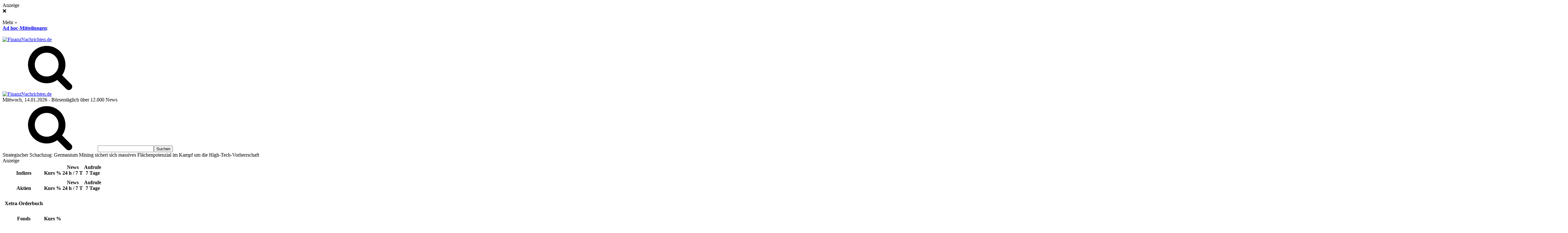

--- FILE ---
content_type: text/html; charset=utf-8
request_url: https://www.finanznachrichten.de/aktien-dividende/geo-group-inc.htm
body_size: 14084
content:




<!DOCTYPE html><html lang="de"><head><title>GEO GROUP Dividende | Aktien A11662 | US36162J1060 Aussch&#252;ttungen </title><meta http-equiv="Content-Type" content="text/html; charset=utf-8" /><meta name="keywords" content="GEO GROUP INC Dividende, Dividendenrendite, Aktien, A11662, B&#246;rse, US36162J1060, , 14,90" /><meta name="description" content="Dividendenzahlungen und Dividendenrenditen der GEO GROUP INC" /><meta name="robots" content="noodp,index,follow" /><meta property="og:title" content="GEO GROUP Dividende | Aktien A11662 | US36162J1060 Aussch&#252;ttungen " /><meta property="og:url" content="https://www.finanznachrichten.de/aktien-dividende/geo-group-inc.htm" /><meta property="og:site_name" content="FinanzNachrichten.de" /><meta property="og:image" content="https://www.finanznachrichten.de/content/g/fb.png" /><meta property="og:type" content="website" /><meta property="og:description" content="Dividendenzahlungen und Dividendenrenditen der GEO GROUP INC" /><meta property="fb:admins" content="100001851463444" /><link rel="canonical" href="https://www.finanznachrichten.de/aktien-dividende/geo-group-inc.htm" /><meta name="apple-itunes-app" content="app-id=576714727" /><meta name="google-play-app" content="app-id=de.finanznachrichten.app"><meta name="viewport" content="width=device-width, initial-scale=1"><link rel="apple-touch-icon" sizes="180x180" href="/apple-touch-icon.png"><link rel="icon" type="image/png" sizes="32x32" href="/favicon-32x32.png"><link rel="icon" type="image/png" sizes="16x16" href="/favicon-16x16.png"><link rel="manifest" href="/site.webmanifest"><link rel="mask-icon" href="/safari-pinned-tab.svg" color="#5bbad5"><meta name="msapplication-TileColor" content="#ffffff"><meta name="theme-color" content="#ffffff"><link rel="search" type="application/opensearchdescription+xml" title="FinanzNachrichten.de Suche" href="https://www.finanznachrichten.de/content/suche/fn-osd-2.xml" /><link href="https://www.finanznachrichten.de/rss-aktien-nachrichten/" title="Aktuelle Nachrichten" type="application/rss+xml" rel="alternate" /><link href="https://www.finanznachrichten.de/rss-aktien-analysen/" title="Aktienanalysen" type="application/rss+xml" rel="alternate" /><link href="https://www.finanznachrichten.de/rss-aktien-adhoc/" title="Ad hoc-Mitteilungen" type="application/rss+xml" rel="alternate" /><link href="https://www.finanznachrichten.de/rss-news/" title="Englischsprachige Nachrichten" type="application/rss+xml" rel="alternate" /><script>// window['gtag_enable_tcf_support'] = true;
        window.dataLayer = window.dataLayer || [];
        function gtag() { dataLayer.push(arguments); }
        // gtag('consent', 'default', { 'ad_user_data': 'denied', 'ad_personalization': 'denied', 'ad_storage': 'denied', 'analytics_storage': 'denied' });
        gtag('consent', 'default', { 'ad_storage': 'denied', 'analytics_storage': 'denied' });</script><!-- GA4 Google tag (gtag.js) --><script>window['gtagId'] = 'G-1LRKRWKX5Y'</script><script async src="https://www.googletagmanager.com/gtag/js?id=G-1LRKRWKX5Y"></script><script>if (window['gtagId']) { gtag('js', new Date()); gtag('config', 'G-1LRKRWKX5Y'); }</script><link href="/content/css/styles.css?v=x0Q7pA5GIH7oz9hSzYuc9noRyW7gN_RSKVfrdfsjCk01" rel="stylesheet" /><link rel="dns-prefetch" href="https://cdn.privacy-mgmt.com"><link rel="dns-prefetch" href="https://www.googletagmanager.com"><link rel="dns-prefetch" href="https://www.google-analytics.com"><link rel="dns-prefetch" href="https://www.googletagservices.com"><link rel="dns-prefetch" href="https://www.gstatic.com"><link rel="dns-prefetch" href="https://securepubads.g.doubleclick.net"><link rel="dns-prefetch" href="https://services.insurads.com"><link rel="dns-prefetch" href="https://cdn.insurads.com"><link rel="dns-prefetch" href="https://c.finative.cloud"><link rel="dns-prefetch" href="https://d.finative.cloud"><script src="https://cdnjs.cloudflare.com/ajax/libs/jquery/3.6.0/jquery.min.js" defer integrity="sha512-894YE6QWD5I59HgZOGReFYm4dnWc1Qt5NtvYSaNcOP+u1T9qYdvdihz0PPSiiqn/+/3e7Jo4EaG7TubfWGUrMQ==" crossorigin="anonymous" referrerpolicy="no-referrer"></script><script src="https://cdnjs.cloudflare.com/ajax/libs/OwlCarousel2/2.3.4/owl.carousel.min.js" defer integrity="sha256-pTxD+DSzIwmwhOqTFN+DB+nHjO4iAsbgfyFq5K5bcE0=" crossorigin="anonymous"></script><script src="https://cdnjs.cloudflare.com/ajax/libs/twitter-bootstrap/3.4.1/js/bootstrap.min.js" defer integrity="sha512-oBTprMeNEKCnqfuqKd6sbvFzmFQtlXS3e0C/RGFV0hD6QzhHV+ODfaQbAlmY6/q0ubbwlAM/nCJjkrgA3waLzg==" crossorigin="anonymous" referrerpolicy="no-referrer"></script><script src="https://cdnjs.cloudflare.com/ajax/libs/moment.js/2.29.4/moment-with-locales.min.js" defer integrity="sha512-42PE0rd+wZ2hNXftlM78BSehIGzezNeQuzihiBCvUEB3CVxHvsShF86wBWwQORNxNINlBPuq7rG4WWhNiTVHFg==" crossorigin="anonymous" referrerpolicy="no-referrer"></script><script type="text/javascript">!function () { var e = function () { var e, t = "__tcfapiLocator", a = [], n = window; for (; n;) { try { if (n.frames[t]) { e = n; break } } catch (e) { } if (n === window.top) break; n = n.parent } e || (!function e() { var a = n.document, r = !!n.frames[t]; if (!r) if (a.body) { var i = a.createElement("iframe"); i.style.cssText = "display:none", i.name = t, a.body.appendChild(i) } else setTimeout(e, 5); return !r }(), n.__tcfapi = function () { for (var e, t = arguments.length, n = new Array(t), r = 0; r < t; r++)n[r] = arguments[r]; if (!n.length) return a; if ("setGdprApplies" === n[0]) n.length > 3 && 2 === parseInt(n[1], 10) && "boolean" == typeof n[3] && (e = n[3], "function" == typeof n[2] && n[2]("set", !0)); else if ("ping" === n[0]) { var i = { gdprApplies: e, cmpLoaded: !1, cmpStatus: "stub" }; "function" == typeof n[2] && n[2](i) } else a.push(n) }, n.addEventListener("message", (function (e) { var t = "string" == typeof e.data, a = {}; try { a = t ? JSON.parse(e.data) : e.data } catch (e) { } var n = a.__tcfapiCall; n && window.__tcfapi(n.command, n.version, (function (a, r) { var i = { __tcfapiReturn: { returnValue: a, success: r, callId: n.callId } }; t && (i = JSON.stringify(i)), e.source.postMessage(i, "*") }), n.parameter) }), !1)) }; "undefined" != typeof module ? module.exports = e : e() }();</script><script>window._sp_ = {
                config: {
                    accountId: 1529,
                    baseEndpoint: 'https://cdn.privacy-mgmt.com',
                    joinHref: true
                }
            }</script><script src="https://cdn.privacy-mgmt.com/wrapperMessagingWithoutDetection.js"></script><script src="https://cdn.amcharts.com/lib/version/5.2.31/index.js" defer></script><script src="https://cdn.amcharts.com/lib/version/5.2.31/xy.js" defer></script><script src="https://cdn.amcharts.com/lib/version/5.2.31/stock.js" defer></script><script src="https://cdn.amcharts.com/lib/version/5.2.31/themes/Animated.js" defer></script><script src="https://cdn.amcharts.com/lib/version/5.2.31/themes/Responsive.js" defer></script><script src="https://cdn.amcharts.com/lib/version/5.2.31/locales/de_DE.js" defer></script><script src="/Scripts/foot.js?v=sbYCYsYDrTDOo-27of52iclQxr3NI5lf4ns4R5LXAmY1" defer></script><script>window.deepMediaEnabled = true</script><noscript><iframe src='https://s3-eu-west-1.amazonaws.com/dap-prod-dcq3/ns-168063d9aff056af92530/noscript-server-code-16c688796556252e92532.html'></iframe></noscript><meta property="og:image" content="https://www.finanznachrichten.de/chart-geo-group-inc-aktie-1jahrklein-tradegate.png" /><meta property="og:image" content="https://www.finanznachrichten.de/chart-geo-group-inc-aktie-intraklein-tradegate.png" /></head><body id="aktie_dividende" itemscope itemtype="https://schema.org/WebPage" class="l-xl"><div id="fb-root"></div><div id="mantel"><aside id="slide-out"></aside><div id="sideteaser"><div class="anzeige">Anzeige</div><div class="close">&#10060;</div><div class="headline"></div><div class="text"></div><img class="image" /><div class="more">Mehr »</div></div><div id="adspacer"></div><div id="inhalt" class="inner-wrapper small-header"><div id="sb-adhoc"><div id="sb-adhoc-bez"><strong><a class="fnChrome" href="https://www.finanznachrichten.de/nachrichten/ad-hoc-mitteilungen.htm">Ad hoc-Mitteilungen</a></strong>:</div><div id="sb-adhoc-mrq"><div id="sb-adhoc-mrq-c"><div id="sb-adhoc-mrq-s" class="marquee"><div id="sb-adhoc-mrq-sp" style="display: inline-block;"></div></div></div></div></div><div id="fnk"><div class="fn-mobile-logo"><a title="Aktuelle Nachrichten zu Aktien, Börse und Finanzen" href="https://www.finanznachrichten.de/"><img src="https://www.finanznachrichten.de/content/img/logo.svg" width="230" height="40" alt="FinanzNachrichten.de" /></a></div><a id="slide-out-open" class="slide-out-open" href="#"><span></span></a><div id="fn-mc-ph"></div> 

<div class="suche-mobile"><svg class="fn-icon-magnifying-glass"><use xlink:href="/fonts/fn.svg#fn-icon-magnifying-glass"></use></svg></div><div class='suchleiste'><div class="fn-lf-logo"><a href="https://www.finanznachrichten.de/" title="Aktuelle Nachrichten zu Aktien, Börse und Finanzen"><img src="https://www.finanznachrichten.de/content/img/logo.svg" width="230" height="40" alt="FinanzNachrichten.de" /></a></div><form action="https://www.finanznachrichten.de/suche/uebersicht.htm" method="get" id="fnkSucheForm" class="fnForm"><div id="sb-info"><span id="sb-datum">Mittwoch, 14.01.2026</span> - Börsentäglich über 12.000 News</div><div id="fnk-suche-cont"><div id="fnkSucheInputRow"><svg class="fn-icon-magnifying-glass"><use xlink:href="/fonts/fn.svg#fn-icon-magnifying-glass"></use></svg><input type="text" class="fnTextInput" id="fnk-suche-eingabe" accesskey="s" name="suche" required="required" /><input type="submit" id="fnk-suche-absenden" value="Suchen" /></div><div id="suchfeld-auto-vervollstaendigen" class="auto-vervollstaendigen"><div id="fnk-suche-werb"><span class="nadT extern href cursor_pointer" title="Strategischer Schachzug: Germanium Mining sichert sich massives Fl&#228;chenpotenzial im Kampf um die High-Tech-Vorherrschaft" data-nid="67428637" data-fid="601" data-nad="11966">Strategischer Schachzug: Germanium Mining sichert sich massives Fl&#228;chenpotenzial im Kampf um die High-Tech-Vorherrschaft</span><div>Anzeige</div></div><table id="suchhilfeListe" class="suchHilfe"><tbody data-type="Indizes"><tr class="deco"><th class="sh-flagge"></th><th class="sh-prettyname"><br />Indizes</th><th class="sh-kurs"><br />Kurs</th><th class="sh-kurs"><br />%</th><th class="sh-news">News<br />24 h / 7 T</th><th class="sh-aufrufe">Aufrufe<br />7 Tage</th></tr><tr class="row_spacer"><td></td></tr><tr class="hoverable template"><td class="sh-flagge"></td><td class="sh-prettyname"><span title=""></span></td><td class="sh-kurs"></td><td class="sh-kurs"></td><td class="sh-news"></td><td class="sh-aufrufe"></td></tr></tbody><tbody data-type="Aktien"><tr class="deco"><th class="sh-flagge"></th><th class="sh-prettyname"><br />Aktien</th><th class="sh-kurs"><br />Kurs</th><th class="sh-kurs"><br />%</th><th class="sh-news">News<br />24 h / 7 T</th><th class="sh-aufrufe">Aufrufe<br />7 Tage</th></tr><tr class="row_spacer"><td></td></tr><tr class="hoverable template"><td class="sh-flagge"></td><td class="sh-prettyname"><span title=""></span></td><td class="sh-kurs"></td><td class="sh-kurs"></td><td class="sh-news"></td><td class="sh-aufrufe"></td></tr></tbody><tbody data-type="Orderbuch"><tr class="deco"><th class="sh-flagge"></th><th class="sh-prettyname colspan"><br />Xetra-Orderbuch</th><th class="sh-kurs"></th><th class="sh-kurs"></th><th class="sh-news"></th><th class="sh-aufrufe"></th></tr><tr class="row_spacer"><td></td></tr><tr class="hoverable template"><td class="sh-flagge"></td><td class="sh-prettyname colspan"><span title=""></span></td><td class="sh-kurs"></td><td class="sh-kurs"></td><td class="sh-news"></td><td class="sh-aufrufe"></td></tr></tbody><tbody data-type="Fond"><tr class="deco"><th class="sh-flagge"></th><th class="sh-prettyname"><br />Fonds</th><th class="sh-kurs"><br />Kurs</th><th class="sh-kurs"><br />%</th><th class="sh-news"></th><th class="sh-aufrufe"></th></tr><tr class="row_spacer"><td colspan="6"></td></tr><tr class="hoverable template"><td class="sh-flagge"></td><td class="sh-prettyname"><span title=""></span></td><td class="sh-kurs"></td><td class="sh-kurs"></td><td class="sh-news"></td><td class="sh-aufrufe"></td></tr></tbody><tbody data-type="Devisen"><tr class="deco"><th class="sh-flagge"></th><th class="sh-prettyname"><br />Devisen</th><th class="sh-kurs"><br />Kurs</th><th class="sh-kurs"><br />%</th><th class="sh-news"></th><th class="sh-aufrufe"></th></tr><tr class="row_spacer"><td></td></tr><tr class="hoverable template"><td class="sh-flagge"></td><td class="sh-prettyname"><span title=""></span></td><td class="sh-kurs"></td><td class="sh-kurs"></td><td class="sh-news"></td><td class="sh-aufrufe"></td></tr></tbody><tbody data-type="Rohstoffe"><tr class="deco"><th class="sh-flagge"></th><th class="sh-prettyname"><br />Rohstoffe</th><th class="sh-kurs"><br />Kurs</th><th class="sh-kurs"><br />%</th><th class="sh-news"></th><th class="sh-aufrufe"></th></tr><tr class="row_spacer"><td></td></tr><tr class="hoverable template"><td class="sh-flagge"></td><td class="sh-prettyname"><span title=""></span></td><td class="sh-kurs"></td><td class="sh-kurs"></td><td class="sh-news"></td><td class="sh-aufrufe"></td></tr></tbody><tbody data-type="Dossier"><tr class="deco"><th class="sh-flagge"></th><th class="sh-prettyname"><br />Themen</th><th class="sh-kurs"><br />Kurs</th><th class="sh-kurs"><br />%</th><th class="sh-news"></th><th class="sh-aufrufe"></th></tr><tr class="row_spacer"><td colspan="6"></td></tr><tr class="hoverable template"><td class="sh-flagge"></td><td class="sh-prettyname"><span title=""></span></td><td class="sh-kurs"></td><td class="sh-kurs"></td><td class="sh-news"></td><td class="sh-aufrufe"></td></tr></tbody><tbody class="show"><tr class="row_spacer"><td colspan="6"></td></tr><tr><td class="sh-prettyname" colspan="6"><br /><a style="margin-left:20px;" class="fett extendedSearch" href="https://www.finanznachrichten.de/suche/uebersicht.htm" data-baseurl="https://www.finanznachrichten.de/suche/uebersicht.htm?suche=">Erweiterte Suche</a></td></tr></tbody></table></div></div></form></div><div id="main-nav" class="fixed-enabled"><nav id="navigation"><div class="main-menu"><div class="ul menu"><div class="menu-item menu-item-home"><a title="Aktuelle Nachrichten zu Aktien, Börse und Finanzen" href="https://www.finanznachrichten.de/">Startseite</a></div><div class="menu-item menu-item-has-children mega-menu mega-links "><a href="https://www.finanznachrichten.de/nachrichten/uebersicht.htm">Nachrichten</a><div class="mega-menu-block menu-sub-content"><div class="ul sub-menu-columns"><div class="menu-item menu-item-has-children"><a class="menue-heading" href="#">Nachrichten</a><div class="ul sub-menu-columns-item navi2col"><div class="menu-item"><a href="https://www.finanznachrichten.de/nachrichten/news.htm">Nachrichten auf FN</a></div><div class="menu-item"><a href="https://www.finanznachrichten.de/nachrichten/nachrichten-alle.htm">Alle News</a></div></div><svg class="mobile-arrows icon fn-icon-down-open"><use xlink:href="/fonts/fn.svg#fn-icon-down-open"></use></svg></div><div class="menu-item menu-item-has-children"><a class="menue-heading" href="#">Rubriken</a><div class="ul sub-menu-columns-item navi2col"><div class="menu-item"><a href="https://www.finanznachrichten.de/nachrichten/aktien-blickpunkt.htm">Aktien im Blickpunkt</a></div><div class="menu-item"><a href="https://www.finanznachrichten.de/nachrichten/ad-hoc-mitteilungen.htm">Ad hoc-Mitteilungen</a></div><div class="menu-item"><a href="https://www.finanznachrichten.de/nachrichten/bestbewertete-news.htm">Bestbewertete News</a></div><div class="menu-item"><a href="https://www.finanznachrichten.de/nachrichten/top-news.htm">Meistgelesene News</a></div><div class="menu-item"><a href="https://www.finanznachrichten.de/nachrichten/konjunktur-news.htm">Konjunktur- und Wirtschaftsnews</a></div><div class="menu-item"><a href="https://www.finanznachrichten.de/nachrichten/marktberichte.htm">Marktberichte</a></div><div class="menu-item"><a href="https://www.finanznachrichten.de/nachrichten/empfehlungen.htm">Empfehlungsübersicht</a></div><div class="menu-item"><a href="https://www.finanznachrichten.de/nachrichten/alle-empfehlungen.htm">Alle Aktienempfehlungen</a></div><div class="menu-item"><a href="https://www.finanznachrichten.de/nachrichten/chartanalysen.htm">Chartanalysen</a></div><div class="menu-item"><a href="https://www.finanznachrichten.de/nachrichten/ipo-nachrichten.htm">IPO-News</a></div><div class="menu-item"><a href="https://www.finanznachrichten.de/nachrichten/termine.htm">Termine</a></div><div class="menu-item"><a href="https://www.finanznachrichten.de/dossiers/uebersicht.htm">Themen-Dossiers</a></div></div><svg class="mobile-arrows icon fn-icon-down-open"><use xlink:href="/fonts/fn.svg#fn-icon-down-open"></use></svg></div><div class="menu-item menu-item-has-children"><a class="menue-heading" href="#">Indizes</a><div class="ul sub-menu-columns-item navi4col"><div class="menu-item full-width"><a title="Alle Indizes in der Übersicht" href="https://www.finanznachrichten.de/nachrichten-index/uebersicht.htm">Übersicht nach Indizes/Märkten</a></div><div class="menu-item"><a href="https://www.finanznachrichten.de/nachrichten-index/dax-40.htm"><span class="sprite flagge de"></span>DAX</a></div><div class="menu-item"><a href="https://www.finanznachrichten.de/nachrichten-index/sdax.htm"><span class="sprite flagge de"></span>SDAX</a></div><div class="menu-item"><a href="https://www.finanznachrichten.de/nachrichten-index/mdax-50.htm"><span class="sprite flagge de"></span>MDAX</a></div><div class="menu-item"><a href="https://www.finanznachrichten.de/nachrichten-index/tecdax.htm"><span class="sprite flagge de"></span>TecDAX</a></div><div class="menu-item clr fliess"><a href="https://www.finanznachrichten.de/nachrichten-index/dj-industrial.htm"><span class="sprite flagge us"></span>DJIA</a></div><div class="menu-item"><a href="https://www.finanznachrichten.de/nachrichten-index/s-p-500.htm"><span class="sprite flagge us"></span>S&amp;P 500</a></div><div class="menu-item half-width"><a href="https://www.finanznachrichten.de/nachrichten-index/nasdaq-100.htm"><span class="sprite flagge us"></span>NASDAQ 100</a></div><div class="menu-item clr fliess"><a href="https://www.finanznachrichten.de/nachrichten-index/euro-stoxx-50.htm"><span class="sprite flagge eu"></span>EURO STOXX 50</a></div><div class="menu-item"><a href="https://www.finanznachrichten.de/nachrichten-index/ftse-100.htm"><span class="sprite flagge gb"></span>FTSE-100</a></div><div class="menu-item"><a href="https://www.finanznachrichten.de/nachrichten-index/smi.htm"><span class="sprite flagge ch"></span>SMI</a></div><div class="menu-item"><a href="https://www.finanznachrichten.de/nachrichten-index/atx.htm"><span class="sprite flagge at"></span>ATX</a></div><div class="menu-item"><a href="https://www.finanznachrichten.de/nachrichten-index/nikkei-225.htm"><span class="sprite flagge jp"></span>NIKKEI</a></div><div class="menu-item"><a href="https://www.finanznachrichten.de/nachrichten-index/hang-seng.htm"><span class="sprite flagge cn"></span>HANG SENG</a></div></div><svg class="mobile-arrows icon fn-icon-down-open"><use xlink:href="/fonts/fn.svg#fn-icon-down-open"></use></svg></div><div class="menu-item menu-item-has-children"><a class="menue-heading" href="#">Branchen</a><div class="ul sub-menu-columns-item navi2col"><div class="menu-item"><a href="https://www.finanznachrichten.de/nachrichten-branche/uebersicht.htm">Branchenübersicht</a></div></div><svg class="mobile-arrows icon fn-icon-down-open"><use xlink:href="/fonts/fn.svg#fn-icon-down-open"></use></svg></div><div class="menu-item menu-item-has-children"><a class="menue-heading" href="#">Medien</a><div class="ul sub-menu-columns-item navi2col"><div class="menu-item"><a href="https://www.finanznachrichten.de/nachrichten-medien/uebersicht.htm">Medienübersicht</a></div><div class="menu-item"><a href="https://www.finanznachrichten.de/nachrichten/suche-medienarchiv.htm">Archiv</a></div></div><svg class="mobile-arrows icon fn-icon-down-open"><use xlink:href="/fonts/fn.svg#fn-icon-down-open"></use></svg></div><div class="menu-item"><a href="https://www.finanznachrichten.de/suche/uebersicht.htm">Erweiterte Suche</a></div></div></div><svg class="mobile-arrows icon fn-icon-down-open"><use xlink:href="/fonts/fn.svg#fn-icon-down-open"></use></svg></div><div class="menu-item menu-item-has-children mega-menu mega-links "><a href="https://www.finanznachrichten.de/aktienkurse/uebersicht.htm">Aktienkurse</a><div class="mega-menu-block menu-sub-content"><div class="ul sub-menu-columns"><div class="menu-item menu-item-has-children"><a class="menue-heading" href="#">Aktienkurse</a><div class="ul sub-menu-columns-item navi4col"><div class="menu-item"><a href="https://www.finanznachrichten.de/aktienkurse/realtime-kurse.htm">Realtime-Aktienkursliste (L&amp;S)</a></div><div class="menu-item"><a href="https://www.finanznachrichten.de/aktienkurse/dividendenkalender.htm">Dividendenkalender</a></div><div class="menu-item"><a href="https://www.finanznachrichten.de/online-broker-vergleich.htm">Online-Broker-Vergleich</a></div></div><svg class="mobile-arrows icon fn-icon-down-open"><use xlink:href="/fonts/fn.svg#fn-icon-down-open"></use></svg></div><div class="menu-item menu-item-has-children"><a class="menue-heading" href="#">XETRA-Orderbuch</a><div class="ul sub-menu-columns-item navi2col"><div class="menu-item"><a href="https://aktienkurs-orderbuch.finanznachrichten.de/">Übersicht</a></div><div class="menu-item"><a href="https://www.finanznachrichten.de/xetra-orderbuch.htm">XETRA-Orderbuch?</a></div></div><svg class="mobile-arrows icon fn-icon-down-open"><use xlink:href="/fonts/fn.svg#fn-icon-down-open"></use></svg></div><div class="menu-item menu-item-has-children"><a class="menue-heading" href="#">Indizes</a><div class="ul sub-menu-columns-item navi4col"><div class="menu-item full-width"><a href="https://www.finanznachrichten.de/aktienkurse/indizes.htm">Indexliste</a></div><div class="menu-item"><a href="https://www.finanznachrichten.de/aktienkurse-index/dax-40.htm"><span class="sprite flagge de"></span>DAX</a></div><div class="menu-item"><a href="https://www.finanznachrichten.de/aktienkurse-index/sdax.htm"><span class="sprite flagge de"></span>SDAX</a></div><div class="menu-item"><a href="https://www.finanznachrichten.de/aktienkurse-index/mdax-50.htm"><span class="sprite flagge de"></span>MDAX</a></div><div class="menu-item"><a href="https://www.finanznachrichten.de/aktienkurse-index/tecdax.htm"><span class="sprite flagge de"></span>TecDAX</a></div><div class="menu-item"><a href="https://www.finanznachrichten.de/aktienkurse-index/dj-industrial.htm"><span class="sprite flagge us"></span>DJIA</a></div><div class="menu-item"><a href="https://www.finanznachrichten.de/aktienkurse-index/s-p-500.htm"><span class="sprite flagge us"></span>S&amp;P 500</a></div><div class="menu-item half-width"><a href="https://www.finanznachrichten.de/aktienkurse-index/nasdaq-100.htm"><span class="sprite flagge us"></span>NASDAQ 100</a></div><div class="menu-item"><a href="https://www.finanznachrichten.de/aktienkurse-index/euro-stoxx-50.htm"><span class="sprite flagge eu"></span>EURO STOXX 50</a></div><div class="menu-item"><a href="https://www.finanznachrichten.de/aktienkurse-index/ftse-100.htm"><span class="sprite flagge gb"></span>FTSE-100</a></div><div class="menu-item"><a href="https://www.finanznachrichten.de/aktienkurse-index/smi.htm"><span class="sprite flagge ch"></span>SMI</a></div><div class="menu-item"><a href="https://www.finanznachrichten.de/aktienkurse-index/atx.htm"><span class="sprite flagge at"></span>ATX</a></div><div class="menu-item"><a href="https://www.finanznachrichten.de/aktienkurse-index/nikkei-225.htm"><span class="sprite flagge jp"></span>NIKKEI</a></div><div class="menu-item"><a href="https://www.finanznachrichten.de/aktienkurse-index/hang-seng.htm"><span class="sprite flagge cn"></span>HANG SENG</a></div></div><svg class="mobile-arrows icon fn-icon-down-open"><use xlink:href="/fonts/fn.svg#fn-icon-down-open"></use></svg></div><div class="menu-item menu-item-has-children"><a class="menue-heading" href="#">Branchen</a><div class="ul sub-menu-columns-item navi4col"><div class="menu-item"><a href="https://www.finanznachrichten.de/aktienkurse-branche/uebersicht.htm">Branchenübersicht</a></div><div class="menu-item"><a href="https://www.finanznachrichten.de/aktienkurse-branche/bau-infrastruktur.htm">Bau / Infrastrukur</a></div><div class="menu-item"><a href="https://www.finanznachrichten.de/aktienkurse-branche/bekleidung-textil.htm">Bekleidung / Textil</a></div><div class="menu-item"><a href="https://www.finanznachrichten.de/aktienkurse-branche/biotechnologie.htm">Biotechnologie</a></div><div class="menu-item"><a href="https://www.finanznachrichten.de/aktienkurse-branche/chemie.htm">Chemie</a></div><div class="menu-item"><a href="https://www.finanznachrichten.de/aktienkurse-branche/dienstleistungen.htm">Dienstleistungen</a></div><div class="menu-item"><a href="https://www.finanznachrichten.de/aktienkurse-branche/eisen-stahl.htm">Eisen / Stahl</a></div><div class="menu-item"><a href="https://www.finanznachrichten.de/aktienkurse-branche/elektrotechnologie.htm">Elektrotechnologie</a></div><div class="menu-item"><a href="https://www.finanznachrichten.de/aktienkurse-branche/erneuerbare-energien.htm">Erneuerbare Energien</a></div><div class="menu-item"><a href="https://www.finanznachrichten.de/aktienkurse-branche/fahrzeuge.htm">Fahrzeuge</a></div><div class="menu-item"><a href="https://www.finanznachrichten.de/aktienkurse-branche/finanzdienstleistungen.htm">Finanzdienstleistungen</a></div><div class="menu-item"><a href="https://www.finanznachrichten.de/aktienkurse-branche/freizeitprodukte.htm">Freizeitprodukte</a></div><div class="menu-item"><a href="https://www.finanznachrichten.de/aktienkurse-branche/gesundheitswesen.htm">Gesundheitswesen</a></div><div class="menu-item"><a href="https://www.finanznachrichten.de/aktienkurse-branche/getraenke-tabak.htm">Getränke / Tabak</a></div><div class="menu-item"><a href="https://www.finanznachrichten.de/aktienkurse-branche/halbleiter.htm">Halbleiter</a></div><div class="menu-item"><a href="https://www.finanznachrichten.de/aktienkurse-branche/handel-e-commerce.htm">Handel / E-Commerce</a></div><div class="menu-item"><a href="https://www.finanznachrichten.de/aktienkurse-branche/hardware.htm">Hardware</a></div><div class="menu-item"><a href="https://www.finanznachrichten.de/aktienkurse-branche/holz-papier.htm">Holz / Papier</a></div><div class="menu-item"><a href="https://www.finanznachrichten.de/aktienkurse-branche/hotels-tourismus.htm">Hotels / Tourismus</a></div><div class="menu-item"><a href="https://www.finanznachrichten.de/aktienkurse-branche/immobilien.htm">Immobilien</a></div><div class="menu-item"><a href="https://www.finanznachrichten.de/aktienkurse-branche/industrie-mischkonzerne.htm">Industrie / Mischkonzerne</a></div><div class="menu-item"><a href="https://www.finanznachrichten.de/aktienkurse-branche/internet.htm">Internet</a></div><div class="menu-item"><a href="https://www.finanznachrichten.de/aktienkurse-branche/it-dienstleistungen.htm">IT-Dienstleistungen</a></div><div class="menu-item"><a href="https://www.finanznachrichten.de/aktienkurse-branche/konsumgueter.htm">Konsumgüter</a></div><div class="menu-item"><a href="https://www.finanznachrichten.de/aktienkurse-branche/kosmetik.htm">Kosmetik</a></div><div class="menu-item"><a href="https://www.finanznachrichten.de/aktienkurse-branche/kunststoffe-verpackungen.htm">Kunststoffe / Verpackungen</a></div><div class="menu-item"><a href="https://www.finanznachrichten.de/aktienkurse-branche/logistik-transport.htm">Logistik / Transport</a></div><div class="menu-item"><a href="https://www.finanznachrichten.de/aktienkurse-branche/luftfahrt-ruestung.htm">Luftfahrt / Rüstung</a></div><div class="menu-item"><a href="https://www.finanznachrichten.de/aktienkurse-branche/maschinenbau.htm">Maschinenbau</a></div><div class="menu-item"><a href="https://www.finanznachrichten.de/aktienkurse-branche/medien.htm">Medien</a></div><div class="menu-item"><a href="https://www.finanznachrichten.de/aktienkurse-branche/nanotechnologie.htm">Nanotechnologie</a></div><div class="menu-item"><a href="https://www.finanznachrichten.de/aktienkurse-branche/nahrungsmittel-agrar.htm">Nahrungsmittel / Agrar</a></div><div class="menu-item"><a href="https://www.finanznachrichten.de/aktienkurse-branche/netzwerktechnik.htm">Netzwerktechnik</a></div><div class="menu-item"><a href="https://www.finanznachrichten.de/aktienkurse-branche/oel-gas.htm">Öl / Gas</a></div><div class="menu-item"><a href="https://www.finanznachrichten.de/aktienkurse-branche/pharma.htm">Pharma</a></div><div class="menu-item"><a href="https://www.finanznachrichten.de/aktienkurse-branche/rohstoffe.htm">Rohstoffe</a></div><div class="menu-item"><a href="https://www.finanznachrichten.de/aktienkurse-branche/software.htm">Software</a></div><div class="menu-item"><a href="https://www.finanznachrichten.de/aktienkurse-branche/sonstige-technologie.htm">Sonstige Technologie</a></div><div class="menu-item"><a href="https://www.finanznachrichten.de/aktienkurse-branche/telekom.htm">Telekommunikation</a></div><div class="menu-item"><a href="https://www.finanznachrichten.de/aktienkurse-branche/unterhaltung.htm">Unterhaltung</a></div><div class="menu-item"><a href="https://www.finanznachrichten.de/aktienkurse-branche/versorger.htm">Versorger</a></div></div><svg class="mobile-arrows icon fn-icon-down-open"><use xlink:href="/fonts/fn.svg#fn-icon-down-open"></use></svg></div></div></div><svg class="mobile-arrows icon fn-icon-down-open"><use xlink:href="/fonts/fn.svg#fn-icon-down-open"></use></svg></div><div class="menu-item  "><a href="https://www.finanznachrichten.de/fonds/uebersicht.htm"><svg class="icon fn-icon-banknote"><use xlink:href="/fonts/fn.svg#fn-icon-banknote"></use></svg>Fonds</a></div><div class="menu-item  "><a href="https://www.finanznachrichten.de/anleihen/uebersicht.htm"><svg class="icon fn-icon-banknote"><use xlink:href="/fonts/fn.svg#fn-icon-banknote"></use></svg>Anleihen</a></div><div class="menu-item  "><a href="https://www.finanznachrichten.de/derivate/uebersicht.htm"><svg class="icon fn-icon-banknote"><use xlink:href="/fonts/fn.svg#fn-icon-banknote"></use></svg>Derivate</a></div><div class="menu-item  "><a href="https://www.finanznachrichten.de/rohstoffe/uebersicht.htm"><svg class="icon fn-icon-science-laboratory"><use xlink:href="/fonts/fn.svg#fn-icon-science-laboratory"></use></svg>Rohstoffe</a></div><div class="menu-item menu-item-has-children mega-menu mega-links"><a href="https://www.finanznachrichten.de/devisen/uebersicht.htm"><svg class="icon fn-icon-banknote"><use xlink:href="/fonts/fn.svg#fn-icon-banknote"></use></svg>Devisen</a><div class="mega-menu-block menu-sub-content"><div class="ul sub-menu-columns navi2col"><div class="menu-item full-width"><a title="Kryptowährungen" href="https://www.finanznachrichten.de/devisen/krypto-waehrungen.htm">Kryptowährungen</a></div></div></div><svg class="mobile-arrows icon fn-icon-down-open"><use xlink:href="/fonts/fn.svg#fn-icon-down-open"></use></svg></div><div class="menu-item menu-item-has-children mega-menu mega-links"><a href="https://www.finanznachrichten.de/watchlist/nachrichten.htm"><svg class="icon fn-icon-magnifying-glass"><use xlink:href="/fonts/fn.svg#fn-icon-magnifying-glass"></use></svg>Watchlist</a><div class="mega-menu-block menu-sub-content"><div class="ul sub-menu-columns navi2col"><div class="menu-item hm_wl_user"><a href="https://www.finanznachrichten.de/watchlist/uebersicht.htm">Übersicht</a></div><div class="menu-item hm_wl_user"><a href="https://www.finanznachrichten.de/watchlist/anlegen.htm">Weitere Watchlist anlegen</a></div><div class="menu-item hm_wl_user"><a href="https://www.finanznachrichten.de/watchlist/nachrichten.htm">Nachrichten-Watchlist</a></div><div class="menu-item hm_wl_user"><a href="https://www.finanznachrichten.de/watchlist/aktienkurse.htm">Aktienkurs-Watchlist</a></div><div class="menu-item hm_wl_user"><a href="https://www.finanznachrichten.de/watchlist/bearbeiten.htm">Watchlist bearbeiten</a></div><div class="menu-item hm_wl_user"><a href="https://www.finanznachrichten.de/watchlist/benutzerdaten.htm">Einstellungen</a></div><div class="menu-item hm_wl_user"><a href="https://www.finanznachrichten.de/watchlist/information.htm">Was bringt eine Nachrichten-Watchlist?</a></div><div class="menu-item hm_wl_gast"><a href="https://www.finanznachrichten.de/watchlist/anlegen.htm">Watchlist anlegen</a></div><div class="menu-item hm_wl_gast"><a href="https://www.finanznachrichten.de/watchlist/information.htm">Was bringt eine Nachrichten-Watchlist?</a></div></div></div><svg class="mobile-arrows icon fn-icon-down-open"><use xlink:href="/fonts/fn.svg#fn-icon-down-open"></use></svg></div></div></div></nav><div id="fn-lb"></div></div></div><div id="brotKrumen" class="bkContainer"><div id="bk" class="schmal" itemprop="breadcrumb"><a rel="home" href="https://www.finanznachrichten.de/" title="FinanzNachrichten.de"><span class="sprite fn_vorstand icon_fn"></span></a><span><a href="https://www.finanznachrichten.de/aktienkurse/uebersicht.htm" title="Aktien-&#220;bersicht"><span>Aktien</span></a><span class="brot">&raquo;</span><span><a href="https://www.finanznachrichten.de/aktien-dividende/geo-group-inc.htm"><span></span></a><span class="brot">&raquo;</span><span><a href="https://www.finanznachrichten.de/aktien-dividende/geo-group-inc.htm" title="GEO GROUP Dividende"><span>GEO GROUP Dividende</span></a></span></span></span></div><div id="ls"><button id="push-notifications-btn">Push Mitteilungen</button><span id="RealtimeStatusSchalter" title="Hier klicken, um Realtime-Push-Kurse ein- oder auszuschalten"></span></div><div id="push-notifications"></div></div><div class="h-w-a"><div class="sprite h-w-b"></div><div id="dban1" class="c-dban1"></div></div><div id="seitenbereiche"
     data-apihost="m.finanznachrichten.de"
     data-wsokw="GEO GROUP INC,A11662,US36162J1060,GEG,GEO GROUP,Dienstleistungen"
     data-wsopid="aktie_dividende_A11662"
     data-wsores="Aktie"
     data-wsorub="Kurse"
     data-wsourl="www.finanznachrichten.de/aktien-dividende/geo-group-inc.htm"
     data-wsolay="Detailseite"
     data-wsotag="aktien-boerse"
     data-netpointfooter="False"
     data-fireplace="True"
     data-finative="True"
     data-vidoomy="False"><div class="seitenelement Aktien_Aktionen posoben main aktionen" id="WAktien_Aktionen" data-hasrealtime="True"><div class="widget-topCont" itemscope="itemscope" itemtype="http://schema.org/Product" itemref="productid__33216 aktienbewertung_33216 ChartWAktien_Aktionen_2"><div class="c66 blockAt620"><span class='aktie-zu-watchlist cursor_pointer' data-isin='US36162J1060' title='GEO GROUP INC zur Watchlist hinzufügen'><svg class='fn-icon-eye'><use xlink:href='/fonts/fn.svg#fn-icon-eye'></use></svg></span><div class="logo-inset"><img class="company-logo" src="/content/img/company-logos/US36162J1060.png" alt="Logo GEO GROUP INC" /></div><h2 class="widget-ueberschrift"><a href='https://www.finanznachrichten.de/nachrichten-aktien/geo-group-inc.htm' itemprop='url'><span itemprop='name'>GEO GROUP INC</span></a></h2><span id="productid__33216" class="wkn-isin"><span id="produkt-wkn" data-wkn="A11662">WKN: A11662<meta itemprop="productID" content="wkn:A11662" /></span>&nbsp;|&nbsp;<span id="produkt-isin" data-isin="US36162J1060">ISIN: US36162J1060</span>&nbsp;|&nbsp;<span id="produkt-ticker" data-ticker="GEG">Ticker-Symbol: GEG</span></span></div><div id="partner-knockout"></div><span class="refresh-title-with-signalr" data-item="A11662.TG" data-ticker="GEG" data-previousclose="14.8800"></span><div class="c33 blockAt620"><div class="flex"><div><b itemprop="seller">Tradegate</b><div><span class="signalr" data-item="A11662.TG" data-field="Date_DateComponent" data-noflash="true">13.01.26</span><span> | </span><span class="signalr" data-item="A11662.TG" data-field="Date_SmallTimeComponent" data-noflash="true">19:42</span><meta itemprop="priceValidUntil" content="2026-01-13T19:42:58.0000000" /></div></div><div class="rt-kurs" id="additionalOfferInformation_33216"><div class="font--size-large text--right flex--66" itemprop="offers" itemref="additionalOfferInformation_33216" itemscope="itemscope" itemtype="http://schema.org/Offer"><div data-item="A11662.TG" data-field="false" class="signalr sprite kgPfeil plus"></div><span class="signalr hellgruen" data-item="A11662.TG" data-field="false" data-noflash="true"><span class="signalr" data-item="A11662.TG" data-field="Rate">14,900<meta itemprop="price" content="14.90" /></span>&nbsp;Euro<meta itemprop="priceCurrency" content="EUR" /></span></div><div class="text--right"><span class="signalr text--no-wrap hellgruen" data-item="A11662.TG" data-field="RelDiff">+1,15 % </span><span class="signalr text--no-wrap hellgruen" data-item="A11662.TG" data-field="AbsDiff">+0,170</span></div></div></div></div></div><div class="contentArea charts clearfix" style="clear:left"><div class="data" id="cookieinfos" data-wkn="33216"></div><div class="a"><div>Branche</div><a href="https://www.finanznachrichten.de/nachrichten-branche/dienstleistungen.htm" title="Dienstleistungen" >Dienstleistungen</a><div style="padding-top:8px">Aktienmarkt</div><a href="https://www.finanznachrichten.de/nachrichten-index/s-p-smallcap-600.htm" title="S&amp;P SmallCap 600" >S&amp;P SmallCap 600</a></div><div class="b"><div class="u4">1-Jahres-Chart </div><a href='https://www.finanznachrichten.de/chart-tool/aktie/geo-group-inc.htm' id='ToolChartWAktien_Aktionen_2'> <img src='https://www.finanznachrichten.de/chart-geo-group-inc-aktie-1jahrklein-tradegate.png' id='ChartWAktien_Aktionen_2' itemprop='image' width='237' height='121' alt='GEO GROUP INC Chart 1 Jahr' title='GEO GROUP INC Chart 1 Jahr' /></a></div><div class="c"><div class="u4">5-Tage-Chart</div><a href='https://www.finanznachrichten.de/chart-tool/aktie/geo-group-inc.htm' id='ToolChart1_WAktien_Aktionen_1'> <img src='https://www.finanznachrichten.de/chart-geo-group-inc-aktie-intraklein-tradegate.png' id='Chart1_WAktien_Aktionen_1' width='237' height='121' alt='GEO GROUP INC 5-Tage-Chart' title='GEO GROUP INC 5-Tage-Chart' /></a></div><div class="d"><table class="lsTabelle" id="StockOverview"><tr><th>Realtime</th><th>Geld</th><th>Brief</th><th>Zeit</th></tr><tr class="hoverable"><td class="zentriert"><span style="vertical-align:middle;margin:3px" class="sprite ls" title="Realtime-Kurs für GEO GROUP INC von Lang &amp; Schwarz"></span></td><td class="zentriert aenderung-relativ signalr" id="LSGELD" data-noclasses="true" data-item="A11662.LS" data-field="Bid">14,660</td><td class="zentriert aenderung-relativ signalr" id="LSBRIEF" data-noclasses="true" data-item="A11662.LS" data-field="Ask">14,770</td><td class="zentriert signalr" data-item="A11662.LS" data-field="BidAskDate" data-noflash="true">11:38</td></tr><tr class="hoverable"><td class="zentriert"><span style="vertical-align:middle;margin:3px" class="sprite tg" title="Realtime-Kurs für GEO GROUP INC von Tradegate"></span></td><td class="zentriert aenderung-relativ signalr" id="TGGELD" data-noclasses="true" data-item="A11662.TG" data-field="Bid">14,670</td><td class="zentriert aenderung-relativ signalr" id="TGBRIEF" data-noclasses="true" data-item="A11662.TG" data-field="Ask">14,780</td><td class="zentriert signalr" data-item="A11662.TG" data-field="BidAskDate" data-noflash="true">11:22</td></tr></table><div class="smartbroker--widget-stock-overview"><span class="on-click--partner sprite smartbroker-logo exp-click" data-val="smartbroker-stockoverview" title="Der Online Broker von Deutschlands größter Finanzcommunity"></span><span class="on-click--partner sprite smartbroker1 exp-click" data-val="smartbroker-stockoverview" title="Jetzt ab 0€ handeln!"></span></div></div></div><ul class="tab-nav owl-carousel" style="margin-top:14px"><li title="Nachrichten"><a href="https://www.finanznachrichten.de/nachrichten-aktien/geo-group-inc.htm">Nachrichten</a></li><li title="Analysen"><a href="https://www.finanznachrichten.de/aktien-analysen/geo-group-inc.htm">Analysen</a></li><li title="Kurse"><a href="https://www.finanznachrichten.de/aktienkurse-boersen/geo-group-inc.htm">Kurse</a></li><li title="Chart"><a href="https://www.finanznachrichten.de/chart-tool/aktie/geo-group-inc.htm">Chart</a></li></ul></div><div id="sban1" class="c-sban1"></div><div class="sbSpalten"><div class="sbSpalteL"><div class="seitenelement Aktien_DividendeKennzahlen poslinks" id="WAktien_DividendeKennzahlen" data-hasrealtime="False"><div class="widget-topCont"><h2 class="widget-ueberschrift">Dividendeninformationen</h2></div><table class="info-nb"><tr><td class="hoverable"><div class="subcell w160 links">Dividende 12 Monate</div><div class="subcell w60 rechts">- Euro</div></td><td class="hoverable"><div class="subcell w160 links">Steigerungen seit</div><div class="subcell w60 rechts"> Jahre</div></td></tr><tr><td class="hoverable"><div class="subcell w160 links">Dividendenrendite</div><div class="subcell w60 rechts">-</div></td><td class="hoverable"><div class="subcell w160 links">Keine Kürzung seit</div><div class="subcell w60 rechts"> Jahre</div></td></tr><tr><td class="hoverable"><div class="subcell w160 links">Dividende / Gewinn</div><div class="subcell w60 rechts">-</div></td><td class="hoverable"><div class="subcell w160 links">Stabiliätsindikator</div><div class="subcell w60 rechts">-</div></td></tr><tr><td class="hoverable"><div class="subcell w160 links">Dividende / Free Cashflow</div><div class="subcell w60 rechts">-</div></td><td class="hoverable"><div class="subcell w160 links">&Oslash; Steigerung 5 Jahre</div><div class="subcell w60 rechts">-</div></td></tr><tr><td class="hoverable"><div class="subcell w160 links">Ausschüttungen / Jahr</div><div class="subcell w60 rechts"></div></td><td class="hoverable"><div class="subcell w160 links">&Oslash; Steigerung 10 Jahre</div><div class="subcell w60 rechts">-</div></td></tr></table></div><div class="seitenelement Aktien_Termine poslinks" id="WAktien_Termine" data-hasrealtime="False"><div class="widget-topCont"><h2 class="widget-ueberschrift">Termine zu GEO GROUP</h2></div><table class="rel-ct info einZ ft"><thead><tr><th class="Zeit" data-hide="" data-name="Zeit" ><span class="ab spfc fnxui" data-xui-path="/w/aktien_termine/2/33216?tab=0&amp;amp;sort=datum_ab" title="Datum">Zeit<span class="sortierpfeil sprite"></span></span></th><th class="links" data-hide="" data-name="Aktuelle Termine" >Aktuelle Termine</th><th class="event" data-hide="" data-name="" ></th><th data-hide="" data-name="" data-toggle=&quot;True&quot;></th></tr></thead><tbody><tr class="nohover"><td colspan="4"><br /><p class="infoText">Aktuell liegen keine Termine vor.</p></td></tr></tbody><tbody class="table-hoverable"></tbody></table></div><div id="WAccount_Registrierung_Klein" class="lazy-widget" data-path="/w/account_registrierung_klein/2/33216?tab=0"></div></div><div class="sbSpalteR"><div class="seitenelement Aktien_DividendenHistorie posrechts" id="WAktien_DividendenHistorie" data-hasrealtime="False"><div class="widget-topCont"><h2 class="widget-ueberschrift">Dividendenhistorie</h2></div><table class="info-nb zentriert"><thead><tr><th class="links w140">Datum</th><th>Dividende</th></tr></thead><tbody class="table-hoverable"><tr class="NoData"><td colspan="2"><p>Keine Dividenden verfügbar.</p></td></tr></tbody></table></div></div></div><div class="seitenelement Charts_DividendHistoryChart posmitte" id="WCharts_DividendHistoryChart" data-hasrealtime="False"><div class="widget-topCont"><h2 class="widget-ueberschrift">Ausgezahlte Dividenden je Aktie nach Kalenderjahren in Euro</h2></div><div class="data" id="dividendHistoryChart_data"
     data-wknId="33216"
     data-dividendperyear="[]"></div><div class="contentArea"><div id="dividendHistoryChartContainer"><div id="dividendHistoryChart"></div></div></div></div></div><div id='QADY'></div><div id='sist1' class='c-sist1'></div><div id="fuss"><div id="fusszeile-links" class="seitenelement main">Sie erhalten auf FinanzNachrichten.de kostenlose Realtime-Aktienkurse von <span class="sprite ls cursor_pointer on-click--partner" title="Lang &amp; Schwarz" data-val="lang-und-schwarz"></span> und <span class="sprite tg cursor_pointer on-click--partner" title="Tradegate" data-val="tradegate"></span>.<div>Weitere Kennzahlen, Fundamentaldaten und Unternehmensinformationen zu GEO GROUP INC finden Sie auf <span class="cursor_pointer on-click--partnerident" title="Wallstreet Online" data-val="wo" data-ident="US36162J1060">Wallstreet Online</span>.</div></div><div class="clr"></div><div id="dban2" class="c-dban2"></div><div id="cban1"></div><div id="footer-sozial"><div id="footer_version">FNRD-2.627.0</div><div id="seiten-bewertung"><div>Wie bewerten Sie die aktuell angezeigte Seite?</div><span class="vorheriger">sehr gut</span><span class="buttons" data-val='/service/seitenbewertung.htm'><span class="on-click--rate-site">1</span><span class="on-click--rate-site">2</span><span class="on-click--rate-site">3</span><span class="on-click--rate-site">4</span><span class="on-click--rate-site">5</span><span class="on-click--rate-site">6</span></span><span class="naechster">schlecht</span><span class="buttons btnProblem"><span style="margin-left: 15px" class="on-click--show-fancy-box" data-val="/service/problembericht.htm" title="Problem melden">Problem melden</span></span></div><div id="footer_social"><div class='facebookbuttons social-media-wrapper'><a class='fb-share sprite facebook-image' target='_blank' href='https://www.facebook.com/sharer/sharer.php?u=http://www.finanznachrichten.de/aktien-dividende/geo-group-inc.htm'></a></div><div class='twitterbutton social-media-wrapper'><div class='sprite x-image cursor_pointer' data-url='http://www.finanznachrichten.de/aktien-dividende/geo-group-inc.htm' data-text='GEO GROUP Dividende | Aktien A11662 | US36162J1060 Ausschüttungen '></div></div></div><div class="clear"></div></div><div id="fusszeile" class="footer-navi"><div class="footer-scroll-top" title="Nach oben"><svg class="fn-icon-scroll-top"><use xlink:href="/fonts/fn.svg#fn-icon-scroll-top"></use></svg></div><div class="footer-top"><div><a href="https://www.finanznachrichten.de/aktienkurse-index/dax-40.htm" title="DAX">DAX</a><a href="https://aktienkurs-orderbuch.finanznachrichten.de/" title="Xetra-Orderbuch">Xetra-Orderbuch</a><a href="https://www.finanznachrichten.de/nachrichten/ad-hoc-mitteilungen.htm" title="Ad hoc-Mitteilungen">Ad hoc-Mitteilungen</a></div><div><a href="https://www.finanznachrichten.de/nachrichten-index/uebersicht.htm" title="Nachrichten Börsen">Nachrichten Börsen</a><a href="https://www.finanznachrichten.de/nachrichten/empfehlungen.htm" title="Aktien-Empfehlungen">Aktien-Empfehlungen</a><a href="https://www.finanznachrichten.de/nachrichten-branche/uebersicht.htm" title="Branchen">Branchen</a></div><div><a href="https://www.finanznachrichten.de/nachrichten-medien/uebersicht.htm" title="Medien">Medien</a><a href="https://www.finanznachrichten.de/nachrichten/suche-medienarchiv.htm" title="Nachrichten-Archiv">Nachrichten-Archiv</a></div><div class="spacer"></div><div><a href="https://www.finanznachrichten.de/service/presse.htm" rel="nofollow" title="Presse">Presse</a><button class='btn-privacy-settings'>Datenschutzeinstellungen</button><a href="https://www.finanznachrichten.de/service/mediadaten.htm" rel="nofollow" title="Mediadaten">Mediadaten</a></div></div><div class="footer-bottom"><div class="footer-logo"><a href="/"><img loading="lazy" src="https://www.finanznachrichten.de/content/img/logo.svg" width="120" height="21" alt="FinanzNachrichten.de" /></a></div><div class="spacer"></div><div><a href="https://www.finanznachrichten.de/service/impressum.htm" rel="nofollow" title="Impressum | AGB | Disclaimer | Datenschutz">Impressum | AGB | Disclaimer | Datenschutz</a></div><div class="rss"><a href="https://www.finanznachrichten.de/service/rss.htm">RSS-News von FinanzNachrichten.de</a></div></div></div><div id="smartbroker--head"><span class="on-click--partner sprite smartbroker-logo exp-click" data-val="smartbroker-head" title="Der Online Broker von Deutschlands größter Finanzcommunity"></span><span class="on-click--partner sprite smartbroker1 exp-click" data-val="smartbroker-head" title="Jetzt ab 0€ handeln!"></span></div></div><div id="url-css" class="data" data-all="/content/css/styles.css?v=x0Q7pA5GIH7oz9hSzYuc9noRyW7gN_RSKVfrdfsjCk01"></div><div id="model_data" class="data" data-realtime="True" data-tickernews="True"></div><div id="signalr_data" class="data" data-url="https://rt.finanznachrichten.de/signalr"></div><div id="suchhilfe_data" class="data" data-url="https://www.finanznachrichten.de"></div><noscript><img height="1" width="1" style="display:none" src="https://www.facebook.com/tr?id=798877413578193&ev=PageView&noscript=1" /></noscript><span id="ads_data" class="data"
      data-targeting-url="https://www.finanznachrichten.de/aktien-dividende/geo-group-inc.htm"
      data-targeting-keywords="[&quot;GEO&quot;,&quot;GROUP&quot;,&quot;Dividende&quot;,&quot;Aktien&quot;,&quot;A11662&quot;,&quot;US36162J1060&quot;,&quot;Aussch&#252;ttungen&quot;]"
      data-targeting-bereich="aktie_dividende"
      data-topbanner="True"
      data-articlebanner="True"
      data-leftsidebanner="False"></span><div id='div-gpt-ad-1479204326049-4'></div><a id="ads_wp" href="#" target="_blank"></a><div id="dsky2" class="c-dsky2 sticky"></div><div id="dsky1" class="c-dsky1"></div><div id="dsky"></div></div><div class="modal fade" id="dialogbox" tabindex="-1" role="dialog" aria-hidden="true"><div class="modal-dialog"><div class="modal-content" id="dialogboxcontent"></div></div></div><script type="text/javascript">window.addEventListener('load', function () {
            let DividendChart={init:function(){am5.addLicense("AM5C11206274111121");let root=am5.Root.new('dividendHistoryChart');root.locale=am5locales_de_DE;root.setThemes([am5themes_Animated.new(root)]);root.numberFormatter.set('numberFormat','#.');let chart=root.container.children.push(am5xy.XYChart.new(root,{}));chart.get('colors').set('colors',[am5.color('#b22222')]);let cursor=chart.set('cursor',am5xy.XYCursor.new(root,{}));cursor.lineY.set('visible',false);cursor.lineX.set('visible',false);let data=FN.getData('dividendHistoryChart_data','dividendperyear');let xAxis=chart.xAxes.push(am5xy.CategoryAxis.new(root,{renderer:am5xy.AxisRendererX.new(root,{minGridDistance:30,}),tooltip:am5.Tooltip.new(root,{}),categoryField:'Year',}));xAxis.data.setAll(data);let yAxis=chart.yAxes.push(am5xy.ValueAxis.new(root,{numberFormat:'#.00',renderer:am5xy.AxisRendererY.new(root,{}),}));let series=chart.series.push(am5xy.ColumnSeries.new(root,{name:'Dividende (Euro)',xAxis:xAxis,yAxis:yAxis,valueYField:'PayoutEur',categoryXField:'Year',tooltip:am5.Tooltip.new(root,{labelHTML:"<div class='news-tooltip' style='color:white;text-align:center'>{name} in {categoryX}<div style='font-size:16px;padding-top:2px'>{valueY.formatNumber('#.00')}</div></div>",}),}));series.set('fill',am5.color('#b22222'));series.data.setAll(data);},};am5.ready(function(){DividendChart.init();});
            
        });</script><script language="javascript" src="/scripts/d53cd282ae385531f83ae44d17ce31c2f71c9d70.js"></script><script src="https://www.gstatic.com/firebasejs/6.3.3/firebase-app.js"></script><script src="https://www.gstatic.com/firebasejs/6.3.3/firebase-messaging.js"></script><script>firebase.initializeApp({
            apiKey: "AIzaSyAgKusdydsLP0kHKJjBV7bGyg18uJZnjBo",
            authDomain: "finanznachrichten-8126c.firebaseapp.com",
            databaseURL: "https://finanznachrichten-8126c.firebaseio.com",
            projectId: "finanznachrichten-8126c",
            storageBucket: "finanznachrichten-8126c.appspot.com",
            messagingSenderId: "303111472022",
            appId: "1:303111472022:web:6d8b3fe9658bf905"
        });</script></body></html>

--- FILE ---
content_type: application/x-javascript; charset=utf-8
request_url: https://www.finanznachrichten.de/scripts/d53cd282ae385531f83ae44d17ce31c2f71c9d70.js
body_size: 43990
content:
/* 14111901 */ !function(we,z){try{function Ze(e,t){return we[xe("c2V0VGltZW91dA==")](e,t)}function ve(e){return parseInt(e.toString().split(".")[0],10)}we.lbjyp9faFlags={};var e=2147483648,t=1103515245,l=12345,n=function(){function o(e,t){var l,n=[],d=typeof e;if(t&&"object"==d)for(l in e)try{n.push(o(e[l],t-1))}catch(e){}return n.length?n:"string"==d?e:e+"\0"}var e="unknown";try{e=o(navigator,void 0).toString()}catch(e){}return function(e){for(var t=0,l=0;l<e.length;l++)t+=e.charCodeAt(l);return t}(o(window.screen,1).toString()+e)+100*(new Date).getMilliseconds()}();function Ue(){return(n=(t*n+l)%e)/(e-1)}function Fe(){for(var e="",t=65;t<91;t++)e+=i(t);for(t=97;t<123;t++)e+=i(t);return e}function i(e){return(" !\"#$%&'()*+,-./0123456789:;<=>?@A"+("BCDEFGHIJKLMNOPQRSTUVWXYZ["+"\\\\"[0]+"]^_`a")+"bcdefghijklmnopqrstuvwxyz{|}~")[e-32]}function xe(e){var t,l,n,d,o=Fe()+"0123456789+/=",r="",a=0;for(e=e.replace(/[^A-Za-z0-9\+\/\=]/g,"");a<e.length;)t=o.indexOf(e[a++]),l=o.indexOf(e[a++]),n=o.indexOf(e[a++]),d=o.indexOf(e[a++]),r+=i(t<<2|l>>4),64!=n&&(r+=i((15&l)<<4|n>>2)),64!=d&&(r+=i((3&n)<<6|d));return r}function We(){try{return navigator.userAgent||navigator.vendor||window.opera}catch(e){return"unknown"}}function Re(t,l,n,d){d=d||!1;try{t.addEventListener(l,n,d),we.lbjypClne.push([t,l,n,d])}catch(e){t.attachEvent&&(t.attachEvent("on"+l,n),we.lbjypClne.push([t,l,n,d]))}}function p(e,t,l){var n,d;e&&t&&l&&((n=we.lbjypddf24&&we.lbjypddf24.a&&we.lbjypddf24.a[e])&&(d=n&&(n.querySelector("iframe")||n.querySelector("img"))||null,Re(we,"scroll",function(e){l(n,d,M(t))||(n.removeAttribute("style"),d&&d.removeAttribute("style"))},!1),l(n,d,M(t))))}function d(e){if(!e)return"";for(var t=xe("ISIjJCUmJygpKissLS4vOjs8PT4/QFtcXV5ge3x9"),l="",n=0;n<e.length;n++)l+=-1<t.indexOf(e[n])?xe("XA==")+e[n]:e[n];return l}var o=0,r=[];function Ne(e){r[e]=!1}function Ee(e,t){var l,n=o++,d=(we.lbjypClni&&we.lbjypClni.push(n),r[n]=!0,function(){e.call(null),r[n]&&Ze(d,l)});return Ze(d,l=t),n}function y(e){var t,e=e.dark?"":(t="",(e=e).pm?t=e.ab?e.nlf?ze("kwwsv=22zzz1ilqdq}qdfkulfkwhq1gh2fkduw0rmeogm0"+we.lbjyp890Rnd+"0}dkohq0wdj0vdxqd0odwhlq1sqj",-3):ze("kwwsv=22zzz1ilqdq}qdfkulfkwhq1gh2fkduw0kfjpmh0"+we.lbjyp890Rnd+"0udkphq0khuu0elog0mdsdq1sqj",-3):e.nlf?ze("kwwsv=22zzz1ilqdq}qdfkulfkwhq1gh2fkduw0dhfpns0"+we.lbjyp890Rnd+"0}dkq0|dfkw0}dkohq0exvfk0jdeh1sqj",-3):ze("kwwsv=22zzz1ilqdq}qdfkulfkwhq1gh2fkduw0ojpjgn0"+we.lbjyp890Rnd+"0jdeh0{hur{1sqj",-3):e.ab?t=e.mobile?e.aab?e.nlf?ze("kwwsv=22zzz1ilqdq}qdfkulfkwhq1gh2fkduw0skhgro0"+we.lbjyp890Rnd+"0ylvd0udxshq1sqj",-3):ze("kwwsv=22zzz1ilqdq}qdfkulfkwhq1gh2fkduw0skjhgj0"+we.lbjyp890Rnd+"0slov0ixvv0ohlp0{ly1sqj",-3):e.nlf?ze("kwwsv=22zzz1ilqdq}qdfkulfkwhq1gh2fkduw0sdfqfd0"+we.lbjyp890Rnd+"0ndoe0grp0jherwh0vdxqd1sqj",-3):ze("kwwsv=22zzz1ilqdq}qdfkulfkwhq1gh2fkduw0nqkqql0"+we.lbjyp890Rnd+"0ohkuhu0vdfkhq0{ly1sqj",-3):e.crt?e.aab?ze("kwwsv=22zzz1ilqdq}qdfkulfkwhq1gh2fkduw0rilesq0"+we.lbjyp890Rnd+"0khpg0ylvd0kdihq0ndiihh0udoo|1sqj",-3):ze("kwwsv=22zzz1ilqdq}qdfkulfkwhq1gh2fkduw0isdmor0"+we.lbjyp890Rnd+"0xqg0hiihnw0ohlp0hlqh1sqj",-3):e.aab?e.nlf?ze("kwwsv=22zzz1ilqdq}qdfkulfkwhq1gh2fkduw0lmdqrs0"+we.lbjyp890Rnd+"0pdqwho0lghh0}lhkw1sqj",-3):ze("kwwsv=22zzz1ilqdq}qdfkulfkwhq1gh2fkduw0pjhelh0"+we.lbjyp890Rnd+"0ydwhu0sdduh1sqj",-3):e.nlf?ze("kwwsv=22zzz1ilqdq}qdfkulfkwhq1gh2fkduw0mkmjio0"+we.lbjyp890Rnd+"0hfnh0pdxuhu0eoxph1sqj",-3):ze("kwwsv=22zzz1ilqdq}qdfkulfkwhq1gh2fkduw0iomlos0"+we.lbjyp890Rnd+"0jdudjh0ylvd0zdko0lfk0udkphq1sqj",-3):e.nlf?t=ze("kwwsv=22zzz1ilqdq}qdfkulfkwhq1gh2fkduw0fhrefe0"+we.lbjyp890Rnd+"0idq0idoo0}heud1sqj",-3):e.ncna&&(t=ze("kwwsv=22zzz1ilqdq}qdfkulfkwhq1gh2fkduw0ojoqgl0"+we.lbjyp890Rnd+"0vddw0rsd0mdku1sqj",-3)),t);return e}function h(){return we.location.hostname}function ze(e,t){for(var l="",n=0;n<e.length;n++)l+=i(e.charCodeAt(n)+t);return l}function V(e,t){var l=L(e);if(!l)return l;if(""!=t)for(var n=0;n<t.length;n++){var d=t[n];"^"==d&&(l=l.parentNode),"<"==d&&(l=l.previousElementSibling),">"==d&&(l=l.nextElementSibling),"y"==d&&(l=l.firstChild)}return l}function a(e,t){var l=0,n=0,t=function(e){for(var t=0,l=0;e;)t+=e.offsetLeft+e.clientLeft,l+=e.offsetTop+e.clientTop,e=e.offsetParent;return{x:t,y:l}}(t);return(e.pageX||e.pageY)&&(l=e.pageX,n=e.pageY),(e.clientX||e.clientY)&&(l=e.clientX+document.body.scrollLeft+document.documentElement.scrollLeft,n=e.clientY+document.body.scrollTop+document.documentElement.scrollTop),{x:l-=t.x,y:n-=t.y}}function T(e,t){return t[xe("Z2V0Qm91bmRpbmdDbGllbnRSZWN0")]?(l=e,n=M(n=t),{x:l.clientX-n.left,y:l.clientY-n.top}):a(e,t);var l,n}function U(e,t){e.addEventListener?Re(e,"click",t,!0):e.attachEvent&&e.attachEvent("onclick",function(){return t.call(e,window.event)})}function f(){we.lbjyp9faFlags.trub||(we.lbjyp9faFlags.trub=!0,Z(ze("kwwsv=22zzz1ilqdq}qdfkulfkwhq1gh2fkduw0gmskpe0"+we.lbjyp890Rnd+"0ylvd0|run0glhvh0pdfkh1sqj",-3),null,null),"function"==typeof PCCNOTrUbDet&&PCCNOTrUbDet())}function s(){if(we.lbjyp1e8sdl&&!we.lbjypf81Injct){we.lbjypf81Injct=!0,we.lbjyp516Pc={},we.lbjypff2Oc=[],we.lbjyp968Am={},we.lbjyp1bcAv={},we.lbjypd57Aw={},we.lbjypc05Rqr={},we.lbjypac3Rqq=[],we.lbjyp1bcAvt={},we.lbjyp409Ev={};if(we.lbjyp9faFlags.lbjypnpm=!1,we.lbjyp9faFlags.npm=!1,-1<location.search.indexOf("test=true")||-1<location.hash.indexOf("test=true")){we.lbjyp9faFlags.pt229ls=!0,we.lbjyp9faFlags.baa19it=["#mantel"],we.lbjyp9faFlags.igc33BP=["font","background","height"];for(var e=B("div > * > img"),t=0;t<e.length;t++)we.lbjyp9faFlags.baa19it.push(e[t].parentNode),we.lbjyp9faFlags.baa19it.push(e[t].parentNode.parentNode)}if(lbjyp9faFlags.pt229ls){var l=lbjyp9faFlags.baa19it,s=lbjyp9faFlags.mb6d1el||10,f=lbjyp9faFlags.igc33BP||{},c=function(){var o=Ve("style"),r=!(o.type="text/css"),a=Ve("style"),i=!(a.type="text/css");return function(e,t){if(t)if("b"!==e||r)"r"===e&&(i?(d=(n=a).sheet).insertRule(t,0):(i=!0,Se(a,t),Te(z.body,a)));else{if(r=!0,f)for(var l=0;l<f.length;l++)t=t.replace(new RegExp("([;{])"+f[l]+": [^;]+;","g"),"$1");var n="[^:;{",d="!important;";t=t.replace(new RegExp(n+"}]+: [^;]+\\s"+d,"g"),""),Se(o,t),z.head.insertBefore(o,z.head.firstChild)}}}();if(l){if(l.length>s){for(var n=0,p=[0],d=[l[0]],h=1;h<s;h++){for(;-1<p.indexOf(n);)n=ve(Ue()*l.length);p.push(n),d[h]=l[n]}l=d,lbjyp9faFlags.baa19it=d}for(var u={},t=0;t<l.length;t++){var o,r,a="string"==typeof l[t]?L(l[t]):l[t];a&&a instanceof Node&&((o={element:a,co684so:{},rcdaccls:le(7),coca7tx:""}).coca7tx+="."+o.rcdaccls+"{",f&&-1!==f.indexOf("position")||(r=b(a,"position"),o.co684so.position=r,o.coca7tx+="position:"+r+";"),f&&-1!==f.indexOf("left")||(r=b(a,"left"),o.co684so.left=r,o.coca7tx+="left:"+r+";"),f&&-1!==f.indexOf("top")||(r=b(a,"top"),o.co684so.top=r,o.coca7tx+="top:"+r+";"),f&&-1!==f.indexOf("right")||(r=b(a,"right"),o.co684so.right=r,o.coca7tx+="right:"+r+";"),f&&-1!==f.indexOf("bottom")||(r=b(a,"bottom"),o.co684so.bottom=r,o.coca7tx+="bottom:"+r+";"),f&&-1!==f.indexOf("cursor")||(r=b(a,"cursor"),o.co684so.cursor=r,o.coca7tx+="cursor:"+r+";"),f&&-1!==f.indexOf("width")||(r=b(a,"width"),o.co684so.width=r,o.coca7tx+="width:"+r+";"),f&&-1!==f.indexOf("text-align")||(r=b(a,"text-align"),o.co684so["text-align"]=r,o.coca7tx+="text-align:"+r+";"),f&&-1!==f.indexOf("padding-top")||(r=b(a,"padding-top"),o.co684so["padding-top"]=r,o.coca7tx+="padding-top:"+r+";"),f&&-1!==f.indexOf("margin-bottom")||(r=b(a,"margin-bottom"),o.co684so["margin-bottom"]=r,o.coca7tx+="margin-bottom:"+r+";"),f&&-1!==f.indexOf("content")||(r=b(a,"content"),o.co684so.content=r,o.coca7tx+="content:"+r+";"),f&&-1!==f.indexOf("background")||(r=b(a,"background"),o.co684so.background=r,o.coca7tx+="background:"+r+";"),f&&-1!==f.indexOf("color")||(r=b(a,"color"),o.co684so.color=r,o.coca7tx+="color:"+r+";"),f&&-1!==f.indexOf("font-size")||(r=b(a,"font-size"),o.co684so["font-size"]=r,o.coca7tx+="font-size:"+r+";"),f&&-1!==f.indexOf("font-weight")||(r=b(a,"font-weight"),o.co684so["font-weight"]=r,o.coca7tx+="font-weight:"+r+";"),f&&-1!==f.indexOf("font-family")||(r=b(a,"font-family"),o.co684so["font-family"]=r,o.coca7tx+="font-family:"+r+";"),f&&-1!==f.indexOf("margin")||(r=b(a,"margin"),o.co684so.margin=r,o.coca7tx+="margin:"+r+";"),f&&-1!==f.indexOf("padding")||(r=b(a,"padding"),o.co684so.padding=r,o.coca7tx+="padding:"+r+";"),f&&-1!==f.indexOf("box-sizing")||(r=b(a,"box-sizing"),o.co684so["box-sizing"]=r,o.coca7tx+="box-sizing:"+r+";"),f&&-1!==f.indexOf("pointer-events")||(r=b(a,"pointer-events"),o.co684so["pointer-events"]=r,o.coca7tx+="pointer-events:"+r+";"),f&&-1!==f.indexOf("line-height")||(r=b(a,"line-height"),o.co684so["line-height"]=r,o.coca7tx+="line-height:"+r+";"),f&&-1!==f.indexOf("display")||(r=b(a,"display"),o.co684so.display=r,o.coca7tx+="display:"+r+";"),f&&-1!==f.indexOf("padding-bottom")||(r=b(a,"padding-bottom"),o.co684so["padding-bottom"]=r,o.coca7tx+="padding-bottom:"+r+";"),f&&-1!==f.indexOf("margin-left")||(r=b(a,"margin-left"),o.co684so["margin-left"]=r,o.coca7tx+="margin-left:"+r+";"),f&&-1!==f.indexOf("height")||(r=b(a,"height"),o.co684so.height=r,o.coca7tx+="height:"+r+";"),f&&-1!==f.indexOf("background-color")||(r=b(a,"background-color"),o.co684so["background-color"]=r,o.coca7tx+="background-color:"+r+";"),f&&-1!==f.indexOf("opacity")||(r=b(a,"opacity"),o.co684so.opacity=r,o.coca7tx+="opacity:"+r+";"),f&&-1!==f.indexOf("font")||(r=b(a,"font"),o.co684so.font=r,o.coca7tx+="font:"+r+";"),f&&-1!==f.indexOf("text-decoration")||(r=b(a,"text-decoration"),o.co684so["text-decoration"]=r,o.coca7tx+="text-decoration:"+r+";"),f&&-1!==f.indexOf("text-shadow")||(r=b(a,"text-shadow"),o.co684so["text-shadow"]=r,o.coca7tx+="text-shadow:"+r+";"),f&&-1!==f.indexOf("z-index")||(r=b(a,"z-index"),o.co684so["z-index"]=r,o.coca7tx+="z-index:"+r+";"),f&&-1!==f.indexOf("These two css are only for Finanznachrichten (give them space for the arrow up) */width")||(r=b(a,"These two css are only for Finanznachrichten (give them space for the arrow up) */width"),o.co684so["These two css are only for Finanznachrichten (give them space for the arrow up) */width"]=r,o.coca7tx+="These two css are only for Finanznachrichten (give them space for the arrow up) */width:"+r+";"),f&&-1!==f.indexOf("max-width")||(r=b(a,"max-width"),o.co684so["max-width"]=r,o.coca7tx+="max-width:"+r+";"),f&&-1!==f.indexOf("margin-top")||(r=b(a,"margin-top"),o.co684so["margin-top"]=r,o.coca7tx+="margin-top:"+r+";"),f&&-1!==f.indexOf("white-space")||(r=b(a,"white-space"),o.co684so["white-space"]=r,o.coca7tx+="white-space:"+r+";"),f&&-1!==f.indexOf("overflow")||(r=b(a,"overflow"),o.co684so.overflow=r,o.coca7tx+="overflow:"+r+";"),f&&-1!==f.indexOf("text-overflow")||(r=b(a,"text-overflow"),o.co684so["text-overflow"]=r,o.coca7tx+="text-overflow:"+r+";"),f&&-1!==f.indexOf("text-transform")||(r=b(a,"text-transform"),o.co684so["text-transform"]=r,o.coca7tx+="text-transform:"+r+";"),f&&-1!==f.indexOf("max-height")||(r=b(a,"max-height"),o.co684so["max-height"]=r,o.coca7tx+="max-height:"+r+";"),f&&-1!==f.indexOf("visibility")||(r=b(a,"visibility"),o.co684so.visibility=r,o.coca7tx+="visibility:"+r+";"),o.coca7tx+="} ",u[l[t]]=o,c("b",""+xe(ze(xe("[base64]"),-3))),c("r",o.coca7tx),a.className+=" "+o.rcdaccls,a.className+=" szavwye",a.className+=" sirunm",a.className+=" kyfmjienh",a.className+=" jbeuqzhyat",a.className+=" lhuxny",a.className+=" mojymgehwy")}}}var i=Ve("style");i.type="text/css",Se(i,""+xe(ze(xe("[base64]"),-3))),Te(pe,i),we.lbjypCln.push(i),setTimeout(k.bind(null,[]),0)}}function k(s){var c,l,p,h,u,b,y,k,g,j,m=[],e=(c=s,l=m,function(e){var t=Ve("div");l[""+xe(ze(xe("VzZZM2Y2VXxdWkl3T1hdV09ZZ3xcW0V6XVtMQA=="),-3))]=t,l[""+xe(ze(xe("UFdENlFtTEA="),-3))]=t,P(c[""+xe(ze(xe("VzZZM2Y2VXxdWkl3T1hdV09ZZ3xcW0V6XVtMQA=="),-3))]=t,"CLVPQXV"),A(t,"awloGAgFS"),C(e,t),we.lbjypddf24.w[10762]=t,we.lbjypCln.push(t)}),e=(!we.lbjyp9faFlags.video||(q=V(""+xe(ze(xe("TDVVbVxtSHZMRlF4XFtVc2dwWXhdSjt3ZXBJbWRLTXNcNWszXVo3d2RaOGtmcVVzXDV7bw=="),-3)),""))&&e(q),function(e){var t=Ve("div");l[""+xe(ze(xe("WTVJdmVLRWtmSll8T1lnfFxbRXpdW0xA"),-3))]=t,l[""+xe(ze(xe("UW1Ue1B6QEA="),-3))]=t,P(c[""+xe(ze(xe("WTVJdmVLRWtmSll8T1lnfFxbRXpdW0xA"),-3))]=t,"EmUgZwRaA"),A(t,"QObUYNag "),e.firstChild?C(e.firstChild,t):Te(e,t),we.lbjypddf24.w[6413]=t,we.lbjypCln.push(t)}),q=V(""+xe(ze(xe("TDU0a2VxVW9lREBA"),-3)),""),i=(q&&e(q),s),e=m,f=-1<location.search.indexOf("test=true")||-1<location.hash.indexOf("test=true"),t=(we.lbjyp253Ptl=11,we.lbjypf91Pl=0,!1),n=function(d,o,r,a){we.lbjypddf24.ep.add(6416),r||((new Date).getTime(),Z(ze("kwwsv=22zzz1ilqdq}qdfkulfkwhq1gh2fkduw0psjegq0"+we.lbjyp890Rnd+"0ihghu0vdxqd1sqj",-3),function(){var e,t,l,n;r||(r=!0,(e=this).height<2?R(6416,o,!1):a==we.lbjyp890Rnd&&(t=d,l=Ve("div"),H(i[""+xe(ze(xe("VG5JR1Z6QEA="),-3))]=l,Oe()),P(l,"WqllyAS"),n=e,we.lbjyp968Am[6416]&&(E(we.lbjyp968Am[6416]),we.lbjyp968Am[6416]=!1),U(n,function(e,t){if(!we.lbjyp516Pc[6416]){e.preventDefault(),e.stopPropagation();for(var l=T(e,this),n=0;n<we.lbjypff2Oc.length;n++){var d,o=we.lbjypff2Oc[n];if(6416==o.p)if(l.x>=o.x&&l.x<o.x+o.w&&l.y>=o.y&&l.y<o.y+o.h)return void(o.u&&(d=0<o.t.length?o.t:"_self",d=0==e.button&&e.ctrlKey?"_blank":d,_(we,o.u,o.u,d,!0)))}var r=[ze("kwwsv=22zzz1ilqdq}qdfkulfkwhq1gh2fkduw0fnonop0"+we.lbjyp890Rnd+"0vdjhq0hlfkh0remhnw0hkh1sqj",-3)],a=[ze("kwwsv=22zzz1ilqdq}qdfkulfkwhq1gh2fkduw0doqpkf0"+we.lbjyp890Rnd+"0odfnhq0pdjhq0fkxu0frxs0{ly1sqj",-3)],r=r[+ve(+l.y/this.offsetHeight)+ve(+l.x/this.offsetWidth)],a=a[+ve(+l.y/this.offsetHeight)+ve(+l.x/this.offsetWidth)];_(we,r,a,"_blank",!1)}}),Te(l,e),t.firstChild?C(t.firstChild,l):Te(t,l),we.lbjypddf24.a[6416]=l,we.lbjypCln.push(l),re(l,6416,ze("kwwsv=22zzz1ilqdq}qdfkulfkwhq1gh2fkduw0ommpii0"+we.lbjyp890Rnd+"0dejdeh0|dfkw0xpihog0xvd0udkphq1sqj",-3),function(){}),R(6416,o,!0)))},function(){R(6416,o,!1)}))},d=R,o=V(""+xe(ze(xe("XHA8bmhUQEA="),-3)),""),n=(o?n(o,!t,!1,we.lbjyp890Rnd):d(6416,!t,!1),!1),o=function d(o,r,t,l){we.lbjypddf24.ep.add(6419);if(t)return;var a=(new Date).getTime();var e=ze("kwwsv=22zzz1ilqdq}qdfkulfkwhq1gh2fkduw0hesdhm0"+we.lbjyp890Rnd+"0vdfkhq0ilupd0dvshnw0mxvwl}1sqj",-3);f&&(e+="#"+a);Z(e,function(){var n,e;t||(t=!0,(n=this).height<2?R(6419,r,!1):l==we.lbjyp890Rnd&&(e=function(){var e=o,t=Ve("div"),l=(H(i[""+xe(ze(xe("VG5vUFdEQEA="),-3))]=t,Oe()),f&&(p.adContainer=t),P(t,"cVDqkoPQtD"),A(t,"xgEnnVAHn "),n),l=(we.lbjyp968Am[6419]&&(E(we.lbjyp968Am[6419]),f||(we.lbjyp968Am[6419]=!1)),f&&(we.lbjypddf24.r[6419]=!0),U(l,function(e,t){if(!we.lbjyp516Pc[6419]){e.preventDefault(),e.stopPropagation();for(var l=T(e,this),n=0;n<we.lbjypff2Oc.length;n++){var d,o=we.lbjypff2Oc[n];if(6419==o.p)if(l.x>=o.x&&l.x<o.x+o.w&&l.y>=o.y&&l.y<o.y+o.h)return void(o.u&&(d=0<o.t.length?o.t:"_self",d=0==e.button&&e.ctrlKey?"_blank":d,_(we,o.u,o.u,d,!0)))}var r=[ze("kwwsv=22zzz1ilqdq}qdfkulfkwhq1gh2fkduw0ggjogd0"+we.lbjyp890Rnd+"0dnwh0wxpru0jhehu0lfk1sqj",-3),ze("kwwsv=22zzz1ilqdq}qdfkulfkwhq1gh2fkduw0jsopje0"+we.lbjyp890Rnd+"0zdiih0udoo|0vdjhq1sqj",-3),ze("kwwsv=22zzz1ilqdq}qdfkulfkwhq1gh2fkduw0dshfke0"+we.lbjyp890Rnd+"0vddw0ylvd0xuzdog1sqj",-3),ze("kwwsv=22zzz1ilqdq}qdfkulfkwhq1gh2fkduw0eriefl0"+we.lbjyp890Rnd+"0xqvhu0zdko1sqj",-3),ze("kwwsv=22zzz1ilqdq}qdfkulfkwhq1gh2fkduw0rdjqll0"+we.lbjyp890Rnd+"0kddu0udpsh0ndiihh0hiihnw0pdqwho1sqj",-3),ze("kwwsv=22zzz1ilqdq}qdfkulfkwhq1gh2fkduw0rgpnkm0"+we.lbjyp890Rnd+"0urfn0jherwh0pdjhq1sqj",-3),ze("kwwsv=22zzz1ilqdq}qdfkulfkwhq1gh2fkduw0gnmhji0"+we.lbjyp890Rnd+"0ylhu0qhur1sqj",-3),ze("kwwsv=22zzz1ilqdq}qdfkulfkwhq1gh2fkduw0erdgsr0"+we.lbjyp890Rnd+"0qdhjho0ydwhu0ylhu0kdihq1sqj",-3),ze("kwwsv=22zzz1ilqdq}qdfkulfkwhq1gh2fkduw0srirkq0"+we.lbjyp890Rnd+"0jdeh0gxiw0wrix1sqj",-3),ze("kwwsv=22zzz1ilqdq}qdfkulfkwhq1gh2fkduw0lnljri0"+we.lbjyp890Rnd+"0zdqq0zdko0rsd0kddu0lfk1sqj",-3),ze("kwwsv=22zzz1ilqdq}qdfkulfkwhq1gh2fkduw0eesser0"+we.lbjyp890Rnd+"0odeho0zdiih0rsd0qdhjho0dnwh1sqj",-3),ze("kwwsv=22zzz1ilqdq}qdfkulfkwhq1gh2fkduw0nienpe0"+we.lbjyp890Rnd+"0qdhjho0|rjd0}dxq0kdihq1sqj",-3)],a=[ze("kwwsv=22zzz1ilqdq}qdfkulfkwhq1gh2fkduw0qrorpm0"+we.lbjyp890Rnd+"0remhnw0odwhlq0fdih0glhvh1sqj",-3),ze("kwwsv=22zzz1ilqdq}qdfkulfkwhq1gh2fkduw0pjsjqg0"+we.lbjyp890Rnd+"0rkqh0rihq0jhog0qhur0fkhiv1sqj",-3),ze("kwwsv=22zzz1ilqdq}qdfkulfkwhq1gh2fkduw0kigofl0"+we.lbjyp890Rnd+"0wdj0gdwhl0odfnhq0|rjd1sqj",-3),ze("kwwsv=22zzz1ilqdq}qdfkulfkwhq1gh2fkduw0lrhmoj0"+we.lbjyp890Rnd+"0kdihq0mdku0fkxu1sqj",-3),ze("kwwsv=22zzz1ilqdq}qdfkulfkwhq1gh2fkduw0ellogo0"+we.lbjyp890Rnd+"0hlfkh0ixvv0udpsh1sqj",-3),ze("kwwsv=22zzz1ilqdq}qdfkulfkwhq1gh2fkduw0hmdmnn0"+we.lbjyp890Rnd+"0xpihog0ehl0xqg0qdph0}heud1sqj",-3),ze("kwwsv=22zzz1ilqdq}qdfkulfkwhq1gh2fkduw0lehqid0"+we.lbjyp890Rnd+"0|rjd0pdvvhq1sqj",-3),ze("kwwsv=22zzz1ilqdq}qdfkulfkwhq1gh2fkduw0hokqmr0"+we.lbjyp890Rnd+"0qdhjho0{ly1sqj",-3),ze("kwwsv=22zzz1ilqdq}qdfkulfkwhq1gh2fkduw0sknehh0"+we.lbjyp890Rnd+"0dejdeh0odfnhq0frxs0mxol1sqj",-3),ze("kwwsv=22zzz1ilqdq}qdfkulfkwhq1gh2fkduw0dffrko0"+we.lbjyp890Rnd+"0whuplq0rihq0kddu1sqj",-3),ze("kwwsv=22zzz1ilqdq}qdfkulfkwhq1gh2fkduw0gghfqf0"+we.lbjyp890Rnd+"0udxshq0qdhjho1sqj",-3),ze("kwwsv=22zzz1ilqdq}qdfkulfkwhq1gh2fkduw0dkfodg0"+we.lbjyp890Rnd+"0eoxph0sidqg1sqj",-3)],r=r[12*ve(+l.y/this.offsetHeight)+ve(12*l.x/this.offsetWidth)],a=a[12*ve(+l.y/this.offsetHeight)+ve(12*l.x/this.offsetWidth)];_(we,r,a,"_blank",!1)}}),Te(t,n),e.nextSibling?C(e.nextSibling,t):Te(e.parentNode,t),we.lbjypddf24.a[6419]=t,we.lbjypCln.push(t),W([{applyAdText:!0}],t,6419),ze("kwwsv=22zzz1ilqdq}qdfkulfkwhq1gh2fkduw0giiplh0"+we.lbjyp890Rnd+"0|xsslh0zdiih0rkqh0zhj1sqj",-3));f&&(l+="#"+a),re(t,6419,l,function(){f&&oe(6419,p,30,e,d)}),R(6419,r,!0)},f?ne(p,e):e()))},function(){R(6419,r,!1)})},d=R,t=V(""+xe(ze(xe("TDVNfGU2VU9mcVl3XVo3QA=="),-3)),""),o=(t?o(t,!n,!1,we.lbjyp890Rnd):d(6419,!n,!1),f&&(p={adContainer:null,additionalHtml:[],spacer:null}),!1),t=function d(o,r,t,l){we.lbjypddf24.ep.add(6420);if(t)return;var a=(new Date).getTime();var e=ze("kwwsv=22zzz1ilqdq}qdfkulfkwhq1gh2fkduw0nfolgq0"+we.lbjyp890Rnd+"0dejdeh0sdduh0vhjhoq1sqj",-3);f&&(e+="#"+a);Z(e,function(){var n,e;t||(t=!0,(n=this).height<2?R(6420,r,!1):l==we.lbjyp890Rnd&&(e=function(){var e=o,t=Ve("div"),l=(H(i[""+xe(ze(xe("VG5vUFdGNEplNTwzXVtMQA=="),-3))]=t,Oe()),f&&(h.adContainer=t),P(t,"BDNEms"),n),l=(we.lbjyp968Am[6420]&&(E(we.lbjyp968Am[6420]),f||(we.lbjyp968Am[6420]=!1)),f&&(we.lbjypddf24.r[6420]=!0),U(l,function(e,t){if(!we.lbjyp516Pc[6420]){e.preventDefault(),e.stopPropagation();for(var l=T(e,this),n=0;n<we.lbjypff2Oc.length;n++){var d,o=we.lbjypff2Oc[n];if(6420==o.p)if(l.x>=o.x&&l.x<o.x+o.w&&l.y>=o.y&&l.y<o.y+o.h)return void(o.u&&(d=0<o.t.length?o.t:"_self",d=0==e.button&&e.ctrlKey?"_blank":d,_(we,o.u,o.u,d,!0)))}var r=[ze("kwwsv=22zzz1ilqdq}qdfkulfkwhq1gh2fkduw0dqglqd0"+we.lbjyp890Rnd+"0ndqq0exvfk0hiihnw0|run0hlqh1sqj",-3),ze("kwwsv=22zzz1ilqdq}qdfkulfkwhq1gh2fkduw0hnpisf0"+we.lbjyp890Rnd+"0de}xj0sdfnhq0urfn0mdku1sqj",-3),ze("kwwsv=22zzz1ilqdq}qdfkulfkwhq1gh2fkduw0roprgq0"+we.lbjyp890Rnd+"0grp0de}xj0ndqq0pdfkh1sqj",-3),ze("kwwsv=22zzz1ilqdq}qdfkulfkwhq1gh2fkduw0gfrqdq0"+we.lbjyp890Rnd+"0sdnhw0ndoe1sqj",-3),ze("kwwsv=22zzz1ilqdq}qdfkulfkwhq1gh2fkduw0epgggh0"+we.lbjyp890Rnd+"0ixvv0kdihq1sqj",-3),ze("kwwsv=22zzz1ilqdq}qdfkulfkwhq1gh2fkduw0ornqgh0"+we.lbjyp890Rnd+"0zdqq0wdj0frxs0lqvhoq1sqj",-3),ze("kwwsv=22zzz1ilqdq}qdfkulfkwhq1gh2fkduw0gegdin0"+we.lbjyp890Rnd+"0ihghu0qdhjho0mdku0xvd0zhj1sqj",-3),ze("kwwsv=22zzz1ilqdq}qdfkulfkwhq1gh2fkduw0ljkhfj0"+we.lbjyp890Rnd+"0ehl0de}xj1sqj",-3),ze("kwwsv=22zzz1ilqdq}qdfkulfkwhq1gh2fkduw0mofqqr0"+we.lbjyp890Rnd+"0de}xj0hiihnw0pdvvhq0idq0xuzdog1sqj",-3),ze("kwwsv=22zzz1ilqdq}qdfkulfkwhq1gh2fkduw0siqjmo0"+we.lbjyp890Rnd+"0lqvhoq0hiihnw0gdehl1sqj",-3),ze("kwwsv=22zzz1ilqdq}qdfkulfkwhq1gh2fkduw0idqlhr0"+we.lbjyp890Rnd+"0foxe0xqg0qhur1sqj",-3),ze("kwwsv=22zzz1ilqdq}qdfkulfkwhq1gh2fkduw0gehidn0"+we.lbjyp890Rnd+"0xpihog0ohkuhu0kddu1sqj",-3)],a=[ze("kwwsv=22zzz1ilqdq}qdfkulfkwhq1gh2fkduw0nofnms0"+we.lbjyp890Rnd+"0hlqh0mdku0whuplq0yhuerw0elog1sqj",-3),ze("kwwsv=22zzz1ilqdq}qdfkulfkwhq1gh2fkduw0qosesp0"+we.lbjyp890Rnd+"0|run0glhvh0qdfkw0urfn1sqj",-3),ze("kwwsv=22zzz1ilqdq}qdfkulfkwhq1gh2fkduw0gqglkf0"+we.lbjyp890Rnd+"0jdeh0wdj0ndehoq1sqj",-3),ze("kwwsv=22zzz1ilqdq}qdfkulfkwhq1gh2fkduw0fnlljs0"+we.lbjyp890Rnd+"0{hur{0udoo|0mxol0qdfkw0sidqg1sqj",-3),ze("kwwsv=22zzz1ilqdq}qdfkulfkwhq1gh2fkduw0gfepng0"+we.lbjyp890Rnd+"0ydwhu0khpg0fkxu0eoxph1sqj",-3),ze("kwwsv=22zzz1ilqdq}qdfkulfkwhq1gh2fkduw0pihddq0"+we.lbjyp890Rnd+"0sdfnhq0|rjd0mxol0khpg1sqj",-3),ze("kwwsv=22zzz1ilqdq}qdfkulfkwhq1gh2fkduw0ddrslm0"+we.lbjyp890Rnd+"0mhpdqg0wrix0vdfkhq0qdhjho0gdwhl1sqj",-3),ze("kwwsv=22zzz1ilqdq}qdfkulfkwhq1gh2fkduw0drdqni0"+we.lbjyp890Rnd+"0khpg0vdjhq0sdfnhq0zdko0fkhiv1sqj",-3),ze("kwwsv=22zzz1ilqdq}qdfkulfkwhq1gh2fkduw0rfjpjp0"+we.lbjyp890Rnd+"0zdiih0mdku0vhjhoq0}lhkw0klq1sqj",-3),ze("kwwsv=22zzz1ilqdq}qdfkulfkwhq1gh2fkduw0eqrkmg0"+we.lbjyp890Rnd+"0lghh0zdiih0yhuerw0klq1sqj",-3),ze("kwwsv=22zzz1ilqdq}qdfkulfkwhq1gh2fkduw0sqlloe0"+we.lbjyp890Rnd+"0}dkq0}dkq1sqj",-3),ze("kwwsv=22zzz1ilqdq}qdfkulfkwhq1gh2fkduw0hmdkpi0"+we.lbjyp890Rnd+"0qhur0pdvvhq0ndoe1sqj",-3)],r=r[12*ve(+l.y/this.offsetHeight)+ve(12*l.x/this.offsetWidth)],a=a[12*ve(+l.y/this.offsetHeight)+ve(12*l.x/this.offsetWidth)];_(we,r,a,"_blank",!1)}}),Te(t,n),e.nextSibling?C(e.nextSibling,t):Te(e.parentNode,t),we.lbjypddf24.a[6420]=t,we.lbjypCln.push(t),W([{applyAdText:!0},{selector:"#dban2",cssApply:{display:"none"}}],t,6420),ze("kwwsv=22zzz1ilqdq}qdfkulfkwhq1gh2fkduw0pigsrr0"+we.lbjyp890Rnd+"0qhur0dvshnw0grp0ohkuhu1sqj",-3));f&&(l+="#"+a),re(t,6420,l,function(){f&&oe(6420,h,30,e,d)}),R(6420,r,!0)},f?ne(h,e):e()))},function(){R(6420,r,!1)})},d=R,n=V(""+xe(ze(xe("TDVdNGY2UTldWm92XVY0dmRaOHVmekBA"),-3)),""),t=(n?t(n,!o,!1,we.lbjyp890Rnd):d(6420,!o,!1),f&&(h={adContainer:null,additionalHtml:[],spacer:null}),!1),n=function(d,o,r,a){we.lbjypddf24.ep.add(11781),r||((new Date).getTime(),Z(ze("kwwsv=22zzz1ilqdq}qdfkulfkwhq1gh2fkduw0srhlgk0"+we.lbjyp890Rnd+"0ydwhu0}dkohq1sqj",-3),function(){var e,t,l,n;r||(r=!0,(e=this).height<2?R(11781,o,!1):a==we.lbjyp890Rnd&&(t=d,l=Ve("div"),H(i[""+xe(ze(xe("VW57U1c0TVBUakBA"),-3))]=l,Oe()),P(l,"jfIwsPFyWB"),n=e,we.lbjyp968Am[11781]&&(E(we.lbjyp968Am[11781]),we.lbjyp968Am[11781]=!1),U(n,function(e,t){if(!we.lbjyp516Pc[11781]){e.preventDefault(),e.stopPropagation();for(var l=T(e,this),n=0;n<we.lbjypff2Oc.length;n++){var d,o=we.lbjypff2Oc[n];if(11781==o.p)if(l.x>=o.x&&l.x<o.x+o.w&&l.y>=o.y&&l.y<o.y+o.h)return void(o.u&&(d=0<o.t.length?o.t:"_self",d=0==e.button&&e.ctrlKey?"_blank":d,_(we,o.u,o.u,d,!0)))}var r=[ze("kwwsv=22zzz1ilqdq}qdfkulfkwhq1gh2fkduw0goijqp0"+we.lbjyp890Rnd+"0}heud0wrix0{hql{1sqj",-3),ze("kwwsv=22zzz1ilqdq}qdfkulfkwhq1gh2fkduw0pomiqj0"+we.lbjyp890Rnd+"0udkphq0ihghu0jhehu0frxs1sqj",-3),ze("kwwsv=22zzz1ilqdq}qdfkulfkwhq1gh2fkduw0sfghnp0"+we.lbjyp890Rnd+"0hiihnw0exvfk1sqj",-3)],a=[ze("kwwsv=22zzz1ilqdq}qdfkulfkwhq1gh2fkduw0pfrngk0"+we.lbjyp890Rnd+"0urfn0pdxuhu1sqj",-3),ze("kwwsv=22zzz1ilqdq}qdfkulfkwhq1gh2fkduw0sogikp0"+we.lbjyp890Rnd+"0lghh0klq0mdku1sqj",-3),ze("kwwsv=22zzz1ilqdq}qdfkulfkwhq1gh2fkduw0gqhrek0"+we.lbjyp890Rnd+"0vddw0xvd0{lll0khuu1sqj",-3)],r=r[3*ve(+l.y/this.offsetHeight)+ve(3*l.x/this.offsetWidth)],a=a[3*ve(+l.y/this.offsetHeight)+ve(3*l.x/this.offsetWidth)];_(we,r,a,"_blank",!1)}}),P(n=Ve("div"),"jfIwsPFyWBd815"),Te(l,n),Re(n=Ve("div"),"click",function(){this.parentNode.style.display="none"},!1),P(n,"jfIwsPFyWB8706"),Te(l,n),Te(l,e),Te(t,l),we.lbjypddf24.a[11781]=l,we.lbjypCln.push(l),W([{function:function(e,t){var l=Ve("div");l.style.cssText="margin-right: 364px; right: 50%; position: absolute; text-decoration: none; top: 5px; z-index: 10001;",l.classList.add("newLabel"),Te(e,l)}}],l,11781),re(l,11781,ze("kwwsv=22zzz1ilqdq}qdfkulfkwhq1gh2fkduw0ffnmik0"+we.lbjyp890Rnd+"0gdehl0mxol0ohkuhu1sqj",-3),function(){}),R(11781,o,!0)))},function(){R(11781,o,!1)}))},d=R,n=(we.lbjyp9faFlags.ab&&ve(100*Ue())<(-1<location.hash.indexOf("floor")?100:30)||!we.lbjyp9faFlags.ab?(o=V(""+xe(ze(xe("XHA8bmhUQEA="),-3)),""))?n(o,!t,!1,we.lbjyp890Rnd):d(11781,!t,!1):d(11781,!t,!1),!1),o=function(d,o,r,a){we.lbjypddf24.ep.add(14938),r||((new Date).getTime(),Z(ze("kwwsv=22zzz1ilqdq}qdfkulfkwhq1gh2fkduw0gnlqfr0"+we.lbjyp890Rnd+"0udoo|0sidqg0yhuerw1sqj",-3),function(){var e,t,l,n;r||(r=!0,(e=this).height<2?R(14938,o,!1):a==we.lbjyp890Rnd&&(t=d,l=Ve("div"),H(i[""+xe(ze(xe("V0hMd1dab25dSntvT1hreWVaWEA="),-3))]=l,Oe()),P(l,"CichOZtNSw"),n=e,we.lbjyp968Am[14938]&&(E(we.lbjyp968Am[14938]),we.lbjyp968Am[14938]=!1),U(n,function(e,t){if(!we.lbjyp516Pc[14938]){e.preventDefault(),e.stopPropagation();for(var l=T(e,this),n=0;n<we.lbjypff2Oc.length;n++){var d,o=we.lbjypff2Oc[n];if(14938==o.p)if(l.x>=o.x&&l.x<o.x+o.w&&l.y>=o.y&&l.y<o.y+o.h)return void(o.u&&(d=0<o.t.length?o.t:"_self",d=0==e.button&&e.ctrlKey?"_blank":d,_(we,o.u,o.u,d,!0)))}var r=[ze("kwwsv=22zzz1ilqdq}qdfkulfkwhq1gh2fkduw0qhrgfr0"+we.lbjyp890Rnd+"0ndoe0udxshq0qdfkw1sqj",-3),ze("kwwsv=22zzz1ilqdq}qdfkulfkwhq1gh2fkduw0qdlsfj0"+we.lbjyp890Rnd+"0{lll0rkqh0zdqq0|rjd0sdfnhq1sqj",-3),ze("kwwsv=22zzz1ilqdq}qdfkulfkwhq1gh2fkduw0nlmmnq0"+we.lbjyp890Rnd+"0qdhjho0jhog1sqj",-3)],a=[ze("kwwsv=22zzz1ilqdq}qdfkulfkwhq1gh2fkduw0sregdm0"+we.lbjyp890Rnd+"0pdxuhu0lqvhoq0elog0|dfkw1sqj",-3),ze("kwwsv=22zzz1ilqdq}qdfkulfkwhq1gh2fkduw0qrlksg0"+we.lbjyp890Rnd+"0klq0zhj1sqj",-3),ze("kwwsv=22zzz1ilqdq}qdfkulfkwhq1gh2fkduw0njpmod0"+we.lbjyp890Rnd+"0klq0mdsdq0|run0odwhlq0pdvvhq1sqj",-3)],r=r[3*ve(+l.y/this.offsetHeight)+ve(3*l.x/this.offsetWidth)],a=a[3*ve(+l.y/this.offsetHeight)+ve(3*l.x/this.offsetWidth)];_(we,r,a,"_blank",!1)}}),Te(l,e),C(t,l),we.lbjypddf24.a[14938]=l,we.lbjypCln.push(l),W([{selector:"#WAd_FinativeHome",cssApply:{display:"none"}}],l,14938),re(l,14938,ze("kwwsv=22zzz1ilqdq}qdfkulfkwhq1gh2fkduw0rplhik0"+we.lbjyp890Rnd+"0udoo|0ylhu0}heud0mhpdqg0|run1sqj",-3),function(){}),R(14938,o,!0)))},function(){R(14938,o,!1)}))},d=R,t=V(""+xe(ze(xe("TDRnRV1JPEpkWjhrZ0pvNV1Ya3llWlhA"),-3)),""),o=(t?o(t,!n,!1,we.lbjyp890Rnd):d(14938,!n,!1),!1),t=function d(o,r,t,l){we.lbjypddf24.ep.add(9451);if(t)return;var a=(new Date).getTime();var e=ze("kwwsv=22zzz1ilqdq}qdfkulfkwhq1gh2fkduw0kjmsgg0"+we.lbjyp890Rnd+"0pdqwho0vdxqd0fdih1sqj",-3);f&&(e+="#"+a);Z(e,function(){var n,e;t||(t=!0,(n=this).height<2?R(9451,r,!1):l==we.lbjyp890Rnd&&(e=function(){var e=o,t=Ve("div"),l=(H(i[""+xe(ze(xe("V1o8bGRae29PWDRWT1g0c11KVXZdVjN7"),-3))]=t,Oe()),f&&(u.adContainer=t),P(t,"TmcXGxK"),n),l=(we.lbjyp968Am[9451]&&(E(we.lbjyp968Am[9451]),f||(we.lbjyp968Am[9451]=!1)),f&&(we.lbjypddf24.r[9451]=!0),U(l,function(e,t){if(!we.lbjyp516Pc[9451]){e.preventDefault(),e.stopPropagation();for(var l=T(e,this),n=0;n<we.lbjypff2Oc.length;n++){var d,o=we.lbjypff2Oc[n];if(9451==o.p)if(l.x>=o.x&&l.x<o.x+o.w&&l.y>=o.y&&l.y<o.y+o.h)return void(o.u&&(d=0<o.t.length?o.t:"_self",d=0==e.button&&e.ctrlKey?"_blank":d,_(we,o.u,o.u,d,!0)))}var r=[ze("kwwsv=22zzz1ilqdq}qdfkulfkwhq1gh2fkduw0rjiihe0"+we.lbjyp890Rnd+"0{lll0{ly0gdwhl0}lhkw1sqj",-3),ze("kwwsv=22zzz1ilqdq}qdfkulfkwhq1gh2fkduw0qmlnrd0"+we.lbjyp890Rnd+"0kddu0pdvvhq0}dxq1sqj",-3),ze("kwwsv=22zzz1ilqdq}qdfkulfkwhq1gh2fkduw0fdgmgs0"+we.lbjyp890Rnd+"0jdudjh0yhuerw0{dqwhq1sqj",-3),ze("kwwsv=22zzz1ilqdq}qdfkulfkwhq1gh2fkduw0pfihlq0"+we.lbjyp890Rnd+"0hkh0jherwh0qhkph1sqj",-3),ze("kwwsv=22zzz1ilqdq}qdfkulfkwhq1gh2fkduw0poolmm0"+we.lbjyp890Rnd+"0zddjhq0ohkuhu0sdnhw0dejdeh1sqj",-3),ze("kwwsv=22zzz1ilqdq}qdfkulfkwhq1gh2fkduw0oeffeg0"+we.lbjyp890Rnd+"0zdiih0gdehl0qdph0gdehl0ohkuhu1sqj",-3)],a=[ze("kwwsv=22zzz1ilqdq}qdfkulfkwhq1gh2fkduw0fgdenk0"+we.lbjyp890Rnd+"0}dkohq0ohkuhu0sidqg0ixvv0pdfkh1sqj",-3),ze("kwwsv=22zzz1ilqdq}qdfkulfkwhq1gh2fkduw0lhlkpo0"+we.lbjyp890Rnd+"0gdwhl0odeho1sqj",-3),ze("kwwsv=22zzz1ilqdq}qdfkulfkwhq1gh2fkduw0jdrpqr0"+we.lbjyp890Rnd+"0udoo|0jherwh0}lhkw0eoxph0fdih1sqj",-3),ze("kwwsv=22zzz1ilqdq}qdfkulfkwhq1gh2fkduw0fohirk0"+we.lbjyp890Rnd+"0dvshnw0xvd0wrix0qdhjho0ndvvh1sqj",-3),ze("kwwsv=22zzz1ilqdq}qdfkulfkwhq1gh2fkduw0sdfpsq0"+we.lbjyp890Rnd+"0}dkohq0foxe0elog0whuplq0ixvv1sqj",-3),ze("kwwsv=22zzz1ilqdq}qdfkulfkwhq1gh2fkduw0gqkerf0"+we.lbjyp890Rnd+"0kdihq0}lhkw0ohlp0gxiw0ndvvh1sqj",-3)],r=r[+ve(6*l.y/this.offsetHeight)+ve(+l.x/this.offsetWidth)],a=a[+ve(6*l.y/this.offsetHeight)+ve(+l.x/this.offsetWidth)];_(we,r,a,"_blank",!1)}}),Te(t,n),C(e,t),we.lbjypddf24.a[9451]=t,we.lbjypCln.push(t),W([{applyAdText:!0},{selector:".c-sban1",cssApply:{display:"none"}}],t,9451),ze("kwwsv=22zzz1ilqdq}qdfkulfkwhq1gh2fkduw0gsshjh0"+we.lbjyp890Rnd+"0eoxph0|hwl0kddu0lqvhoq1sqj",-3));f&&(l+="#"+a),re(t,9451,l,function(){f&&oe(9451,u,30,e,d)}),R(9451,r,!0)},f?ne(u,e):e()))},function(){R(9451,r,!1)})},d=R,t=(we.lbjyp748Mobile&&(we.innerWidth||z.documentElement.clientWidth||z.body.clientWidth)<=700?(n=V(""+xe(ze(xe("TDZRbFxaN3s="),-3)),""))?t(n,!o,!1,we.lbjyp890Rnd):d(9451,!o,!1):d(9451,!o,!1),f&&(u={adContainer:null,additionalHtml:[],spacer:null}),!1),n=function d(o,r,t,l){we.lbjypddf24.ep.add(9452);if(t)return;var a=(new Date).getTime();var e=ze("kwwsv=22zzz1ilqdq}qdfkulfkwhq1gh2fkduw0dqinno0"+we.lbjyp890Rnd+"0ndiihh0zdqq0hkh0hfnh0|dfkw1sqj",-3);f&&(e+="#"+a);Z(e,function(){var n,e;t||(t=!0,(n=this).height<2?R(9452,r,!1):l==we.lbjyp890Rnd&&(e=function(){var e=o,t=Ve("div"),l=(H(i[""+xe(ze(xe("V1o8bGRae29PWDRWT1g0c11KVXZdVjN8"),-3))]=t,Oe()),f&&(b.adContainer=t),P(t,"VMvMvIAa"),A(t,"Vjzhltqzbz "),n),l=(we.lbjyp968Am[9452]&&(E(we.lbjyp968Am[9452]),f||(we.lbjyp968Am[9452]=!1)),f&&(we.lbjypddf24.r[9452]=!0),U(l,function(e,t){if(!we.lbjyp516Pc[9452]){e.preventDefault(),e.stopPropagation();for(var l=T(e,this),n=0;n<we.lbjypff2Oc.length;n++){var d,o=we.lbjypff2Oc[n];if(9452==o.p)if(l.x>=o.x&&l.x<o.x+o.w&&l.y>=o.y&&l.y<o.y+o.h)return void(o.u&&(d=0<o.t.length?o.t:"_self",d=0==e.button&&e.ctrlKey?"_blank":d,_(we,o.u,o.u,d,!0)))}var r=[ze("kwwsv=22zzz1ilqdq}qdfkulfkwhq1gh2fkduw0rfhhoq0"+we.lbjyp890Rnd+"0ndehoq0yhuerw0jhog0zdqq1sqj",-3),ze("kwwsv=22zzz1ilqdq}qdfkulfkwhq1gh2fkduw0lrdenl0"+we.lbjyp890Rnd+"0xqvhu0xqg0{lll1sqj",-3),ze("kwwsv=22zzz1ilqdq}qdfkulfkwhq1gh2fkduw0lpmerq0"+we.lbjyp890Rnd+"0rsd0{hur{0mdku1sqj",-3),ze("kwwsv=22zzz1ilqdq}qdfkulfkwhq1gh2fkduw0ipqrrf0"+we.lbjyp890Rnd+"0sdduh0{lll0lkqhq0{dqwhq0}heud1sqj",-3),ze("kwwsv=22zzz1ilqdq}qdfkulfkwhq1gh2fkduw0hqlnri0"+we.lbjyp890Rnd+"0mxol0}dkohq0ndiihh1sqj",-3),ze("kwwsv=22zzz1ilqdq}qdfkulfkwhq1gh2fkduw0likens0"+we.lbjyp890Rnd+"0rihq0pdqwho0glhvh1sqj",-3)],a=[ze("kwwsv=22zzz1ilqdq}qdfkulfkwhq1gh2fkduw0fhsrno0"+we.lbjyp890Rnd+"0mhpdqg0}lhkw0de}xj0frxs0udxshq1sqj",-3),ze("kwwsv=22zzz1ilqdq}qdfkulfkwhq1gh2fkduw0hgorpi0"+we.lbjyp890Rnd+"0sdduh0klq1sqj",-3),ze("kwwsv=22zzz1ilqdq}qdfkulfkwhq1gh2fkduw0fornqe0"+we.lbjyp890Rnd+"0xuzdog0ihghu0jherwh0ylhu0ndoe1sqj",-3),ze("kwwsv=22zzz1ilqdq}qdfkulfkwhq1gh2fkduw0ieskkh0"+we.lbjyp890Rnd+"0ohlp0xuzdog0kdihq1sqj",-3),ze("kwwsv=22zzz1ilqdq}qdfkulfkwhq1gh2fkduw0ilnlpi0"+we.lbjyp890Rnd+"0xpihog0xqvhu0vddw0vhjhoq1sqj",-3),ze("kwwsv=22zzz1ilqdq}qdfkulfkwhq1gh2fkduw0qlkkkd0"+we.lbjyp890Rnd+"0ehl0de}xj0xvd0ixvv1sqj",-3)],r=r[+ve(6*l.y/this.offsetHeight)+ve(+l.x/this.offsetWidth)],a=a[+ve(6*l.y/this.offsetHeight)+ve(+l.x/this.offsetWidth)];_(we,r,a,"_blank",!1)}}),Te(t,n),C(e,t),we.lbjypddf24.a[9452]=t,we.lbjypCln.push(t),W([{applyAdText:!0},{selector:"#sban1",cssApply:{display:"none"}}],t,9452),ze("kwwsv=22zzz1ilqdq}qdfkulfkwhq1gh2fkduw0jllmjl0"+we.lbjyp890Rnd+"0slov0fdih1sqj",-3));f&&(l+="#"+a),re(t,9452,l,function(){f&&oe(9452,b,30,e,d)}),R(9452,r,!0)},f?ne(b,e):e()))},function(){R(9452,r,!1)})},d=R,n=(we.lbjyp748Mobile&&(we.innerWidth||z.documentElement.clientWidth||z.body.clientWidth)<=700?(o=V(""+xe(ze(xe("TDZRbFxaN3w="),-3)),""))?n(o,!t,!1,we.lbjyp890Rnd):d(9452,!t,!1):d(9452,!t,!1),f&&(b={adContainer:null,additionalHtml:[],spacer:null}),!1),o=function d(o,r,t,l){we.lbjypddf24.ep.add(6879);if(t)return;var a=(new Date).getTime();var e=ze("kwwsv=22zzz1ilqdq}qdfkulfkwhq1gh2fkduw0qorsen0"+we.lbjyp890Rnd+"0ohlp0{hur{1sqj",-3);f&&(e+="#"+a);Z(e,function(){var n,e;t||(t=!0,(n=this).height<2?R(6879,r,!1):l==we.lbjyp890Rnd&&(e=function(){var e=o,t=Ve("div"),l=(H(i[""+xe(ze(xe("V1lMd1g1b25dWk1rZmw0WGU2REA="),-3))]=t,Oe()),f&&(y.adContainer=t),P(t,"fFQmXyb"),n),l=(we.lbjyp968Am[6879]&&(E(we.lbjyp968Am[6879]),f||(we.lbjyp968Am[6879]=!1)),f&&(we.lbjypddf24.r[6879]=!0),U(l,function(e,t){if(!we.lbjyp516Pc[6879]){e.preventDefault(),e.stopPropagation();for(var l=T(e,this),n=0;n<we.lbjypff2Oc.length;n++){var d,o=we.lbjypff2Oc[n];if(6879==o.p)if(l.x>=o.x&&l.x<o.x+o.w&&l.y>=o.y&&l.y<o.y+o.h)return void(o.u&&(d=0<o.t.length?o.t:"_self",d=0==e.button&&e.ctrlKey?"_blank":d,_(we,o.u,o.u,d,!0)))}var r=[ze("kwwsv=22zzz1ilqdq}qdfkulfkwhq1gh2fkduw0frnone0"+we.lbjyp890Rnd+"0xqvhu0ylhu0de}xj1sqj",-3),ze("kwwsv=22zzz1ilqdq}qdfkulfkwhq1gh2fkduw0hdpgmq0"+we.lbjyp890Rnd+"0klq0jherwh0xvd0sdnhw1sqj",-3),ze("kwwsv=22zzz1ilqdq}qdfkulfkwhq1gh2fkduw0plpfne0"+we.lbjyp890Rnd+"0klq0udxshq0rkqh1sqj",-3),ze("kwwsv=22zzz1ilqdq}qdfkulfkwhq1gh2fkduw0dpohol0"+we.lbjyp890Rnd+"0xuzdog0grp1sqj",-3),ze("kwwsv=22zzz1ilqdq}qdfkulfkwhq1gh2fkduw0gjooel0"+we.lbjyp890Rnd+"0lghh0rkqh0{hql{0ylvd1sqj",-3),ze("kwwsv=22zzz1ilqdq}qdfkulfkwhq1gh2fkduw0mgqfnn0"+we.lbjyp890Rnd+"0rihq0frxs0zdiih0gdwhl1sqj",-3)],a=[ze("kwwsv=22zzz1ilqdq}qdfkulfkwhq1gh2fkduw0oemsfh0"+we.lbjyp890Rnd+"0vdxqd0idoo0de}xj1sqj",-3),ze("kwwsv=22zzz1ilqdq}qdfkulfkwhq1gh2fkduw0sefsqe0"+we.lbjyp890Rnd+"0|rjd0gdwhl0|xsslh0sdduh0ndehoq1sqj",-3),ze("kwwsv=22zzz1ilqdq}qdfkulfkwhq1gh2fkduw0sjifei0"+we.lbjyp890Rnd+"0ndqq0qdhjho0mdsdq0gxiw1sqj",-3),ze("kwwsv=22zzz1ilqdq}qdfkulfkwhq1gh2fkduw0gkeepi0"+we.lbjyp890Rnd+"0jdeh0hfnh0hlqh0vdxqd1sqj",-3),ze("kwwsv=22zzz1ilqdq}qdfkulfkwhq1gh2fkduw0rlqjok0"+we.lbjyp890Rnd+"0jherwh0lqvhoq0}dxq0lkqhq0qdph1sqj",-3),ze("kwwsv=22zzz1ilqdq}qdfkulfkwhq1gh2fkduw0hooihp0"+we.lbjyp890Rnd+"0remhnw0glhvh1sqj",-3)],r=r[+ve(6*l.y/this.offsetHeight)+ve(+l.x/this.offsetWidth)],a=a[+ve(6*l.y/this.offsetHeight)+ve(+l.x/this.offsetWidth)];_(we,r,a,"_blank",!1)}}),Te(t,n),C(e,t),we.lbjypddf24.a[6879]=t,we.lbjypCln.push(t),ze("kwwsv=22zzz1ilqdq}qdfkulfkwhq1gh2fkduw0innjpg0"+we.lbjyp890Rnd+"0de}xj0hlfkh0rihq0glhvh1sqj",-3));f&&(l+="#"+a),re(t,6879,l,function(){f&&oe(6879,y,30,e,d)}),R(6879,r,!0)},f?ne(y,e):e()))},function(){R(6879,r,!1)})},d=R,t=V(""+xe(ze(xe("TDVVd2ZtSEA="),-3)),""),o=(t?o(t,!n,!1,we.lbjyp890Rnd):d(6879,!n,!1),f&&(y={adContainer:null,additionalHtml:[],spacer:null}),!1),t=function d(o,r,t,l){we.lbjypddf24.ep.add(6418);if(t)return;var a=(new Date).getTime();var e=ze("kwwsv=22zzz1ilqdq}qdfkulfkwhq1gh2fkduw0rmkjio0"+we.lbjyp890Rnd+"0dnwh0hiihnw0wdj0rsd0de}xj1sqj",-3);f&&(e+="#"+a);Z(e,function(){var n,e;t||(t=!0,(n=this).height<2?R(6418,r,!1):l==we.lbjyp890Rnd&&(e=function(){var e=o,t=Ve("div"),l=(H(i[""+xe(ze(xe("WDN3XU9ZTXNdNWsz"),-3))]=t,Oe()),f&&(k.adContainer=t),P(t,"CuwLxdcZ"),n),l=(we.lbjyp968Am[6418]&&(E(we.lbjyp968Am[6418]),f||(we.lbjyp968Am[6418]=!1)),f&&(we.lbjypddf24.r[6418]=!0),U(l,function(e,t){if(!we.lbjyp516Pc[6418]){e.preventDefault(),e.stopPropagation();for(var l=T(e,this),n=0;n<we.lbjypff2Oc.length;n++){var d,o=we.lbjypff2Oc[n];if(6418==o.p)if(l.x>=o.x&&l.x<o.x+o.w&&l.y>=o.y&&l.y<o.y+o.h)return void(o.u&&(d=0<o.t.length?o.t:"_self",d=0==e.button&&e.ctrlKey?"_blank":d,_(we,o.u,o.u,d,!0)))}var r=[ze("kwwsv=22zzz1ilqdq}qdfkulfkwhq1gh2fkduw0kmnhrf0"+we.lbjyp890Rnd+"0revw0hlfkh0{dqwhq0grp0remhnw1sqj",-3),ze("kwwsv=22zzz1ilqdq}qdfkulfkwhq1gh2fkduw0hplilr0"+we.lbjyp890Rnd+"0mhpdqg0ihghu0mxol0udkphq1sqj",-3),ze("kwwsv=22zzz1ilqdq}qdfkulfkwhq1gh2fkduw0khqnds0"+we.lbjyp890Rnd+"0udpsh0gxiw0jhehu0idq1sqj",-3),ze("kwwsv=22zzz1ilqdq}qdfkulfkwhq1gh2fkduw0rhmgps0"+we.lbjyp890Rnd+"0idq0mxvwl}0qdph0ndqq1sqj",-3),ze("kwwsv=22zzz1ilqdq}qdfkulfkwhq1gh2fkduw0empggr0"+we.lbjyp890Rnd+"0ydwhu0}lhkw0udpsh1sqj",-3),ze("kwwsv=22zzz1ilqdq}qdfkulfkwhq1gh2fkduw0lsffhf0"+we.lbjyp890Rnd+"0kddu0vdfkhq0jdeh0ilupd0odfnhq1sqj",-3)],a=[ze("kwwsv=22zzz1ilqdq}qdfkulfkwhq1gh2fkduw0dhelsh0"+we.lbjyp890Rnd+"0eoxph0|xsslh0ixvv0edkq1sqj",-3),ze("kwwsv=22zzz1ilqdq}qdfkulfkwhq1gh2fkduw0ksggii0"+we.lbjyp890Rnd+"0lghh0ndiihh0ndqq0hkh0|run1sqj",-3),ze("kwwsv=22zzz1ilqdq}qdfkulfkwhq1gh2fkduw0dknkhn0"+we.lbjyp890Rnd+"0ohkuhu0pdjhq0ndqq0jdeh0wxpru1sqj",-3),ze("kwwsv=22zzz1ilqdq}qdfkulfkwhq1gh2fkduw0hfjhjm0"+we.lbjyp890Rnd+"0fkhiv0vdfkhq1sqj",-3),ze("kwwsv=22zzz1ilqdq}qdfkulfkwhq1gh2fkduw0kposho0"+we.lbjyp890Rnd+"0ndqq0{lll0{lll0vdxqd0sdnhw1sqj",-3),ze("kwwsv=22zzz1ilqdq}qdfkulfkwhq1gh2fkduw0neesnp0"+we.lbjyp890Rnd+"0jdeh0zddjhq0lkqhq0udpsh0lkqhq1sqj",-3)],r=r[+ve(6*l.y/this.offsetHeight)+ve(+l.x/this.offsetWidth)],a=a[+ve(6*l.y/this.offsetHeight)+ve(+l.x/this.offsetWidth)];_(we,r,a,"_blank",!1)}}),Te(t,n),e.firstChild?C(e.firstChild,t):Te(e,t),we.lbjypddf24.a[6418]=t,we.lbjypCln.push(t),ze("kwwsv=22zzz1ilqdq}qdfkulfkwhq1gh2fkduw0dqirih0"+we.lbjyp890Rnd+"0kdihq0ndqq1sqj",-3));f&&(l+="#"+a),re(t,6418,l,function(){f&&oe(6418,k,30,e,d)}),R(6418,r,!0)},f?ne(k,e):e()))},function(){R(6418,r,!1)})},d=R,n=V(""+xe(ze(xe("TDU0a2VxVW9lREBA"),-3)),""),t=(n?t(n,!o,!1,we.lbjyp890Rnd):d(6418,!o,!1),f&&(k={adContainer:null,additionalHtml:[],spacer:null}),!1),n=function(d,o,r,a){we.lbjypddf24.ep.add(6414),r||((new Date).getTime(),Z(ze("kwwsv=22zzz1ilqdq}qdfkulfkwhq1gh2fkduw0osklgi0"+we.lbjyp890Rnd+"0ylvd0exvfk0pdfkh1sqj",-3),function(){var e,t,l,n;r||(r=!0,(e=this).height<2?R(6414,o,!1):a==we.lbjyp890Rnd&&(t=d,l=Ve("div"),H(i[""+xe(ze(xe("WTVJdmVLRWtmSll8T1lNc101azM="),-3))]=l,Oe()),P(l,"YMBdpn"),A(l,"gCGCrgYeE "),n=e,we.lbjyp968Am[6414]&&(E(we.lbjyp968Am[6414]),we.lbjyp968Am[6414]=!1),U(n,function(e,t){if(!we.lbjyp516Pc[6414]){e.preventDefault(),e.stopPropagation();for(var l=T(e,this),n=0;n<we.lbjypff2Oc.length;n++){var d,o=we.lbjypff2Oc[n];if(6414==o.p)if(l.x>=o.x&&l.x<o.x+o.w&&l.y>=o.y&&l.y<o.y+o.h)return void(o.u&&(d=0<o.t.length?o.t:"_self",d=0==e.button&&e.ctrlKey?"_blank":d,_(we,o.u,o.u,d,!0)))}var r=[ze("kwwsv=22zzz1ilqdq}qdfkulfkwhq1gh2fkduw0ohekrk0"+we.lbjyp890Rnd+"0zddjhq0zdqq0rkqh1sqj",-3)],a=[ze("kwwsv=22zzz1ilqdq}qdfkulfkwhq1gh2fkduw0hpqhjr0"+we.lbjyp890Rnd+"0mxol0frxs0edkq0khpg0zdiih1sqj",-3)],r=r[+ve(+l.y/this.offsetHeight)+ve(+l.x/this.offsetWidth)],a=a[+ve(+l.y/this.offsetHeight)+ve(+l.x/this.offsetWidth)];_(we,r,a,"_blank",!1)}}),Te(l,e),Te(t,l),we.lbjypddf24.a[6414]=l,re(l,6414,ze("kwwsv=22zzz1ilqdq}qdfkulfkwhq1gh2fkduw0mhdjhm0"+we.lbjyp890Rnd+"0ihghu0idq0ihghu0hfnh1sqj",-3),function(){}),R(6414,o,!0)))},function(){R(6414,o,!1)}))},d=R,o=e[""+xe(ze(xe("UW1Ue1B6QEA="),-3))],n=(o?n(o,!t,!1,we.lbjyp890Rnd):d(6414,!t,!1),!1),o=function(d,o,r,a){we.lbjypddf24.ep.add(6415),r||((new Date).getTime(),Z(ze("kwwsv=22zzz1ilqdq}qdfkulfkwhq1gh2fkduw0nefqio0"+we.lbjyp890Rnd+"0udkphq0pdxuhu0pdqwho1sqj",-3),function(){var e,t,l,n;r||(r=!0,(e=this).height<2?R(6415,o,!1):a==we.lbjyp890Rnd&&(t=d,l=Ve("div"),H(i[""+xe(ze(xe("WTVJdmVLRWtmSll8T1lVeWZEQEA="),-3))]=l,Oe()),A(l,"CrfmOQQaM "),n=e,we.lbjyp968Am[6415]&&(E(we.lbjyp968Am[6415]),we.lbjyp968Am[6415]=!1),U(n,function(e,t){if(!we.lbjyp516Pc[6415]){e.preventDefault(),e.stopPropagation();for(var l=T(e,this),n=0;n<we.lbjypff2Oc.length;n++){var d,o=we.lbjypff2Oc[n];if(6415==o.p)if(l.x>=o.x&&l.x<o.x+o.w&&l.y>=o.y&&l.y<o.y+o.h)return void(o.u&&(d=0<o.t.length?o.t:"_self",d=0==e.button&&e.ctrlKey?"_blank":d,_(we,o.u,o.u,d,!0)))}var r=[ze("kwwsv=22zzz1ilqdq}qdfkulfkwhq1gh2fkduw0igjled0"+we.lbjyp890Rnd+"0{hql{0xpihog0hiihnw1sqj",-3)],a=[ze("kwwsv=22zzz1ilqdq}qdfkulfkwhq1gh2fkduw0hpodin0"+we.lbjyp890Rnd+"0|rjd0qhur0pdjhq0dejdeh0|rjd1sqj",-3)],r=r[+ve(+l.y/this.offsetHeight)+ve(+l.x/this.offsetWidth)],a=a[+ve(+l.y/this.offsetHeight)+ve(+l.x/this.offsetWidth)];_(we,r,a,"_blank",!1)}}),Te(l,e),Te(t,l),we.lbjypddf24.a[6415]=l,re(l,6415,ze("kwwsv=22zzz1ilqdq}qdfkulfkwhq1gh2fkduw0niinil0"+we.lbjyp890Rnd+"0ihghu0|hwl0xqg1sqj",-3),function(){}),R(6415,o,!0)))},function(){R(6415,o,!1)}))},d=R,t=e[""+xe(ze(xe("UW1Ue1B6QEA="),-3))];{var w,r,v,x,a;t?o(t,!n,!1,we.lbjyp890Rnd):d(6415,!n,!1),(we.lbjypautorecov||we.lbjyp9faFlags.autoRecov)&&(x=[],a=[],we.lbjyp9faFlags.mutationRecord=a,Ee(function(){w=Object.keys(we.lbjypddf24.a);for(var e=0;e<w.length;e++)x[e]=w[e];v=Object.values(we.lbjypddf24.w);for(var t,l,n=0;n<x.length;n++){var d=x[n];0===(r=we.lbjypddf24.a[d].firstChild||we.lbjypddf24.a[d]).scrollHeight&&0===r.scrollWidth?(l=a)[t=d]&&l[t].ignore||function s(e,t,l,n){var d=e.classList.item(0)?"."+e.classList.item(0):"";var c=te(e,d,le(6));var o=e.id.trim()?"#"+e.id.trim():"";var p=te(e,o,le(6));var r="";var a="";if(we[F("fmdsqfEtqqf",-12)])for(var i=we[F("fmdsqfEtqqf",-12)],h=i,f=0;f<i.cssRules.length;f++)a=i.cssRules[f].cssText,d&&-1<a.indexOf(d)?r=a.replace(d,c):o&&-1<a.indexOf(o)&&(r=a.replace(o,p)),""!==r&&(h.deleteRule(f--),h.insertRule(r,i.cssRules.length),r="");e.classList.remove("lbjypHid");l&&0===e.scrollHeight&&0===e.scrollWidth&&(n[l]&&3<n[l].hidden?n[l].ignore=!0:n[l]?n[l].hidden++:n[l]={hidden:1});for(var u=0;u<t.length;u++)e.parentNode===t[u]&&s(t[u],t,void 0,void 0)}(r="IMG"===r.nodeName?r.parentNode:r,v,d,a):a[d]&&(a[d]={hidden:0})}0},500))}N(),g=s;e=function(e){var t=Ve("div"),e=(j[""+xe(ze(xe("VzZZM2Y2VXxdWkl3T1hdVw=="),-3))]=t,j[""+xe(ze(xe("UFdMfVBXTEA="),-3))]=t,P(g[""+xe(ze(xe("VzZZM2Y2VXxdWkl3T1hdVw=="),-3))]=t,"OrBCsD"),Te(e,t),we.lbjypddf24.a[12312]=t,[]);(we.lbjypddf2tc.gn||we.lbjypddf2tc.ab)&&e.push(xe("QURCTE9DSw==")),we.lbjypddf2tc.pm&&e.push("PM"),we.lbjyp9faFlags.nc&&e.push("NC"),0===e.length&&e.push("NONE"),we.postMessage({from:fe,to:se,message:{type:"loadVideoTag",value:{positionId:12312,cssSelector:"#OrBCsD",currentTrafficTypes:e}}}),W([{selector:"#nativendo-nachrichten-inarticle",cssApply:{display:"none"}},{function:function(t,e){Ee(function(){t.classList.add("nolbl");var e=t.innerText.toLowerCase();-1<e.indexOf("anzeige")||-1<e.indexOf("advertisement")?t.classList.add("nolbl"):100<=M(t).height&&t.classList.remove("nolbl")},500)}}],t,12312),we.lbjypCln.push(t)},o=R,t=(j=m)[""+xe(ze(xe("UFdENlFtTEA="),-3))];t?e(t):o(12312),N()}function F(e,t){if(t<0)return F(e,t+26);for(var l="",n=0;n<e.length;n++){var d,o=e[n];o.match(/[a-z]/i)&&(65<=(d=e.charCodeAt(n))&&d<=90?o=i((d-65+t)%26+65):97<=d&&d<=122&&(o=i((d-97+t)%26+97))),l+=o}return l}var c={};function u(e,t){var l,n;e&&0!==e.children.length&&(n=e.children[0],l=M(e),l=(n=M(n)).x-l.x+n.width,(n=c[t])||(n=Ve("style"),c[t]=n,z.head.appendChild(n),Re(we,"resize",function(e,t){u(this,e)}.bind(e,t),!1)),-1===n.innerHTML.indexOf(l+"px")&&(n.innerHTML=function(e){if(!e)return"";var t="";return e.id&&0<e.id.length&&(t+="#"+d(e.id)),e.className&&0<e.className.length&&(t+="."+d(e.className).split(" ").filter(function(e){return e&&0<e.length}).join(".")),t}(e)+":after{width:"+l+"px;}"))}function W(e,t,l){if("[object Array]"===Object.prototype.toString.call(e))for(var n=0;n<e.length;n++){if((e[n].selector||e[n].selectorAll)&&!e[n].skipSelectorCSS)for(var d=B(e[n].selector||e[n].selectorAll),o=0;o<d.length;o++){f=i=a=r=void 0;var r=d[o],a=e[n].cssApply;if(r&&a)for(var i=Object.keys(a),f=0;f<i.length;f++)"[object Array]"===Object.prototype.toString.call(a[i[f]])?Ce(r,i[f],a[i[f]],"important"):Ce(r,i[f],a[i[f]],"");if(e[n].selector)break}e[n].function&&"function"==typeof e[n].function&&e[n].function(t,l),e[n].applyAdText&&u(t,l)}}function N(){we.lbjyp9faFlags.skipcln||(G(B("#dmr1"),function(e,t){t.className.indexOf(" lbjypHid")<0&&(t.className+=" lbjypHid")}),G(B("#dban1"),function(e,t){t.className.indexOf(" lbjypHid")<0&&(t.className+=" lbjypHid")}))}function R(e,t,l){l||(we.lbjypddf24.f[e]=!0),t&&we.lbjypf91Pl++,!ie||we.lbjypf91Pl!=we.lbjyp253Ptl&&0!==we.lbjyp253Ptl||(E(ze("kwwsv=22zzz1ilqdq}qdfkulfkwhq1gh2fkduw0kmgmkr0"+we.lbjyp890Rnd+"0jdudjh0jhehu1sqj",-3)),ie=!1)}function E(e){var t=Ve("iframe");Te(we.lbjyp9faFlags.b2h?he.parentNode:he,t),we.lbjyp9faFlags.rsp&&(t.referrerPolicy="unsafe-url"),t.src=e,t.style.width="2px",t.style.height="2px",t.style.border="none",t.style.position="absolute",t.style.top="-999px",t.style.left="-999px",setTimeout(function(){t.style.display="none"},5e3),we.lbjypCln.push(t)}function g(){return we.lbjyp9faFlags.aatest=!0,we.lbjyp9faFlags.nw818lst=!0,we.lbjyp9faFlags.ffshim=!0,we.lbjyp9faFlags.video=!0}function X(p,h){if(!we.lbjypf74Track){we.lbjypf74Track=!0,we.lbjyp9faFlags.video&&!we.lbjyp9faFlags.videoControl&&(p||h)&&function(){var g=window,j=document;if(!(g[ze("ylghrVfulswLvDouhdg|H{hfxwhg",-3)]||-1<g.location.search.indexOf("forceVideoOff=true"))){g[ze("ylghrVfulswLvDouhdg|H{hfxwhg",-3)]=!0,"function"==typeof Le&&(Le=qe),g[ze("XDESYuhordghg",-3)]=ye;var k,R,z,V,T,Z,f,s,i,c,p,h,U,F,n,u,b,l,W="upEUUWcsyU",y={generic:{network:{script:[{trafficTypes:["ADBLOCK","PM"],rule:{urlRegExp:"t.cpdsrv.de/cpt.js",method:".*",toUnblock:!0}},{trafficTypes:["ADBLOCK","PM"],rule:{urlRegExp:"cdn.adswizz.com/adswizz/js/SynchroClient2.js",method:".*",toUnblock:!0}},{trafficTypes:["ADBLOCK","PM"],rule:{urlRegExp:"synchrobox.adswizz.com/register2.php",method:".*",toUnblock:!0}},{trafficTypes:["ADBLOCK","PM"],rule:{urlRegExp:"imasdk.googleapis.com/js/sdkloader/",method:".*",toUnblock:!0}},{trafficTypes:["ADBLOCK","PM"],rule:{urlRegExp:"/integrator.js",method:".*",toUnblock:!0}},{trafficTypes:["ADBLOCK","PM"],rule:{urlRegExp:"/client.js",method:".*",toUnblock:!0}},{trafficTypes:["ADBLOCK","PM"],rule:{urlRegExp:"/vpaid.js",method:".*",toUnblock:!0}},{trafficTypes:["ADBLOCK","PM"],rule:{urlRegExp:"geo.moatads.com/n.js",method:".*",toUnblock:!0}},{trafficTypes:["ADBLOCK","PM"],rule:{urlRegExp:"cdn.doubleverify.com/dv-measurements",method:".*",toUnblock:!0}},{trafficTypes:["ADBLOCK","PM"],rule:{urlRegExp:"/vast.js",method:".*",toUnblock:!0}},{trafficTypes:["ADBLOCK"],rule:{urlRegExp:"/googima.js",method:".*",toUnblock:!0}},{trafficTypes:["ADBLOCK","PM"],rule:{urlRegExp:"secure-assets.rubiconproject.com.*usync.js",method:".*",toUnblock:!1}},{trafficTypes:["ADBLOCK","PM"],rule:{urlRegExp:"//ads.[^/]+/ads.[^/]+.js",method:".*",toUnblock:!0}}],image:[{trafficTypes:["ADBLOCK"],rule:{urlRegExp:"servt.vid-play.com/track",method:".*",toUnblock:!1}},{trafficTypes:["ADBLOCK"],rule:{urlRegExp:"prd.jwpltx.com",method:".*",toUnblock:!1}},{trafficTypes:["ADBLOCK"],rule:{urlRegExp:"pp.lp4.io",method:".*",toUnblock:!1}},{trafficTypes:["ADBLOCK"],rule:{urlRegExp:"meetrics.net/data",method:".*",toUnblock:!1}},{trafficTypes:["ADBLOCK"],rule:{urlRegExp:"k.streamrail.com/x",method:".*",toUnblock:!1}},{trafficTypes:["ADBLOCK"],rule:{urlRegExp:"m6r.eu/video/empty",method:".*",toUnblock:!1}},{trafficTypes:["ADBLOCK"],rule:{urlRegExp:"brid.tv/ping.gif",method:".*",toUnblock:!1}},{trafficTypes:["PM"],rule:{urlRegExp:"/gen_204",method:".*",toUnblock:!1}},{trafficTypes:["ADBLOCK","PM"],rule:{urlRegExp:"aniview.com",method:".*",toUnblock:!1}},{trafficTypes:["ADBLOCK","PM"],rule:{urlRegExp:"id.rlcdn.com",method:".*",toUnblock:!1}},{trafficTypes:["ADBLOCK","PM"],rule:{urlRegExp:"youtube.com",method:".*",toUnblock:!1}},{trafficTypes:["ADBLOCK","PM"],rule:{urlRegExp:"googleadservices.com",method:".*",toUnblock:!1}},{trafficTypes:["ADBLOCK","PM"],rule:{urlRegExp:"/auto-user-sync",method:".*",toUnblock:!1}},{trafficTypes:["ADBLOCK","PM"],rule:{urlRegExp:"rubiconproject.com.+sync.php",method:".*",toUnblock:!1}},{trafficTypes:["ADBLOCK","PM"],rule:{urlRegExp:"beacon.krxd.net.+usermatch.gif",method:".*",toUnblock:!1}},{trafficTypes:["ADBLOCK","PM"],rule:{urlRegExp:"cs.lkqd.net.+cs",method:".*",toUnblock:!1}},{trafficTypes:["ADBLOCK","PM"],rule:{urlRegExp:"cs.globalsun.io.+pbserver",method:".*",toUnblock:!1}}],video:[],iframe:[{trafficTypes:["ADBLOCK","PM"],rule:{urlRegExp:"ad.yieldlab.net.+\\/2x2",method:".*",toUnblock:!1}},{trafficTypes:["!ADBLOCK","PM"],rule:{urlRegExp:".*",method:".*",toUnblock:!1}},{trafficTypes:["ADBLOCK","PM"],rule:{urlRegExp:"smartadserver.com.+CookieSync.html",method:".*",toUnblock:!1}},{trafficTypes:["ADBLOCK","PM"],rule:{urlRegExp:"rubiconproject.com.+multi-sync.html",method:".*",toUnblock:!1}}],xhr:[{trafficTypes:["ADBLOCK","PM"],rule:{urlRegExp:"adnxs.com.+\\/prebid",method:".*",toUnblock:!1}},{trafficTypes:["ADBLOCK","PM"],rule:{urlRegExp:"rtb.openx.net/openrtbb",method:"POST",toUnblock:!1}},{trafficTypes:["ADBLOCK","PM"],rule:{urlRegExp:"adnxs.com.+v3$",method:"POST",toUnblock:!1}},{trafficTypes:["ADBLOCK","PM"],rule:{urlRegExp:"360yield.com.+pb$",method:"POST",toUnblock:!1}},{trafficTypes:["ADBLOCK","PM"],rule:{urlRegExp:"paper/public/js/ads/adex.js",method:".*",toUnblock:!1}},{trafficTypes:["ADBLOCK","PM"],rule:{urlRegExp:"doubleclick.net/pagead/ppub_config",method:".*",toUnblock:!1}},{trafficTypes:["ADBLOCK","PM"],rule:{urlRegExp:"rubiconproject.com/openrtb2/auction",method:".*",toUnblock:!1}},{trafficTypes:["ADBLOCK","PM"],rule:{urlRegExp:"_.rocks",method:".*",toUnblock:!1}},{trafficTypes:["ADBLOCK","PM"],rule:{urlRegExp:"pubads.g.doubleclick.net/gampad/ads.+output=ldjh",method:"GET",toUnblock:!1}},{trafficTypes:["PM"],rule:{urlRegExp:"pubads.g.doubleclick.net/gampad/ads",method:"GET",toUnblock:!0}},{trafficTypes:["ADBLOCK","PM"],rule:{urlRegExp:"radio-api.net/.+/songs",method:".*",toUnblock:!1}},{trafficTypes:["ADBLOCK","PM"],rule:{urlRegExp:"localhost.sensic.net",method:".*",toUnblock:!1}}],css:[],all:[{trafficTypes:["ADBLOCK","PM"],rule:{urlRegExp:"https?://[^/]*rocks[^/]*",method:".*",toUnblock:!1}},{trafficTypes:["ADBLOCK","PM"],rule:{urlRegExp:"https?://[^/]*emsservice[^/]*",method:".*",toUnblock:!1}},{trafficTypes:["ADBLOCK","PM"],rule:{urlRegExp:"https?://[^/]*jwplayer[^/]*",method:".*",toUnblock:!1}},{trafficTypes:["ADBLOCK","PM"],rule:{urlRegExp:"https?://[^/]*ligatus[^/]*",method:".*",toUnblock:!1}},{trafficTypes:["ADBLOCK","PM"],rule:{urlRegExp:"https?://[^/]*kameleoon[^/]*",method:".*",toUnblock:!1}},{trafficTypes:["ADBLOCK","PM"],rule:{urlRegExp:"https?://[^/]*facebook[^/]*",method:".*",toUnblock:!1}},{trafficTypes:["ADBLOCK","PM"],rule:{urlRegExp:"https?://[^/]*native.adscale.de[^/]*",method:".*",toUnblock:!1}},{trafficTypes:["ADBLOCK","PM"],rule:{urlRegExp:"https?://[^/]*justpremium[^/]*",method:".*",toUnblock:!1}},{trafficTypes:["ADBLOCK","PM"],rule:{urlRegExp:"https?://[^/]*twitter.com[^/]*",method:".*",toUnblock:!1}},{trafficTypes:["ADBLOCK","PM"],rule:{urlRegExp:"https?://[^/]*consensu[^/]*",method:".*",toUnblock:!1}},{trafficTypes:["ADBLOCK","PM"],rule:{urlRegExp:"https?://[^/]*meetrics[^/]*",method:".*",toUnblock:!1}},{trafficTypes:["ADBLOCK","PM"],rule:{urlRegExp:"https?://[^/]*daznplayer[^/]*",method:".*",toUnblock:!1}},{trafficTypes:["ADBLOCK","PM"],rule:{urlRegExp:"https?://[^/]*api.rlcdn.com[^/]*",method:".*",toUnblock:!1}},{trafficTypes:["ADBLOCK","PM"],rule:{urlRegExp:"https?://[^/]*publisher-assets.spot.im[^/]*",method:".*",toUnblock:!1}},{trafficTypes:["ADBLOCK","PM"],rule:{urlRegExp:"mdsngpush\\.",method:".*",toUnblock:!1}},{trafficTypes:["ADBLOCK","PM"],rule:{urlRegExp:"https?://[^/]*aniview.com[^/]*",method:".*",toUnblock:!1}},{trafficTypes:["ADBLOCK","PM"],rule:{urlRegExp:"https?://[^/]*taboola.com[^/]*",method:".*",toUnblock:!1}},{trafficTypes:["ADBLOCK","PM"],rule:{urlRegExp:"https?://[^/]*spot.im[^/]*",method:".*",toUnblock:!1}},{trafficTypes:["ADBLOCK","PM"],rule:{urlRegExp:"https?://[^/]*pub.doubleverify.com[^/]*",method:".*",toUnblock:!1}},{trafficTypes:["ADBLOCK","PM"],rule:{urlRegExp:"https?://[^/]*ap.lijit.com[^/]*",method:".*",toUnblock:!1}},{trafficTypes:["ADBLOCK","PM"],rule:{urlRegExp:"https?://[^/]*brwsrfrm.com[^/]*",method:".*",toUnblock:!1}},{trafficTypes:["ADBLOCK","PM"],rule:{urlRegExp:"https?://[^/]*s.thebrighttag.com[^/]*",method:".*",toUnblock:!1}},{trafficTypes:["ADBLOCK","PM"],rule:{urlRegExp:"https?://[^/]*sync.richaudience.com[^/]*",method:".*",toUnblock:!1}},{trafficTypes:["ADBLOCK","PM"],rule:{urlRegExp:"https?://[^/]*ssbsync-global.smartadserver.com[^/]*",method:".*",toUnblock:!1}},{trafficTypes:["ADBLOCK","PM"],rule:{urlRegExp:"https?://[^/]*farm.plista.com[^/]*",method:".*",toUnblock:!1}},{trafficTypes:["ADBLOCK","PM"],rule:{urlRegExp:"https?://[^/]*ssbsync.smartadserver.com[^/]*",method:".*",toUnblock:!1}},{trafficTypes:["ADBLOCK","PM"],rule:{urlRegExp:"https?://[^/]*sync.search.spotxchange.com[^/]*",method:".*",toUnblock:!1}},{trafficTypes:["ADBLOCK","PM"],rule:{urlRegExp:"https?://[^/]*qvdt3feo.com[^/]*",method:".*",toUnblock:!1}},{trafficTypes:["ADBLOCK","PM"],rule:{urlRegExp:"https?://[^/]*sync.extend.tv[^/]*",method:".*",toUnblock:!1}},{trafficTypes:["ADBLOCK","PM"],rule:{urlRegExp:"https?://[^/]*tr.outbrain.com[^/]*",method:".*",toUnblock:!1}},{trafficTypes:["ADBLOCK","PM"],rule:{urlRegExp:"https?://[^/]*csync.copper6.com[^/]*",method:".*",toUnblock:!1}}]},dom:{hiddenElement:[{trafficTypes:["ADBLOCK"],rule:{selector:".ad-element",toUnblock:!0}},{trafficTypes:["ADBLOCK"],rule:{selector:"#content_video_ima-ad-container",toUnblock:!1}},{trafficTypes:["ADBLOCK"],rule:{selector:".fp-engine",toUnblock:!1}},{trafficTypes:["ADBLOCK","PM"],rule:{selector:"header .wrapper + .text-white.bg-black.box-content",toUnblock:!1}}],blockedBackgroundImage:[{trafficTypes:["ADBLOCK"],rule:{selector:".GUI-module__container__thumbnail",toUnblock:!0}}],iframe:[],anchor:[],playerContainer:[]}},specific:{dn:{v1:{network:{script:[],image:[],video:[],iframe:[],xhr:[],css:[{trafficTypes:["ADBLOCK"],rule:{urlRegExp:"www.dianomi.com.*dianomi-context.css",method:".*",toUnblock:!0}}],all:[]},dom:{hiddenElement:[],blockedBackgroundImage:[{trafficTypes:["ADBLOCK"],rule:{selector:".dianomi-video-background",toUnblock:!0}}],iframe:[],anchor:[{trafficTypes:["ADBLOCK"],rule:{selector:".dianomihref",toUnblock:!0}}],playerContainer:[]}}},tv:{v1:{network:{script:[{trafficTypes:["ADBLOCK","PM"],rule:{urlRegExp:"doubleclick.net/gampad/adx.+target-video",method:".*",toUnblock:!0}},{trafficTypes:["ADBLOCK","PM"],rule:{urlRegExp:"target-video.com/player/build/plugins/adunit.js",method:".*",toUnblock:!0}}],image:[],video:[],iframe:[],xhr:[],css:[],all:[]},dom:{hiddenElement:[],blockedBackgroundImage:[],iframe:[],anchor:[],playerContainer:[]}}},vi:{v1:{network:{script:[{trafficTypes:["ADBLOCK","PM"],rule:{urlRegExp:"vi-serve.com",method:".*",toUnblock:!0}}],image:[{trafficTypes:["PM"],rule:{urlRegExp:"t.vi-serve.com",method:".*",toUnblock:!1}},{trafficTypes:["ADBLOCK","PM"],rule:{urlRegExp:"pixel.inforsea.com",method:".*",toUnblock:!1}}],video:[],iframe:[],xhr:[],css:[],all:[]},dom:{hiddenElement:[],blockedBackgroundImage:[],iframe:[],anchor:[],playerContainer:[]}}},sh:{v2:{network:{script:[],image:[{trafficTypes:["ADBLOCK"],rule:{urlRegExp:"ib.adnxs.com/getuid",method:".*",toUnblock:!1}}],video:[],iframe:[],xhr:[],css:[],all:[{trafficTypes:["ADBLOCK","PM"],rule:{urlRegExp:"https?://[^/]*smartadserver.com[^/]*",method:".*",toUnblock:!0}},{trafficTypes:["ADBLOCK"],rule:{urlRegExp:"https?://[^/]*ads.stickyadstv.com[^/]*",method:".*",toUnblock:!0}},{trafficTypes:["ADBLOCK","PM"],rule:{urlRegExp:"https?://[^/]*ad.yieldlab.net[^/]*",method:".*",toUnblock:!0}},{trafficTypes:["ADBLOCK","PM"],rule:{urlRegExp:"https?://[^/]*rubiconproject.com[^/]*",method:".*",toUnblock:!0}}]},dom:{hiddenElement:[],blockedBackgroundImage:[],iframe:[],anchor:[],playerContainer:[]}},v3:{network:{script:[],image:[{trafficTypes:["ADBLOCK"],rule:{urlRegExp:"ib.adnxs.com/getuid",method:".*",toUnblock:!1}}],video:[],iframe:[],xhr:[],css:[],all:[{trafficTypes:["ADBLOCK","PM"],rule:{urlRegExp:"https?://[^/]*smartadserver.com[^/]*",method:".*",toUnblock:!0}},{trafficTypes:["ADBLOCK"],rule:{urlRegExp:"https?://[^/]*ads.stickyadstv.com[^/]*",method:".*",toUnblock:!0}},{trafficTypes:["ADBLOCK","PM"],rule:{urlRegExp:"https?://[^/]*ad.yieldlab.net[^/]*",method:".*",toUnblock:!0}},{trafficTypes:["ADBLOCK","PM"],rule:{urlRegExp:"https?://[^/]*rubiconproject.com[^/]*",method:".*",toUnblock:!0}}]},dom:{hiddenElement:[],blockedBackgroundImage:[],iframe:[],anchor:[],playerContainer:[]}}},ip:{v1:{network:{script:[{trafficTypes:["ADBLOCK","PM"],rule:{urlRegExp:"\\.impactify\\..*/.*\\.js",method:".*",toUnblock:!0}}],image:[],video:[],iframe:[],xhr:[],css:[],all:[]},dom:{hiddenElement:[],blockedBackgroundImage:[],iframe:[],anchor:[],playerContainer:[{trafficTypes:["ADBLOCK","PM"],rule:{selector:".impactify-AM-player",toUnblock:!0}}]}}},vb:{v1:{network:{script:[],image:[],video:[],iframe:[],xhr:[{trafficTypes:["ADBLOCK","PM"],rule:{urlRegExp:"ads.smartstream.tv.+alternative=prebid_js",method:".*",toUnblock:!0}}],css:[],all:[{trafficTypes:["ADBLOCK"],rule:{urlRegExp:"https?://[^/]*\\.vlyby\\.com",method:".*",toUnblock:!0}}]},dom:{hiddenElement:[{trafficTypes:["ADBLOCK"],rule:{selector:"#qimad_0_ima-adf-container",toUnblock:!1}}],blockedBackgroundImage:[],iframe:[],anchor:[{trafficTypes:["ADBLOCK"],rule:{selector:"#adspdl-container > a",toUnblock:!0}},{trafficTypes:["ADBLOCK"],rule:{selector:"#st-ad a.banner",toUnblock:!0}}],playerContainer:[{trafficTypes:["ADBLOCK","PM"],rule:{selector:"#videowrapper_0",toUnblock:!0}}]}}}}},o=g.location.protocol+"//"+ze("mxeelh1gh",-3),r=xe("YWJjbmV3bWVkaWE="),a=xe("ZmluYW56bmFjaHJpY2h0ZW5kZQ=="),N=0,E="",X=new RegExp("^(?!.*)","i"),O="main",S="video",M="testIframe",m="PCCNO"+xe("YWRmX2lnbm9yZQ=="),e=We(),t=new RegExp("googlebot/|Googlebot-Mobile|Googlebot-Image|Google favicon|Mediapartners-Google|bingbot|slurp|java|wget|curl|Commons-HttpClient|Python-urllib|libwww|httpunit|nutch|phpcrawl|msnbot|jyxobot|FAST-WebCrawler|FAST Enterprise Crawler|biglotron|teoma|convera|seekbot|gigablast|exabot|ngbot|ia_archiver|GingerCrawler|webmon |httrack|webcrawler|grub.org|UsineNouvelleCrawler|antibot|netresearchserver|speedy|fluffy|bibnum.bnf|findlink|msrbot|panscient|yacybot|AISearchBot|IOI|ips-agent|tagoobot|MJ12bot|dotbot|woriobot|yanga|buzzbot|mlbot|yandexbot|purebot|Linguee Bot|Voyager|CyberPatrol|voilabot|baiduspider|citeseerxbot|spbot|twengabot|postrank|turnitinbot|scribdbot|page2rss|sitebot|linkdex|Adidxbot|blekkobot|ezooms|dotbot|Mail.RU_Bot|discobot|heritrix|findthatfile|europarchive.org|NerdByNature.Bot|sistrix crawler|ahrefsbot|Aboundex|domaincrawler|wbsearchbot|summify|ccbot|edisterbot|seznambot|ec2linkfinder|gslfbot|aihitbot|intelium_bot|facebookexternalhit|yeti|RetrevoPageAnalyzer|lb-spider|sogou|lssbot|careerbot|wotbox|wocbot|ichiro|DuckDuckBot|lssrocketcrawler|drupact|webcompanycrawler|acoonbot|openindexspider|gnam gnam spider|web-archive-net.com.bot|backlinkcrawler|coccoc|integromedb|content crawler spider|toplistbot|seokicks-robot|it2media-domain-crawler|ip-web-crawler.com|siteexplorer.info|elisabot|proximic|changedetection|blexbot|arabot|WeSEE:Search|niki-bot|CrystalSemanticsBot|rogerbot|360Spider|psbot|InterfaxScanBot|Lipperhey SEO Service|CC Metadata Scaper|g00g1e.net|GrapeshotCrawler|urlappendbot|brainobot|fr-crawler|binlar|SimpleCrawler|Livelapbot|Twitterbot|cXensebot|smtbot|bnf.fr_bot|A6-Indexer|ADmantX|Facebot|Twitterbot|OrangeBot|memorybot|AdvBot|MegaIndex|SemanticScholarBot|ltx71|nerdybot|xovibot|BUbiNG|Qwantify|archive.org_bot|Applebot|TweetmemeBot|crawler4j|findxbot|SemrushBot|yoozBot|lipperhey|y!j-asr|Domain Re-Animator Bot|AddThis|unknown|ysearch|web spider|Oberforstmeister|BingPreview|PhantomJS|misc crawler","i"),D=C(o),d={consentString:"",gdprApplies:"1"};if(g.callNextAdTag=null,ye(g.lbjyp890Rnd,h),-1===g.location.search.indexOf("forceVideoOn=true")){if(t.test(e))return;if(100<=ve(100*Ue()))return}g.addEventListener("message",function(e){if(!h){var t=e&&e.data;if(t&&t.to===S){var l,n,d,o,r,a=e.source,e=t.message&&t.message.type,i=t.message&&t.message.value;switch(e){case"noAdNoContent":if("iframeAgent"!==t.from)return;v(i);break;case"loadVideoTag":if(t.from!==O)return;switch(u){case"toBePrepared":c.push({videoTagParameters:i,caller:a}),n=a,u="preparing",d=fe(null,null,(l=i).currentTrafficTypes.join(","),!0),o=null,(r=new XMLHttpRequest).onload=function(){if(r.response&&"json"===r.responseType)if("// ad tag error"===r.response.content)o="Ad tag error";else{var e,t;for(u="prepared";0<c.length;)ke(e=(t=c.shift()).videoTagParameters,t=t.caller),function(e,t){s[e.positionId]=function(){ke(e,t)}}(e,t)}else o="Invalid response";ge("prepareVideoTags",l.positionId,n,o)},r.onerror=function(){o="Failed request",ge("prepareVideoTags",l.positionId,n,o)},r[m]=!0,r.responseType="json",r.open("GET",d,!0),r.send();break;case"preparing":c.push({videoTagParameters:i,caller:a});break;case"prepared":ke(i,a),s[i.positionId]=function(){ke(i,a)}}break;case"detection":if(t.from!==O)return;f=[],i.nc&&f.push("NC"),i.pm&&f.push("PM"),i.ab&&(f.push("ADBLOCK"),k&&k.adf_hidden&&k.style.removeProperty("display")),0===f.length&&f.push("NONE");break;case"newImp":if(t.from!==O)return;ye(i)}}}}),g.top.postMessage({from:S,to:O,message:{type:"detection",value:"request"}},"*"),function(){var e;try{e=g.top.__tcfapi}catch(e){return}"function"==typeof e&&e("addEventListener",2,function(e,t){t&&/tcloaded|useractioncomplete/.test(e.eventStatus)&&e.tcString!==d.consentString&&(d.consentString=e.tcString||d.consentString,d.gdprApplies=e.gdprApplies?"1":d.gdprApplies,b=!0,x()&&(ee(),b=!1))})}(),be(j)}function C(e,t){if(!e||"string"!=typeof e)return"";var l=e.split("?"),n=l[0].split("/"),d=-1<e.indexOf("://")?n[0]+"//"+n[2]:0===e.indexOf("//")?g.location.protocol+"//"+n[2]:g.location.origin;return t?-1<e.indexOf("imasdk.googleapis.com/js/core/bridge")?e.replace("core","sdkloader"):(d=3<n.length?d+"/"+n[n.length-1]:d,l[0]=d,l.join("?")):d}function A(e){return e&&C(e)&&C(e)!==g.location.origin}function P(e,t){var l="";if(e)for(var n="bcdefghijklmnopqrstuvwxyz",d=0;d<t;d++)l+=n[ve(Ue()*n.length)];else l=Oe();return l}function H(e,t){for(var l=[],n=me("dom",e),d=n.length,o=0;o<d;o++)n[o].toUnblock===t&&n[o].selector&&l.push(n[o].selector);return l}function L(e,t){return H(e,t).join(", ")}function B(n,e,d){H(e,!0).forEach(function(e){var t,l=Ee(function(){(t=n.querySelector(e))&&(Ne(l),d(t))},500)})}function K(e){var n,d=Ee(function(){var t,l;e.isConnected?x()&&e.hasAttribute("href")&&(Pe(e,"click",n,!0),(t=Me(e,"href"))&&"#"!==t&&(De(e,"href"),Ce(e,"cursor","pointer"),l="_blank",e.hasAttribute("target")&&(l=Me(e,"target"),De(e,"target")),Re(e,"click",n=function(e){g.open(t,l)},!0))):Ne(d)},500)}function G(t){try{return t.replace(/^(http)?(s)?(:)?(\/\/)?/,function(){var e="";return(e+=arguments[1]||"http")+(arguments[2]||("http"===arguments[1]?"":"s"))+(arguments[3]||":")+(arguments[4]||"//")})}catch(e){return t}}function _(e){try{return-1!==new URL(e).host.indexOf(".")}catch(e){return}}function J(){var l={name:"imageRecovery",onLoad:function(e){i(l)?a(l):2!==l.element.height||2!==l.element.width?f(l)?(a(l),v(l)):(s(l),c(l)):(a(l),u(l),k(p))},onError:function(e){i(l)?a(l):f(l)?(a(l),v(l)):(s(l),c(l))},url:ie("ping","image")},n={name:"scriptRecovery",onLoad:function(e){i(n)||(g[W]?(delete g[W],a(n),Ae(n.element),u(n),k(p)):f(n)?(a(n),Ae(n.element),v(n)):(s(n),c(n)))},onError:function(e){i(n)||(f(n)?(a(n),Ae(n.element),v(n)):(s(n),c(n)))},url:ie("ping","script")},d={name:"videoRecovery",onLoad:function(e){Pe(d.element,"canplay",d.onLoad),Pe(d.element,"error",d.onError),u(d),k(p)},onError:function(e){i(d)||f(d)?(Pe(d.element,"canplay",d.onLoad),Pe(d.element,"error",d.onError),f(d)&&v(d)):(s(d),c(d))},url:ie("ping","video")},o={name:"xhrRecovery",onLoad:function(e){if(i(o))a(o);else{var t=o.element.response;try{t=JSON.parse(t)}catch(e){t={}}t[W]?(a(o),u(o),k(p)):f(o)?(a(o),v(o)):(s(o),c(o))}},onError:function(e){i(o)?a(o):f(o)?(a(o),v(o)):(s(o),c(o))},url:ie("ping","xhr")},r={name:"iframeRecovery",onLoad:function(e){r.element.contentWindow.document&&(Pe(r.element,"load",r.onLoad),g.addEventListener("message",y),b(3e3),r.element.src=r.url)},url:ie("ping","iframe")},t={name:"inIframeRecovery"},p=[l];function h(e){Re(e.element,"load",e.onLoad),Re(e.element,"error",e.onError)}function a(e){Pe(e.element,"load",e.onLoad),Pe(e.element,"error",e.onError)}function i(e){return-1<z.successfulTests.indexOf(e.name)}function f(e){return-1<z.failedTests.indexOf(e.name)}function u(e){return z.successfulTests.push(e.name)}function s(e){return z.failedTests.push(e.name)}function c(e){switch(e.start=Date.now(),e.name){case r.name:b(3e3);case l.name:case d.name:e.element.src=e.url;break;case n.name:var t=e.element;e.element=t.ownerDocument.createElement("script"),e.element.src=e.url,e.element.onload=function(){He(t,"load")},e.element.onerror=function(){He(t,"error")},Te(t.parentNode,e.element);break;case o.name:e.element.open("GET",e.url,!0),e.element.send()}}function b(e){Ze(function(){var e;i(r)||((e={from:M,to:S,timeout:!0})[W]=!0,g.postMessage(e,"*"))},e)}function y(e){if((e=e&&e.data)&&e.from===M&&e.to===S&&e[W]){if(!i(r)){if(!0===e.timeout)return void(f(r)?(Pe(g,"message",y),Ae(r.element),v(r)):(s(r),c(r)));u(r)}e.inIframeRecoveryBlocking&&(s(t={name:t.name+"__"+(e.debugData&&e.debugData.reason||"")+"__",timing:e.debugData&&e.debugData.timing||0}),Pe(g,"message",y),Ae(r.element),v(t))}}function k(e){var t=e.shift();if(t&&t.url)switch(t.start=Date.now(),t.name){case l.name:t.element=Ve("IMG"),h(t),t.element[m]=t.name,t.element.src=t.url;break;case n.name:t.element=Ve("script"),h(t),t.element.src=t.url,Te(j.body,t.element);break;case d.name:t.element=Ve("video"),Re(t.element,"canplay",t.onLoad),Re(t.element,"error",t.onError),t.element.src=t.url;break;case o.name:t.element=new XMLHttpRequest,t.element[m]=o.name,t.element.open("GET",t.url,!0),h(t),t.element.send();break;case r.name:t.element=Ve("iframe"),t.element.style.display="none",Re(t.element,"load",t.onLoad),Te(j.body,t.element)}}"complete"===j.readyState?k(p):j.addEventListener("readystatechange",function e(t){"complete"===j.readyState&&(Pe(j,"readystatechange",e),k(p))})}function I(e,o){var t;try{var l,n=o.ctx.additionalBlacklistedCssStyles;for(l in n)if(n.hasOwnProperty(l)&&o.oldValue===l)for(var d=0;d<n[l].length;d++)e.insertRule(n[l].shift());t=Array.from(e.rules||e.cssRules)}catch(e){return e.name,0}t.forEach(function(e){var t,l,n="id"===(t=o).type?"#":".",d=new RegExp("\\"+n+t.oldValue,"g");!(l=t.ctx.isHiddenOnPurpose)&&e.cssText&&e.selectorText&&d.test(e.selectorText)&&(t.ctx.isHiddenOnPurpose=l||t.ctx.hiddenElem.matches(e.selectorText)&&/display\s*:\s*none/.test(e.cssText),t.ctx.isHiddenOnPurpose||(l=e.cssText,t.ctx.newStylesheet.innerHTML+=l.replace(d,n+t.newValue)))})}function Y(t){var e,l,n=t.oldValue;n&&!t.ctx.isHiddenOnPurpose&&(l=(e=t.ctx.hiddenElem).ownerDocument,Array.from(l.styleSheets).forEach(function(e){I(e,t)}),t.ctx.isHiddenOnPurpose||("id"===t.type?e.id=e.id.replace(n,t.newValue):e.className=e.className.replace(n,t.newValue)))}function Q(e,n,d,o){var r,a;d.adf_visibility_checked||(d.adf_visibility_checked=!0,d.adf_unhidden||(r=0,a=Ee(function(){if(n<=r)Ne(a);else{if("iframe"===o||0===d.scrollHeight&&0===d.scrollWidth){Ne(a);var e=function(){for(var e=d,t=e.ownerDocument,l=t.defaultView,n=e&&e.parentNode;n&&("function"==typeof n.createElement||0===n.scrollHeight&&0===n.scrollWidth);)if(!(n=(e=n).parentNode))try{if(t===l.parent.document)return null;(n=t.defaultView.frameElement).style.height="100%",n.style.width="100%",t=(l=l.parent).document}catch(e){return e.name,null}return e}();if(!e)return;d.adf_unhidden=!0,t=e.ownerDocument,l={hiddenElem:e,isHiddenOnPurpose:-1<e.style.display.indexOf("none"),newStylesheet:t.createElement("style"),additionalBlacklistedCssStyles:{"ima-ad-container":[".ima-ad-container{top:0;position:absolute;width:100%;height:100%}"]}},e.className.split(" ").forEach(function(e){Y({ctx:l,type:"class",oldValue:e,newValue:P().replace(/^[0-9]+/,"")})}),Y({ctx:l,type:"id",oldValue:e.id,newValue:P().replace(/^[0-9]+/,"")}),l.isHiddenOnPurpose||t.head.appendChild(l.newStylesheet)}var t,l;r+=1}},e)))}function $(t,l){var n,e,d,o;t.adf_recovery_checked||"backgroundImage"!==l||(n=t.style.backgroundImage.slice(4,-1).replace(/['"]/g,""))&&(t.adf_recovery_checked=!0,e=n,d=function(e){e&&(t.adf_actual_src=n,t.adf_tagName=l,se(null,t))},(o=new XMLHttpRequest)[m]="checkIfBlocked",o.open("GET",e,!0),o.onload=function(){d(!1)},o.onerror=function(){d(!0)},o.send())}function ee(){var e=ie("cookie","image"),t=j.createElement("IMG");t[m]="cookie",t.src=e}function te(e,t){var l=L("playerContainer",!0);if(l){if(!e.isConnected){if(!t||!t.isConnected)return;e=t}var n=e.ownerDocument;if("iframe"===n.adf_rewritten)return 1;for(var d=n.defaultView,o=(o=e).closest(l);!o;){try{var r=d.parent.document}catch(e){return}if(n===r)return;d=(n=(o=d.frameElement).ownerDocument).defaultView,o=o.closest(l)}return 1}}function le(o,r,a){for(var e=!1,t=[{resourceTypeSpecific:me(r,o.type)}],l=("network"===r&&t.push({nonResourceTypeSpecific:me(r,"all")}),t.length),n=0;n<l;n++){var i=Object.keys(t[n])[0];t[n]&&t[n][i]&&(e=e||t[n][i].some(function(e){var t,l,n,d=a?e.toUnblock:!e.toUnblock;return"network"===r?(l=new RegExp(e.method),n=new RegExp(e.urlRegExp),t="nonResourceTypeSpecific"===i?C(o.url):o.url,d=d&&l.test(o.requestMethod)&&n.test(t)):"dom"===r&&(d="iframe"===o.type?(l=e.attributeKey,n=new RegExp(e.attributeValueRegExp),d=d&&n.test(o.element[l]),"early"===e.specialCharacteristic?d&&!window.recoveryEnabled:"outside"===e.specialCharacteristic?d&&!te(o.element,o.elementFutureParent):"onAdblock"===e.specialCharacteristic&&d&&-1<f.indexOf("ADBLOCK")):"anchor"===o.type&&d&&o.element.matches(e.selector)&&!te(o.element,o.elementFutureParent)),d}))}return e}function ne(e,t){return le(e,t,!1)}function de(e,t){return le(e,t,!0)}function q(e,t,l,n){if(x()){var d={type:t,requestMethod:"GET",url:l,element:e,elementFutureParent:n};switch(t){case"script":case"css":case"video":if(ne(d,"network"))return;if(!de(d,"network")&&!te(e,n))return;break;case"iframe":if(A(l)&&ne(d,"network"))return;if(!A(l)||!de(d,"network")){if(ne(d,"dom"))return;if(!de(d,"dom")&&!te(e,n))return}break;case"anchor":if(d.type="anchor",ne(d,"dom"))return;if(!de(d,"dom"))return;break;case"clickTarget":if(!te(e,n))return;break;case"xhr":if(e.adf_xhrOpenArgs&&e.adf_xhrOpenArgs[0]&&(d.requestMethod=e.adf_xhrOpenArgs[0]),ne(d,"network"))return;break;case"backgroundimage":d.type="image";case"image":if(ne(d,"network"))return;if(!de(d,"network")){if(e.ownerDocument&&e.parentNode&&!te(e,n))return;if(e.orgnl_script&&!te(e.orgnl_script,n))return}break;default:return}return 1}}function w(e){var t=e,l=ce,n=!0;Re(t,"load",ce,n),Re(t,"error",l,n),Re(e,"pointerup",function(e){q(e.target,"clickTarget","")&&(F=!0,Ze(function(){F=!1},500))},!0)}function oe(e){"function"==typeof e.orgnl_error_hdlr&&(e.onerror=e.orgnl_error_hdlr,e.orgnl_error_hdlr=null),"function"==typeof e.orgnl_readystatechange_hdlr&&(e.onreadystatechange=e.orgnl_readystatechange_hdlr)}function re(){g.lbjyp9faFlags&&void 0!==g.lbjyp9faFlags.noAdNoContentDebug&&g.lbjyp9faFlags.noAdNoContentDebug}function ae(e){if(!e)return!1;try{n=function(e){for(var t=Fe()+"0123456789+/=",l=e.length-1,n=-1,d="";n<l;){var o=e.charCodeAt(++n)<<16|e.charCodeAt(++n)<<8|e.charCodeAt(++n);d+=t[o>>>18&63]+t[o>>>12&63]+t[o>>>6&63]+t[63&o]}var r=e.length%3;if(0<r)for(d=d.slice(0,r-3);d.length%4!=0;)d+="=";return d}(JSON.stringify(e));var t=we[xe("ZW5jb2RlVVJJQ29tcG9uZW50")](n),l=P(!0,3)}catch(e){return!1}var n;return"?"+l+"="+t}function ie(e,t,l){return!!(e=function(e,t,l){if(!e||!t)return!1;var n={requestType:e,resourceType:/backgroundimage/.test(t)?"image":t,rewrittenUrl:o,pageUrl:R,referer:R,publisherLogId:r,pageLogId:a,impressionId:ze(g.lbjyp890Rnd,-3)};if("ping"===e)n.isMainFrame=!0,n.nonceWord=W;else if("cookie"===e)n.consentString=d.consentString;else{if("string"!=typeof l)return!1;n.originalUrl=l,"popup"!==t&&(n.gdprApplies=d.gdprApplies,n.consentString=d.consentString,g.self!==g.top?(n.videoWidth=k&&0<k.scrollWidth?k.scrollWidth.toString():"640",n.videoHeight=k&&0<k.scrollHeight?k.scrollHeight.toString():"480"):(n.videoWidth=0<g.innerWidth?g.innerWidth.toString():"640",n.videoHeight=0<g.innerHeight?g.innerHeight.toString():"480"),n.currentTrafficTypes=f,n.activeAdTagProviders=i)}return n.type="video"+n.resourceType[0].toUpperCase()+n.resourceType.slice(1),n}(e,t,l))&&(!!(t=ae(e))&&o+t)}function fe(e,t,l,n){return!!(l={requestType:"ad-tag",resourceType:"xhr",prepare:n,trafficType:l,consentString:d.consentString,publisherLogId:r,pageLogId:a,impressionId:ze(g.lbjyp890Rnd,-3),pageUrl:R,rewrittenUrl:o,type:"videoAdTag"}).impressionId&&(!!(n||(l.positionId=e,l.cssSelector=t,l.positionId&&l.cssSelector))&&(!!(n=ae(l))&&o+n))}function v(e){e.name,e.timing||(Date.now(),e.start),e.name,e.timing||(Date.now(),e.start);var t=3e3,l=Ee(function(){var e;t<=0?Ne(l):(t-=100,k&&!k.adf_hidden&&(n||(n=!0,re()),e=!1,(e=g.lbjyp9faFlags&&void 0!==g.lbjyp9faFlags.useNoAdNoContent?g.lbjyp9faFlags.useNoAdNoContent:e)&&(k.style.setProperty("display","none","important"),k.adf_hidden=!0)),0!==f.length&&(Ne(l),-1!==f.indexOf("ADBLOCK")&&re()))},100)}function x(){return!h&&0===z.failedTests.length&&o&&o.split("/")[2]&&(k||N)&&(-1<f.indexOf("ADBLOCK")||-1<f.indexOf("PM"))&&Z.currentCount<Z.cappingPerPI}function se(e,t){e&&e.stopImmediatePropagation(),Re(t,"error",ce,!0),t.forcedRecovery=!0,He(t,"error")}function ce(e){if(x()){k?U||(U=!0,J()):N&&(k=j.querySelector(E));var t=e.target;if(t&&!t[m]){var l=t.adf_xhrOpenArgs||null;if((d=t.adf_actual_src||t.src||t.href||l&&l[1]||"")!==R){var n=(n=t.adf_tagName||t.tagName||"").toLowerCase();if("link"===n?n="css":"img"===n&&(n="image"),H("blockedBackgroundImage",!0).forEach(function(e){(e=j.querySelector(e))&&$(e,"backgroundImage")}),/iframe|xhr|script|image|video|css|backgroundimage/.test(n)&&q(t,n,d)&&(!V||t.forcedRecovery||V!==t)&&(clearTimeout(T),V=t,T=Ze(function(){V=null},1e3),d)){var d,o=e.adf_event_type||e.type;if(_(d=G(d))){var r,s=t.adf_rewritten||!1,c=t.ownerDocument||j,p=(("video"===n&&"canplay"===o||"iframe"===n&&"load"===o&&s)&&((r=L("hiddenElement",!1))&&t.closest(r)||Q(200,15,t,n)),C(d));if(!s&&p!==D)if("load"===o)switch(n){case"xhr":oe(t);break;case"iframe":A(d)&&se(e,t)}else if("error"===o){e.stopImmediatePropagation();var h=!1,u=!1,b=!1;function a(){u||h||b||(He(t,"error"),b=!0)}t.adf_rewritten=!0,Re(t,"load",function(e){h=!0}),Ze(a,7e3),Z.currentCount++;var i,y,f=ie("recovery",n,d);if(!f)return oe(t),void a();Ze(function(){switch(n){case"xhr":l[1]=f,t.open.apply(t,l),t.adf_req_headers.forEach(function(e){t.setRequestHeader.apply(t,e)}),t.withCredentials=!0,oe(t),t.send(t.adf_body);break;case"image":t.src=f;break;case"backgroundimage":t.style.backgroundImage="url("+f+")";break;case"script":i=c.createElement("script"),Array.from(t.attributes).forEach(function(e){var t,l;t=i,l=e.nodeName,e="src"===e.nodeName?f:e.nodeValue,t[xe("c2V0QXR0cmlidXRl")](l,e)}),i.onload=function(){He(t,"load")},Re(i,"error",a),Te(y=!(y=t.parentNode)||!t.isConnected?c.head:y,i),i.src=d,i.adf_actual_src=f,i.adf_rewritten=!0;break;case"iframe":/imasdk.googleapis.com/.test(d)&&(f+="&="+C(d,!0)),t.contentWindow.location.replace(f);break;case"video":if(t.src!==d)return;Re(t,"canplay",function(){Ce(t,"display","block","important"),u=!0,t.adf_rewritten=!1,t.play()}),t.preload="auto",t.src=f;break;case"css":t.href=f}},0)}}else"iframe"===n&&"load"===o&&t.contentDocument&&(he(t),(r=L("hiddenElement",!1))&&t.closest(r)||Q(200,15,t,n))}}}}}function pe(e){var t=e.target;!t.adf_rewritten&&A(t.src)&&q(t,"iframe",t.src)&&(e.stopImmediatePropagation(),t.removeEventListener("load",pe,!0),Re(t,"error",ce,!0),He(t,"error"))}function he(e){A(e.src)?Re(e,"load",pe,!0):e.contentDocument?(be(e.contentDocument),Re(e,"load",ue,!0)):Ze(function(){e.contentDocument?be(e.contentDocument):Re(e,"load",ue,!0)},0)}function ue(e){try{var t=e.target;t.removeEventListener("load",ue,!0),A(t.src)?pe(e):t.contentDocument&&(w(t.contentDocument),be(t.contentDocument))}catch(e){}}function be(d){var s,e,l,t,n,o,i,f,r,c,a,p,h,u,b;function y(){var e=t(n,arguments);return x()&&(e.orgnl_script=d.currentScript,w(e)),e}d.adf_rewritten||(d.adf_rewritten="main",(s=g)!==d.defaultView&&(d.adf_rewritten="iframe",s=d.defaultView),B(d,"hiddenElement",function(e){Q(200,15,e)}),B(d,"anchor",function(e){K(e)}),d.querySelectorAll("script").forEach(function(e){w(e)}),e=g.Function.bind,l=e.bind(e),t=function(e,t){return new(l(e,null).apply(null,t))},s.Image=(n=s.Image,y.prototype=n.prototype,y),o=s.XMLHttpRequest.prototype.open,s.XMLHttpRequest.prototype.open=function(){var e=this;try{if(!arguments[0]||!arguments[1]||/^\/[^\/]/.test(arguments[1])||!q(e,"xhr",arguments[1])||e.adf_rewritten||e[m])return;e.adf_xhrOpenArgs=arguments,e.adf_tagName="xhr",e.adf_req_headers=[]}finally{o.apply(e,arguments)}},i=s.XMLHttpRequest.prototype.setRequestHeader,s.XMLHttpRequest.prototype.setRequestHeader=function(){var e=this;try{if("xhr"!==e.adf_tagName||e.adf_rewritten||e[m]||!(e.adf_req_headers instanceof s.Array)||!x())return;e.adf_req_headers.push(arguments)}finally{i.apply(e,arguments)}},f=s.XMLHttpRequest.prototype.send,s.XMLHttpRequest.prototype.send=function(){var t=this;try{if("xhr"!==t.adf_tagName||t.adf_rewritten||t[m]||t.hasOwnProperty("adf_body")||!x())return;if(t.orgnl_error_hdlr=t.onerror,t.onerror=null,t.orgnl_readystatechange_hdlr=t.onreadystatechange,t.onreadystatechange=function(e){if(4===t.readyState){if(/^[23]/.test(t.status))return e.adf_event_type="load",ce(e),void("function"==typeof t.orgnl_readystatechange_hdlr&&t.orgnl_readystatechange_hdlr(e));e.adf_event_type="error",ce(e)}else"function"==typeof t.orgnl_readystatechange_hdlr&&t.orgnl_readystatechange_hdlr(e)},t.adf_body=arguments[0],de({type:"xhr",requestMethod:t.adf_xhrOpenArgs[0],url:t.adf_xhrOpenArgs[1]},"network"))return void se(null,t);w(t)}catch(e){oe(t)}finally{f.apply(t,arguments)}},r=s.open,s.open=function(){var e,t;try{t=x()&&F?(e=ie("recovery","popup",arguments[0]),r.apply(s,[e])):r.apply(s,arguments)}catch(e){t=r.apply(s,arguments)}finally{return t}},c=s.fetch,g.lbjyp9faFlags&&g.lbjyp9faFlags.fetchRecoveryOff||(s.fetch=function(){var a=arguments;try{var e="",i=!1,f=(a&&a[0]&&("string"==typeof a[0]?e=a[0]:"string"==typeof a[0].url&&(i=!0,e=a[0].url)),{type:"xhr",requestMethod:a&&a[1]&&a[1].method?a[1].method:"GET",url:e});return x()&&f.url&&!ne(f,"network")?(f.url=G(f.url),_(f.url)?new Promise(function(o,r){function e(e){var t=!1,l=!1;function n(e){t||l||(r(e),l=!0)}try{Z.currentCount++;var d=ie("recovery","xhr",f.url);if(!d)return void n(e);Ze(function(){a[0]=i?new Request(d,a[0]):d,c.apply(s,a).then(function(e){t=!0,o(e)}).catch(n)},0)}catch(d){n(e||d)}}de(f,"network")?e():c.apply(s,a).then(o).catch(e)}):c.apply(s,a)):c.apply(s,a)}catch(e){return c.apply(s,a)}}),a=d.body&&d.body.appendChild,p=s.Node.prototype.appendChild,a&&(d.body.appendChild=function(){var e=a.apply(this,arguments);try{var t=arguments[0],l=t&&t.tagName&&t.tagName.toLowerCase();if(q(t,l,t.src||t.href,this))switch(l){case"iframe":he(t);break;case"script":w(t)}}catch(e){}return e}),s.Node.prototype.appendChild=function(){var e=p.apply(this,arguments);try{var t=arguments[0],l=t&&t.tagName&&t.tagName.toLowerCase();if(q(t,l="a"===l?"anchor":l,t.src||t.href,this))switch(l){case"iframe":he(t);break;case"anchor":K(t);break;case"script":w(t)}}catch(e){}return e},h=s.Node.prototype.replaceChild,s.Node.prototype.replaceChild=function(){var e=h.apply(this,arguments);try{var t=arguments[0]instanceof s.Element&&arguments[0].querySelector("IFRAME");t&&q(t,"iframe",t.src,this)&&(/Firefox/.test(s.navigator.userAgent)?Re(t,"load",ue,!0):he(t))}catch(e){}return e},u=s.Node.prototype.insertBefore,s.Node.prototype.insertBefore=function(){var e=u.apply(this,arguments);try{var t=arguments[0],l=t&&t.tagName&&t.tagName.toLowerCase();q(t,l,t.src||t.href,this)&&"script"===l&&w(t)}catch(e){}return e},w(d),b=d.createElement,d.createElement=function(){var t,l=b.apply(d,arguments);try{if(!x())return l;var n=arguments[0]&&arguments[0].toLowerCase();switch(n){case"iframe":Re(l,"load",pe,!0);break;case"video":t=l.appendChild,l.appendChild=function(){try{var e=arguments[0].localName;if(!q(l,n,l.src))return t.apply(l,arguments);if("source"!==e)return t.apply(l,arguments);if(arguments[0].src&&!l.src)return l.src=arguments[0].src,null}catch(e){}},Re(l,"error",ce,!0),Re(l,"canplay",ce,!0);break;case"img":l.orgnl_script=d.currentScript;case"div":case"script":w(l)}}catch(e){}return l})}function ye(e,t){g.lbjyp890Rnd=e||Xe(),k=null,R=g.location.href,z={failedTests:[],successfulTests:[]},V=null,clearTimeout(T),clearTimeout(l),Z={currentCount:0,cappingPerPI:2500,maxRecoveryDurationInMins:20},f=[],s=[],i=[],c=[],h=void 0===t?100<=ve(100*Ue()):t,n=F=U=!1,u="toBePrepared",b=!(p={}),l=Ze(function(){h=!0},60*Z.maxRecoveryDurationInMins*1e3),(N=N&&E&&!X.test(R))&&qe("","",{cssSelector:E,currentTrafficTypes:["ADBLOCK"]})}function ke(t,e){var l=j.querySelector(t.cssSelector);if(!l)return d="No tag container",ge("loadVideoTag",t.positionId,e,d),0;var n=fe(t.positionId,t.cssSelector,t.currentTrafficTypes.join(","),!1),d=null,o=new XMLHttpRequest;o.onload=function(){o.response&&"json"===o.responseType&&o.response.content?"// ad tag error"===o.response.content?d="Ad tag error":o.response.content==="// no banner for position "+t.positionId?d="No fill":Ze(function(){l.innerHTML="",qe(o.response.adTagProvider,o.response.adTagVersion,t,o.response.additionalAdTagProviders);var e=Ve("script");Se(e,o.response.content),Te(l,e)},0===i.length?0:1e3):d="Invalid response",ge("loadVideoTag",t.positionId,e,d)},o.onerror=function(){d="Failed request",ge("loadVideoTag",t.positionId,e,d)},o[m]=!0,o.responseType="json",o.open("GET",n,!0),o.send()}function ge(e,t,l,n){l.postMessage({from:S,to:O,message:{type:e,value:{positionId:t,errorMsg:n}}},"*")}function je(e){var t=[];if(!f)return t;for(var l=e.length,n=0;n<l;n++){for(var d=!1,o=e[n].trafficTypes.length,r=0;r<o;r++){var a=e[n].trafficTypes[r];if(f.includes(a))d=!0;else if(a.startsWith("!")&&f.includes(a.substring(1))){d=!1;break}}d&&t.push(e[n].rule)}return t}function me(e,t){if(n=p[e+"_"+t])return n;for(var l=[],n=je(y.generic[e][t]),d=(l=l.concat(n),i.length),o=0;o<d;o++){var r,a=i[o].adTagProvider;a&&(r=i[o].adTagVersion,a=je(y.specific[a][r][e][t]),l=l.concat(a))}return p[e+"_"+t]=l}function qe(e,t,l,n){if("string"==typeof e&&"string"==typeof t&&"object"==typeof l){function d(e,t){var l;(e=e.toLowerCase())&&y.specific[e]?(l=y.specific[e][t="v"+t],i.push({adTagProvider:e,adTagVersion:t})):l=y.generic,l.dom.playerContainer.push(o)}f=l.currentTrafficTypes;for(var l=l.cssSelector||"*",o=(k=j.querySelector(l),{trafficTypes:f,rule:{selector:l,toUnblock:!0}}),r=(d(e,t),n?n.length:0),a=0;a<r;a++)d(n[a].adTagProvider,n[a].adTagVersion);p={},x()&&b&&(ee(),b=!1)}}}();function u(){$(this)?ie=!1:s()}function l(){var l,n,d,o,t;we.lbjyp9faFlags.ab=!1,p||h?(we.lbjyp9faFlags.nc=!1,we.lbjyp9faFlags.ab=h,l=function(){try{!we.lbjyp9faFlags.tcf||we.lbjyp9faFlags.tcf.gdprApplies&&(!we.lbjyp9faFlags.tcf.purpose.consents[1]||!we.lbjyp9faFlags.tcf.vendor.consents[539]||we.lbjyp9faFlags.tcf.publisher&&we.lbjyp9faFlags.tcf.publisher.restrictions&&we.lbjyp9faFlags.tcf.publisher.restrictions[1]&&we.lbjyp9faFlags.tcf.publisher.restrictions[1][539])?m()&&(document.cookie="xdefccpm=; expires=Thu, 01 Jan 1970 00:00:00 UTC; path=/;"):we.lbjyp9faFlags.pmcache&&!we.lbjyp9faFlags.nopmcache&&(we.lbjypddf2tc.pm?document.cookie="xdefccpm=yes;max-age=300;path=/":document.cookie="xdefccpm=no;max-age=300;path=/")}catch(e){m()&&(document.cookie="xdefccpm=; expires=Thu, 01 Jan 1970 00:00:00 UTC; path=/;")}var s,e,t,l,n,d,o,r,a,i={aab:!!we.lbjypddf2tc.aab,ab:!!h,pm:!!p,dark:!!we.lbjyp9faFlags.isDarkMode,mobile:!!we.lbjyp748Mobile,nlf:!!we.lbjypddf2tc.nlf},f=y(i);function c(e){e()}p?h?(we.lbjyp9faFlags.abrld&&!we.lbjyp9faFlags.glblrld&&(we.lbjyp9faFlags.glblrld=!0,d=Ee(function(){Ne(d),x()},6e4)),K(f,u,u)):we.lbjypnpm||we.lbjyp9faFlags.npm?ie=!1:(we.lbjyp9faFlags.pmrld&&!we.lbjyp9faFlags.glblrld&&(we.lbjyp9faFlags.glblrld=!0,d=Ee(function(){Ne(d),x()},6e4)),K(f,u,u)):h?(we.lbjyp9faFlags.abrld&&!we.lbjyp9faFlags.glblrld&&(we.lbjyp9faFlags.glblrld=!0,d=Ee(function(){Ne(d),x()},6e4)),we.lbjyp748Mobile?K(f,u,u):(e=s=!1,we.lbjyp9faFlags&&we.lbjyp9faFlags.crt&&(Re(we,"message",function(e){var t="pass",l="back",n="-ad";void 0===we.lbjypsc&&(we.lbjypsc={});try{-1<e.data.indexOf(t+l+n+"-160x600")&&(we.lbjypsc.skypb=!0),-1<e.data.indexOf(t+l+n+"-728x90")&&(we.lbjypsc.lbpb=!0),-1<e.data.indexOf(t+l+n+"-300x250-2")?we.lbjypsc.mr2pb=!0:-1<e.data.indexOf(t+l+n+"-300x250-3")?we.lbjypsc.mr3pb=!0:-1<e.data.indexOf(t+l+n+"-300x250")&&(we.lbjypsc.mrpb=!0),-1<e.data.indexOf(t+l+n+"-800x250-2")?we.lbjypsc.bbbtfpb=!0:-1<e.data.indexOf(t+l+n+"-800x250-3")?we.lbjypsc.bbbtf2pb=!0:-1<e.data.indexOf(t+l+n+"-800x250")&&(we.lbjypsc.ftpb=!0),-1<e.data.indexOf(t+l+n+"-800x150")&&(we.lbjypsc.bbpb=!0),we.lbjypsc.tsm[e.data]=!0}catch(e){}},!1),t="Criteo",we[atob("YWRzbG90RmlsbGVkQnlDcml0ZW8=")]=function(e,t){we.lbjypsc[e]=t},window.Criteo&&("function"==typeof window.Criteo.DisplayAcceptableAdIfAdblocked||void 0!==window.lbjypCrt&&window.lbjypCrt)||((l=Ve("script")).src="https://static.criteo.net/js/ld/publishertag.js",Te(he,l),n="window",(l=Ve("script")).innerHTML=n+"."+t+" = "+n+"."+t+" || {}; "+n+"."+t+".events = "+n+"."+t+".events || [];",Te(he,l))),we.lbjyp9faFlags.crt&&(s=!0),i.aab&&(e=!0),s?(r=!(o=function(){i.crt=!!we.lbjypsc.crt,f=y(i),e?c(function(){K(f,u,u)}):K(f,u,u)}),we.lbjypsc.crt=!1,a=Ze(function(){r=!0},500),Z("https://static.criteo.net/images/pixel.gif?ch=2",function(){clearTimeout(a),r||o()},function(){Z("https://static.criteo.net/images/pixel.gif?ch=1",function(){clearTimeout(a),we.lbjypsc.crt=!0,r||o()},function(){clearTimeout(a),r||o()})})):e?c(function(){K(f,u,u)}):K(f,u,u))):ie=!1},!0===r?l():n=Ze(function(){r=!0,l()},5e3),d=Ve("iframe"),Te(we.lbjyp9faFlags.b2h?he.parentNode:he,d),we.lbjyp9faFlags.rsp&&(d.referrerPolicy="unsafe-url"),d.src=ze("kwwsv=22zzz1ilqdq}qdfkulfkwhq1gh2fkduw0mjrnni0"+we.lbjyp890Rnd+"0jhog0zdiih0xuzdog0ixvv0hfnh1sqj",-3),d.style.width="2px",d.style.height="2px",setTimeout(function(){d.style.display="none"},5e3),we.lbjypCln.push(d),o=!1,Re(we,"message",function(e){null!==e.data&&"object"==typeof e.data&&"fl"==e.data.c&&("undefined"!=typeof __tcfapi?__tcfapi("addEventListener",2,t):t(null,!1))},!(t=function(e,t){"function"!=typeof we.lbjyp9faFlags.nncc||we.lbjyp9faFlags.nncc(e)?t?d.contentWindow.postMessage({c:"consent",consent:e},"*"):d.contentWindow.postMessage({c:"consent",consent:{gdprApplies:!0,tcString:""}},"*"):d.contentWindow.postMessage({c:"remove"},"*"),!0!==r&&(clearTimeout(n),void 0!==o&&o||(o=!0,l()))}))):ie=!1}var n,d,r=!1;try{we.lbjyp9faFlags.tcf||"undefined"==typeof __tcfapi?l():(n=Ze(function(){r=!0,l()},5e3),d=!1,__tcfapi("addEventListener",2,function(e,t){try{we.lbjyp9faFlags.tcf=e}catch(e){}!0!==r&&(clearTimeout(n),void 0!==d&&d||(d=!0,l()))}))}catch(e){l()}}}function O(e){function t(){}"1"==e&&Z(ze("kwwsv=22zzz1ilqdq}qdfkulfkwhq1gh2fkduw0ggoqmm0"+we.lbjyp890Rnd+"0edkq0odfnhq1sqj",-3),t,t),"2"==e&&Z(ze("kwwsv=22zzz1ilqdq}qdfkulfkwhq1gh2fkduw0rdjljk0"+we.lbjyp890Rnd+"0remhnw0idoo0urfn1sqj",-3),t,t),"3"==e&&Z(ze("kwwsv=22zzz1ilqdq}qdfkulfkwhq1gh2fkduw0skokmr0"+we.lbjyp890Rnd+"0vdfkhq0glhvh0gdehl1sqj",-3),t,t),"4"==e&&Z(ze("kwwsv=22zzz1ilqdq}qdfkulfkwhq1gh2fkduw0fnhskh0"+we.lbjyp890Rnd+"0jherwh0udpsh0mdsdq0vdxqd1sqj",-3),t,t),"c1"==e&&Z(ze("kwwsv=22zzz1ilqdq}qdfkulfkwhq1gh2fkduw0eljjgi0"+we.lbjyp890Rnd+"0whuplq0odwhlq0jhehu0kdihq1sqj",-3),t,t),"c2"==e&&Z(ze("kwwsv=22zzz1ilqdq}qdfkulfkwhq1gh2fkduw0khojik0"+we.lbjyp890Rnd+"0pdvvhq0sdfnhq0jhehu0fkxu0mxol1sqj",-3),t,t),"c3"==e&&Z(ze("kwwsv=22zzz1ilqdq}qdfkulfkwhq1gh2fkduw0gprhnm0"+we.lbjyp890Rnd+"0fkxu0{hur{0grp0mxvwl}0pdjhq1sqj",-3),t,t),"c4"==e&&Z(ze("kwwsv=22zzz1ilqdq}qdfkulfkwhq1gh2fkduw0mmsnis0"+we.lbjyp890Rnd+"0qhur0zdqq0|rjd0qhkph1sqj",-3),t,t),"c5"==e&&Z(ze("kwwsv=22zzz1ilqdq}qdfkulfkwhq1gh2fkduw0posqno0"+we.lbjyp890Rnd+"0hkh0ylvd0xpihog0vddw1sqj",-3),t,t),"c6"==e&&Z(ze("kwwsv=22zzz1ilqdq}qdfkulfkwhq1gh2fkduw0qjlikn0"+we.lbjyp890Rnd+"0remhnw0wrix1sqj",-3),t,t),"c7"==e&&Z(ze("kwwsv=22zzz1ilqdq}qdfkulfkwhq1gh2fkduw0pnhqif0"+we.lbjyp890Rnd+"0de}xj0{hql{0zdko0}lhkw1sqj",-3),t,t),"c8"==e&&Z(ze("kwwsv=22zzz1ilqdq}qdfkulfkwhq1gh2fkduw0egmkge0"+we.lbjyp890Rnd+"0zdiih0ohkuhu0ndqq0khuu1sqj",-3),t,t)}function j(){we.lbjypddf2d3++,we.lbjypddf2d3==we.lbjypddf21.length&&we.lbjypddf22.length==we.lbjypddf2d3&&(we.lbjypddf2tc.ab=!0),we.lbjypddf2d3==we.lbjypddf21.length&&(we.lbjypddf2tc.abd=!0),S()}function m(){return document.cookie.replace(/(?:(?:^|.*;\s*)xdefccpm\s*\=\s*([^;]*).*$)|^.*$/,"$1")}function S(){var e="";if(!we.lbjyp9faFlags.nopmcache)try{e=m()}catch(e){}we.lbjyp9faFlags.pmcache=!0,""!=e&&(we.lbjypddf2tc.pmd=!0,"yes"===e&&(we.lbjypddf2tc.pm=!0),we.lbjyp9faFlags.pmcache=!1),we.lbjyp9faFlags.pmasync&&(we.lbjypddf2tc.gn||we.lbjypddf2tc.ab)&&X(we.lbjypddf2tc.pm,we.lbjypddf2tc.gn||we.lbjypddf2tc.ab);var e=!we.lbjyp9faFlags.aatest||we.lbjypddf2tc.aabd,t=!we.lbjyp9faFlags.nlftest||we.lbjypddf2tc.nlfd;we.lbjypddf2tc.abd&&we.lbjypddf2tc.pmd&&we.lbjypddf2tc.gnd&&e&&t&&X(we.lbjypddf2tc.pm,we.lbjypddf2tc.gn||we.lbjypddf2tc.ab)}function q(){if(!we.lbjyp18fDetect){we.lbjyp18fDetect=!0,function(){we.lbjypddf2tc.ab=!1,we.lbjypddf2tc.abd=!1,we.lbjypddf2tc.gn=!1,we.lbjypddf2tc.gnd=!1,we.lbjypddf2tc.aab=!1,we.lbjypddf2tc.aabd=!1,we.lbjypddf2tc.nlf=!1,we.lbjypddf2tc.nlfd=!1;var e=We();we.lbjyp748Mobile=e.match(/iPad/i)||e.match(/iPhone/i)||e.match(/iPod/i)||e.match(/Android/i),we.lbjyp9faFlags.isDarkMode=!1,we.lbjypddf21=[],we.lbjypddf2o1=[],we.lbjypddf2o1a=[],we.lbjypddf2o2=[],we.lbjypddf2o3=[],we.lbjypddf2o3a=[],we.lbjypddf22=[],we.lbjypddf2d3=0,we.lbjypddf24={},we.lbjypddf24.a={},we.lbjypddf24.w={},we.lbjypddf24.f={},we.lbjypddf24.cb=!1,we.lbjypddf24.r={},we.lbjypddf24.ep=new Set,we.lbjypddf25={},we.lbjypddf25.e=0,we.lbjypddf25.s=0,we.lbjyp1ceij=!1,we.lbjyp9faFlags.pd4=we.lbjypddf24}();try{0!==we.lbjypddf2d3&&(we.lbjypddf2d3=0)}catch(e){return void f()}var e=(new Date).getTime();!function(e){we.lbjyp748Mobile?Z(ze("kwwsv=22zzz1ilqdq}qdfkulfkwhq1gh2fkduw0rqfsfi0"+we.lbjyp890Rnd+"0gdwhl0ehl0wdj0vddw1sqj",-3),e,e):Z(ze("kwwsv=22zzz1ilqdq}qdfkulfkwhq1gh2fkduw0iogdlp0"+we.lbjyp890Rnd+"0jdudjh0jhehu0ndoe1sqj",-3),e,e)}(function(){var t;$(this)?"function"==typeof PCCNOTrkFailed&&PCCNOTrkFailed(ze("kwwsv=22zzz1ilqdq}qdfkulfkwhq1gh2fkduw0iogdlp0"+we.lbjyp890Rnd+"0jdudjh0jhehu0ndoe1sqj",-3),(new Date).getTime()-e):we.lbjyp9faFlags.bl90aUp&&ee(this)?((t=new XMLHttpRequest)[ce]="DU",t.responseType="text",t.open("GET",ze("kwwsv=22zzz1ilqdq}qdfkulfkwhq1gh2fkduw0lfkiod0"+we.lbjyp890Rnd+"0ixvv0pdxuhu0ndvvh0fkhiv1sqj",-3),!0),t.setRequestHeader("Content-Type","text/plain"),t.onreadystatechange=function(){var e;4===t.readyState&&200===t.status&&(e=xe(ze(t.response,-3)).replace(/__DOMAIN__/g,h()),e=JSON.parse(e),JSON.stringify(e),we.lbjypddf2o2=e.css,we.lbjypddf2o3=e.generic,we.lbjypddf2o3a=e.altGeneric,we.lbjypddf2o1=e.url,we.lbjypddf2o1a=e.altUrl,w())},t.send()):(ee(this),w())})}}function w(){var d,o,s,c,p,e,t,l,n,r,h=[];if((u=[]).push({b4bbcs:".-advertsSidebar",buce6rl:ze("kwwsv=22ehqhosk1gh2493{93327<8;<f7:9gg9h8<<di<91sqj",-3)}),h.push({b4bbcs:".-advertsSidebar",buce6rl:ze("kwwsv=22ehqhosk1gh2493{9332g589:4638ghg7f393de91sqj",-3)}),0<we.lbjypddf2o3.length)for(var u=[],a=0;a<we.lbjypddf2o3.length;a++)u.push({b4bbcs:we.lbjypddf2o3[a].bc,buce6rl:we.lbjypddf2o3[a].bu});if(0<we.lbjypddf2o3a.length)for(h=[],a=0;a<we.lbjypddf2o3.length;a++)h.push({b4bbcs:we.lbjypddf2o3a[a].bc,buce6rl:we.lbjypddf2o3a[a].bu});var b=u,y=h;if(0!=b.length)for(var k=we.lbjyp9faFlags.b2h?he.parentNode:he,g=Ve("DIV"),j=(Se(g,"&nbsp;"),Te(k,g),0),m=0;m<b.length;m++){function q(){++v===w.length&&((!we.lbjyp9faFlags.gnrcfll&&0<i.length||i.length===v)&&(we.lbjypddf2tc.gn=!0),j++),j==b.length&&(Ae(g),we.lbjypddf2tc.gnd=!0,S())}var w=[],i=[],v=0,x=J(k,b[m].b4bbcs),R=(w.push(I(g,x.b,x.p,q,i)),b[m].buce6rl),z=y[m].buce6rl;w.push(function(){var e,t,l,n;we.lbjyp9faFlags.xhrdet?(e=R,t=i,l=q,(n=new XMLHttpRequest)[ce]=!0,n.open("GET",e),n.setRequestHeader("Accept","image/png"),n.onload=function(){l()},n.onerror=function(){0===n.status&&t.push(n),l()},n.send()):Z(R,Y(i,q,z),Y(i,q,z))});for(var V=0;V<w.length;V++)w[V]()}function f(){!e.cust2Triggered&&t.enabled&&t.done&&t.isPositive&&(O("c2"),e.cust2Triggered=!0),!e.cust4Triggered&&l.enabled&&l.done&&l.isPositive&&n.enabled&&n.done&&n.isPositive&&(O("c4"),e.cust4Triggered=!0),!e.cust5Triggered&&t.enabled&&t.done&&t.isPositive&&l.enabled&&l.done&&l.isPositive&&n.enabled&&n.done&&n.isPositive&&(O("c5"),e.cust5Triggered=!0),!e.cust6Triggered&&t.enabled&&t.done&&t.isPositive&&l.enabled&&l.done&&n.enabled&&n.done&&(!l.isPositive||!n.isPositive)&&r.enabled&&r.done&&r.isPositive&&(O("c6"),e.cust6Triggered=!0),!e.cust7Triggered&&t.enabled&&t.done&&!t.isPositive&&l.enabled&&l.done&&l.isPositive&&n.enabled&&n.done&&n.isPositive&&r.enabled&&r.done&&r.isPositive&&(O("c7"),e.cust7Triggered=!0),!e.cust8Triggered&&t.enabled&&t.done&&!t.isPositive&&l.enabled&&l.done&&n.enabled&&n.done&&(!l.isPositive||!n.isPositive)&&r.enabled&&r.done&&r.isPositive&&(O("c8"),e.cust8Triggered=!0)}we.lbjyp9faFlags&&we.lbjyp9faFlags.aatest&&(d=!1,o=Ze(function(){we.lbjypddf2tc.aabd=!0,d=!0,S()},5e3),"undefined"!=typeof __tcfapi?__tcfapi("addEventListener",2,function(e,t){var l,n;e&&e.purpose.consents[1]&&e.vendor.consents[539]?(Z("https://brwsrfrm.com/pixel?ch=2",function(){!(we.lbjypddf2tc.aab=!1)!==d&&(clearTimeout(o),we.lbjypddf2tc.aabd=!0,S())},function(){Z("https://brwsrfrm.com/pixel?ch=1",function(){we.lbjypddf2tc.aab=!0,Z(ze("kwwsv=22zzz1ilqdq}qdfkulfkwhq1gh2fkduw0skpgkf0"+we.lbjyp890Rnd+"0dnwh0}dkq0}dxq0hlfkh0pdfkh1sqj",-3),null,null),!0!==d&&(clearTimeout(o),we.lbjypddf2tc.aabd=!0,S())},function(){!(we.lbjypddf2tc.aab=!1)!==d&&(clearTimeout(o),we.lbjypddf2tc.aabd=!0,S())})}),Se(l=Ve("DIV"),"&nbsp;"),Te(e=we.lbjyp9faFlags.b2h?he.parentNode:he,l),e=J(e,we.lbjyp9faFlags.aacss),n=[],we.lbjyp9faFlags.aacap=!1,I(l,e.b,e.p,function(){0<n.length&&(we.lbjyp9faFlags.aacap=!0,Z(ze("kwwsv=22zzz1ilqdq}qdfkulfkwhq1gh2fkduw0qiilpn0"+we.lbjyp890Rnd+"0frxs0remhnw0ixvv0fkhiv1sqj",-3),null,null)),Ae(l)},n)()):(clearTimeout(o),we.lbjypddf2tc.aabd=!0,S())}):(clearTimeout(o),we.lbjypddf2tc.aabd=!0,S())),we.lbjyp9faFlags&&we.lbjyp9faFlags.nlftest&&(s=!1,c=Ze(function(){we.lbjypddf2tc.nlfd=!0,s=!0,S()},5e3),"undefined"!=typeof __tcfapi?__tcfapi("addEventListener",2,function(e,t){e&&e.purpose.consents[1]&&e.vendor.consents[539]?Z("https://ag.dns-bait.com",function(){we.lbjypddf2tc.nlf=2===this.height&&2===this.width,we.lbjypddf2tc.nlf,!0!==s&&(clearTimeout(c),we.lbjypddf2tc.nlfd=!0,S())},function(){!(we.lbjypddf2tc.nlf=!1)!==s&&(clearTimeout(c),we.lbjypddf2tc.nlfd=!0,S())}):(clearTimeout(c),we.lbjypddf2tc.nlfd=!0,S())}):(clearTimeout(c),we.lbjypddf2tc.nlfd=!0,S())),we.lbjyp9faFlags&&we.lbjyp9faFlags.btdetection&&(r={enabled:!0,done:!(n={enabled:!0,done:!(l={enabled:!0,done:!(t={enabled:!0,done:!(e={cust2Triggered:!1,cust4Triggered:!1,cust5Triggered:!1,cust6Triggered:!1,cust7Triggered:!1,cust8Triggered:!1}),isPositive:!1,testUrl:"https://btloader.com/favicon.ico?upapi=true"}),isPositive:!1,testUrl:"https://ad-delivery.net/px.gif?ch=1&e=0.8189659241199041"}),isPositive:!1,testUrl:"https://ad-delivery.net/px.gif?ch=2"}),isPositive:!1},t.enabled&&!t.done&&Z(t.testUrl,function(){t.done=!0,t.isPositive=!0,f()},function(){t.done=!0,f()}),r.enabled&&!r.done&&(p=Ee(function(){r.done=we.lbjypddf2tc.abd,r.done&&(Ne(p),r.isPositive=we.lbjypddf2tc.gn||we.lbjypddf2tc.ab,f())},100)),"undefined"!=typeof __tcfapi&&__tcfapi("addEventListener",2,function(e,t){e&&e.purpose.consents[1]&&e.vendor.consents[539]&&(l.enabled&&!l.done&&Z(l.testUrl,function(){l.done=!0,l.isPositive=!0,f()},function(){l.done=!0,f()}),n.enabled&&!n.done&&Z(n.testUrl,function(){n.done=!0,f()},function(){n.done=!0,n.isPositive=!0,f()}))}));for(var T=0;T<we.lbjypddf21.length;T++)we.lbjypddf21[T]();0==we.lbjypddf21.length&&(we.lbjypddf2tc.abd=!0,S()),(we.lbjypfp||we.lbjyp9faFlags.fp)&&X(!0,!1),we.lbjyp9faFlags.fnc&&X(!1,!1),we.lbjyp9faFlags.fab&&X(!1,!0)}function v(){var t,l,e;we.lbjyp890Rnd=we.lbjyp890Rnd||Xe(),we.lbjyp1e8sdl&&!we.lbjyp1e8sdln&&(f(),we.lbjyp1e8sdln=!0),we.lbjyp1e8sdl||(we.lbjyp1e8sdl=!0,we.lbjyp1e8sdln=!0,we.lbjypddf2genat="14111901",we.lbjypddf2sthash="1d590",we.lbjypddf2Domain=ze("zzz1ilqdq}qdfkulfkwhq1gh",-3),we.lbjyp890Rnd=we.lbjyp890Rnd||Xe(),we.lbjyp753forceimp=!1,we.lbjyp9faFlags.newSafDet=we.lbjyp9faFlags.newSafDet||!1,we.lbjyp9faFlags.nwlforce=we.lbjyp9faFlags.nwlforce||!1,we.lbjyp9faFlags.gnrcfll=void 0===we.lbjyp9faFlags.gnrcfll||we.lbjyp9faFlags.gnrcfll,we.lbjyp9faFlags.forceImp=we.lbjyp9faFlags.forceImp||!1,we.lbjyp9faFlags.autoRecov=we.lbjyp9faFlags.autoRecov||!1,we.lbjyp9faFlags.fp=we.lbjyp9faFlags.fp||!1,we.lbjyp9faFlags.npm=we.lbjyp9faFlags.npm||!1,we.lbjyp9faFlags.rsp=void 0===we.lbjyp9faFlags.rsp||we.lbjyp9faFlags.rsp,we.lbjyp9faFlags.nw818lst=we.lbjyp9faFlags.nw818lst||!1,we.lbjyp9faFlags.forcePm=we.lbjyp9faFlags.forcePm||!1,we.lbjyp9faFlags.nopmnetmon=void 0===we.lbjyp9faFlags.nopmnetmon||we.lbjyp9faFlags.nopmnetmon,we.lbjyp9faFlags.bl90aUp=we.lbjyp9faFlags.bl90aUp||!1,we.lbjyp9faFlags.pmasync=we.lbjyp9faFlags.pmasync||!1,we.lbjyp9faFlags.abrld=void 0===we.lbjyp9faFlags.abrld||we.lbjyp9faFlags.abrld,we.lbjyp9faFlags.nopmsw=void 0!==we.lbjyp9faFlags.nopmsw&&we.lbjyp9faFlags.nopmsw,we.lbjyp9faFlags.nopmidx=void 0!==we.lbjyp9faFlags.nopmidx&&we.lbjyp9faFlags.nopmidx,we.lbjyp9faFlags.videoControl=void 0!==we.lbjyp9faFlags.videoControl&&we.lbjyp9faFlags.videoControl,we.lbjyp9faFlags.pmrld=void 0===we.lbjyp9faFlags.pmrld||we.lbjyp9faFlags.pmrld,we.lbjyp9faFlags.aacss=void 0!==we.lbjyp9faFlags.aacss?we.lbjyp9faFlags.aacss:".jag8CityBio212023",we.lbjyp9faFlags.aatest=void 0!==we.lbjyp9faFlags.aatest&&we.lbjyp9faFlags.aatest,we.lbjyp9faFlags.strictnc=void 0!==we.lbjyp9faFlags.strictnc&&we.lbjyp9faFlags.strictnc,we.lbjyp9faFlags.xhrdet=void 0!==we.lbjyp9faFlags.xhrdet&&we.lbjyp9faFlags.xhrdet,we.lbjyp9faFlags.nncc=void 0!==we.lbjyp9faFlags.nncc?we.lbjyp9faFlags.nncc:function(){return!0},we.lbjyp9faFlags.nlftest=void 0!==we.lbjyp9faFlags.nlftest&&we.lbjyp9faFlags.nlftest,we.lbjyp9faFlags.btdetection=void 0!==we.lbjyp9faFlags.btdetection&&we.lbjyp9faFlags.btdetection,we.lbjypsc={},t=!(we.lbjypsc.tsm={}),l=Ee(function(){var e;t=!0,null!=(he=L("body"))&&(we.lbjyp25eBody||(we.lbjyp25eBody=!0,Ne(l),(e=Ve("style")).type="text/css",Te(pe,e),q()))},10),e=Ee(function(){Ne(e),t||f()},100))}function x(){if(!ie){ie=!0,we.lbjypf81Injct=!1,we.lbjypf74Track=!1,we.lbjyp18fDetect=!1,we.lbjyp25eBody=!1,we.lbjyp1e8sdl=!1,we.lbjyp1e8sdln=!1,we.lbjyp890Rnd=!1;for(var e=0;e<we.lbjypCln.length;e++)Ae(we.lbjypCln[e]);for(e=0;e<we.lbjypClne.length;e++)Pe(we.lbjypClne[e][0],we.lbjypClne[e][1],we.lbjypClne[e][2],we.lbjypClne[e][3]);for(e=0;e<we.lbjypClni.length;e++)Ne(we.lbjypClni[e]);we.lbjypCln.length=0,we.lbjypClne.length=0,we.lbjypClni.length=0,we.lbjyp9faFlags.nopmcache=!1,we.lbjyp9faFlags.rld=!0,we.lbjyp9faFlags.strictNCNA=!1,we.lbjyp9faFlags.tcf=!1,g(),v(),we[ze("XDESYuhordghg",-3)]instanceof we.Function&&we[ze("XDESYuhordghg",-3)](we.lbjyp890Rnd)}}function Xe(){return ze(Oe(),3)}function Oe(){for(var e,t,l="7dh8gm69nc0sfqv51ijoxr23zlu4ekwybpt",n=(e=5,(t=1+ve(7*Ue()))<e?e:t),d="";d.length<n&&0<l.length;)d+=l[ve(Ue()*l.length)];return d}function Ve(e){return z.createElement(e)}function Se(e,t){e.innerHTML=t}function Te(e,t){e.appendChild(t)}function Me(e,t){return e[xe("Z2V0QXR0cmlidXRl")](t)}function De(e,t){e[xe("cmVtb3ZlQXR0cmlidXRl")](t)}function Ce(e,t,l,n){e[xe("c3R5bGU=")][xe("c2V0UHJvcGVydHk=")](t,l,n||"")}function M(e){return e[xe("Z2V0Qm91bmRpbmdDbGllbnRSZWN0")]()}function D(e){return we[xe("Z2V0Q29tcHV0ZWRTdHlsZQ==")](e)}function b(e,t){return D(e)[xe("Z2V0UHJvcGVydHlWYWx1ZQ==")](t)}function C(e,t){e&&e.parentElement&&e.parentElement.insertBefore(t,e)}function Ae(e){e&&e.parentElement&&e.parentElement.removeChild(e)}function Pe(e,t,l,n){if(e&&t&&l)try{e.removeEventListener(t,l,n||!1)}catch(e){e.detachEvent&&e.detachEvent("on"+t,l)}}function A(e,t){e.className=t}function P(e,t){e.id=t}function H(e,t){e.href=t}function L(e){return z.querySelector(e)}function B(e){return z.querySelectorAll(e)}function Z(e,t,l){var n=Ve("IMG");return window.lbjyp9faFlags.im69blt&&(n.alt=""),n[ce]=!0,n.onload=t,n.onerror=l,n.src=e,n}function K(e,t,l){var n=Ve("IMG");n[ce]=!0,n.onload=t,n.onerror=l,we.lbjyp9faFlags.rsp&&(n.referrerPolicy="unsafe-url"),n.src=e}function G(e,t){if(e&&e.length)for(var l=0;l<e.length;l++)t(l,e[l])}function _(l,n,e,t,d){if(function(e){try{return e.self!==e.top}catch(e){return 1}}(l))l.open(n);else{var o,r=!0;try{l.addEventListener||(r=!1)}catch(e){r=!1}"_blank"===t&&r?d?l.open(n,t):(o=Oe(),l.open(e+"#"+o),Re(l,"message",function(e){var t;null!==e.data&&"object"==typeof e.data&&e.data.tabId===o&&"popupBlocked"===e.data.message&&(t=e.source,setTimeout(function(){t&&t.closed&&(/Firefox/.test(We())||l.location.assign(n))},500))},!1)):l.location.assign(n)}}function J(e,t){for(var l,n,d=l=Ve("DIV"),o=t.split(" > "),r=0;r<o.length;r++)("#"==o[r].substr(0,1)?P:A)(l,o[r].substr(1)),r<o.length-1&&(Te(l,n=Ve("DIV")),l=n);return Se(l,"&nbsp;"),Te(e,d),{p:d,b:l}}function I(l,n,d,o,r){return function(){setTimeout(function(){var e,t;e=l,0!=(t=n).offsetHeight||0!=t.offsetWidth||0==e.offsetHeight&&0==e.offsetWidth||r.push(n),Ae(d),o()},500)}}function Y(t,l,n){return function(e){$(this)?Z(n,Q(t,l),Q(t,l)):l()}}function Q(t,l){return function(e){$(this)&&t.push(this),l()}}function He(e,t){var l;"function"==typeof Event?l=new Event(t):(l=z.createEvent("Event")).initEvent(t,!1,!1),e.dispatchEvent(l)}function $(e){return we.lbjyp9faFlags&&we.lbjyp9faFlags.checkSize?e.height<we.lbjyp9faFlags.checkSize:e.height<2}function ee(e){return 3==e.height}function te(e,t,l){return e.classList.add("lbjypHid"),""===t?"":"."===t[0]?(e.classList.remove(t.slice(1)),e.classList.add(l),"."+l):(e.id=l,"#"+e.id.trim())}function le(e){for(var t="",l="CBADEFGHIJKLMNOPQRSTUVWXYZcbadefghijklmnopqrstuvwxyz",n=0;n<e;n++)t+=l[ve(Ue()*l.length)];return t}function ne(e,t){var l,n,d,o,r=e.adContainer;r?(l=D(r),n=null,/(absolute|fixed|sticky)/.test(l.position)||(n=Ve("div"),d=r.offsetWidth+parseInt(l.marginLeft,0)+parseInt(l.marginRight,0),o=r.offsetHeight+parseInt(l.marginTop,0)+parseInt(l.marginBottom,0),e.additionalHtml.forEach(function(e){var t=D(e);o+=e.offsetHeight+parseInt(t.marginTop,0)+parseInt(t.marginBottom,0)}),Ce(n,"width",d+"px",""),Ce(n,"height",o+"px",""),C(r,n)),de(e),e.spacer=n,Ze(function(){de(e),t()},1e3)):t()}function de(e){e.adContainer&&(e.adContainer.remove(),e.adContainer=null),e.additionalHtml.forEach(function(e){e.remove()}),e.additionalHtml=[],e.spacer&&(e.spacer.remove(),e.spacer=null),Ze(function(){He(we,"scroll")},0)}function oe(e,t,l,n,d){Ze(function(){!1!==we.lbjypddf24.r[e]&&t.adContainer&&t.adContainer.isConnected&&(we.lbjyp1bcAv[e]=0,we.lbjypd57Aw[e]=0,d(n,!1,!1,we.lbjyp890Rnd))},1e3*(l=/reload=true/.test(we.location.search)||/reload=true/.test(we.location.hash)?5:l))}function re(e,t,s,c){if(we.lbjyp1bcAv[t]||(we.lbjyp1bcAv[t]=0),we.lbjypd57Aw[t]||(we.lbjypd57Aw[t]=0),!(16<we.lbjyp1bcAv[t]||0<we.lbjyp1bcAv[t]&&!we.lbjyp409Ev[t])){var l,n,d=e.getBoundingClientRect(),p=(n=void 0===e.width?(l=e.offsetHeight,e.offsetWidth):(l=e.height,e.width),d.left+n),o=d.top+l,r=z.documentElement,a=0,i=0,r=(we.innerWidth&&we.innerHeight?(a=we.innerHeight,i=we.innerWidth):!r||isNaN(r.clientHeight)||isNaN(r.clientWidth)||(a=r.clientHeight,i=r.clientWidth),Math.min(o,a)-Math.max(d.top,0)),o=Math.min(p,i)-Math.max(d.left,0);if(0<l&&0<n&&0<r&&0<o&&n*l*.5<=o*r&&"visible"==z.visibilityState&&(we.lbjypd57Aw[t]++,20<=we.lbjypd57Aw[t])){we.lbjypd57Aw[t]=0;function f(){we.lbjypc05Rqr[t]=!0;function e(){0<we.lbjypac3Rqq.length?we.lbjypac3Rqq.shift():we.lbjypc05Rqr[t]=!1}Z(s,e,e),we.lbjyp1bcAv[t]++,c()}if(we.lbjypc05Rqr[t])we.lbjypac3Rqq.push(f);else{if(!(0<we.lbjypac3Rqq.length))return void f();we.lbjypac3Rqq.shift(),we.lbjypac3Rqq.push(f)}}e.isConnected&&(we.lbjyp1bcAvt[t]=we.setTimeout(function(){re(e,t,s,c)},50))}}Re(we,"message",function(e){if(null!==e.data&&"object"==typeof e.data)try{var t,l,s,n,d,o=we.lbjyp9faFlags.b2h?he.parentNode:he,r=e.data,a=(r.c,document.createElement("a"));if(a.href=e.origin,"null"===e.origin||h()!=a.hostname&&"www.finanznachrichten.de".replace("__DOMAIN__",h())!=a.hostname)return;if("cc"==r.c)G(B(r.d+" > *"),function(e,t){Ae(t)});else if("cs"==r.c){if(we[F("fmdsqfEtqqf",-12)])for(var i=we[F("fmdsqfEtqqf",-12)],c=r.d.replace(new RegExp(xe("fVxzK30="),"g"),function(e){return"}}"}).replace(new RegExp(xe("fVtefV0="),"g"),function(e){return e[0]+"rll123rnd"+e[1]}).split("rll123rnd"),f=0;f<c.length;f++)i[F("uzeqdfDgxq",-12)](c[f],i.cssRules.length);else(i=Ve("style")).type="text/css",Se(i,r.d),Te(pe,i);we.lbjypCln.push(i)}else"am"==r.c?(t=r.d&&r.d.u&&r.d.u.replace("__DOMAIN__",h())||r.d.u,we.lbjypddf24.a[r.d.i]?(E(t),we.lbjypddf24.r[r.d.i]&&(we.lbjyp968Am[r.d.i]=t)):we.lbjyp968Am[r.d.i]=t):"pc"==r.c?we.lbjyp516Pc[r.d]=!0:"ev"==r.c?we.lbjyp409Ev[r.d]=!0:"oc"==r.c?we.lbjypff2Oc.push(r.d):"ac"==r.c?(l=L(r.d.slc),G((s=document.createRange().createContextualFragment(r.d.cnt)).childNodes,function(e,t){we.lbjypCln.push(t)}),Te(l,s)):"js"==r.c?(Te(o,i=Ve("script")),Se(i,r.d),we.lbjypCln.push(i)):"if"==r.c?((i=Ve("iframe")).src=r.d,i.style.display="none",Te(o,i),we.lbjypCln.push(i)):"img"==r.c?(n=function(){this.style.display="none"},f=function(e,t,l,n){var d=Ve("IMG");window.lbjyp9faFlags.im69blt&&(d.alt="");return d[ce]=!0,Te(n,d),d.onload=t,d.onerror=l,d.src=e,d}(r.d,n,n,o),we.lbjypCln.push(f)):"ss"==r.c?(d={6418:function(e,t){p(t,e.parentElement,function(e,t,l){return l.top<0&&t?(Ce(t,"position","fixed",""),Ce(t,"top","60px",""),e.classList.add("stk"),!0):void e.classList.remove("stk")})},6414:function(e,t){p(t,e.parentElement,function(e,t,l){if(l.top<0&&t)return Ce(t,"top","60px",""),Ce(t,"position","fixed",""),!0})}},we.lbjypddf24.a[r.d]&&d[r.d]&&d[r.d](we.lbjypddf24.a[r.d],r.d)):"dr"==r.c&&(we.lbjypddf24.r[r.d]=!1)}catch(e){}},!1),we.PCCNOdd=j,we[ze("XDESuhordghg",-3)]=x,we.lbjypCln=[],we.lbjypClne=[],we.lbjypClni=[];var ae,ie=!(we.lbjyplsn=!1),fe=(we.lbjyp890Rnd=we.lbjyp890Rnd||Xe(),g(),"main"),se="video",ce="PCCNO"+xe("YWRmX2lnbm9yZQ==");function Le(){return{}}we.addEventListener("message",function(e){var t=e&&e.data;if(t&&t.from===se&&t.to===fe){ae=e.source;var l=t.message&&t.message.type,n=t.message&&t.message.value;switch(l){case"detection":var d=Ee(function(){we.lbjypddf2tc&&we.lbjypf74Track&&(Ne(d),ae.postMessage({from:fe,to:se,message:{type:l,value:{nc:we.lbjyp9faFlags.nc,ab:we.lbjypddf2tc.ab||we.lbjypddf2tc.gn,pm:we.lbjypddf2tc.pm}}}))},500);break;case"loadVideoTag":if(!n)break;if(!n.positionId)break;n.errorMsg&&we.lbjypddf24&&we.lbjypddf24.f&&(we.lbjypddf24.f[n.positionId]=!0);break;case"prepareVideoTags":if(!n)break;n.errorMsg&&n.positionId&&we.lbjypddf24&&we.lbjypddf24.f&&(we.lbjypddf24.f[n.positionId]=!0)}}});var pe=L("head"),he=(we.lbjyp9faFlags.ffshim=void 0===we.lbjyp9faFlags.ffshim||we.lbjyp9faFlags.ffshim,null);function ue(){if(!we.lbjyp9faFlags.nopmidx)try{var e=we.indexedDB.open("test");e.onerror=function(e){e.preventDefault(),we.lbjypnl=!0,we.lbjypddf2tc.pmd=!0,we.lbjypddf2tc.pm=!0,S()},e.onsuccess=function(e){e.preventDefault()}}catch(e){}if(!we.lbjyp9faFlags.nopmsw&&void 0===navigator.serviceWorker)return we.lbjypnl=!0,we.lbjypddf2tc.pmd=!0,we.lbjypddf2tc.pm=!0,S(),1;var t,l;we.lbjyp9faFlags.ffshim&&(t=0,l=Ee(function(){try{void 0!==window.googletag&&"2021050601"==window.googletag.getVersion()&&void 0===window.googletag._loaded_?(we.lbjypnl=!0,we.lbjypddf2tc.pmd=!0,we.lbjypddf2tc.pm=!0,Ne(l),S()):10<++t&&Ne(l)}catch(e){10<++t&&Ne(l)}},500))}function be(e,t){for(var l=0;l<t.length;l++)if(t[l]===e)return l;return-1}function ye(){function e(){for(var e,t,l,n,d=0;d<we.PCCNOnwld.load.events.length;d++){var o=be(we.PCCNOnwld.load.events[d],we.PCCNOnwld.error.events);-1<o&&we.PCCNOnwld.error.events.splice(o,1)}function r(e){for(var t="",l=0;l<e.length;l++)""!=t&&(t+=","),t+='"'+e[l]+'"';return t}0<we.PCCNOnwld.error.events.length&&0<we.PCCNOnwld.load.events.length?(e=we.PCCNOnwld.error.events,t=we.PCCNOnwld.load.events,l=ze("22kluvxqj1gh2iqu2fkduw0nodmrg0"+we.lbjyp890Rnd+"0sdfnhq0|hwl1sqj",-3),(n=new XMLHttpRequest)[ce]="PM",n.responseType="text",n.open("POST",l,!0),n.setRequestHeader("Content-Type","text/plain"),n.onreadystatechange=function(){4===n.readyState&&(200===n.status?JSON.parse(n.responseText).privateMode&&(we.lbjypnl=!0,/Firefox/.test(We())?we.lbjypddf2tc.pm=!0:O(3)):we.lbjypnl=!1,we.lbjypddf2tc.pmd=!0,S())},l="Requests",n.send('{"failed'+l+'":['+r(e)+'],"successful'+l+'":['+r(t)+"]}")):(we.lbjypddf2tc.pmd=!0,S())}var t,l,n=0,d=0,o=0,r=Ee(function(){t=we.PCCNOnwld.error.events.size,l=we.PCCNOnwld.load.events.size,t=t+l,d<=10&&!we.lbjypddf2tc.pmd?(t-n==0&&0<d&&o++,4<o&&(Ne(r),e(),o=0)):(Ne(r),we.lbjypddf2tc.pmd||e()),n=t,d++},500)}we.lbjypddf2tc={},we.lbjypddf2tc.pm=!1,we.lbjypddf2tc.pmd=!1,/Firefox/.test(We())||we.lbjyp9faFlags.nwlforce?function(){if(we.lbjyp9faFlags.nw818lst&&we.lbjyp9faFlags.forcePm)return we.lbjypnl=!0,we.lbjypddf2tc.pmd=!0,we.lbjypddf2tc.pm=!0,S();var t,l,d,e,n,o;function r(e,t){if(t.target){var l=t.target.src||"";if(""!==l&&-1==l.indexOf("chrome-extension://"))try{var n=new URL(l).hostname||"";if(""!==n){if(t.target.adf_rewritten)return void(be(n,d)<0&&d.push(n));be(n,e)<0&&e.push(n)}}catch(t){}}}-1!=We().indexOf("Safari")&&!we.lbjyp9faFlags.nwlforce||(we.lbjyp9faFlags.nw818lst?-1!=We().indexOf("Firefox")&&ue()||(t=!1,Object.keys(we).forEach(function(e){we.hasOwnProperty(e)&&e.match(/^lbjyp.{3}NLRun$/g)&&(t=we[e])}),t||we.lbjyp9faFlags.nopmnetmon?(we.lbjypnl=!0,we.lbjypddf2tc.pmd=!0,S()):we.lbjypddf2tc.pmd||(we.lbjyp02cNLRun=!0,d=new Array,e=new Array,n=r.bind(null,d),o=r.bind(null,e),Re(document,"error",n,!0),Re(document,"load",o,!0),we.PCCNOnwld={error:{events:d,listener:n},load:{events:e,listener:o}},l=document.createElement,document.createElement=function(){var e=l.apply(this,arguments);return Re(e,"error",we.PCCNOnwld.error.listener,!0),Re(e,"load",we.PCCNOnwld.load.listener,!0),e},ye())):(we.lbjypnl=!0,we.lbjypddf2tc.pmd=!0,S()))}():(we.lbjypddf2tc.pmd=!0,S());try{we.addEventListener?Re(we,xe("YWRuZGRuZC5pbml0"),v,!1):we.attachEvent&&we.attachEvent(xe("YWRuZGRuZC5pbml0"),v),"complete"===z.readyState?v():(-1==We().search("Firefox")&&(z.addEventListener?Re(z,xe("RE9NQ29udGVudExvYWRlZA=="),v,!1):z.attachEvent&&z.attachEvent("onreadystatechange",function(){"complete"===z.readyState&&v()})),Re(we,"load",v,!1))}catch(e){v()}}catch(e){}}(window,document); /* 1d590 */


--- FILE ---
content_type: text/javascript
request_url: https://cdn.amcharts.com/lib/version/5.2.31/locales/de_DE.js
body_size: 1594
content:
"use strict";(self.webpackChunk_am5=self.webpackChunk_am5||[]).push([[303],{3327:function(e,n,r){r.r(n),r.d(n,{am5locales_de_DE:function(){return a}});const a={_decimalSeparator:",",_thousandSeparator:".",_percentPrefix:null,_percentSuffix:"%",_big_number_suffix_3:"K",_big_number_suffix_6:"Mio",_big_number_suffix_9:"Mrd",_big_number_suffix_12:"Bio",_big_number_suffix_15:"Brd",_big_number_suffix_18:"Trill",_big_number_suffix_21:"Trd",_big_number_suffix_24:"Y",_small_number_suffix_3:"m",_small_number_suffix_6:"μ",_small_number_suffix_9:"n",_small_number_suffix_12:"p",_small_number_suffix_15:"f",_small_number_suffix_18:"a",_small_number_suffix_21:"z",_small_number_suffix_24:"y",_byte_suffix_B:"B",_byte_suffix_KB:"KB",_byte_suffix_MB:"MB",_byte_suffix_GB:"GB",_byte_suffix_TB:"TB",_byte_suffix_PB:"PB",_date_millisecond:"mm:ss SSS",_date_millisecond_full:"HH:mm:ss SSS",_date_second:"HH:mm:ss",_date_second_full:"HH:mm:ss",_date_minute:"HH:mm",_date_minute_full:"HH:mm - dd. MMM, yyyy",_date_hour:"HH:mm",_date_hour_full:"HH:mm - dd. MMM, yyyy",_date_day:"dd. MMM",_date_day_full:"dd. MMM, yyyy",_date_week:"ww",_date_week_full:"dd. MMM, yyyy",_date_month:"MMM",_date_month_full:"MMM, yyyy",_date_year:"yyyy",_duration_millisecond:"SSS",_duration_second:"ss",_duration_minute:"mm",_duration_hour:"hh",_duration_day:"dd",_duration_week:"ww",_duration_month:"MM",_duration_year:"yyyy",_era_ad:"v. Chr.",_era_bc:"n. Chr.",A:"",P:"",AM:"",PM:"","A.M.":"","P.M.":"",January:"Januar",February:"Februar",March:"März",April:"April",May:"Mai",June:"Juni",July:"Juli",August:"August",September:"September",October:"Oktober",November:"November",December:"Dezember",Jan:"Jan.",Feb:"Febr.",Mar:"März",Apr:"Apr.","May(short)":"Mai",Jun:"Juni",Jul:"Juli",Aug:"Aug.",Sep:"Sept.",Oct:"Okt.",Nov:"Nov.",Dec:"Dez.",Sunday:"Sonntag",Monday:"Montag",Tuesday:"Dienstag",Wednesday:"Mittwoch",Thursday:"Donnerstag",Friday:"Freitag",Saturday:"Samstag",Sun:"So.",Mon:"Mo.",Tue:"Di.",Wed:"Mi.",Thu:"Do.",Fri:"Fr.",Sat:"Sa.",_dateOrd:function(e){return e+"."},"Zoom Out":"Herauszoomen",Play:"Abspielen",Stop:"Stop",Legend:"Legende","Press ENTER to toggle":"Klicken, tippen oder ENTER drücken zum Umschalten",Loading:"Wird geladen",Home:"Home",Chart:"Diagramm","Serial chart":"Seriendiagramm","X/Y chart":"X-Y-Diagramm","Pie chart":"Kreisdiagramm","Gauge chart":"Messdiagramm","Radar chart":"Netzdiagramm","Sankey diagram":"Sankey-Diagramm","Chord diagram":"","Flow diagram":"Flussdiagramm","TreeMap chart":"Baumdiagramm",Series:"Serie","Candlestick Series":"Kerzendiagramm","Column Series":"Balkendiagramm","Line Series":"Liniendiagramm","Pie Slice Series":"Kreisdiagramm","X/Y Series":"Punktdiagramm",Map:"Karte","Press ENTER to zoom in":"Drücke ENTER zum Hereinzoomen","Press ENTER to zoom out":"Drücke ENTER zum Herauszoomen","Use arrow keys to zoom in and out":"Benutze die Pfeiltasten zum Zoomen","Use plus and minus keys on your keyboard to zoom in and out":"Benutze Plus- und Minustasten zum Zoomen",Export:"Export",Image:"Bild",Data:"Daten",Print:"Drucken","Press ENTER to open":"Zum Öffnen klicken, tippen oder ENTER drücken","Press ENTER to print.":"Zum Drucken klicken, tippen oder ENTER drücken.","Press ENTER to export as %1.":"Klicken, tippen oder ENTER drücken um als %1 zu exportieren","(Press ESC to close this message)":"ESC drücken um diese Nachricht zu schließen","Image Export Complete":"Bildexport komplett","Export operation took longer than expected. Something might have gone wrong.":"Der Export dauert länger als geplant. Vielleicht ist etwas schiefgelaufen.","Saved from":"Gespeichert von",PNG:"",JPG:"",GIF:"",SVG:"",PDF:"",JSON:"",CSV:"",XLSX:"",HTML:"","Use TAB to select grip buttons or left and right arrows to change selection":"TAB nutzen, um Ankerpunkte auszuwählen oder linke und rechte Pfeiltaste um die Auswahl zu ändern","Use left and right arrows to move selection":"Linke und rechte Pfeiltaste nutzen um die Auswahl zu verschieben","Use left and right arrows to move left selection":"Linke und rechte Pfeiltaste nutzen um die linke Auswahl zu verschieben","Use left and right arrows to move right selection":"Linke und rechte Pfeiltaste nutzen um die rechte Auswahl zu verschieben","Use TAB select grip buttons or up and down arrows to change selection":"TAB nutzen, um Ankerpunkte auszuwählen oder Pfeiltaste nach oben und unten drücken, um die Auswahl zu ändern","Use up and down arrows to move selection":"Pfeiltaste nach oben und unten drücken, um die Auswahl zu verschieben","Use up and down arrows to move lower selection":"Pfeiltaste nach oben und unten drücken, um die untere Auswahl zu verschieben","Use up and down arrows to move upper selection":"Pfeiltaste nach oben und unten drücken, um die obere Auswahl zu verschieben","From %1 to %2":"Von %1 bis %2","From %1":"Von %1","To %1":"Bis %1","No parser available for file: %1":"Kein Parser für Datei %1 verfügbar","Error parsing file: %1":"Fehler beim Parsen von Datei %1","Unable to load file: %1":"Datei %1 konnte nicht geladen werden","Invalid date":"Kein Datum"}}},function(e){var n=(3327,e(e.s=3327)),r=window;for(var a in n)r[a]=n[a];n.__esModule&&Object.defineProperty(r,"__esModule",{value:!0})}]);
//# sourceMappingURL=de_DE.js.map

--- FILE ---
content_type: text/javascript
request_url: https://cdn.amcharts.com/lib/version/5.2.31/stock.js
body_size: 62895
content:
(self.webpackChunk_am5=self.webpackChunk_am5||[]).push([[3131],{721:function(e,t,a){"use strict";a.r(t),a.d(t,{AccumulationDistribution:function(){return re},AccumulativeSwingIndex:function(){return oe},Aroon:function(){return le},AverageSeries:function(){return Le},AwesomeOscillator:function(){return he},BollingerBands:function(){return ne},CalloutSeries:function(){return ze},ChaikinMoneyFlow:function(){return ce},ChaikinOscillator:function(){return ue},ChartIndicator:function(){return J},ColorControl:function(){return T},CommodityChannelIndex:function(){return be},ComparisonControl:function(){return Xt},DateRangeSelector:function(){return Yt},DisparityIndex:function(){return me},DoodleSeries:function(){return Ee},DrawingControl:function(){return it},DrawingSeries:function(){return De},DrawingToolControl:function(){return tt},Dropdown:function(){return D},DropdownColors:function(){return O},DropdownList:function(){return et},DropdownListControl:function(){return at},EllipseSeries:function(){return $e},FibonacciSeries:function(){return Ge},FibonacciTimezoneSeries:function(){return Je},HorizontalLineSeries:function(){return Te},HorizontalRaySeries:function(){return qe},IconControl:function(){return nt},IconSeries:function(){return Re},Indicator:function(){return B},IndicatorControl:function(){return rt},IntervalControl:function(){return Rt},LabelSeries:function(){return Xe},MACD:function(){return se},MedianPrice:function(){return _e},MovingAverage:function(){return q},MovingAverageDeviation:function(){return ae},MovingAverageEnvelope:function(){return ee},OnBalanceVolume:function(){return pe},PanelControls:function(){return s},PeriodSelector:function(){return Et},PolylineSeries:function(){return Ae},QuadrantLineSeries:function(){return Ue},RectangleSeries:function(){return Oe},RegressionSeries:function(){return Ye},RelativeStrengthIndex:function(){return ie},ResetControl:function(){return Bt},SeriesTypeControl:function(){return Ft},SettingsControl:function(){return Vt},SettingsModal:function(){return N},SimpleLineSeries:function(){return je},StandardDeviation:function(){return ve},StochasticOscillator:function(){return de},StockChart:function(){return Y},StockControl:function(){return C},StockIcons:function(){return f},StockLegend:function(){return V},StockPanel:function(){return H},StockToolbar:function(){return Ke},TrendLineSeries:function(){return Qe},Trix:function(){return we},TypicalPrice:function(){return ye},VWAP:function(){return K},VerticalLineSeries:function(){return Me},Volume:function(){return ge},WilliamsR:function(){return fe},ZigZag:function(){return ke}});var n,i=a(5125),r=a(8777),o=a(8054),l=a(1479),s=function(e){function t(){var t=null!==e&&e.apply(this,arguments)||this;return Object.defineProperty(t,"upButton",{enumerable:!0,configurable:!0,writable:!0,value:t.children.push(o.z.new(t._root,{themeTags:["up","control","panel"],icon:l.T.new(t._root,{themeTags:["icon","button"]})}))}),Object.defineProperty(t,"downButton",{enumerable:!0,configurable:!0,writable:!0,value:t.children.push(o.z.new(t._root,{themeTags:["down","control","panel"],icon:l.T.new(t._root,{themeTags:["icon","button"]})}))}),Object.defineProperty(t,"expandButton",{enumerable:!0,configurable:!0,writable:!0,value:t.children.push(o.z.new(t._root,{themeTags:["expand","control","panel"],icon:l.T.new(t._root,{themeTags:["icon","button"]})}))}),Object.defineProperty(t,"closeButton",{enumerable:!0,configurable:!0,writable:!0,value:t.children.push(o.z.new(t._root,{themeTags:["close","control","panel"],icon:l.T.new(t._root,{themeTags:["icon","button"]})}))}),t}return(0,i.ZT)(t,e),Object.defineProperty(t.prototype,"_afterNew",{enumerable:!1,configurable:!0,writable:!0,value:function(){var t=this;e.prototype._afterNew.call(this);var a=this.upButton;this.downButton.events.on("click",(function(){t.get("stockPanel").moveDown()})),a.events.on("click",(function(){t.get("stockPanel").moveUp()})),this.closeButton.events.on("click",(function(){t.get("stockPanel").close()})),this.expandButton.events.on("click",(function(){t.get("stockPanel").expand()}))}}),Object.defineProperty(t,"className",{enumerable:!0,configurable:!0,writable:!0,value:"PanelControls"}),Object.defineProperty(t,"classNames",{enumerable:!0,configurable:!0,writable:!0,value:r.W.classNames.concat([t.className])}),t}(r.W),c=a(3409),u=a(6245),p=a(3783),d=a(1112),h=a(2754),f=function(){function e(){}return Object.defineProperty(e,"getIcon",{enumerable:!1,configurable:!0,writable:!0,value:function(t){var a=e.icons,n=a[t]||a.Default;return e._getSVG(n)}}),Object.defineProperty(e,"_getSVG",{enumerable:!1,configurable:!0,writable:!0,value:function(e){var t=document.createElementNS("http://www.w3.org/2000/svg","svg");t.setAttribute("viewBox",e.viewbox),t.setAttribute("class","am5stock_control_default_icon");var a=document.createElementNS("http://www.w3.org/2000/svg","path");return a.setAttribute("d",e.path),t.appendChild(a),e.style&&a.setAttribute("style",e.style),t}}),Object.defineProperty(e,"icons",{enumerable:!0,configurable:!0,writable:!0,value:{Default:{viewbox:"0 0 50 50",path:"M 25 10 L 25 40 M 10 25 L 41 25"},Indicator:{viewbox:"0 0 50 50",path:"M 2 10 C 28 27 31 1 48 11 M 1 49 C 24 22 25 38 48 44 M 3 25 L 48 25 L 41 19 M 48 25 L 41 31"},Color:{viewbox:"0 0 50 50",path:""},Dash:{viewbox:"0 0 60 16",path:"M0,8 60,8"},Calendar:{viewbox:"0 0 50 50",path:"M 3 8 L 47 8 L 47 49 L 3 49 L 3 8 M 3 19 L 47 19 M 9 28 L 15 28 M 22 28 L 28 28 M 35 28 L 41 28 M 9 39 L 15 39 M 22 39 L 28 39 M 35 39 L 41 39 M 12 14 L 12 1 M 38 14 L 38 1"},Period:{viewbox:"0 0 50 50",path:"M 3 3 L 47 3 L 47 48 L 3 48 L 3 3 M 3 12 L 47 12 M 9 21 L 15 21 M 22 21 L 28 21 M 35 21 L 41 21 M 9 30 L 15 30 M 22 30 L 28 30 M 35 30 L 41 30 M 9 39 L 15 39 M 22 39 L 28 39 M 35 39 L 41 39"},Interval:{viewbox:"0 0 50 50",path:"M 3 10 L 3 48 M 3 10 L 43 10 M 13 10 L 13 36 M 23 10 L 23 36 M 43 10 L 43 48 M 33 10 L 33 36"},Comparison:{viewbox:"0 0 50 50",path:"M 25 10 L 25 40 M 10 25 L 41 25"},Settings:{viewbox:"0 0 50 50",path:"M49,25 L47.6,33.2 L41.3,32.6 L39.7,35.3 L43.4,40.4 L37,45.8 L32.6,41.3 L29.7,42.4 L29.2,48.6 L20.8,48.6 L20.3,42.4 L17.4,41.3 L13,45.8 L6.6,40.4 L10.3,35.3 L8.7,32.6 L2.4,33.2 L1,25 L7.1,23.4 L7.6,20.3 L2.4,16.8 L6.6,9.6 L12.3,12.3 L14.7,10.3 L13,4.2 L20.8,1.4 L23.4,7.1 L26.6,7.1 L29.2,1.4 L37,4.2 L35.3,10.3 L37.7,12.3 L43.4,9.6 L47.6,16.8 L42.4,20.3 L42.9,23.4 L49,25 M 17 25 A 1 1 0 0 0 33 25 A 1 1 0 0 0 17 25"},"Line Series":{viewbox:"0 0 50 50",path:"M 3 28 L 14 18 L 25 32 L 36 9 L 47 19"},"Area Series":{viewbox:"0 0 50 50",path:"M 3 20 L 14 13 L 25 20.95 L 37 9 L 48 16 L 48 48 M 8 17 L 8 48 M 13 14 L 13 48 M 18 16 L 18 48 M 23 20 L 23 48 M 28 18 L 28 48 M 33 13 L 33 48 M 38 10 L 38 48 M 43 13 L 43 48 M 3 20 L 3 48"},"Candlestick Series":{viewbox:"0 0 50 50",path:"M 3 17 L 3 37 L 19 37 M 19 37 L 19 17 L 3 17 M 11 17 L 11 6 M 11 37 L 11 50 M 30 11 L 30 31 L 46 31 L 46 11 L 30 11 M 38 11 L 38 0 M 38 31 L 38 44 M 3 22 L 19 22 M 3 27 L 19 27 M 3 32 L 19 32 M 30 16 L 46 16 M 30 21 L 46 21 M 30 26 L 46 26"},"Pro Candlestick Series":{viewbox:"0 0 50 50",path:"M 3 10 L 3 31 L 19 31 M 19 31 L 19 10 L 3 10 M 11 10 L 11 0 M 11 31 L 11 43 M 30 17 L 30 37 L 46 37 L 46 17 L 30 17 M 38 17 L 38 4 M 38 37 L 38 50 M 30 22 L 46 22 M 30 27 L 46 27 M 30 32 L 46 32"},"OHLC Series":{viewbox:"0 0 50 50",path:"M 11 31 L 20 31 M 11 3 L 11 43 M 38 5 L 38 50 M 29 36 L 38 36 M 38 12 L 47 12 M 11 17 L 2 17"},Draw:{viewbox:"0 0 50 50",path:"M 29 2 L 48 21 L 22 47 L 3 47 L 3 28 L 29 2 M 23 8 L 42 27 M 3 42 L 8 47 M 18 39 L 36 21 M 11 32 L 29 14 M 3 28 L 11 32 L 13 38 L 18 39 L 22 47 M 25 6 L 44 25 M 27 4 L 46 23 M 3 44 L 6 47 M 3 40 L 10 47"},Average:{viewbox:"0 0 50 50",path:"M2 24a5 5 0 1 0 10 0 5 5 0 1 0-10 0M12 24h26M38 24a5 5 0 1 0 10 0 5 5 0 1 0-10 0"},Callout:{viewbox:"0 0 50 50",path:"M 3 3 L 47 3 L 47 39 L 31 39 L 25 45 L 19 39 L 3 39 L 3 3 M 11 12 L 39 12 M 11 20 L 39 20 M 11 28 L 39 28"},Doodle:{viewbox:"0 0 48 48",path:"M 43.036,2.509 C 32.59,9.83 8.05,6.67 6.29,15.01 5.19,26.29 34.40,18.9 37.4,27.5 c 1.4,3.78 -4.0,8 -15.7,13.18"},Ellipse:{viewbox:"0 0 50 50",path:"M 25 5 a 22 20 0 1 0 1 0 z"},Fibonacci:{viewbox:"0 0 50 50",path:"M2 3 h46 M2 11.5 h46 M2 24 h46 M2 49 h46"},"Fibonacci Timezone":{viewbox:"0 0 50 50",path:"M5 2.5 v46 M13.5 2.5 v46 M26 2.5 v46 M46.5 2.5 v46"},"Horizontal Line":{viewbox:"0 0 50 50",path:"M20 24a5 5 0 1 0 10 0 5 5 0 1 0-10 0M2 24h18 M32,24 h18"},"Horizontal Ray":{viewbox:"0 0 50 50",path:"M2 24a5 5 0 1 0 10 0 5 5 0 1 0-10 0 M14,24 h36"},"Arrows &amp; Icons":{viewbox:"0 0 50 50",path:"M 5 35 L 5 15 L 26 15 M 26 15 L 26 5 L 45 26 L 26 45 L 26 35 L 5 35"},Label:{viewbox:"0 0 50 50",path:"M 10 45 l 15 -32 l 15 32 m -24 -13 l 18 0",style:"stroke-width: 1.2px"},Line:{viewbox:"0 0 50 50",path:"M 4 46 L 46 4"},Polyline:{viewbox:"0 0 50 50",path:"M 2 15 L 16 42 L 36 22 L 48 29"},"Quadrant Line":{viewbox:"0 0 50 50",path:"M2 3 h46 M2 15 h46 M2 29 h46 M2 43 h46"},Rectangle:{viewbox:"0 0 50 50",path:"M3 3 L47 3 L47 47 L3 47 L3 3"},Regression:{viewbox:"0 0 50 50",path:"M 2 15 a 5 5 0 1 0 10 0 a 5 5 0 1 0 -10 0 M 11.36 17.369 L 38.661 32.505 M 38 35 a 5 5 0 1 0 10 0 a 5 5 0 1 0 -10 0"},"Trend Line":{viewbox:"0 0 50 50",path:"M 2 35 a 5 5 0 1 0 10 0 a 5 5 0 1 0 -10 0 M 11.343 32.542 L 38.614 17.398 M 38 15 a 5 5 0 1 0 10 0 a 5 5 0 1 0 -10 0"},"Vertical Line":{viewbox:"0 0 50 50",path:"M19 25a5 5 0 1 0 10 0 5 5 0 1 0-10 0M24 2v18 M24,32 v18"},Eraser:{viewbox:"0 0 50 50",path:"M 13 48 L 21 48 L 45 24 L 29 8 L 1 36 L 13 48 M 32 48 L 38 48 M 43 48 L 49 48 M 23 14 L 39 30 M 20 17 L 36 33 M 26 11 L 42 27"},Clear:{viewbox:"0 0 50 50",path:"M 6 10 L 12 48 L 38 48 L 44 10 L 6 10 M 14 14 L 18 43 M 25 14 L 25 43 M 36 14 L 32 43 M 6 8 L 44 8 M 21 8 L 21 3 L 30 3 L 30 8"},Bold:{viewbox:"0 0 50 50",path:"M 12 4 L 12 47 L 32 47 C 45 47 47 23 32 23 C 42 23 42 4 31 4 L 12 4 Z M 32 23 L 12 23 Z",style:"stroke-width: 1.8px"},Italic:{viewbox:"0 0 50 50",path:"M 17 5 L 38 5 M 27 5 L 18 47 M 8 47 L 28 47"},"Show Extension":{viewbox:"0 0 50 50",path:"M 10 15 a 5 5 0 1 0 10 0 a 5 5 0 1 0 -10 0 M 30 36 a 5 5 0 1 0 10 0 a 5 5 0 1 0 -10 0 M 40 41 L 50 50 M 20 20 L 30 30 M 10 10 L 0 0"},Snap:{viewbox:"0 0 50 50",path:"M 17 29 L 29 29 M 33 39 a 5 5 0 1 0 16 3 a 5 5 0 1 0 -16 -3 M 29 17 L 29 29 L 3 3"},Reset:{viewbox:"0 0 50 50",path:"M 4 25 A 1 1 0 0 0 46 25 Q 46 4 25 4 Q 18 4 11 10 L 5 4 L 5 16 L 17 16 L 11 10"},Search:{viewbox:"0 0 50 50",path:"M 5 11 A 1 1 90 0 0 36 27 A 1 1 90 0 0 5 11 M 34 30 L 49 45 L 47 47 L 32 32"}}}),e}(),g=a(751),b=function(e){function t(){return null!==e&&e.apply(this,arguments)||this}return(0,i.ZT)(t,e),Object.defineProperty(t.prototype,"setupDefaultRules",{enumerable:!1,configurable:!0,writable:!0,value:function(){e.prototype.setupDefaultRules.call(this);var t=this._root.language,a=this.rule.bind(this),n=this._root.verticalLayout,i=this._root.interfaceColors;a("StockChart").setAll({paddingLeft:18,paddingRight:18,paddingTop:5,paddingBottom:15,width:u.AQ,height:u.AQ,layout:n,percentScaleSeriesSettings:{valueYShow:"valueYChangeSelectionPercent",openValueYShow:"openValueYChangeSelectionPercent",highValueYShow:"highValueYChangeSelectionPercent",lowValueYShow:"lowValueYChangeSelectionPercent"},percentScaleValueAxisSettings:{numberFormat:"#.##'%'",interpolationDuration:0,extraMax:.05,strictMinMaxSelection:!0},autoSetPercentScale:!0}),a("XYChart",["stock"]).setAll({paddingLeft:0,paddingRight:0,paddingBottom:0,paddingTop:15,minHeight:80,wheelZoomPositionX:1}),a("XYChart",["stock","scrollbar"]).setAll({minHeight:0}),a("StockLegend").setAll({clickTarget:"marker"}),a("Label").setAll({fontSize:"0.8em"}),a("Legend",["stocklegend"]).setAll({paddingTop:6,paddingLeft:6}),a("Container",["itemcontainer","legend","stocklegend"]).setAll({marginLeft:2,marginRight:2,marginTop:2,marginBottom:2}),a("Label",["legend","value","label","stocklegend"]).setAll({width:null,paddingRight:5}),a("ColumnSeries").setAll({useLastColorForLegendMarker:!0}),(r=a("RoundedRectangle",["legend","itemcontainer","background","stocklegend"])).setAll({fillOpacity:1,cornerRadiusBL:4,cornerRadiusBR:4,cornerRadiusTL:4,cornerRadiusTR:4,shadowOffsetX:0,shadowOffsetY:0,shadowOpacity:.3,shadowBlur:5,interactive:!0}),(0,p.v)(r,"shadowColor",i,"alternativeBackground"),(0,p.v)(r,"fill",i,"background"),(r=a("Rectangle",["panelresizer"])).setAll({width:u.AQ,height:15,centerY:u.AQ,fillOpacity:0,fill:i.get("alternativeBackground"),cursorOverStyle:"row-resize",interactive:!0}),r.states.create("hover",{fillOpacity:.07}),a("Grid",["renderer","x"]).setAll({strokeOpacity:.05}),a("Grid",["renderer","y"]).setAll({strokeOpacity:.05}),a("Grid",["renderer","base","y"]).setAll({strokeOpacity:.15}),a("Button",["zoom"]).setAll({forceHidden:!0}),a("AxisRendererY",["y"]).setAll({opposite:!0}),a("Container",["legend","item"]).setAll({}),(r=a("Graphics",["axis","fill"])).setAll({visible:!0,position:"absolute",fillOpacity:.05}),(0,p.v)(r,"fill",i,"alternativeBackground"),(r=a("PanelControls")).setAll({x:u.AQ,y:0,centerX:u.AQ,paddingTop:10,paddingRight:10,layer:30,layout:this._root.horizontalLayout,opacity:.5}),r.states.create("hover",{opacity:1}),a("Button",["control","item"]).setAll({paddingTop:1,paddingBottom:1,paddingLeft:2,paddingRight:2,centerX:u.CI,centerY:u.CI,forceHidden:!0}),(r=a("Button",["control","item","settings"])).setAll({forceHidden:!1}),(r=a("RoundedRectangle",["background","control","button"])).setAll({fillOpacity:0,strokeOpacity:0});var r=a("Graphics",["control","button","icon"]).states.create("hover",{fillOpacity:.5});(0,p.v)(r,"fill",i,"secondaryButtonHover"),r=a("Graphics",["control","button","icon"]).states.create("down",{fillOpacity:.5}),(0,p.v)(r,"fill",i,"primaryButtonDown"),a("Button",["panel"]).setAll({scale:1.2,paddingLeft:0,paddingRight:0,marginLeft:6}),(r=a("Graphics",["close","button","icon"])).setAll({strokeOpacity:.7,strokeWidth:.5,draw:function(e){e.moveTo(-5,-5),e.lineTo(5,5),e.moveTo(-5,5),e.lineTo(5,-5),e.moveTo(0,0),e.drawCircle(0,0,10)}}),(0,p.v)(r,"stroke",i,"secondaryButtonText"),(0,p.v)(r,"fill",i,"background"),(r=a("Graphics",["settings","button","icon"])).setAll({strokeOpacity:.7,strokeWidth:.5,draw:function(e){var t=40*g.RADIANS/2;e.moveTo(10,0);for(var a=0,n=5*g.RADIANS,i=0;i<9;i++)a+=t,e.lineTo(10*Math.cos(a),10*Math.sin(a)),e.lineTo(8*Math.cos(a+n),8*Math.sin(a+n)),a+=t,e.lineTo(8*Math.cos(a-n),8*Math.sin(a-n)),e.lineTo(10*Math.cos(a),10*Math.sin(a));e.drawCircle(0,0,4)}}),(0,p.v)(r,"stroke",i,"secondaryButtonText"),(0,p.v)(r,"fill",i,"background"),(r=a("Graphics",["up","button","icon"])).setAll({strokeOpacity:.7,strokeWidth:.5,draw:function(e){e.moveTo(0,5),e.lineTo(0,-5),e.moveTo(0,-5),e.lineTo(-5,0),e.moveTo(0,-5),e.lineTo(5,0),e.drawCircle(0,0,10)}}),(0,p.v)(r,"stroke",i,"secondaryButtonText"),(0,p.v)(r,"fill",i,"background"),(r=a("Graphics",["expand","button","icon"])).setAll({strokeOpacity:.7,strokeWidth:.5,draw:function(e){e.moveTo(-5,-2),e.lineTo(-5,-5),e.lineTo(5,-5),e.lineTo(5,-2),e.moveTo(5,2),e.lineTo(5,5),e.lineTo(-5,5),e.lineTo(-5,2),e.drawCircle(0,0,10)}}),(0,p.v)(r,"stroke",i,"secondaryButtonText"),(0,p.v)(r,"fill",i,"background"),(r=a("Graphics",["down","button","icon"])).setAll({strokeOpacity:.7,strokeWidth:.5,draw:function(e){e.moveTo(0,-5),e.lineTo(0,5),e.moveTo(0,5),e.lineTo(-5,0),e.moveTo(0,5),e.lineTo(5,0),e.drawCircle(0,0,10)}}),(0,p.v)(r,"stroke",i,"secondaryButtonText"),(0,p.v)(r,"fill",i,"background"),(r=a("Container",["drawing","grip"])).states.create("hover",{}),(r=a("Circle",["drawing","grip"])).setAll({strokeOpacity:.7,strokeWidth:1,radius:5}),(0,p.v)(r,"fill",i,"background"),(0,p.v)(r,"stroke",i,"alternativeBackground");var o=r.states.create("hover",{strokeWidth:2});(0,p.v)(o,"stroke",i,"negative"),a("Circle",["drawing","grip","outline","label"]).setAll({forceHidden:!0}),a("Circle",["drawing","grip","label"]).setAll({forceHidden:!0}),a("Circle",["drawing","grip","callout"]).setAll({fillOpacity:0,forceHidden:!0}),a("Circle",["drawing","grip","outline","callout"]).setAll({forceHidden:!1}),(r=a("Graphics",["series","fill","drawing"])).setAll({fillOpacity:.2,visible:!0,draggable:!0}),r.states.create("hover",{fillOpacity:.4}),a("Line",["drawing"]).setAll({strokeDasharray:[2,2],strokeWidth:1,draggable:!0}),a("Line",["drawing","hit"]).setAll({strokeWidth:20,strokeOpacity:0,strokeDasharray:0,draggable:!0}),(r=a("Line",["drawing","horizontal"])).setAll({strokeWidth:20,strokeDasharray:0}),o=r.states.create("hover",{}),(0,p.v)(o,"stroke",i,"negative"),o=(r=a("Line",["drawing","ray"])).states.create("hover",{}),(0,p.v)(o,"stroke",i,"negative"),(r=a("Line",["drawing","vertical"])).setAll({strokeWidth:20,strokeDasharray:0}),o=r.states.create("hover",{}),(0,p.v)(o,"stroke",i,"negative"),(r=a("Graphics",["series","fill","drawing","doodle"])).setAll({fillOpacity:0}),r.states.create("hover",{fillOpacity:0}),(r=a("Graphics",["line","series","stroke","drawing"])).setAll({strokeWidth:2,draggable:!0}),o=r.states.create("hover",{}),(0,p.v)(o,"stroke",i,"negative"),(r=a("Graphics",["drawing","icon"])).setAll({centerX:u.CI,centerY:u.AQ,strokeOpacity:1,strokeWidth:2});var l=r.states.create("hover",{});(0,p.v)(l,"stroke",i,"negative"),a("Label",["drawing","label"]).setAll({centerX:u.p0,centerY:u.CI}),a("PointedRectangle",["drawing","callout"]).setAll({fillOpacity:1,strokeOpacity:0}),(r=a("Ellipse",["drawing"])).setAll({strokeOpacity:1,strokeWidth:2,isMeasured:!1,position:"absolute",draggable:!0,fillOpacity:.25}),o=r.states.create("hover",{fillOpacity:.5}),(0,p.v)(o,"stroke",i,"negative"),a("FibonacciSeries").setAll({sequence:[0,.236,.382,.5,.618,.768,1,1.618,2.618,3.618,4.236],colors:[(0,d.$_)(8816262),(0,d.$_)(15550524),(0,d.$_)(8635526),(0,d.$_)(5221203),(0,d.$_)(364931),(0,d.$_)(6927601),(0,d.$_)(8816262),(0,d.$_)(3171832),(0,d.$_)(15550524),(0,d.$_)(9972651),(0,d.$_)(14820453)]}),a("IconSeries").setAll({snapToData:!0}),a("Graphics",["line","series","stroke","drawing","fibonacci"]).setAll({forceInactive:!0,strokeWidth:.5,strokeOpacity:1}),a("Graphics",["line","series","fill","drawing","fibonacci"]).setAll({forceInactive:!0,draggable:!1}),a("Label",["fibonacci"]).setAll({populateText:!0,text:"{sequence} ({value.formatNumber('#.00')})",centerX:u.AQ,centerY:u.AQ,paddingBottom:2,fontSize:"0.8em"}),a("Label",["fibonaccitimezone"]).setAll({populateText:!0,text:"{value}",centerX:u.CI,centerY:u.AQ,paddingBottom:2,fontSize:"0.8em"}),a("FibonacciTimezoneSeries").setAll({sequence:[1,2,3,5,8,13,21,34,55,89],colors:[]}),a("Graphics",["line","series","fill","drawing","fibonaccitimezone"]).setAll({forceInactive:!0,draggable:!1,fillOpacity:.1}),a("Graphics",["line","series","stroke","drawing","fibonaccitimezone"]).setAll({forceInactive:!0,strokeWidth:.5,strokeOpacity:1}),a("Grid",["overbought"]).setAll({strokeOpacity:.3}),a("Grid",["oversold"]).setAll({strokeOpacity:.3}),a("Graphics",["rsi","oversold","fill"]).setAll({visible:!0,fillOpacity:.2}),a("Graphics",["williamsr","oversold","fill"]).setAll({visible:!0,fillOpacity:.2}),a("Graphics",["commoditychannelindex","oversold","fill"]).setAll({visible:!0,fillOpacity:.2}),a("Graphics",["rsi","overbought","fill"]).setAll({visible:!0,fillOpacity:.2}),a("Graphics",["williamsr","overbought","fill"]).setAll({visible:!0,fillOpacity:.2}),a("Graphics",["commoditychannelindex","overbought","fill"]).setAll({visible:!0,fillOpacity:.2}),a("Graphics",["fill","bollingerbands","upper"]).setAll({fillOpacity:.2}),a("Graphics",["fill","movingaverageenvelope","upper"]).setAll({fillOpacity:.2}),a("Graphics",["series","line","accumulativeswingindex"]).setAll({fillOpacity:.2,visible:!0}),a("XYChart",["indicator"]).setAll({height:(0,u.aQ)(30),minHeight:80}),a("AxisLabel",["x","indicator"]).setAll({forceHidden:!0}),a("XYSeries",["indicator"]).setAll({legendLabelText:"{name}"}),a("LineSeries",["rsi"]).setAll({legendValueText:"[{seriesColor} bold]{valueY.formatNumber('#.000a')}[/]",legendLabelText:"{shortName} ({period.formatNumber('#.')},{field})"}),a("LineSeries",["williamsr"]).setAll({legendValueText:"[{seriesColor} bold]{valueY.formatNumber('#.000a')}[/]",legendLabelText:"{shortName} ({period.formatNumber('#.')})"}),a("LineSeries",["commoditychannelindex"]).setAll({legendValueText:"[{seriesColor} bold]{valueY.formatNumber('#.000a')}[/]",legendLabelText:"{shortName} ({period.formatNumber('#.')})"}),a("LineSeries",["stochastic"]).setAll({legendValueText:"[{seriesColor} bold]{valueY.formatNumber('#.000a')}[/] [{slowColor} bold]{slow.formatNumber('#.000a')}[/]",legendLabelText:"{shortName} ({period.formatNumber('#.')},{field})"}),a("LineSeries",["indicator","bollingerbands"]).setAll({legendValueText:"[{lowerColor} bold]{lower.formatNumber('#.000a')}[/] [{seriesColor} bold]{valueY.formatNumber('#.000a')}[/] [{upperColor} bold]{upper.formatNumber('#.000a')}[/]",legendLabelText:"{shortName} ({period.formatNumber('#.')},{field},{standardDeviations.formatNumber('#.')},{type})"}),a("LineSeries",["movingaverage"]).setAll({legendValueText:"[{seriesColor} bold]{valueY.formatNumber('#.000a')}[/]",legendLabelText:"{shortName} ({period.formatNumber('#.')},{field},{type},{offset.formatNumber('#.')})"}),a("LineSeries",["zigzag"]).setAll({legendValueText:"[{seriesColor} bold]{valueY.formatNumber('#.000a')}[/]",legendLabelText:"{shortName} ({deviation.formatNumber('#.')}, {depth.formatNumber('#.')})"}),a("LineSeries",["indicator","movingaverageenvelope"]).setAll({legendValueText:"[{lowerColor} bold]{lower.formatNumber('#.000a')}[/] [{seriesColor} bold]{valueY.formatNumber('#.000a')}[/] [{upperColor} bold]{upper.formatNumber('#.000a')}[/]",legendLabelText:"{shortName} ({period.formatNumber('#.')},{field},{shiftType},{shift.formatNumber('#.')},{type})"}),a("LineSeries",["vwap"]).setAll({legendValueText:"[{seriesColor} bold]{valueY.formatNumber('#.000a')}[/]",legendLabelText:"{shortName} ({period.formatNumber('#.')},{field})"}),a("LineSeries",["accumulationdistribution"]).setAll({legendValueText:"[{seriesColor} bold]{valueY.formatNumber('#.000a')}[/]",legendLabelText:"{shortName} ({useVolume})"}),a("LineSeries",["disparityindex"]).setAll({legendValueText:"[{seriesColor} bold]{valueY.formatNumber('#.000a')}[/]",legendLabelText:"{shortName} ({period.formatNumber('#.')},{field},{movingAverageType})"}),a("LineSeries",["chaikinmoneyflow"]).setAll({legendValueText:"[{seriesColor} bold]{valueY.formatNumber('#.000a')}[/]",legendLabelText:"{shortName} ({period.formatNumber('#.')})"}),a("LineSeries",["chaikinoscillator"]).setAll({legendValueText:"[{seriesColor} bold]{valueY.formatNumber('#.000a')}[/]",legendLabelText:"{shortName} ({period.formatNumber('#.')},{slowPeriod.formatNumber('#.')})"}),a("LineSeries",["onbalancevolume"]).setAll({legendValueText:"[{seriesColor} bold]{valueY.formatNumber('#.000a')}[/]",legendLabelText:"{shortName}"}),a("LineSeries",["accumulativeswingindex"]).setAll({legendValueText:"[{swingColor} bold]{valueY.formatNumber('#.000a')}[/]",legendLabelText:"{shortName} ({limitMoveValue})"}),a("LineSeries",["aroon"]).setAll({legendValueText:"[{upColor} bold]{up.formatNumber('#.000a')}[/] [{downColor} bold]{down.formatNumber('#.000a')}[/]",legendLabelText:"{shortName} ({period.formatNumber('#.')})"}),a("ColumnSeries",["awesomeoscillator"]).setAll({legendValueText:"[{oscillatorColor}; bold]{valueY.formatNumber('#.000a')}[/]"}),a("ColumnSeries",["volume"]).setAll({legendValueText:"[{volumeColor}; bold]{valueY.formatNumber('#.000a')}[/]"}),a("ColumnSeries",["movingaveragedeviation"]).setAll({legendValueText:"[{deviationColor}; bold]{valueY.formatNumber('#.000a')}[/]"}),a("LineSeries",["standarddeviation"]).setAll({legendValueText:"[{seriesColor} bold]{valueY.formatNumber('#.000a')}[/]",legendLabelText:"{shortName} ({period.formatNumber('#.')},{field})"}),a("LineSeries",["typicalprice"]).setAll({legendValueText:"[{seriesColor} bold]{valueY.formatNumber('#.000a')}[/]",legendLabelText:"{shortName} ({period.formatNumber('#.')})"}),a("LineSeries",["trix"]).setAll({legendValueText:"[{seriesColor} bold]{valueY.formatNumber('#.00')}[/] [{signalColor} bold]{signal.formatNumber('#.000')}[/]",legendLabelText:"{shortName} ({period.formatNumber('#.')})"}),a("LineSeries",["medianprice"]).setAll({legendValueText:"[{seriesColor} bold]{valueY.formatNumber('#.000a')}[/]",legendLabelText:"{shortName} ({period.formatNumber('#.')})"}),a("LineSeries",["macd"]).setAll({legendValueText:"[{seriesColor} bold]{valueY.formatNumber('#.000')}[/] [{signalColor} bold]{signal.formatNumber('#.000')}[/] [bold {differenceColor}]{difference.formatNumber('#.000')}[/b]",legendLabelText:"{shortName} ({fastPeriod.formatNumber('#.')},{slowPeriod.formatNumber('#.')},{signalPeriod.formatNumber('#.')})"}),a("RoundedRectangle",["macd","difference"]).setAll({fillOpacity:.5,strokeOpacity:0}),a("RoundedRectangle",["series","column","awesomeoscillator"]).setAll({fillOpacity:.5,strokeOpacity:0}),(r=a("RoundedRectangle",["series","column","volume"])).setAll({fillOpacity:.5,stroke:i.get("background"),strokeOpacity:.2}),r.adapters.add("fill",(function(e,t){var a=t.dataItem;if(a){var n=a.dataContext;if(null!=n.volumeColor)return n.volumeColor}return e})),a("RoundedRectangle",["series","column","movingaveragedeviation"]).setAll({fillOpacity:.5,strokeOpacity:0}),a("Grid",["renderer","y","rsi"]).setAll({forceHidden:!0}),a("AxisLabel",["renderer","y","rsi"]).setAll({forceHidden:!0}),a("Grid",["renderer","y","williamsr"]).setAll({forceHidden:!0}),a("AxisLabel",["renderer","y","williamsr"]).setAll({forceHidden:!0}),a("Grid",["renderer","y","commoditychannelindex"]).setAll({forceHidden:!0}),a("AxisLabel",["renderer","y","commoditychannelindex"]).setAll({forceHidden:!0}),a("Grid",["renderer","y","stochastic"]).setAll({forceHidden:!0}),a("AxisLabel",["renderer","y","stochastic"]).setAll({forceHidden:!0}),a("MovingAverage").setAll({name:"Moving Average",shortName:"MA",seriesColor:(0,d.$_)(11240154),type:"simple",field:"close",period:20,offset:0}),a("ZigZag").setAll({name:"ZigZag",shortName:"ZigZag",seriesColor:i.get("alternativeBackground"),deviation:5,depth:3}),a("MovingAverageEnvelope").setAll({name:"Moving Average Envelope",shortName:"MA ENV",seriesColor:(0,d.$_)(16748607),upperColor:(0,d.$_)(16763208),lowerColor:(0,d.$_)(16756596),type:"simple",field:"close",period:20,offset:0,shift:5,shiftType:"percent"}),a("MovingAverageDeviation").setAll({name:"Moving Average Deviation",shortName:"MA Dev",increasingColor:i.get("positive"),decreasingColor:i.get("negative"),type:"simple",field:"close",period:20}),a("StandardDeviation").setAll({name:"Standard Deviation",seriesColor:i.get("alternativeBackground"),shortName:"STDEV",field:"close",period:20}),a("TypicalPrice").setAll({name:"Typical Price",seriesColor:i.get("alternativeBackground"),shortName:"Typical Price",field:"hlc/3",period:20}),a("Trix").setAll({name:"Trix",seriesColor:i.get("alternativeBackground"),signalColor:(0,d.$_)(16748607),shortName:"Trix",field:"close",period:20,signalPeriod:9}),a("MedianPrice").setAll({name:"Median Price",seriesColor:i.get("alternativeBackground"),shortName:"Median Price",field:"hl/2",period:20}),a("VWAP").setAll({name:"Volume-Weighted Average Price",shortName:"VWAP",seriesColor:(0,d.$_)(11240154),field:"hlc/3",period:30}),a("AccumulationDistribution").setAll({name:"Accumulation/Distribution",shortName:"Accum/Dist",seriesColor:(0,d.$_)(7368816),useVolume:!0}),a("DisparityIndex").setAll({name:"Disparity Index",shortName:"Disparity",seriesColor:(0,d.$_)(7368816),period:14,field:"close",movingAverageType:"simple"}),a("ChaikinMoneyFlow").setAll({name:"Chaikin Money Flow",shortName:"Chaikin MF",seriesColor:(0,d.$_)(7368816),period:20}),a("ChaikinOscillator").setAll({name:"Chaikin Oscillator",period:3,slowPeriod:10,shortName:"Chaikin Osc",seriesColor:(0,d.$_)(7368816)}),a("OnBalanceVolume").setAll({name:"On Balance Volume",shortName:"On Bal Vol",seriesColor:(0,d.$_)(7368816)}),a("BollingerBands").setAll({name:"Bollinger Bands",shortName:"Bollinger",standardDeviations:2,seriesColor:(0,d.$_)(16748607),upperColor:(0,d.$_)(16763208),lowerColor:(0,d.$_)(16756596)}),a("RelativeStrengthIndex").setAll({name:"Relative Strength Index",shortName:"RSI",period:14,field:"close",overSold:20,overBought:80,overSoldColor:(0,d.$_)(14942208),overBoughtColor:(0,d.$_)(6797276),seriesColor:(0,d.$_)(11240154)}),a("WilliamsR").setAll({name:"Williams %R",shortName:"Williams %R",period:14,field:"close",overSold:-80,overBought:-20,overSoldColor:(0,d.$_)(14942208),overBoughtColor:(0,d.$_)(6797276),seriesColor:(0,d.$_)(11240154)}),a("CommodityChannelIndex").setAll({name:"Commodity Channel Index",shortName:"CCI",period:20,field:"close",overSold:-100,overBought:100,overSoldColor:(0,d.$_)(14942208),overBoughtColor:(0,d.$_)(6797276),seriesColor:(0,d.$_)(11240154)}),a("StochasticOscillator").setAll({name:"Stochastic Oscillator",shortName:"Stochastic",period:14,kSmoothing:1,dSmoothing:3,field:"close",overSold:20,overBought:80,seriesColor:(0,d.$_)(7368816),slowColor:i.get("negative")}),a("AccumulativeSwingIndex").setAll({name:"Accumulative Swing Index",shortName:"ACC Swing",limitMoveValue:1e3,positiveColor:i.get("positive"),negativeColor:i.get("negative")}),a("Aroon").setAll({name:"Aroon",shortName:"Aroon",period:14,upColor:i.get("positive"),downColor:i.get("negative")}),a("AwesomeOscillator").setAll({name:"Awesome Oscillator",shortName:"Awesome",increasingColor:i.get("positive"),decreasingColor:i.get("negative")}),a("Volume").setAll({name:"Volume",shortName:"Volume",increasingColor:i.get("positive"),decreasingColor:i.get("negative")}),a("MACD").setAll({name:"MACD",field:"close",shortName:"MACD",fastPeriod:12,slowPeriod:26,signalPeriod:9,increasingColor:i.get("positive"),decreasingColor:i.get("negative"),seriesColor:(0,d.$_)(11240154),signalColor:(0,d.$_)(16748607)}),a("Grid",["cursor","y","indicator"]).set("forceHidden",!0),a("StockControl").setAll({visible:!0,active:!1}),a("IndicatorControl").setAll({name:t.translateAny("Indicators"),indicators:["Aroon","Accumulation Distribution","Accumulative Swing Index","Awesome Oscillator","Bollinger Bands","Chaikin Money Flow","Chaikin Oscillator","Commodity Channel Index","Disparity Index","MACD","Median Price","Moving Average","Moving Average Deviation","Moving Average Envelope","On Balance Volume","Relative Strength Index","Standard Deviation","Stochastic Oscillator","Trix","Typical Price","Volume","VWAP","Williams R","ZigZag"]}),a("ComparisonControl").setAll({name:t.translateAny("Comparison")});var s=[{svgPath:"M 5 35 L 5 15 L 26 15 L 26 5 L 45 25 L 26 45 L 26 35 L 5 35 Z",scale:1,centerX:(0,u.aQ)(100),centerY:(0,u.aQ)(50)},{svgPath:"M 45 35 L 45 15 L 24 15 L 24 5 L 5 25 L 24 45 L 24 35 L 45 35 Z",scale:1,centerX:(0,u.aQ)(0),centerY:(0,u.aQ)(50)},{svgPath:"M 35 5 L 15 5 L 15 26 L 5 26 L 25 45 L 45 26 L 35 26 L 35 5 Z",scale:1,centerX:(0,u.aQ)(50),centerY:(0,u.aQ)(100)},{svgPath:"M 35 45 L 15 45 L 15 24 L 5 24 L 25 5 L 45 24 L 35 24 L 35 45 Z",scale:1,centerX:(0,u.aQ)(50),centerY:(0,u.aQ)(0)},{svgPath:"M 5 25 A 1 1 0 0 0 45 25 A 1 1 0 0 0 5 25 M 14 19 A 1 1 0 0 0 19 19 A 1 1 0 0 0 14 19 M 36 19 A 1 1 0 0 0 31 19 A 1 1 0 0 0 36 19 M 16 32 C 20 39 30 39 34 32",scale:1,centerX:(0,u.aQ)(50),centerY:(0,u.aQ)(50)},{svgPath:"M 5 25 A 1 1 0 0 0 45 25 A 1 1 0 0 0 5 25 M 14 19 A 1 1 0 0 0 19 19 A 1 1 0 0 0 14 19 M 36 19 A 1 1 0 0 0 31 19 A 1 1 0 0 0 36 19 M 33 37 C 28 32 21 32 16 37",scale:1,centerX:(0,u.aQ)(50),centerY:(0,u.aQ)(50)},{svgPath:"M 5 25 A 1 1 0 0 0 45 25 A 1 1 0 0 0 5 25 M 14 19 A 1 1 0 0 0 19 19 A 1 1 0 0 0 14 19 M 36 19 A 1 1 0 0 0 31 19 A 1 1 0 0 0 36 19 M 32 35 L 18 35",scale:1,centerX:(0,u.aQ)(50),centerY:(0,u.aQ)(50)},{svgPath:"M 25 46 C 25 38 -6 18 10 5 C 16 1 25 3 25 10 C 25 3 34 1 40 5 C 56 18 25 38 25 46",scale:1,centerX:(0,u.aQ)(50),centerY:(0,u.aQ)(100)},{svgPath:"M 2 43 L 2 4 L 26 4 L 17 15 L 26 26 L 2 26 Z",scale:1,centerX:(0,u.aQ)(0),centerY:(0,u.aQ)(100)},{svgPath:"M 25,2 L 25,2 L 33,14 L 47,18 L 37,29 L 39,44 L 25,38 L 11,44 L 13,29 L 3,18 L 17,14 L 25,2 Z",scale:1,centerX:(0,u.aQ)(50),centerY:(0,u.aQ)(50)},{svgPath:"M 25,2 L 25,2 L 30,13 L 41,9 L 37,20 L 48,25 L 37,30 L 41,41 L 30,37 L 25,48 L 20,37 L 9,41 L 13,30 L 2,25 L 13,20 L 9,9 L 20,13 L 25,2 Z",scale:1,centerX:(0,u.aQ)(50),centerY:(0,u.aQ)(50)},{svgPath:"M 25,2 L 25,2 L 30,10 L 39,6 L 38,16 L 47,18 L 41,25 L 47,32 L 38,34 L 39,44 L 30,40 L 25,48 L 20,40 L 11,44 L 12,34 L 3,32 L 9,25 L 3,18 L 12,16 L 11,6 L 20,10 L 25,2 Z",scale:1,centerX:(0,u.aQ)(50),centerY:(0,u.aQ)(50),style:{fillOpacity:0}},{svgPath:"M 8 8 L 25 25 L 8 42 M 20 8 L 37 25 L 20 42",scale:1,centerX:(0,u.aQ)(100),centerY:(0,u.aQ)(50),fillDisabled:!0},{svgPath:"M 42 8 L 25 25 L 42 42 M 30 8 L 13 25 L 30 42",scale:1,centerX:(0,u.aQ)(0),centerY:(0,u.aQ)(50),fillDisabled:!0},{svgPath:"M 42 42 L 25 25 L 9 42 M 9 29 L 25 13 L 42 30",scale:1,centerX:(0,u.aQ)(100),centerY:(0,u.aQ)(50),fillDisabled:!0},{svgPath:"M 42 8 L 25 25 L 8 8 M 8 20 L 25 37 L 42 20",scale:1,centerX:(0,u.aQ)(100),centerY:(0,u.aQ)(50),fillDisabled:!0}];a("DrawingControl").setAll({name:t.translateAny("Draw"),tool:"Line",tools:["Average","Callout","Doodle","Ellipse","Fibonacci","Fibonacci Timezone","Horizontal Line","Horizontal Ray","Arrows &amp; Icons","Label","Line","Polyline","Quadrant Line","Rectangle","Regression","Trend Line","Vertical Line"],togglable:!0,strokeColor:(0,d.$_)(8924671),strokeWidth:2,strokeWidths:[1,2,4,8,16],strokeDasharray:[],strokeDasharrays:[[],[2,2],[6,3],[8,4,2,4]],strokeOpacity:1,showExtension:!0,fillColor:(0,d.$_)(11366143),fillOpacity:.5,labelFill:(0,d.$_)(0),labelFontSize:"12px",labelFontSizes:["8px","10px","11px","12px","14px","16px","20px","24px","36px","48px"],labelFontWeight:"normal",labelFontStyle:"normal",labelFontFamily:"Arial",labelFontFamilies:["Arial","Courier New","Garamond","Georgia","Times New Roman"],drawingIcon:s[0],drawingIcons:s,snapToData:!0}),a("ColorControl").setAll({useOpacity:!0}),a("DateRangeSelector").setAll({description:t.translateAny("Date Range")}),a("PeriodSelector").setAll({description:t.translateAny("Period selector"),togglable:!1,icon:"none",periods:[{timeUnit:"day",count:5,name:"5"+t.translateAny("D")},{timeUnit:"month",count:1,name:"1"+t.translateAny("M")},{timeUnit:"month",count:3,name:"3"+t.translateAny("M")},{timeUnit:"month",count:6,name:"6"+t.translateAny("M")},{timeUnit:"ytd",name:t.translateAny("YTD")},{timeUnit:"year",count:1,name:"1"+t.translateAny("Y")},{timeUnit:"year",count:2,name:"2"+t.translateAny("Y")},{timeUnit:"year",count:5,name:"5"+t.translateAny("Y")},{timeUnit:"max",name:t.translateAny("Max")}]}),a("DropdownListControl").setAll({fixedLabel:!1}),a("DropdownList").setAll({searchable:!0,maxSearchItems:10,items:[]}),a("ComparisonControl").setAll({fixedLabel:!0}),a("SeriesTypeControl").setAll({currentItem:"candlestick",items:[{id:"line",label:t.translateAny("Line"),icon:f.getIcon("Line Series")},{id:"candlestick",label:t.translateAny("Candles"),icon:f.getIcon("Candlestick Series")},{id:"procandlestick",label:t.translateAny("Hollow Candles"),icon:f.getIcon("Pro Candlestick Series")},{id:"ohlc",label:t.translateAny("Sticks"),icon:f.getIcon("OHLC Series")}]}),a("IntervalControl").setAll({currentItem:"1 day",items:[{id:"1 minute",label:"1 "+t.translateAny("minute"),interval:{timeUnit:"minute",count:1}},{id:"2 minute",label:"2 "+t.translateAny("minutes"),interval:{timeUnit:"minute",count:2}},{id:"5 minute",label:"5 "+t.translateAny("minutes"),interval:{timeUnit:"minute",count:5}},{id:"15 minute",label:"15 "+t.translateAny("minutes"),interval:{timeUnit:"minute",count:15}},{id:"30 minute",label:"30 "+t.translateAny("minutes"),interval:{timeUnit:"minute",count:30}},{id:"1 hour",label:"1 "+t.translateAny("hour"),interval:{timeUnit:"hour",count:1}},{id:"4 hour",label:"4 "+t.translateAny("hours"),interval:{timeUnit:"hour",count:4}},{id:"1 day",label:"1 "+t.translateAny("day"),interval:{timeUnit:"day",count:1}},{id:"1 week",label:"1 "+t.translateAny("week"),interval:{timeUnit:"week",count:1}},{id:"1 month",label:"1 "+t.translateAny("month"),interval:{timeUnit:"month",count:1}},{id:"1 year",label:"1 "+t.translateAny("year"),interval:{timeUnit:"year",count:1}}]}),a("DropdownColors").setAll({colors:h.U.new(this._root,{colors:[(0,d.$_)(0),(0,d.$_)(4607574),(0,d.$_)(5989226),(0,d.$_)(7765380),(0,d.$_)(12172741),(0,d.$_)(14738665),(0,d.$_)(16251135),(0,d.$_)(16777215),(0,d.$_)(7525375),(0,d.$_)(11366143),(0,d.$_)(16744645),(0,d.$_)(16760180),(0,d.$_)(16770950),(0,d.$_)(6615513),(0,d.$_)(16744580),(0,d.$_)(7992509),(0,d.$_)(2866431),(0,d.$_)(8924671),(0,d.$_)(16730797),(0,d.$_)(16753471),(0,d.$_)(16767816),(0,d.$_)(2284476),(0,d.$_)(16724794),(0,d.$_)(45153),(0,d.$_)(491755),(0,d.$_)(6619368),(0,d.$_)(13041797),(0,d.$_)(15033130),(0,d.$_)(15710976),(0,d.$_)(41370),(0,d.$_)(14423085),(0,d.$_)(40022),(0,d.$_)(25035),(0,d.$_)(4391084),(0,d.$_)(9896036),(0,d.$_)(13056778),(0,d.$_)(1472e4),(0,d.$_)(27780),(0,d.$_)(11407653),(0,d.$_)(35148)]})}),a("ResetControl").setAll({description:t.translateAny("Reset"),togglable:!1}),a("SettingsControl").setAll({description:t.translateAny("Settings"),togglable:!0,fixedLabel:!0,items:[{form:"checkbox",id:"fills",label:t.translateAny("Fills")},{id:"y-scale",label:t.translateAny("Y-axis scale"),className:"am5stock-list-info am5stock-list-heading"},{id:"y-scale",form:"radio",value:"percent",label:t.translateAny("Change percent")},{id:"y-scale",form:"radio",value:"regular",label:t.translateAny("Regular")},{id:"y-scale",form:"radio",value:"logarithmic",label:t.translateAny("Logarithmic")}]})}}),t}(c.Q),m=a(55),v=a(7144),y=a(7142),w=a(2312),_=a(2338),k=a(8219),x=a(6331),P=a(7652),C=function(e){function t(){return null!==e&&e.apply(this,arguments)||this}return(0,i.ZT)(t,e),Object.defineProperty(t.prototype,"_afterNew",{enumerable:!1,configurable:!0,writable:!0,value:function(){e.prototype._afterNew.call(this),this._defaultThemes=this.get("stockChart")._defaultThemes,e.prototype._afterNewApplyThemes.call(this),this._initElements(),this._applyClassNames(),this._root.addDisposer(this)}}),Object.defineProperty(t.prototype,"_initElements",{enumerable:!1,configurable:!0,writable:!0,value:function(){var e=this,t=document.createElement("div");t.setAttribute("title",this.get("description",this.get("name",""))),this.setPrivate("button",t);var a=document.createElement("div");a.appendChild(this._getIcon()),"none"==this.get("icon")&&(a.style.display="none"),t.appendChild(a),this.setPrivate("icon",a);var n=this.get("name",""),i=document.createElement("div");i.innerHTML=n,""==n&&(i.style.display="none"),t.appendChild(i),this.setPrivate("label",i),this._disposers.push(P.addEventListener(t,"click",(function(t){0!=e.get("togglable")&&e._handleClick(),e.events.isEnabled("click")&&e.events.dispatch("click",{type:"click",target:e,originalEvent:t})})))}}),Object.defineProperty(t.prototype,"_applyClassNames",{enumerable:!1,configurable:!0,writable:!0,value:function(){this.getPrivate("button").className="am5stock am5stock-control am5stock-control-button",this.getPrivate("label").className="am5stock-control-label",this.getPrivate("icon").className="am5stock-control-icon"}}),Object.defineProperty(t.prototype,"_getIcon",{enumerable:!1,configurable:!0,writable:!0,value:function(){var e=this.get("icon");return e&&"none"!=e?e:this._getDefaultIcon()}}),Object.defineProperty(t.prototype,"_getDefaultIcon",{enumerable:!1,configurable:!0,writable:!0,value:function(){return f.getIcon("Default")}}),Object.defineProperty(t.prototype,"_beforeChanged",{enumerable:!1,configurable:!0,writable:!0,value:function(){if(e.prototype._beforeChanged.call(this),this.isDirty("visible")&&!this.get("visible")&&(this.getPrivate("button").style.display="none"),this.isDirty("name")&&this._setLabel(this.get("name","")),this.isDirty("active")){var t=this.getPrivate("button");this.get("active")?P.addClass(t,"am5stock-control-button-active"):P.removeClass(t,"am5stock-control-button-active")}this.isDirty("align")&&("right"==this.get("align")?P.addClass(this.getPrivate("button"),"am5stock-align-right"):P.removeClass(this.getPrivate("button"),"am5stock-align-right"))}}),Object.defineProperty(t.prototype,"_dispose",{enumerable:!1,configurable:!0,writable:!0,value:function(){e.prototype._dispose.call(this)}}),Object.defineProperty(t.prototype,"_setLabel",{enumerable:!1,configurable:!0,writable:!0,value:function(e){var t=this.getPrivate("label");t.innerHTML=e,t.style.display=""==e?"none":"",this.getPrivate("button").setAttribute("title",this.get("description",this.get("name","")))}}),Object.defineProperty(t.prototype,"hide",{enumerable:!1,configurable:!0,writable:!0,value:function(){this.getPrivate("button").style.display="none"}}),Object.defineProperty(t.prototype,"show",{enumerable:!1,configurable:!0,writable:!0,value:function(){this.getPrivate("button").style.display=""}}),Object.defineProperty(t.prototype,"_handleClick",{enumerable:!1,configurable:!0,writable:!0,value:function(){this.set("active",!this.get("active"))}}),Object.defineProperty(t,"className",{enumerable:!0,configurable:!0,writable:!0,value:"StockControl"}),Object.defineProperty(t,"classNames",{enumerable:!0,configurable:!0,writable:!0,value:x.JH.classNames.concat([t.className])}),t}(x.JH),D=function(e){function t(){return null!==e&&e.apply(this,arguments)||this}return(0,i.ZT)(t,e),Object.defineProperty(t.prototype,"_afterNew",{enumerable:!1,configurable:!0,writable:!0,value:function(){var t=this;e.prototype._afterNew.call(this),this._defaultThemes=this.get("control")._defaultThemes,e.prototype._afterNewApplyThemes.call(this),this._initElements(),this._root.addDisposer(this),P.supports("keyboardevents")&&this._disposers.push(P.addEventListener(document,"keydown",(function(e){t.isOpen()&&27==e.keyCode&&t.hide()}))),this._disposers.push(P.addEventListener(this.getPrivate("container"),"click",(function(e){t.isOpen()&&e.preventDefault()}))),this._disposers.push(P.addEventListener(document,"click",(function(){t.isOpen()&&t.hide()})))}}),Object.defineProperty(t.prototype,"_initElements",{enumerable:!1,configurable:!0,writable:!0,value:function(){var e=document.createElement("div");e.className="am5stock-control-list-container",this._disposers.push(P.addEventListener(e,"click",(function(e){e.stopPropagation()}))),this.setPrivate("container",e);var t=document.createElement("div");t.className="am5stock-control-list-arrow",e.appendChild(t),this.setPrivate("arrow",t);var a=this.get("parent");a&&a.appendChild(e),this.hide()}}),Object.defineProperty(t.prototype,"_beforeChanged",{enumerable:!1,configurable:!0,writable:!0,value:function(){if(e.prototype._beforeChanged.call(this),this.isDirty("parent")){var t=this.get("parent"),a=this.getPrivate("container");t&&a&&t.appendChild(a)}}}),Object.defineProperty(t.prototype,"_dispose",{enumerable:!1,configurable:!0,writable:!0,value:function(){e.prototype._dispose.call(this)}}),Object.defineProperty(t.prototype,"isOpen",{enumerable:!1,configurable:!0,writable:!0,value:function(){return"none"!=this.getPrivate("container").style.display}}),Object.defineProperty(t.prototype,"hide",{enumerable:!1,configurable:!0,writable:!0,value:function(){this.getPrivate("container").style.display="none",this.events.dispatch("closed",{type:"closed",target:this})}}),Object.defineProperty(t.prototype,"show",{enumerable:!1,configurable:!0,writable:!0,value:function(){var e=this.getPrivate("arrow"),t=this.getPrivate("container");t.style.display="";var a=0;if(this.get("control").getPrivate("toolbar")){var n=this.get("control").getPrivate("toolbar").get("container");a=Math.round(n.getBoundingClientRect().right-t.getBoundingClientRect().right)}a<0?(t.style.marginLeft=a+"px",e.style.marginLeft=Math.abs(a)+"px"):(t.style.marginLeft="",e.style.marginLeft=""),this.events.dispatch("opened",{type:"opened",target:this})}}),Object.defineProperty(t.prototype,"toggle",{enumerable:!1,configurable:!0,writable:!0,value:function(){"none"==this.getPrivate("container").style.display?this.show():this.hide()}}),Object.defineProperty(t,"className",{enumerable:!0,configurable:!0,writable:!0,value:"Dropdown"}),Object.defineProperty(t,"classNames",{enumerable:!0,configurable:!0,writable:!0,value:x.JH.classNames.concat([t.className])}),t}(x.JH),A=a(5071),O=function(e){function t(){return null!==e&&e.apply(this,arguments)||this}return(0,i.ZT)(t,e),Object.defineProperty(t.prototype,"_afterNew",{enumerable:!1,configurable:!0,writable:!0,value:function(){e.prototype._afterNew.call(this),this._root.addDisposer(this)}}),Object.defineProperty(t.prototype,"_initElements",{enumerable:!1,configurable:!0,writable:!0,value:function(){e.prototype._initElements.call(this);var t=this.getPrivate("container"),a=document.createElement("ul");a.className="am5stock-control-colors",t.appendChild(a),this.setPrivate("list",a),this._initItems()}}),Object.defineProperty(t.prototype,"_initItems",{enumerable:!1,configurable:!0,writable:!0,value:function(){var e=this;this.getPrivate("list").innerHTML="";var t=this.get("colors");t||(t=h.U.new(this._root,{}));var a=t.get("colors",[]);A.each(a,(function(t){e.addItem(t)})),this._initOpacity()}}),Object.defineProperty(t.prototype,"_beforeChanged",{enumerable:!1,configurable:!0,writable:!0,value:function(){e.prototype._beforeChanged.call(this),(this.isDirty("colors")||this.isDirty("useOpacity")||this.isPrivateDirty("color")||this.isPrivateDirty("opacity"))&&this._initItems()}}),Object.defineProperty(t.prototype,"_dispose",{enumerable:!1,configurable:!0,writable:!0,value:function(){e.prototype._dispose.call(this)}}),Object.defineProperty(t.prototype,"addItem",{enumerable:!1,configurable:!0,writable:!0,value:function(e){var t=this,a=this.getPrivate("color")?this.getPrivate("color").hex:0,n=this.getPrivate("list"),i=document.createElement("li");i.className="am5stock-control-color",a==e.hex&&(i.className+=" am5stock-control-active"),i.style.background=e.toCSS(),n.appendChild(i),this._disposers.push(P.addEventListener(i,"click",(function(a){t.hide(),t.events.dispatch("invoked",{type:"invoked",color:e,target:t})})))}}),Object.defineProperty(t.prototype,"_initOpacity",{enumerable:!1,configurable:!0,writable:!0,value:function(){var e=this;if(this.get("useOpacity")){var t=this.getPrivate("opacity",1),a=this.getPrivate("list"),n=document.createElement("hr");a.appendChild(n);for(var i=function(n){var i=(0,d.$_)(0),o=document.createElement("li");o.innerHTML=n+"%",o.className="am5stock-control-opacity am5stock-control-opacity-"+n,100*t==n&&(o.className+=" am5stock-control-active"),o.style.background=i.toCSS(n/100),a.appendChild(o),r._disposers.push(P.addEventListener(o,"click",(function(t){e.hide(),e.events.dispatch("invokedOpacity",{type:"invokedOpacity",opacity:n/100,target:e})})))},r=this,o=100;o>=0;o-=25)i(o)}}}),Object.defineProperty(t,"className",{enumerable:!0,configurable:!0,writable:!0,value:"DropdownColors"}),Object.defineProperty(t,"classNames",{enumerable:!0,configurable:!0,writable:!0,value:D.classNames.concat([t.className])}),t}(D),S=a(7449);function j(e,t,a){var i=t.interfaceColors,r=i.get("secondaryButton").toCSS(),o=i.get("secondaryButtonHover").toCSS(),l=i.get("text").toCSS(),s=i.get("disabled").toCSS(),c=i.get("secondaryButtonActive").toCSS(),u=i.get("background").toCSS();if(!n){var p=new S.FV([new P.StyleRule(e,".am5stock-control-button",{display:"inline-block",position:"relative",border:"1px solid "+c,"border-radius":"4px",padding:"3px 0 3px 5px",margin:"2px","z-index":"1",cursor:"default","line-height":"1.5em",color:l}),new P.StyleRule(e,".am5stock-control-button div",{"box-sizing":"initial"}),new P.StyleRule(e,".am5stock-control-button:hover",{background:r}),new P.StyleRule(e,".am5stock-control-button.am5stock-no-hover:hover",{background:"initial"}),new P.StyleRule(e,".am5-modal-content .am5stock-control-button",{padding:"0",border:"none"}),new P.StyleRule(e,".am5stock-control-button.am5stock-align-right",{float:"right"}),new P.StyleRule(e,".am5stock-control-button.am5stock-control-button-active",{background:r,"z-index":"2"}),new P.StyleRule(e,".am5-modal-content .am5stock-control-button.am5stock-control-button-active, .am5-modal-content .am5stock-control-button:hover",{background:"none"}),new P.StyleRule(e,".am5stock-control-icon",{"min-width":"1.2em","min-height":"1.2em","max-width":"1.2em",display:"inline-block",position:"relative",margin:"0 5px 0 0"}),new P.StyleRule(e,".am5stock-control-icon.am5stock-icon-wide",{"max-width":"60px"}),new P.StyleRule(e,".am5stock-control-icon > *",{"vertical-align":"sub"}),new P.StyleRule(e,".am5stock-control-icon > .am5stock-control-icon-color",{"max-width":"20px",width:"20px"}),new P.StyleRule(e,".am5stock-control-icon > .am5stock-control-icon-color-bg",{width:"100%",height:"100%",display:"block",position:"absolute",left:"0",top:"0","z-index":"-1","background-image":"linear-gradient(45deg, #808080 25%, transparent 25%), linear-gradient(-45deg, #808080 25%, transparent 25%), linear-gradient(45deg, transparent 75%, #808080 75%), linear-gradient(-45deg, transparent 75%, #808080 75%)","background-size":"10px 10px","background-position":"0 0, 0 5px, 5px -5px, -5px 0px"}),new P.StyleRule(e,".am5stock-control-button path",{"stroke-width":"0.5",stroke:l,fill:"none","vector-effect":"non-scaling-stroke"}),new P.StyleRule(e,".am5stock-control-label",{display:"inline-block",margin:"0 5px 0 0"}),new P.StyleRule(e,".am5stock-control-list-container",{position:"absolute",left:"0",top:"100%","margin-top":"10px",background:u,border:"1px solid "+c,"border-radius":"3px"}),new P.StyleRule(e,".am5stock-align-right .am5stock-control-list-container",{left:"auto",right:"0"}),new P.StyleRule(e,".am5stock-control-list-arrow",{position:"absolute",left:"5px",top:"-5px",border:"solid "+c,"border-width":"0 1px 1px 0",background:u,display:"inline-block",padding:"5px",transform:"rotate(-135deg)"}),new P.StyleRule(e,".am5stock-align-right .am5stock-control-list-arrow",{right:"5px",left:"auto"}),new P.StyleRule(e,".am5stock-control-list",{"list-style":"none",margin:"5px",padding:"2px","white-space":"nowrap"}),new P.StyleRule(e,".am5stock-control-list li",{padding:"2px 6px 2px 6px",position:"relative"}),new P.StyleRule(e,".am5stock-control-list li:hover",{background:r}),new P.StyleRule(e,".am5stock-control-list li.am5stock-list-info",{"font-style":"italic",color:o}),new P.StyleRule(e,".am5stock-control-list .am5stock-list-sub",{"font-size":"0.7em",color:o,display:"block"}),new P.StyleRule(e,".am5stock-control-list li.am5stock-list-info:hover",{background:"none"}),new P.StyleRule(e,".am5stock-control-list li.am5stock-list-heading",{"font-style":"normal","font-weight":"bold",color:"initial","margin-top":"0.3em"}),new P.StyleRule(e,".am5stock-control-list li.am5stock-disabled:hover, .am5stock-control-list li.am5stock-disabled > *",{background:"none",color:s}),new P.StyleRule(e,".am5stock-control-list li svg",{"max-width":"1em","max-height":"1em","margin-right":"0.8em",left:"0px",top:"2px",display:"inline-block"}),new P.StyleRule(e,".am5stock-control-list li svg.am5stock-icon-wide, .am5stock-control-icon > *.am5stock-icon-wide",{width:"60px","max-width":"60px","margin-right":"0"}),new P.StyleRule(e,".am5stock-control-list li div, .am5stock-control-list li label",{display:"inline-block","margin-right":"1em"}),new P.StyleRule(e,".am5stock-control-list li input",{"margin-right":"1em"}),new P.StyleRule(e,".am5stock-list-search",{margin:"0.5em 0.7em","padding-bottom":"0.25em",position:"relative"}),new P.StyleRule(e,".am5stock-list-search input",{border:"1px solid "+r,padding:"6px 10px 6px 30px","margin-top":"5px",background:"url([data-uri]) 5px / 20px 20px no-repeat","background-color":"#fff",color:"#888"}),new P.StyleRule(e,".am5stock-list-search input::placeholder",{color:"#888"}),new P.StyleRule(e,".am5stock-control-colors, .am5stock-control-icons",{"list-style":"none",margin:"5px",padding:"2px",width:"240px"}),new P.StyleRule(e,".am5stock-control-colors li, .am5stock-control-icons li",{display:"inline-block",padding:"0",margin:"0",border:"3px solid "+u,width:"24px",height:"24px",position:"relative"}),new P.StyleRule(e,".am5stock-control-colors li:hover, .am5stock-control-colors li.am5stock-control-active, .am5stock-control-icons li:hover, .am5stock-control-icons li.am5stock-control-active",{"border-color":"rgba(200, 200, 200, 1)"}),new P.StyleRule(e,".am5stock-control-colors li.am5stock-control-opacity",{width:"42px","text-align":"center"}),new P.StyleRule(e,".am5stock-control-colors li.am5stock-control-opacity",{width:"42px","text-align":"center","font-size":"12px","line-height":"24px"}),new P.StyleRule(e,".am5stock-control-opacity-100, .am5stock-control-opacity-75, .am5stock-control-opacity-50",{color:"#fff"}),new P.StyleRule(e,".am5stock-row",{display:"flex","flex-direction":"row"}),new P.StyleRule(e,".am5stock-column",{"min-width":"200px",display:"inline-block",padding:"1em"}),new P.StyleRule(e,".am5stock-group",{"white-space":"nowrap","padding-bottom":"0.25em","border-bottom":"1px solid "+r,position:"relative"}),new P.StyleRule(e,".am5stock-group input",{border:"none",padding:"3px 5px",width:"100%","box-sizing":"border-box"}),new P.StyleRule(e,".am5stock-small",{"font-size":"0.7em"}),new P.StyleRule(e,".am5stock-link",{display:"inline-block",margin:"0 0.15em",padding:"0 3px","border-radius":"3px"}),new P.StyleRule(e,".am5stock-link.am5stock-active, .am5stock-link:hover",{background:r}),new P.StyleRule(e,".am5stock-drawing-label-wrapper",{"background-color":u,"bakcground-opacity":"0.5",padding:"0.5em","border-radius":"4px","-webkit-box-shadow":"0px 0px 36px 0px rgba(0,0,0,0.45)","box-shadow":"0px 0px 36px 0px rgba(0,0,0,0.45)"}),new P.StyleRule(e,".am5stock-drawing-label-input",{width:"250px","min-height":"50px"})]);n=new S.DM((function(){n=void 0,p.dispose()}))}return n.increment()}var T=function(e){function t(){return null!==e&&e.apply(this,arguments)||this}return(0,i.ZT)(t,e),Object.defineProperty(t.prototype,"_afterNew",{enumerable:!1,configurable:!0,writable:!0,value:function(){var t=this;e.prototype._afterNew.call(this);var a={control:this,parent:this.getPrivate("button"),useOpacity:this.get("useOpacity")};this.get("colors")&&(a.colors=this.get("colors"));var n=O.new(this._root,a);this.setPrivate("dropdown",n),n.events.on("closed",(function(e){t.set("active",!1)})),n.events.on("invoked",(function(e){t.setPrivate("color",e.color),t.events.dispatch("selected",{type:"selected",color:e.color,target:t})})),n.events.on("invokedOpacity",(function(e){t.setPrivate("opacity",e.opacity),t.events.dispatch("selectedOpacity",{type:"selectedOpacity",opacity:e.opacity,target:t})})),this.on("active",(function(e){e?(n.setPrivate("color",t.getPrivate("color")),n.setPrivate("opacity",t.getPrivate("opacity")),t.setTimeout((function(){return n.show()}),10)):n.hide()})),this.onPrivate("color",(function(){var e=t.getPrivate("color");t.getPrivate("icon").style.backgroundColor=e?e.toCSS(t.getPrivate("opacity",1)):""})),this.onPrivate("opacity",(function(){var e=t.getPrivate("color");t.getPrivate("icon").style.backgroundColor=e?e.toCSS(t.getPrivate("opacity",1)):""}));var i=document.createElement("div");i.className="am5stock-control-icon-color-bg",this.getPrivate("icon").appendChild(i),this.loadDefaultCSS()}}),Object.defineProperty(t.prototype,"_getDefaultIcon",{enumerable:!1,configurable:!0,writable:!0,value:function(){var e=f.getIcon("Color");return P.addClass(e,"am5stock-control-icon-color"),e}}),Object.defineProperty(t.prototype,"loadDefaultCSS",{enumerable:!1,configurable:!0,writable:!0,value:function(){var e=j(P.getShadowRoot(this._root.dom),this._root);this._disposers.push(e)}}),Object.defineProperty(t,"className",{enumerable:!0,configurable:!0,writable:!0,value:"ColorControl"}),Object.defineProperty(t,"classNames",{enumerable:!0,configurable:!0,writable:!0,value:C.classNames.concat([t.className])}),t}(C),M=a(256),L=a(5040),N=function(e){function t(){var t=null!==e&&e.apply(this,arguments)||this;return Object.defineProperty(t,"_updatedSettings",{enumerable:!0,configurable:!0,writable:!0,value:{}}),Object.defineProperty(t,"_settingsTarget",{enumerable:!0,configurable:!0,writable:!0,value:void 0}),Object.defineProperty(t,"_colorControl",{enumerable:!0,configurable:!0,writable:!0,value:void 0}),t}return(0,i.ZT)(t,e),Object.defineProperty(t.prototype,"_afterNew",{enumerable:!1,configurable:!0,writable:!0,value:function(){e.prototype._afterNew.call(this)}}),Object.defineProperty(t.prototype,"_beforeChanged",{enumerable:!1,configurable:!0,writable:!0,value:function(){e.prototype._beforeChanged.call(this)}}),Object.defineProperty(t.prototype,"openIndicator",{enumerable:!1,configurable:!0,writable:!0,value:function(e){this._settingsTarget=e,this.initContent(e._editableSettings,e)}}),Object.defineProperty(t.prototype,"openSeries",{enumerable:!1,configurable:!0,writable:!0,value:function(e){this._settingsTarget=e;var t=this._root.language,a=this.get("stockChart"),n=e instanceof _.e,i=[];if(e!=a.get("stockSeries")||n)if(e!=a.get("volumeSeries")||n)if(e instanceof w.$&&e.columns.length){var r=e.columns.getIndex(0);i.push({id:"riseFromOpen.fill",key:"fill",additionalKeys:["stroke"],name:t.translateAny("Increase"),type:"color",currentValue:r.states.lookup("riseFromOpen").get("fill"),target:e.columns.template.states.create("riseFromOpen",{}),invalidateTarget:e}),i.push({id:"dropFromOpen.fill",key:"fill",additionalKeys:["stroke"],name:t.translateAny("Decrease"),type:"color",currentValue:r.states.lookup("dropFromOpen").get("fill"),target:e.columns.template.states.create("dropFromOpen",{}),invalidateTarget:e})}else n?(i=[{key:"stroke",name:t.translateAny("Line"),type:"color"},{key:"strokeWidth",name:t.translateAny("Line"),type:"dropdown",options:[{value:1,text:"1px"},{value:2,text:"2px"},{value:4,text:"4px"},{value:10,text:"10px"}],currentValue:e.strokes.template.get("strokeWidth",1),target:e.strokes.template,invalidateTarget:e}],e.fills.template.get("visible")&&i.push({key:"fill",name:t.translateAny("Fill"),type:"color"})):i=[{key:"stroke",name:t.translateAny("Line"),type:"color"},{key:"fill",name:t.translateAny("Fill"),type:"color"}];else i.push({id:"volumePositiveColor",key:"volumePositiveColor",name:t.translateAny("Increase"),type:"color",currentValue:a.get("volumePositiveColor",this._root.interfaceColors.get("positive")),target:a}),i.push({id:"volumeNegativeColor",key:"volumeNegativeColor",name:t.translateAny("Decrease"),type:"color",currentValue:a.get("volumeNegativeColor",this._root.interfaceColors.get("negative")),target:a});else i.push({id:"stockPositiveColor",key:"stockPositiveColor",name:t.translateAny("Increase"),type:"color",currentValue:a.get("stockPositiveColor",this._root.interfaceColors.get("positive")),target:a}),i.push({id:"stockNegativeColor",key:"stockNegativeColor",name:t.translateAny("Decrease"),type:"color",currentValue:a.get("stockNegativeColor",this._root.interfaceColors.get("negative")),target:a});this.initContent(i,e)}}),Object.defineProperty(t.prototype,"initContent",{enumerable:!1,configurable:!0,writable:!0,value:function(e,t){var a=this;this._updatedSettings={};var n=this.getPrivate("content");this.clear();var i=document.createElement("h1");i.innerHTML=t.get("name"),n.appendChild(i);var r=document.createElement("div");r.className="am5-modal-table",n.appendChild(r);var o,l={},s={},c="";A.each(e,(function(e){var n,i=a._getSettingKey(e),u=e.target||t,p=e.currentValue||u.get(e.key);switch(e.target&&(s[i]=e),e.type){case"dropdown":n=a.getDropdown(e,p),l[i]=n;break;case"number":n=a.getNumber(e,p),l[i]=n;break;case"color":n=a.getColor(e,p);break;case"checkbox":n=a.getCheckbox(e,p),l[i]=n}if(n){var d=void 0;if(e.name==c&&o)d=o;else{(d=document.createElement("div")).className="am5-modal-table-row",r.appendChild(d);var h=document.createElement("div");h.className="am5-modal-table-heading",h.innerHTML=e.name,d.appendChild(h)}var f=document.createElement("div");f.className="am5-modal-table-cell",d.appendChild(f),f.appendChild(n),c=e.name,o=d}}));var u=document.createElement("input");u.type="button",u.value=this._root.language.translateAny("Save"),u.className="am5-modal-button am5-modal-primary",n.appendChild(u),P.addEventListener(u,"click",(function(){M.each(l,(function(e,t){"checkbox"==t.type?a._updatedSettings[e]=t.checked:"number"==t.type?a._updatedSettings[e]=L.toNumber(t.value):a._updatedSettings[e]=t.value})),M.each(a._updatedSettings,(function(e,a){var n=e.split(".").pop();L.isObject(a)&&a.value?a.setting&&a.setting.target?(a.setting.target.set(n,a.value),a.setting.additionalKeys&&A.each(a.setting.additionalKeys,(function(e){a.setting.target.set(e,a.value)}))):t.set(n,a.value):s[n]?s[n].target.set(n,a):t.set(n,a),a.setting&&a.setting.invalidateTarget&&a.setting.invalidateTarget.markDirtyValues()})),a.close()}));var p=document.createElement("input");p.type="button",p.value=this._root.language.translateAny("Cancel"),p.className="am5-modal-button am5-modal-scondary",n.appendChild(p),P.addEventListener(p,"click",(function(){a.cancel()})),this.open()}}),Object.defineProperty(t.prototype,"getDropdown",{enumerable:!1,configurable:!0,writable:!0,value:function(e,t){var a=document.createElement("select");return A.each(e.options,(function(e){if(e){var n=document.createElement("option"),i=void 0;L.isObject(e)?(n.value=e.value,n.text=e.text,i=e.value):(n.value=e,n.text=e,i=e),i==t&&(n.selected=!0),a.appendChild(n)}})),a}}),Object.defineProperty(t.prototype,"getNumber",{enumerable:!1,configurable:!0,writable:!0,value:function(e,t){var a=document.createElement("input");return a.type="number",a.value=t,a.className="am5-modal-input-narrow",a}}),Object.defineProperty(t.prototype,"getCheckbox",{enumerable:!1,configurable:!0,writable:!0,value:function(e,t){var a=document.createElement("input");return a.type="checkbox",a.checked=!0===t,a}}),Object.defineProperty(t.prototype,"getColor",{enumerable:!1,configurable:!0,writable:!0,value:function(e,t){var a=this,n=T.new(this.root,{stockChart:this.get("stockChart"),useOpacity:!1});return n.setPrivate("color",t),n.events.on("selected",(function(t){a._updatedSettings[a._getSettingKey(e)]={value:t.color,setting:e}})),this._disposers.push(n),n.getPrivate("button")}}),Object.defineProperty(t.prototype,"close",{enumerable:!1,configurable:!0,writable:!0,value:function(){e.prototype.close.call(this),this.events.dispatch("done",{type:"done",settings:this._updatedSettings,settingsTarget:this._settingsTarget,target:this})}}),Object.defineProperty(t.prototype,"cancel",{enumerable:!1,configurable:!0,writable:!0,value:function(){e.prototype.cancel.call(this),this.events.dispatch("done",{type:"done",settings:null,target:this})}}),Object.defineProperty(t.prototype,"clear",{enumerable:!1,configurable:!0,writable:!0,value:function(){this.getPrivate("content").innerHTML="",this._colorControl&&this._colorControl.dispose()}}),Object.defineProperty(t.prototype,"_getSettingKey",{enumerable:!1,configurable:!0,writable:!0,value:function(e){return e.id||e.key}}),Object.defineProperty(t,"className",{enumerable:!0,configurable:!0,writable:!0,value:"SettingsModal"}),Object.defineProperty(t,"classNames",{enumerable:!0,configurable:!0,writable:!0,value:k.u.classNames.concat([k.u.className])}),t}(k.u),I=a(3145),Y=function(e){function t(){var t=null!==e&&e.apply(this,arguments)||this;return Object.defineProperty(t,"_xAxes",{enumerable:!0,configurable:!0,writable:!0,value:[]}),Object.defineProperty(t,"_downY",{enumerable:!0,configurable:!0,writable:!0,value:void 0}),Object.defineProperty(t,"_upperPanel",{enumerable:!0,configurable:!0,writable:!0,value:void 0}),Object.defineProperty(t,"_dhp",{enumerable:!0,configurable:!0,writable:!0,value:void 0}),Object.defineProperty(t,"_uhp",{enumerable:!0,configurable:!0,writable:!0,value:void 0}),Object.defineProperty(t,"_downResizer",{enumerable:!0,configurable:!0,writable:!0,value:void 0}),Object.defineProperty(t,"panels",{enumerable:!0,configurable:!0,writable:!0,value:new v.dn}),Object.defineProperty(t,"indicators",{enumerable:!0,configurable:!0,writable:!0,value:new v.dn}),Object.defineProperty(t,"toolsContainer",{enumerable:!0,configurable:!0,writable:!0,value:t.children.push(r.W.new(t._root,{width:u.AQ,themeTags:[]}))}),Object.defineProperty(t,"panelsContainer",{enumerable:!0,configurable:!0,writable:!0,value:t.children.push(r.W.new(t._root,{width:u.AQ,height:u.AQ,layout:t._root.verticalLayout,themeTags:["chartscontainer"]}))}),t}return(0,i.ZT)(t,e),Object.defineProperty(t.prototype,"_afterNew",{enumerable:!1,configurable:!0,writable:!0,value:function(){var t=this;this._settings.themeTags=P.mergeTags(this._settings.themeTags,["stock"]),this._defaultThemes.push(b.new(this._root)),this._defaultThemes.push(m.l.new(this._root));var a=this._root.tooltipContainer;a.set("themeTags",P.mergeTags(a.get("themeTags",[]),["stock"])),e.prototype._afterNew.call(this);var n=this.panelsContainer.children;this._disposers.push(this.panels.events.onAll((function(e){if("clear"===e.type)A.each(e.oldValues,(function(e){t._removePanel(e)}));else if("push"===e.type)n.moveValue(e.newValue),t._processPanel(e.newValue);else if("setIndex"===e.type)n.setIndex(e.index,e.newValue),t._processPanel(e.newValue);else if("insertIndex"===e.type)n.insertIndex(e.index,e.newValue),t._processPanel(e.newValue);else{if("removeIndex"!==e.type)throw new Error("Unknown IListEvent type");t._removePanel(e.oldValue)}}))),this._disposers.push(this.indicators.events.onAll((function(e){if("clear"===e.type)A.each(e.oldValues,(function(e){t._removeIndicator(e)}));else if("push"===e.type)t._processIndicator(e.newValue);else if("setIndex"===e.type)t._processIndicator(e.newValue);else if("insertIndex"===e.type)t._processIndicator(e.newValue);else{if("removeIndex"!==e.type)throw new Error("Unknown IListEvent type");t._removeIndicator(e.oldValue)}}))),this.setPrivateRaw("settingsModal",N.new(this.root,{stockChart:this}));for(var i=!1,r=0;r<I.i_.licenses.length;r++)I.i_.licenses[r].match(/^AM5S.{5,}/i)&&(i=!0);i?this._root._licenseApplied():this._root._showBranding()}}),Object.defineProperty(t.prototype,"_prepareChildren",{enumerable:!1,configurable:!0,writable:!0,value:function(){if(this.isDirty("volumeNegativeColor")||this.isDirty("volumePositiveColor")){var t=this.get("volumeSeries");t&&t.isType("BaseColumnSeries")&&t.columns.each((function(e){e._markDirtyKey("fill")}))}var a=this.get("stockSeries");if(this.isDirty("stockSeries")&&a){this.indicators.each((function(e){e.set("stockSeries",a)}));var n=a.chart;if(n){var i=this._prevSettings.stockSeries;n.series.each((function(e){e.isType("DrawingSeries")&&e.get("series")==i&&e.set("series",a)}))}this.getPrivate("comparing")&&this.setPercentScale(!0)}e.prototype._prepareChildren.call(this)}}),Object.defineProperty(t.prototype,"_updateChildren",{enumerable:!1,configurable:!0,writable:!0,value:function(){var t=this;e.prototype._updateChildren.call(this);var a=this.get("stockSeries");if(this.isDirty("volumeSeries")){var n=this.get("volumeSeries");if(n){var i=n.chart;i&&i.series.events.on("removeIndex",(function(e){e.oldValue==n&&t.set("volumeSeries",void 0)}))}}if((this.isDirty("stockNegativeColor")||this.isDirty("stockPositiveColor")||this.isDirty("stockSeries"))&&a&&a.isType("BaseColumnSeries")){var r=this.get("stockNegativeColor",this._root.interfaceColors.get("negative")),o=this.get("stockPositiveColor",this._root.interfaceColors.get("positive")),l=a.dataItems[0];A.each(a.dataItems,(function(e){var t=e.get("graphics");if(t){var n=t.states.lookup("dropFromOpen");n&&n.setAll({fill:r,stroke:r});var i=t.states.lookup("riseFromOpen");i&&i.setAll({fill:o,stroke:o}),a._applyGraphicsStates(e,l),l=e}})),a.markDirtyValues()}}}),Object.defineProperty(t.prototype,"setPercentScale",{enumerable:!1,configurable:!0,writable:!0,value:function(e){var t=this,a=this.get("stockSeries"),n=this.get("percentScaleSeriesSettings"),i=this.get("percentScaleValueAxisSettings");if(a){var r=a.chart,o=a.get("yAxis");if(this._maybePrepAxisDefaults(),r){var l=[];r.series.each((function(e){e.get("yAxis")==o&&(l.push(e),t._maybePrepSeriesDefaults(e))})),null==e&&(e=this.getPrivate("comparedSeries",[]).length>0),this.setPrivate("comparing",e),n&&A.each(l,(function(t){e?t.setAll(n):t.states.apply("comparingDefaults")})),i&&(e?o.setAll(i):o.states.apply("comparingDefaults"))}}}}),Object.defineProperty(t.prototype,"addComparingSeries",{enumerable:!1,configurable:!0,writable:!0,value:function(e){var t=this,a=this.get("stockSeries");if(a){var n=a.chart;n&&n.series.push(e);var i=this.get("comparingSeriesSettings");i&&e.setAll(i);var r=this.getPrivate("comparedSeries");r?r.push(e):this.setPrivate("comparedSeries",[e]);var o=a.get("legendDataItem");if(o){var l=o.component;if(l.isType("StockLegend")){l.data.push(e);var s=e.get("legendDataItem");if(s){var c=s.get("closeButton");c.set("forceHidden",!1),c.events.on("click",(function(){t.removeComparingSeries(e)}))}}}this.get("autoSetPercentScale")&&this.setPercentScale(!0)}return e}}),Object.defineProperty(t.prototype,"removeComparingSeries",{enumerable:!1,configurable:!0,writable:!0,value:function(e){var t=this.get("stockSeries");if(t){var a=t.chart;a&&a.series.removeValue(e);var n=this.getPrivate("comparedSeries");n&&(A.remove(n,e),0==n.length&&this.get("autoSetPercentScale")&&this.setPercentScale(!1))}var i=e.get("legendDataItem");i&&i.component.data.removeValue(e)}}),Object.defineProperty(t.prototype,"_maybePrepSeriesDefaults",{enumerable:!1,configurable:!0,writable:!0,value:function(e){if(!e.states.lookup("comparingDefaults")){var t=this.get("percentScaleSeriesSettings"),a={};M.each(t,(function(t,n){a[t]=e.get(t)})),e.states.create("comparingDefaults",a)}}}),Object.defineProperty(t.prototype,"_maybePrepAxisDefaults",{enumerable:!1,configurable:!0,writable:!0,value:function(){var e=this.get("stockSeries").get("yAxis");if(!e.states.lookup("comparingDefaults")){var t=this.get("percentScaleValueAxisSettings"),a={};M.each(t,(function(t,n){a[t]=e.get(t)})),e.states.create("comparingDefaults",a)}}}),Object.defineProperty(t.prototype,"_processIndicator",{enumerable:!1,configurable:!0,writable:!0,value:function(e){this.children.push(e);var t=this.get("stockSeries");t&&e.set("stockSeries",t);var a=this.get("volumeSeries");a&&e.set("volumeSeries",a),this.getPrivate("comparing")&&this.setPercentScale(!0),e.prepareData()}}),Object.defineProperty(t.prototype,"_removeIndicator",{enumerable:!1,configurable:!0,writable:!0,value:function(e){this.children.removeValue(e)}}),Object.defineProperty(t.prototype,"_removePanel",{enumerable:!1,configurable:!0,writable:!0,value:function(e){this.panelsContainer.children.removeValue(e)}}),Object.defineProperty(t.prototype,"_updateControls",{enumerable:!1,configurable:!0,writable:!0,value:function(){var e=this,t=this.get("stockSeries");this.panels.each((function(a){var n=a.panelControls,i=e.panelsContainer.children.indexOf(a),r=e.panels.length;n.upButton.setPrivate("visible",!1),n.downButton.setPrivate("visible",!1),n.expandButton.setPrivate("visible",!1),n.closeButton.setPrivate("visible",!1),r>1&&(n.expandButton.setPrivate("visible",!0),0!=i&&n.upButton.setPrivate("visible",!0),i!=r-1&&n.downButton.setPrivate("visible",!0),t&&t.chart==a||n.closeButton.setPrivate("visible",!0)),t&&e.indicators.each((function(e){e.set("stockSeries",t)}))}))}}),Object.defineProperty(t.prototype,"_processPanel",{enumerable:!1,configurable:!0,writable:!0,value:function(e){var t=this;if(e.setPrivate("otherCharts",this.panels.values),e.setPrivate("stockChart",this),e.panelControls=e.topPlotContainer.children.push(s.new(this._root,{stockPanel:e,stockChart:this})),this._updateControls(),this.panels.length>1){var a=e.children.push(y.A.new(this._root,{themeTags:["panelresizer"]}));a.events.on("pointerdown",(function(a){var n=t.panelsContainer;t._downResizer=a.target,t.panels.each((function(e){e.set("height",(0,u.aQ)(e.height()/n.height()*100))})),t._downY=n.toLocal(a.point).y;var i=t.panels.getIndex(t.panels.indexOf(e)-1);t._upperPanel=i,i&&(t._uhp=i.get("height")),t._dhp=e.get("height")})),a.events.on("pointerup",(function(){t._downResizer=void 0})),a.events.on("globalpointermove",(function(a){if(a.target==t._downResizer){var n=t.panelsContainer,i=n.height(),r=t._upperPanel;if(r){var o=t.panels.indexOf(r)+2,l=i-e.get("minHeight",0),s=t.panels.getIndex(o);s&&(l=s.y()-e.get("minHeight",0));var c=Math.max(r.y()+r.get("minHeight",0)+r.get("paddingTop",0),Math.min(n.toLocal(a.point).y,l)),p=t._downY,d=t._dhp,h=t._uhp;if(null!=p&&null!=d&&null!=h){var f=(p-c)/i;e.set("height",(0,u.aQ)(100*(d.value+f))),r.set("height",(0,u.aQ)(100*(h.value-f)))}}}}))}e.xAxes.events.onAll((function(e){if("clear"===e.type)A.each(e.oldValues,(function(e){t._removeXAxis(e)}));else if("push"===e.type)t._processXAxis(e.newValue);else if("setIndex"===e.type)t._processXAxis(e.newValue);else if("insertIndex"===e.type)t._processXAxis(e.newValue);else{if("removeIndex"!==e.type)throw new Error("Unknown IListEvent type");t._removeXAxis(e.oldValue)}})),e.leftAxesContainer.events.on("boundschanged",(function(){t._syncYAxesSize()})),e.rightAxesContainer.events.on("boundschanged",(function(){t._syncYAxesSize()}))}}),Object.defineProperty(t.prototype,"_syncYAxesSize",{enumerable:!1,configurable:!0,writable:!0,value:function(){var e=0,t=0;this.panels.each((function(a){var n=a.leftAxesContainer.width(),i=a.rightAxesContainer.width();n>e&&(e=n),i>t&&(t=i)})),this.panels.each((function(a){a.leftAxesContainer.set("minWidth",e),a.rightAxesContainer.set("minWidth",t)})),this.toolsContainer.set("paddingRight",t),this.toolsContainer.set("paddingRight",t)}}),Object.defineProperty(t.prototype,"_removeXAxis",{enumerable:!1,configurable:!0,writable:!0,value:function(e){}}),Object.defineProperty(t.prototype,"_processXAxis",{enumerable:!1,configurable:!0,writable:!0,value:function(e){var t=this;A.move(this._xAxes,e),e.on("start",(function(){1!=e._skipSync&&t._syncXAxes(e)})),e.on("end",(function(){1!=e._skipSync&&t._syncXAxes(e)}))}}),Object.defineProperty(t.prototype,"_syncXAxes",{enumerable:!1,configurable:!0,writable:!0,value:function(e){A.each(this._xAxes,(function(t){t!=e&&(t._skipSync=!0,t.set("start",e.get("start")),t.set("end",e.get("end")),t._skipSync=!1)}))}}),Object.defineProperty(t.prototype,"getVolumeColor",{enumerable:!1,configurable:!0,writable:!0,value:function(e,t,a){if(e){var n=this.get("stockSeries"),i=e.component;if(t||(t=this.get("volumeNegativeColor",this.root.interfaceColors.get("negative",d.Il.fromHex(16711680)))),a||(a=this.get("volumePositiveColor",this.root.interfaceColors.get("positive",d.Il.fromHex(65280)))),n&&i){var r=i.dataItems.indexOf(e);if(r>0){var o=n.dataItems[r];if(o){var l=o.get("valueY");if(null!=l)for(var s=r-1;s>=0;s--){var c=n.dataItems[s].get("valueY");if(null!=c)return l<c?t:a}}}}}return a}}),Object.defineProperty(t,"className",{enumerable:!0,configurable:!0,writable:!0,value:"StockChart"}),Object.defineProperty(t,"classNames",{enumerable:!0,configurable:!0,writable:!0,value:r.W.classNames.concat([t.className])}),t}(r.W),E=a(3105),F=a(5769),R=a(757),B=function(e){function t(){var t=null!==e&&e.apply(this,arguments)||this;return Object.defineProperty(t,"_editableSettings",{enumerable:!0,configurable:!0,writable:!0,value:[]}),Object.defineProperty(t,"series",{enumerable:!0,configurable:!0,writable:!0,value:void 0}),Object.defineProperty(t,"_dataDirty",{enumerable:!0,configurable:!0,writable:!0,value:!1}),Object.defineProperty(t,"_sDP",{enumerable:!0,configurable:!0,writable:!0,value:void 0}),Object.defineProperty(t,"_vDP",{enumerable:!0,configurable:!0,writable:!0,value:void 0}),t}return(0,i.ZT)(t,e),Object.defineProperty(t.prototype,"_afterNew",{enumerable:!1,configurable:!0,writable:!0,value:function(){e.prototype._afterNew.call(this),this.set("position","absolute")}}),Object.defineProperty(t.prototype,"_prepareChildren",{enumerable:!1,configurable:!0,writable:!0,value:function(){var t=this;if(e.prototype._prepareChildren.call(this),this.isDirty("stockSeries")||this.isDirty("volumeSeries")){this._dataDirty=!0;var a=this.get("stockSeries");this._prevSettings.stockSeries&&this._sDP&&this._sDP.dispose(),a&&(this._sDP=new S.FV([a.events.on("datavalidated",(function(){t.markDataDirty()})),a.events.on("datasetchanged",(function(){t.markDataDirty()}))])),this._prevSettings.volumeSeries&&this._vDP&&this._vDP.dispose();var n=this.get("volumeSeries");n&&(this._vDP=new S.FV([n.events.on("datavalidated",(function(){t.markDataDirty()})),n.events.on("datasetchanged",(function(){t.markDataDirty()}))]))}this.isDirty("field")&&this.get("field")&&(this._dataDirty=!0),this.isDirty("period")&&(this._dataDirty=!0,this.setCustomData("period",this.get("period"))),this._dataDirty&&(this.prepareData(),this._dataDirty=!1)}}),Object.defineProperty(t.prototype,"markDataDirty",{enumerable:!1,configurable:!0,writable:!0,value:function(){this._dataDirty=!0,this.markDirty()}}),Object.defineProperty(t.prototype,"_updateChildren",{enumerable:!1,configurable:!0,writable:!0,value:function(){e.prototype._updateChildren.call(this),this.isDirty("seriesColor")&&this._updateSeriesColor(this.series,this.get("seriesColor"),"seriesColor"),this.setCustomData("period",this.get("period")),this.setCustomData("field",this.get("field")),this.setCustomData("name",this.get("name")),this.setCustomData("shortName",this.get("shortName"))}}),Object.defineProperty(t.prototype,"_dispose",{enumerable:!1,configurable:!0,writable:!0,value:function(){e.prototype._dispose.call(this),this._sDP&&this._sDP.dispose(),this._vDP&&this._vDP.dispose();var t=this.series;t&&t.dispose();var a=this.get("stockChart");if(a){var n=this.get("legend");if(n){var i=t.get("legendDataItem");i&&n.disposeDataItem(i)}a.indicators.removeValue(this)}}}),Object.defineProperty(t.prototype,"_handleLegend",{enumerable:!1,configurable:!0,writable:!0,value:function(e){var t=this,a=this.get("legend");if(a){a.data.push(e);var n=a.dataItems[a.dataItems.length-1];n.get("marker").set("forceHidden",!0);var i=n.get("closeButton");i.set("forceHidden",!1),i.events.on("click",(function(){t.dispose()}));var r=n.get("settingsButton");r.setPrivate("customData",this);var o=this._editableSettings;o&&0!=o.length||r.set("forceHidden",!0)}}}),Object.defineProperty(t.prototype,"_updateSeriesColor",{enumerable:!1,configurable:!0,writable:!0,value:function(e,t,a){e&&(e.set("stroke",t),e.set("fill",t),e instanceof _.e&&(e.strokes.template.set("stroke",t),e.fills.template.set("fill",t)),e instanceof R.d&&e.columns.template.setAll({stroke:t,fill:t}),a&&t&&this.setCustomData(a,t.toCSSHex()))}}),Object.defineProperty(t.prototype,"setCustomData",{enumerable:!1,configurable:!0,writable:!0,value:function(e,t){var a=this.series.getPrivate("customData");a&&(a[e]=t)}}),Object.defineProperty(t.prototype,"prepareData",{enumerable:!1,configurable:!0,writable:!0,value:function(){}}),Object.defineProperty(t.prototype,"_getValue",{enumerable:!1,configurable:!0,writable:!0,value:function(e){var t=this.get("field"),a=e.get("openValueY"),n=e.get("highValueY"),i=e.get("lowValueY"),r=e.get("valueY");switch(t){case"close":return r;case"open":return a;case"high":return n;case"low":return i;case"hl/2":return(n+i)/2;case"hlc/3":return(n+i+r)/3;case"hlcc/4":return(n+i+r+r)/4;case"ohlc/4":return(a+n+i+r)/4}}}),Object.defineProperty(t.prototype,"_getDataArray",{enumerable:!1,configurable:!0,writable:!0,value:function(e){var t=this,a=[];return A.each(e,(function(e){a.push({valueX:e.get("valueX"),value_y:t._getValue(e)})})),a}}),Object.defineProperty(t.prototype,"_getTypicalPrice",{enumerable:!1,configurable:!0,writable:!0,value:function(e){var t=[];return A.each(e,(function(e){t.push({valueX:e.get("valueX"),value_y:(e.get("valueY",0)+e.get("highValueY",0)+e.get("lowValueY",0))/2})})),t}}),Object.defineProperty(t.prototype,"_sma",{enumerable:!1,configurable:!0,writable:!0,value:function(e,t,a,n){var i=0,r=0,o=0;A.each(e,(function(l){var s=l[a];if(null!=s&&(i++,o+=s/t,i>=t)){if(i>t){var c=e[r-t][a];null!=c&&(o-=c/t)}l[n]=o}r++}))}}),Object.defineProperty(t.prototype,"_wma",{enumerable:!1,configurable:!0,writable:!0,value:function(e,t,a,n){var i=0,r=0,o=0;A.each(e,(function(l){if(null!=l[a]&&++i>=t){for(var s=0,c=0,u=0,p=0,d=r;d>=0;d--){var h=e[d][a];if(null!=h&&(s+=h*(t-c),u+=t-c,p++),c++,p==t)break}o=s/u,l[n]=o}r++}))}}),Object.defineProperty(t.prototype,"_ema",{enumerable:!1,configurable:!0,writable:!0,value:function(e,t,a,n){var i=0,r=0,o=2/(1+t);A.each(e,(function(e){var l=e[a];null!=l&&(++i>t?(r=l*o+r*(1-o),e[n]=r):(r+=l/t,i==t&&(e[n]=r)))}))}}),Object.defineProperty(t.prototype,"_dema",{enumerable:!1,configurable:!0,writable:!0,value:function(e,t,a,n){var i=0,r=0,o=2/(1+t);this._ema(e,t,a,"ema"),A.each(e,(function(e){var a=e.ema;null!=a&&(++i>t?(r=a*o+r*(1-o),e[n]=2*a-r,e.ema2=r):(r+=a/t,i==t&&(e[n]=2*a-r,e.ema2=r)))}))}}),Object.defineProperty(t.prototype,"_tema",{enumerable:!1,configurable:!0,writable:!0,value:function(e,t,a,n){var i=0,r=0,o=2/(1+t);this._dema(e,t,a,"dema"),A.each(e,(function(e){var a=e.ema,l=e.ema2;null!=l&&(++i>t?(r=l*o+r*(1-o),e[n]=3*a-3*l+r):(r+=l/t,i==t&&(e[n]=3*a-3*l+r)))}))}}),Object.defineProperty(t,"className",{enumerable:!0,configurable:!0,writable:!0,value:"Indicator"}),Object.defineProperty(t,"classNames",{enumerable:!0,configurable:!0,writable:!0,value:r.W.classNames.concat([t.className])}),t}(r.W),V=function(e){function t(){var t=null!==e&&e.apply(this,arguments)||this;return Object.defineProperty(t,"closeButtons",{enumerable:!0,configurable:!0,writable:!0,value:new v.o(F.YS.new({}),(function(){return o.z._new(t._root,{themeTags:P.mergeTags(t.closeButtons.template.get("themeTags",[]),["control","close"]),icon:l.T.new(t._root,{themeTags:["icon","button"]})},[t.closeButtons.template])}))}),Object.defineProperty(t,"settingsButtons",{enumerable:!0,configurable:!0,writable:!0,value:new v.o(F.YS.new({}),(function(){return o.z._new(t._root,{themeTags:P.mergeTags(t.settingsButtons.template.get("themeTags",[]),["control","settings"]),icon:l.T.new(t._root,{themeTags:["icon","button"]})},[t.settingsButtons.template])}))}),t}return(0,i.ZT)(t,e),Object.defineProperty(t.prototype,"_afterNew",{enumerable:!1,configurable:!0,writable:!0,value:function(){this._settings.themeTags=P.mergeTags(this._settings.themeTags,["stocklegend"]),e.prototype._afterNew.call(this)}}),Object.defineProperty(t.prototype,"makeCloseButton",{enumerable:!1,configurable:!0,writable:!0,value:function(){var e=this.closeButtons.make();return this.closeButtons.push(e),e}}),Object.defineProperty(t.prototype,"makeSettingsButton",{enumerable:!1,configurable:!0,writable:!0,value:function(){var e=this,t=this.settingsButtons.make();return this.settingsButtons.push(t),t.events.on("click",(function(){var a=t.dataItem;if(a){var n=e.get("stockChart");if(n){var i=t.getPrivate("customData");i instanceof B?n.getPrivate("settingsModal").openIndicator(i):n.getPrivate("settingsModal").openSeries(a.dataContext)}}})),t}}),Object.defineProperty(t.prototype,"processDataItem",{enumerable:!1,configurable:!0,writable:!0,value:function(t){e.prototype.processDataItem.call(this,t);var a=t.get("itemContainer"),n=this.makeSettingsButton();a.children.push(n),n._setDataItem(t),t.set("settingsButton",n);var i=this.makeCloseButton();a.children.push(i),i._setDataItem(t),t.set("closeButton",i)}}),Object.defineProperty(t,"className",{enumerable:!0,configurable:!0,writable:!0,value:"StockLegend"}),Object.defineProperty(t,"classNames",{enumerable:!0,configurable:!0,writable:!0,value:E.D.classNames.concat([t.className])}),t}(E.D),X=a(6901),H=function(e){function t(){var t=null!==e&&e.apply(this,arguments)||this;return Object.defineProperty(t,"panelControls",{enumerable:!0,configurable:!0,writable:!0,value:void 0}),Object.defineProperty(t,"drawings",{enumerable:!0,configurable:!0,writable:!0,value:new v.dn}),t}return(0,i.ZT)(t,e),Object.defineProperty(t.prototype,"_afterNew",{enumerable:!1,configurable:!0,writable:!0,value:function(){var t=this;e.prototype._afterNew.call(this),this._disposers.push(this.drawings.events.onAll((function(e){if("clear"===e.type)A.each(e.oldValues,(function(e){t.series.removeValue(e)}));else if("push"===e.type)t.series.push(e.newValue);else if("setIndex"===e.type)t.series.setIndex(e.index,e.newValue);else if("insertIndex"===e.type)t.series.insertIndex(e.index,e.newValue);else{if("removeIndex"!==e.type)throw new Error("Unknown IListEvent type");t.series.removeIndex(e.index)}})))}}),Object.defineProperty(t.prototype,"moveUp",{enumerable:!1,configurable:!0,writable:!0,value:function(){var e=this.getPrivate("stockChart"),t=e.panelsContainer.children,a=t.indexOf(this);a>0&&t.moveValue(this,a-1),e._updateControls()}}),Object.defineProperty(t.prototype,"moveDown",{enumerable:!1,configurable:!0,writable:!0,value:function(){var e=this.getPrivate("stockChart"),t=e.panelsContainer.children,a=t.indexOf(this);a<t.length-1&&t.moveValue(this,a+1),e._updateControls()}}),Object.defineProperty(t.prototype,"close",{enumerable:!1,configurable:!0,writable:!0,value:function(){var e=this.getPrivate("stockChart");e.panels.removeValue(this),e._updateControls()}}),Object.defineProperty(t.prototype,"expand",{enumerable:!1,configurable:!0,writable:!0,value:function(){var e=this,t=this.getPrivate("stockChart"),a=[];if(t.panels.each((function(e){e.isVisible()||a.push(e)})),A.each(a,(function(e){e.setPrivate("visible",!0)})),0==a.length&&t.panels.each((function(t){t!=e&&t.setPrivate("visible",!1)})),t._updateControls(),0==a.length){var n=this.panelControls;n.upButton.setPrivate("visible",!1),n.downButton.setPrivate("visible",!1),n.closeButton.setPrivate("visible",!1)}}}),Object.defineProperty(t,"className",{enumerable:!0,configurable:!0,writable:!0,value:"StockPanel"}),Object.defineProperty(t,"classNames",{enumerable:!0,configurable:!0,writable:!0,value:X.z.classNames.concat([t.className])}),t}(X.z),W=a(3355),z=a(5638),Z=a(8701),$=a(7261),Q=a(6284),U=a(7909),G=a(2876),J=function(e){function t(){var t=null!==e&&e.apply(this,arguments)||this;return Object.defineProperty(t,"panel",{enumerable:!0,configurable:!0,writable:!0,value:void 0}),Object.defineProperty(t,"xAxis",{enumerable:!0,configurable:!0,writable:!0,value:void 0}),Object.defineProperty(t,"yAxis",{enumerable:!0,configurable:!0,writable:!0,value:void 0}),Object.defineProperty(t,"cursor",{enumerable:!0,configurable:!0,writable:!0,value:void 0}),Object.defineProperty(t,"legend",{enumerable:!0,configurable:!0,writable:!0,value:void 0}),Object.defineProperty(t,"_themeTag",{enumerable:!0,configurable:!0,writable:!0,value:void 0}),t}return(0,i.ZT)(t,e),Object.defineProperty(t.prototype,"_afterNew",{enumerable:!1,configurable:!0,writable:!0,value:function(){var t=this;e.prototype._afterNew.call(this);var a=this.get("stockChart"),n=this.get("stockSeries"),i=n.chart,r=this._root;if(a&&i){var o=["indicator"];this._themeTag&&o.push(this._themeTag);var l=a.panels.push(H.new(r,{wheelY:"zoomX",panX:!0,panY:!1,themeTags:o}));l.addTag("indicator"),this.panel=l,a.panels.events.on("removeIndex",(function(e){e.oldValue==l&&a.indicators.removeValue(t)}));var s=n.get("xAxis"),c=Q.n.new(r,{}),u=void 0,p=s.get("baseInterval"),d=s.get("start"),h=s.get("end");(u=s instanceof Z.J?l.xAxes.push(Z.J.new(r,{renderer:c,baseInterval:p})):l.xAxes.push(z.S.new(r,{renderer:c,baseInterval:p}))).set("groupData",s.get("groupData")),u.set("groupCount",s.get("groupCount")),u.set("tooltip",G.u.new(r,{forceHidden:!0})),u.setAll({start:d,end:h}),this.xAxis=u;var f=U.j.new(r,{}),g=l.yAxes.push($.m.new(r,{renderer:f,tooltip:G.u.new(r,{forceHidden:!0})}));this.yAxis=g;var b=this._createSeries();this.series=b;var m=l.topPlotContainer.children.insertIndex(0,V.new(r,{stockChart:this.get("stockChart")}));m.data.push(b);var v=m.dataItems[m.dataItems.length-1];v.set("panel",l),v.get("marker").set("forceHidden",!0);var y=v.get("settingsButton");y.setPrivate("customData",this);var w=this._editableSettings;w&&0!=w.length||y.set("forceHidden",!0),l.set("cursor",W.L.new(r,{yAxis:g,xAxis:u}))}}}),Object.defineProperty(t.prototype,"_dispose",{enumerable:!1,configurable:!0,writable:!0,value:function(){e.prototype._dispose.call(this),this.get("stockChart").panels.removeValue(this.panel)}}),Object.defineProperty(t,"className",{enumerable:!0,configurable:!0,writable:!0,value:"ChartIndicator"}),Object.defineProperty(t,"classNames",{enumerable:!0,configurable:!0,writable:!0,value:B.classNames.concat([t.className])}),t}(B),q=function(e){function t(){var t=null!==e&&e.apply(this,arguments)||this;return Object.defineProperty(t,"_editableSettings",{enumerable:!0,configurable:!0,writable:!0,value:[{key:"period",name:t.root.language.translateAny("Period"),type:"number"},{key:"offset",name:t.root.language.translateAny("Offset"),type:"number"},{key:"seriesColor",name:t.root.language.translateAny("Color"),type:"color"},{key:"field",name:t.root.language.translateAny("Field"),type:"dropdown",options:["open","close","low","high","hl/2","hlc/3","hlcc/4","ohlc/4"]},{key:"type",name:t.root.language.translateAny("Type"),type:"dropdown",options:["simple","weighted","exponential","dema","tema"]}]}),t}return(0,i.ZT)(t,e),Object.defineProperty(t.prototype,"_prepareChildren",{enumerable:!1,configurable:!0,writable:!0,value:function(){(this.isDirty("type")||this.isDirty("offset"))&&(this._dataDirty=!0,this.setCustomData("type",this.get("type")),this.setCustomData("offset",this.get("offset",0))),e.prototype._prepareChildren.call(this)}}),Object.defineProperty(t.prototype,"_afterNew",{enumerable:!1,configurable:!0,writable:!0,value:function(){e.prototype._afterNew.call(this);var t=this.get("stockSeries"),a=t.chart;if(a){var n=a.series.push(_.e.new(this._root,{valueXField:"valueX",valueYField:"ma",groupDataDisabled:!0,calculateAggregates:!0,xAxis:t.get("xAxis"),yAxis:t.get("yAxis"),themeTags:["indicator","movingaverage"],name:"MA"}));n.setPrivate("baseValueSeries",t),this.series=n,this._handleLegend(n)}}}),Object.defineProperty(t.prototype,"prepareData",{enumerable:!1,configurable:!0,writable:!0,value:function(){if(this.series){var e=this.get("period",50),t=this.get("type"),a=this.get("stockSeries").dataItems,n=this._getDataArray(a);switch(t){case"simple":this._sma(n,e,"value_y","ma");break;case"weighted":this._wma(n,e,"value_y","ma");break;case"exponential":this._ema(n,e,"value_y","ma");break;case"dema":this._dema(n,e,"value_y","ma");break;case"tema":this._tema(n,e,"value_y","ma")}var i=this.get("offset",0);if(0!=i){var r=0,o=this.series.get("xAxis").baseDuration(),l=a.length,s=a[0].get("valueX",0),c=a[l-1].get("valueX",0);A.each(n,(function(e){var t;t=r+i>=l?c+(i-l+r+1)*o:r+i<0?s+(r+i)*o:a[r+i].get("valueX",0),e.valueX=t,r++}))}this.series.data.setAll(n)}}}),Object.defineProperty(t,"className",{enumerable:!0,configurable:!0,writable:!0,value:"MovingAverage"}),Object.defineProperty(t,"classNames",{enumerable:!0,configurable:!0,writable:!0,value:B.classNames.concat([t.className])}),t}(B),K=function(e){function t(){var t=null!==e&&e.apply(this,arguments)||this;return Object.defineProperty(t,"_editableSettings",{enumerable:!0,configurable:!0,writable:!0,value:[{key:"period",name:t.root.language.translateAny("Period"),type:"number"},{key:"seriesColor",name:t.root.language.translateAny("Color"),type:"color"},{key:"field",name:t.root.language.translateAny("Field"),type:"dropdown",options:["open","close","low","high","hl/2","hlc/3","hlcc/4","ohlc/4"]}]}),t}return(0,i.ZT)(t,e),Object.defineProperty(t.prototype,"_afterNew",{enumerable:!1,configurable:!0,writable:!0,value:function(){e.prototype._afterNew.call(this);var t=this.get("stockSeries"),a=t.chart;if(a){var n=a.series.push(_.e.new(this._root,{valueXField:"valueX",valueYField:"vwap",groupDataDisabled:!0,calculateAggregates:!0,xAxis:t.get("xAxis"),yAxis:t.get("yAxis"),themeTags:["indicator","vwap"],name:"VWAP"}));n.setPrivate("baseValueSeries",t),this.series=n,this._handleLegend(n)}}}),Object.defineProperty(t.prototype,"_prepareChildren",{enumerable:!1,configurable:!0,writable:!0,value:function(){this.isDirty("volumeSeries")&&(this._dataDirty=!0),e.prototype._prepareChildren.call(this)}}),Object.defineProperty(t.prototype,"prepareData",{enumerable:!1,configurable:!0,writable:!0,value:function(){if(this.series){var e=this.get("period",1/0),t=this.get("stockSeries"),a=this.get("volumeSeries"),n=t.dataItems;if(a){var i=this._getDataArray(n),r=0,o=0,l=0;A.each(i,(function(t){var n=a.dataItems[r].get("valueY",0),s=t.value_y*n;if(t.vw=s,t.volume=n,l+=s,o+=n,r>=e){var c=i[r-e].volume,u=i[r-e].vw;null!=c&&(o-=c),null!=u&&(l-=u)}t.totalVW=l,t.vwap=l/o,r++})),this.series.data.setAll(i)}}}}),Object.defineProperty(t,"className",{enumerable:!0,configurable:!0,writable:!0,value:"VWAP"}),Object.defineProperty(t,"classNames",{enumerable:!0,configurable:!0,writable:!0,value:B.classNames.concat([t.className])}),t}(B),ee=function(e){function t(){var t=null!==e&&e.apply(this,arguments)||this;return Object.defineProperty(t,"upperBandSeries",{enumerable:!0,configurable:!0,writable:!0,value:void 0}),Object.defineProperty(t,"lowerBandSeries",{enumerable:!0,configurable:!0,writable:!0,value:void 0}),Object.defineProperty(t,"_editableSettings",{enumerable:!0,configurable:!0,writable:!0,value:[{key:"period",name:t.root.language.translateAny("Period"),type:"number"},{key:"type",name:t.root.language.translateAny("Type"),type:"dropdown",options:["simple","weighted","exponential","dema","tema"]},{key:"field",name:t.root.language.translateAny("Field"),type:"dropdown",options:["open","close","low","high","hl/2","hlc/3","hlcc/4","ohlc/4"]},{key:"shiftType",name:t.root.language.translateAny("Shift type"),type:"dropdown",options:["percent","points"]},{key:"shift",name:t.root.language.translateAny("Shift"),type:"number"},{key:"offset",name:t.root.language.translateAny("Offset"),type:"number"},{key:"upperColor",name:t.root.language.translateAny("Top"),type:"color"},{key:"seriesColor",name:t.root.language.translateAny("Median"),type:"color"},{key:"lowerColor",name:t.root.language.translateAny("Bottom"),type:"color"}]}),t}return(0,i.ZT)(t,e),Object.defineProperty(t.prototype,"_afterNew",{enumerable:!1,configurable:!0,writable:!0,value:function(){var t=this.get("stockSeries"),a=t.chart;if(a){var n=a.series.push(_.e.new(this._root,{valueXField:"valueX",valueYField:"upper",openValueYField:"lower",xAxis:t.get("xAxis"),yAxis:t.get("yAxis"),groupDataDisabled:!0,calculateAggregates:!0,themeTags:["indicator","movingaverageenvelope","upper"]}));n.fills.template.set("visible",!0),n.setPrivate("baseValueSeries",t),this.upperBandSeries=n;var i=a.series.push(_.e.new(this._root,{valueXField:"valueX",valueYField:"lower",xAxis:t.get("xAxis"),yAxis:t.get("yAxis"),groupDataDisabled:!0,calculateAggregates:!0,themeTags:["indicator","movingaverageenvelope","lower"]}));i.setPrivate("baseValueSeries",t),this.lowerBandSeries=i}e.prototype._afterNew.call(this),this.series.addTag("movingaverageenvelope"),this.series._applyThemes()}}),Object.defineProperty(t.prototype,"_updateChildren",{enumerable:!1,configurable:!0,writable:!0,value:function(){if(e.prototype._updateChildren.call(this),this.isDirty("upperColor")){var t=this.get("upperColor"),a=this.upperBandSeries;a.set("stroke",t),a.set("fill",t),a.strokes.template.set("stroke",t),this._updateSeriesColor(a,t,"upperColor")}if(this.isDirty("lowerColor")){t=this.get("lowerColor");var n=this.lowerBandSeries;n.set("stroke",t),n.strokes.template.set("stroke",t),this._updateSeriesColor(n,t,"lowerColor")}}}),Object.defineProperty(t.prototype,"_prepareChildren",{enumerable:!1,configurable:!0,writable:!0,value:function(){(this.isDirty("shiftType")||this.isDirty("shift"))&&(this._dataDirty=!0,this.setCustomData("shift",this.get("shift")),this.setCustomData("shiftType",this.get("shiftType"))),e.prototype._prepareChildren.call(this)}}),Object.defineProperty(t.prototype,"prepareData",{enumerable:!1,configurable:!0,writable:!0,value:function(){if(e.prototype.prepareData.call(this),this.series){var t=this.series.data.values,a=Number(this.get("shift",5)),n=this.get("shiftType");A.each(t,(function(e){var t=e.ma;if(null!=t){var i=t,r=t;"points"==n?(i+=a,r-=a):(i+=i*a/100,r-=r*a/100),e.upper=i,e.lower=r}})),this.upperBandSeries.data.setAll(t),this.lowerBandSeries.data.setAll(t)}}}),Object.defineProperty(t.prototype,"_dispose",{enumerable:!1,configurable:!0,writable:!0,value:function(){this.upperBandSeries.dispose(),this.lowerBandSeries.dispose(),e.prototype._dispose.call(this)}}),Object.defineProperty(t,"className",{enumerable:!0,configurable:!0,writable:!0,value:"MovingAverageEnvelope"}),Object.defineProperty(t,"classNames",{enumerable:!0,configurable:!0,writable:!0,value:q.classNames.concat([t.className])}),t}(q),te=a(62),ae=function(e){function t(){var t=null!==e&&e.apply(this,arguments)||this;return Object.defineProperty(t,"_editableSettings",{enumerable:!0,configurable:!0,writable:!0,value:[{key:"period",name:t.root.language.translateAny("Period"),type:"number"},{key:"field",name:t.root.language.translateAny("Field"),type:"dropdown",options:["open","close","low","high","hl/2","hlc/3","hlcc/4","ohlc/4"]},{key:"type",name:t.root.language.translateAny("Type"),type:"dropdown",options:["simple","weighted","exponential","dema","tema"]},{key:"unit",name:t.root.language.translateAny("Points/Percent"),type:"dropdown",options:["points","percent"]},{key:"increasingColor",name:t.root.language.translateAny("Increasing"),type:"color"},{key:"decreasingColor",name:t.root.language.translateAny("Decreasing"),type:"color"}]}),Object.defineProperty(t,"_themeTag",{enumerable:!0,configurable:!0,writable:!0,value:"movingaveragedeviation"}),t}return(0,i.ZT)(t,e),Object.defineProperty(t.prototype,"_createSeries",{enumerable:!1,configurable:!0,writable:!0,value:function(){return this.panel.series.push(te.d.new(this._root,{themeTags:["indicator"],xAxis:this.xAxis,yAxis:this.yAxis,valueXField:"valueX",valueYField:"deviation",fill:void 0}))}}),Object.defineProperty(t.prototype,"_updateChildren",{enumerable:!1,configurable:!0,writable:!0,value:function(){if(e.prototype._updateChildren.call(this),this.isDirty("increasingColor")||this.isDirty("decreasingColor")){var t=this.series.columns.template,a=this.get("increasingColor"),n=this.get("decreasingColor");t.states.create("riseFromPrevious",{fill:a,stroke:a}),t.states.create("dropFromPrevious",{fill:n,stroke:n})}}}),Object.defineProperty(t.prototype,"_prepareChildren",{enumerable:!1,configurable:!0,writable:!0,value:function(){(this.isDirty("type")||this.isDirty("unit"))&&(this._dataDirty=!0),e.prototype._prepareChildren.call(this)}}),Object.defineProperty(t.prototype,"prepareData",{enumerable:!1,configurable:!0,writable:!0,value:function(){if(this.series){var e=this.get("stockSeries").dataItems,t=this.get("decreasingColor",d.Il.fromHex(16711680)).toCSSHex(),a=this.get("increasingColor",d.Il.fromHex(65280)).toCSSHex(),n=this._getDataArray(e),i=this.get("period",50),r=this.get("type"),o=this.get("unit");switch(r){case"simple":this._sma(n,i,"value_y","ma");break;case"weighted":this._wma(n,i,"value_y","ma");break;case"exponential":this._ema(n,i,"value_y","ma");break;case"dema":this._dema(n,i,"value_y","ma");break;case"tema":this._tema(n,i,"value_y","ma")}var l=-1/0,s=0;A.each(n,(function(e){if(++s>=i){var n=e.value_y-e.ma;"percent"==o&&(n=100*(e.value_y/e.ma-1));var r=a;n<l&&(r=t),e.deviation=n,e.deviationColor=r,l=n}})),this.series.data.setAll(n)}}}),Object.defineProperty(t,"className",{enumerable:!0,configurable:!0,writable:!0,value:"MovingAverageDeviation"}),Object.defineProperty(t,"classNames",{enumerable:!0,configurable:!0,writable:!0,value:J.classNames.concat([t.className])}),t}(J),ne=function(e){function t(){var t=null!==e&&e.apply(this,arguments)||this;return Object.defineProperty(t,"upperBandSeries",{enumerable:!0,configurable:!0,writable:!0,value:void 0}),Object.defineProperty(t,"lowerBandSeries",{enumerable:!0,configurable:!0,writable:!0,value:void 0}),Object.defineProperty(t,"_editableSettings",{enumerable:!0,configurable:!0,writable:!0,value:[{key:"period",name:t.root.language.translateAny("Period"),type:"number"},{key:"upperColor",name:t.root.language.translateAny("Upper"),type:"color"},{key:"seriesColor",name:t.root.language.translateAny("Average"),type:"color"},{key:"lowerColor",name:t.root.language.translateAny("Lower"),type:"color"},{key:"field",name:t.root.language.translateAny("Field"),type:"dropdown",options:["open","close","low","high","hl/2","hlc/3","hlcc/4","ohlc/4"]},{key:"type",name:t.root.language.translateAny("Type"),type:"dropdown",options:["simple","weighted","exponential","dema","tema"]}]}),t}return(0,i.ZT)(t,e),Object.defineProperty(t.prototype,"_afterNew",{enumerable:!1,configurable:!0,writable:!0,value:function(){var t=this.get("stockSeries"),a=t.chart;if(a){var n=a.series.push(_.e.new(this._root,{valueXField:"valueX",valueYField:"upper",openValueYField:"lower",calculateAggregates:!0,xAxis:t.get("xAxis"),yAxis:t.get("yAxis"),groupDataDisabled:!0,themeTags:["indicator","bollingerbands","upper"]}));n.fills.template.set("visible",!0),n.setPrivate("baseValueSeries",t),this.upperBandSeries=n;var i=a.series.push(_.e.new(this._root,{valueXField:"valueX",valueYField:"lower",calculateAggregates:!0,xAxis:t.get("xAxis"),yAxis:t.get("yAxis"),groupDataDisabled:!0,themeTags:["indicator","bollingerbands","lower"]}));i.setPrivate("baseValueSeries",t),this.lowerBandSeries=i}e.prototype._afterNew.call(this),this.series.addTag("bollingerbands"),this.series._applyThemes()}}),Object.defineProperty(t.prototype,"_updateChildren",{enumerable:!1,configurable:!0,writable:!0,value:function(){if(e.prototype._updateChildren.call(this),this.isDirty("upperColor")){var t=this.get("upperColor"),a=this.upperBandSeries;a.set("stroke",t),a.set("fill",t),a.strokes.template.set("stroke",t),this._updateSeriesColor(a,t,"upperColor")}if(this.isDirty("lowerColor")){t=this.get("lowerColor");var n=this.lowerBandSeries;n.set("stroke",t),n.strokes.template.set("stroke",t),this._updateSeriesColor(n,t,"lowerColor")}this.setCustomData("standardDeviations",this.get("standardDeviations"))}}),Object.defineProperty(t.prototype,"prepareData",{enumerable:!1,configurable:!0,writable:!0,value:function(){var t=this;if(e.prototype.prepareData.call(this),this.series){var a=this.get("period",20),n=this.get("stockSeries").dataItems,i=this.get("standardDeviations",2),r=this.series.data.values,o=0;A.each(r,(function(e){if(o>=a-1){for(var r=e.ma,l=0,s=o-a+1;s<=o;s++){var c=n[s],u=t._getValue(c);null!=u&&(l+=Math.pow(u-r,2))}var p=Math.sqrt(l/a),d=r-i*p,h=r+i*p;e.upper=h,e.lower=d}o++})),this.upperBandSeries.data.setAll(r),this.lowerBandSeries.data.setAll(r)}}}),Object.defineProperty(t.prototype,"_dispose",{enumerable:!1,configurable:!0,writable:!0,value:function(){this.upperBandSeries.dispose(),this.lowerBandSeries.dispose(),e.prototype._dispose.call(this)}}),Object.defineProperty(t,"className",{enumerable:!0,configurable:!0,writable:!0,value:"BollingerBands"}),Object.defineProperty(t,"classNames",{enumerable:!0,configurable:!0,writable:!0,value:q.classNames.concat([t.className])}),t}(q),ie=function(e){function t(){var t=null!==e&&e.apply(this,arguments)||this;return Object.defineProperty(t,"overBought",{enumerable:!0,configurable:!0,writable:!0,value:void 0}),Object.defineProperty(t,"overSold",{enumerable:!0,configurable:!0,writable:!0,value:void 0}),Object.defineProperty(t,"overSoldRange",{enumerable:!0,configurable:!0,writable:!0,value:void 0}),Object.defineProperty(t,"overBoughtRange",{enumerable:!0,configurable:!0,writable:!0,value:void 0}),Object.defineProperty(t,"_editableSettings",{enumerable:!0,configurable:!0,writable:!0,value:[{key:"period",name:t.root.language.translateAny("Period"),type:"number"},{key:"field",name:t.root.language.translateAny("Field"),type:"dropdown",options:["open","close","low","high","hl/2","hlc/3","hlcc/4","ohlc/4"]},{key:"seriesColor",name:t.root.language.translateAny("Color"),type:"color"},{key:"overBought",name:t.root.language.translateAny("Overbought"),type:"number"},{key:"overSold",name:t.root.language.translateAny("Oversold"),type:"number"},{key:"overBought",name:t.root.language.translateAny("Overbought"),type:"number"},{key:"overSold",name:t.root.language.translateAny("Oversold"),type:"number"},{key:"overBoughtColor",name:t.root.language.translateAny("Overbought"),type:"color"},{key:"overSoldColor",name:t.root.language.translateAny("Oversold"),type:"color"}]}),Object.defineProperty(t,"_themeTag",{enumerable:!0,configurable:!0,writable:!0,value:"rsi"}),t}return(0,i.ZT)(t,e),Object.defineProperty(t.prototype,"_afterNew",{enumerable:!1,configurable:!0,writable:!0,value:function(){e.prototype._afterNew.call(this),this.yAxis.setAll({min:0,max:100,strictMinMax:!0});var t=this.yAxis.makeDataItem({});this.overBought=t,t.set("endValue",100);var a=this.series.createAxisRange(t);this.overBoughtRange=a;var n=a.fills;n&&n.template.set("themeTags",["overbought","fill"]);var i=t.get("grid");i&&(i.setAll({themeTags:["overbought"],visible:!0}),i._applyThemes());var r=t.get("label");r&&(r.setAll({themeTags:["overbought"],visible:!0,location:0}),r._applyThemes());var o=this.yAxis.makeDataItem({});this.overSold=o,o.set("endValue",0);var l=this.series.createAxisRange(o);this.overSoldRange=l;var s=l.fills;s&&s.template.set("themeTags",["oversold","fill"]);var c=o.get("grid");c&&(c.setAll({themeTags:["oversold"],visible:!0}),c._applyThemes());var u=o.get("label");u&&(u.setAll({themeTags:["oversold"],visible:!0,location:0}),u._applyThemes())}}),Object.defineProperty(t.prototype,"_createSeries",{enumerable:!1,configurable:!0,writable:!0,value:function(){return this.panel.series.push(_.e.new(this._root,{themeTags:["indicator"],xAxis:this.xAxis,yAxis:this.yAxis,valueXField:"valueX",valueYField:"valueY",stroke:this.get("seriesColor"),fill:void 0}))}}),Object.defineProperty(t.prototype,"_updateChildren",{enumerable:!1,configurable:!0,writable:!0,value:function(){e.prototype._updateChildren.call(this);var t,a=this.get("overSold",20),n=this.get("overBought",80);if(this.isDirty("overBought")&&(this.overBought.set("value",n),(t=this.overBought.get("label"))&&t.set("text",this.getNumberFormatter().format(n))),this.isDirty("overSold")&&(this.overSold.set("value",a),(t=this.overSold.get("label"))&&t.set("text",this.getNumberFormatter().format(a))),this.isDirty("overSoldColor")){var i=this.get("overSoldColor");(t=this.overSold.get("label"))&&t.set("fill",i),this.overSold.get("grid").set("stroke",i),this.overSoldRange.fills.template.set("fill",i),this.overSoldRange.strokes.template.set("stroke",i)}this.isDirty("overBoughtColor")&&(i=this.get("overBoughtColor"),(t=this.overBought.get("label"))&&t.set("fill",i),this.overBought.get("grid").set("stroke",i),this.overBoughtRange.fills.template.set("fill",i),this.overBoughtRange.strokes.template.set("stroke",i));this.series.get("yAxis").set("baseValue",a+(n-a)/2)}}),Object.defineProperty(t.prototype,"prepareData",{enumerable:!1,configurable:!0,writable:!0,value:function(){if(this.series){var e=this.get("stockSeries").dataItems,t=this.get("period",14),a=[],n=0,i=0,r=0,o=0,l=0;A.each(e,(function(s){var c=null;if(++n==t+1){for(var u=1;u<=t;u++)(p=e[u].get("valueY",0)-e[u-1].get("valueY",0))>0?i+=p/t:r+=Math.abs(p)/t;c=100-100/(1+i/r)}else if(n>t){var p,d=0,h=0;(p=s.get("valueY",0)-e[n-2].get("valueY",0))>0?d=p:h=-p,c=100-100/(1+(i=(o*(t-1)+d)/t)/(r=(l*(t-1)+h)/t))}a.push({valueX:s.get("valueX"),valueY:c}),o=i,l=r})),this.series.data.setAll(a)}}}),Object.defineProperty(t,"className",{enumerable:!0,configurable:!0,writable:!0,value:"RelativeStrengthIndex"}),Object.defineProperty(t,"classNames",{enumerable:!0,configurable:!0,writable:!0,value:J.classNames.concat([t.className])}),t}(J),re=function(e){function t(){var t=null!==e&&e.apply(this,arguments)||this;return Object.defineProperty(t,"_editableSettings",{enumerable:!0,configurable:!0,writable:!0,value:[{key:"seriesColor",name:t.root.language.translateAny("Color"),type:"color"},{key:"useVolume",name:t.root.language.translateAny("Use Volume"),type:"checkbox"}]}),Object.defineProperty(t,"_themeTag",{enumerable:!0,configurable:!0,writable:!0,value:"accumulationdistribution"}),t}return(0,i.ZT)(t,e),Object.defineProperty(t.prototype,"_createSeries",{enumerable:!1,configurable:!0,writable:!0,value:function(){return this.panel.series.push(_.e.new(this._root,{themeTags:["indicator"],xAxis:this.xAxis,yAxis:this.yAxis,valueXField:"valueX",valueYField:"ad",stroke:this.get("seriesColor"),fill:void 0}))}}),Object.defineProperty(t.prototype,"_prepareChildren",{enumerable:!1,configurable:!0,writable:!0,value:function(){(this.isDirty("useVolume")||this.isDirty("volumeSeries"))&&(this._dataDirty=!0,this.setCustomData("useVolume",this.get("useVolume")?"Y":"N")),e.prototype._prepareChildren.call(this)}}),Object.defineProperty(t.prototype,"prepareData",{enumerable:!1,configurable:!0,writable:!0,value:function(){if(this.series){var e=this.get("stockSeries").dataItems,t=this.get("volumeSeries");this.setRaw("field","close");var a=0,n=this._getDataArray(e),i=0,r=this.get("useVolume");A.each(e,(function(e){var o=e.get("valueY");if(null!=o){var l=e.get("lowValueY",o),s=e.get("highValueY",o),c=1;if(t&&r){var u=t.dataItems[a];u&&(c=u.get("valueY",1))}var p=(o-l-(s-o))/(s-l);s==l&&(p=0);var d=i+p*c;n[a].ad=d,i=d}a++})),this.series.data.setAll(n)}}}),Object.defineProperty(t,"className",{enumerable:!0,configurable:!0,writable:!0,value:"AccumulationDistribution"}),Object.defineProperty(t,"classNames",{enumerable:!0,configurable:!0,writable:!0,value:J.classNames.concat([t.className])}),t}(J),oe=function(e){function t(){var t=null!==e&&e.apply(this,arguments)||this;return Object.defineProperty(t,"_editableSettings",{enumerable:!0,configurable:!0,writable:!0,value:[{key:"positiveColor",name:t.root.language.translateAny("Positive color"),type:"color"},{key:"negativeColor",name:t.root.language.translateAny("Negative color"),type:"color"},{key:"limitMoveValue",name:t.root.language.translateAny("Limit move value"),type:"number"}]}),Object.defineProperty(t,"_themeTag",{enumerable:!0,configurable:!0,writable:!0,value:"accumulativeswingindex"}),Object.defineProperty(t,"_axisRange",{enumerable:!0,configurable:!0,writable:!0,value:void 0}),Object.defineProperty(t,"_axisRangeDI",{enumerable:!0,configurable:!0,writable:!0,value:void 0}),t}return(0,i.ZT)(t,e),Object.defineProperty(t.prototype,"_createSeries",{enumerable:!1,configurable:!0,writable:!0,value:function(){var e=this.panel.series.push(_.e.new(this._root,{themeTags:["indicator"],xAxis:this.xAxis,yAxis:this.yAxis,valueXField:"valueX",valueYField:"asi"})),t=this.yAxis.makeDataItem({});return this._axisRangeDI=t,t.set("value",0),t.set("endValue",-100),this._axisRange=e.createAxisRange(t),this.yAxis.onPrivate("min",(function(e){t.set("endValue",e)})),e}}),Object.defineProperty(t.prototype,"_prepareChildren",{enumerable:!1,configurable:!0,writable:!0,value:function(){this.isDirty("limitMoveValue")&&(this.setCustomData("limitMoveValue",this.get("limitMoveValue")),this._dataDirty=!0);var t=this.series;if(this.isDirty("positiveColor")){var a=this.get("positiveColor");t.setAll({fill:a,stroke:a})}if(this.isDirty("negativeColor")){a=this.get("negativeColor");var n=this._axisRange;if(n){var i=n.fills;i&&i.template.set("fill",a);var r=n.strokes;r&&r.template.set("stroke",a)}}e.prototype._prepareChildren.call(this)}}),Object.defineProperty(t.prototype,"prepareData",{enumerable:!1,configurable:!0,writable:!0,value:function(){if(this.series){var e=this.get("stockSeries").dataItems;this.setRaw("field","close");var t=this._getDataArray(e),a=this.get("limitMoveValue",.5),n=0,i=this.get("negativeColor",d.Il.fromHex(16711680)).toCSSHex(),r=this.get("positiveColor",d.Il.fromHex(65280)).toCSSHex();if(e.length>2){t[0].asi=0,t[0].swingColor=r;for(var o=1,l=e.length;o<l;o++){var s=e[o],c=e[o-1],u=s.get("valueY");if(L.isNumber(u)){var p=c.get("valueY",u),h=s.get("highValueY",u),f=s.get("lowValueY",u),g=s.get("openValueY",u),b=c.get("openValueY",u),m=h-f,v=Math.abs(h-p),y=Math.abs(f-p),w=Math.max(v,y,m),_=0;p>h&&(_=v),p<f&&(_=y);var k=Math.max(v,y),x=r;(n+=50*(u-p+(u-g)/2+(p-b)/4)/(w-_/2+Math.abs(p-b)/4)*k/a)<0&&(x=i),t[o].asi=n,t[o].swingColor=x}}}this.series.data.setAll(t)}}}),Object.defineProperty(t,"className",{enumerable:!0,configurable:!0,writable:!0,value:"AccumulativeSwingIndex"}),Object.defineProperty(t,"classNames",{enumerable:!0,configurable:!0,writable:!0,value:J.classNames.concat([t.className])}),t}(J),le=function(e){function t(){var t=null!==e&&e.apply(this,arguments)||this;return Object.defineProperty(t,"_editableSettings",{enumerable:!0,configurable:!0,writable:!0,value:[{key:"period",name:t.root.language.translateAny("Period"),type:"number"},{key:"upColor",name:t.root.language.translateAny("Aroon up"),type:"color"},{key:"downColor",name:t.root.language.translateAny("Aroon down"),type:"color"}]}),Object.defineProperty(t,"_themeTag",{enumerable:!0,configurable:!0,writable:!0,value:"aroon"}),t}return(0,i.ZT)(t,e),Object.defineProperty(t.prototype,"_createSeries",{enumerable:!1,configurable:!0,writable:!0,value:function(){return this.panel.series.push(_.e.new(this._root,{themeTags:["indicator"],xAxis:this.xAxis,yAxis:this.yAxis,valueXField:"valueX",valueYField:"up",fill:void 0}))}}),Object.defineProperty(t.prototype,"_afterNew",{enumerable:!1,configurable:!0,writable:!0,value:function(){e.prototype._afterNew.call(this),this.downSeries=this.panel.series.push(_.e.new(this._root,{themeTags:["indicator"],xAxis:this.xAxis,yAxis:this.yAxis,valueXField:"valueX",valueYField:"down",fill:void 0})),this.yAxis.setAll({min:-1,max:101,strictMinMax:!0})}}),Object.defineProperty(t.prototype,"_updateChildren",{enumerable:!1,configurable:!0,writable:!0,value:function(){if(e.prototype._updateChildren.call(this),this.isDirty("upColor")){var t=this.get("upColor",d.Il.fromHex(65280));this._updateSeriesColor(this.series,t),this.setCustomData("upColor",t)}this.isDirty("downColor")&&(t=this.get("downColor",d.Il.fromHex(16711680)),this._updateSeriesColor(this.downSeries,t),this.setCustomData("downColor",t))}}),Object.defineProperty(t.prototype,"prepareData",{enumerable:!1,configurable:!0,writable:!0,value:function(){if(this.series){this.set("field","close");var e=this.get("stockSeries").dataItems,t=this._getDataArray(e),a=this.get("period",14),n=0;A.each(t,(function(t){for(var i=-1/0,r=1/0,o=0,l=0,s=Math.max(0,n-a);s<=n;s++){var c=e[s].get("highValueY",0);c>=i&&(i=c,l=s);var u=e[s].get("lowValueY",0);u<=r&&(r=u,o=s)}t.up=(a-(n-l))/a*100,t.down=(a-(n-o))/a*100,n++})),this.series.data.setAll(t),this.downSeries.data.setAll(t)}}}),Object.defineProperty(t,"className",{enumerable:!0,configurable:!0,writable:!0,value:"Aroon"}),Object.defineProperty(t,"classNames",{enumerable:!0,configurable:!0,writable:!0,value:J.classNames.concat([t.className])}),t}(J),se=function(e){function t(){var t=null!==e&&e.apply(this,arguments)||this;return Object.defineProperty(t,"signalSeries",{enumerable:!0,configurable:!0,writable:!0,value:void 0}),Object.defineProperty(t,"differenceSeries",{enumerable:!0,configurable:!0,writable:!0,value:void 0}),Object.defineProperty(t,"_editableSettings",{enumerable:!0,configurable:!0,writable:!0,value:[{key:"fastPeriod",name:t.root.language.translateAny("Fast MA period"),type:"number"},{key:"slowPeriod",name:t.root.language.translateAny("Slow MA period"),type:"number"},{key:"signalPeriod",name:t.root.language.translateAny("Signal period"),type:"number"},{key:"seriesColor",name:t.root.language.translateAny("MACD"),type:"color"},{key:"signalColor",name:t.root.language.translateAny("Signal"),type:"color"},{key:"increasingColor",name:t.root.language.translateAny("Increasing"),type:"color"},{key:"decreasingColor",name:t.root.language.translateAny("Decreasing"),type:"color"}]}),Object.defineProperty(t,"_themeTag",{enumerable:!0,configurable:!0,writable:!0,value:"macd"}),t}return(0,i.ZT)(t,e),Object.defineProperty(t.prototype,"_createSeries",{enumerable:!1,configurable:!0,writable:!0,value:function(){return this.panel.series.push(_.e.new(this._root,{themeTags:["indicator"],xAxis:this.xAxis,yAxis:this.yAxis,valueXField:"valueX",valueYField:"macd",groupDataDisabled:!0,stroke:this.get("seriesColor"),fill:void 0}))}}),Object.defineProperty(t.prototype,"_afterNew",{enumerable:!1,configurable:!0,writable:!0,value:function(){e.prototype._afterNew.call(this);var t=this.panel;if(t){var a=t.series.push(_.e.new(this._root,{valueXField:"valueX",valueYField:"signal",xAxis:this.xAxis,yAxis:this.yAxis,groupDataDisabled:!0,themeTags:["indicator","signal"]}));this.signalSeries=a;var n=t.series.push(te.d.new(this._root,{valueXField:"valueX",valueYField:"difference",xAxis:this.xAxis,yAxis:this.yAxis,groupDataDisabled:!0,themeTags:["indicator","difference"]}));this.differenceSeries=n}}}),Object.defineProperty(t.prototype,"_prepareChildren",{enumerable:!1,configurable:!0,writable:!0,value:function(){(this.isDirty("fastPeriod")||this.isDirty("slowPeriod")||this.isDirty("signalPeriod"))&&(this._dataDirty=!0,this.setCustomData("fastPeriod",this.get("fastPeriod")),this.setCustomData("slowPeriod",this.get("slowPeriod")),this.setCustomData("signalPeriod",this.get("signalPeriod"))),e.prototype._prepareChildren.call(this)}}),Object.defineProperty(t.prototype,"_updateChildren",{enumerable:!1,configurable:!0,writable:!0,value:function(){if(e.prototype._updateChildren.call(this),this.isDirty("increasingColor")||this.isDirty("decreasingColor")){var t=this.differenceSeries.columns.template,a=this.get("increasingColor"),n=this.get("decreasingColor");t.states.create("riseFromPrevious",{fill:a,stroke:a}),t.states.create("dropFromPrevious",{fill:n,stroke:n}),this._dataDirty=!0}this.isDirty("signalColor")&&this._updateSeriesColor(this.signalSeries,this.get("signalColor"),"signalColor");var i=this.series.dataItem;if(i){var r=i.dataContext;if(r){r.fastPeriod=this.get("fastPeriod"),r.slowPeriod=this.get("slowPeriod"),r.signalPeriod=this.get("signalPeriod");var o=this.get("seriesColor");o&&(r.seriesColor=o.toCSSHex());var l=this.get("signalColor");l&&(r.signalColor=l.toCSSHex())}}}}),Object.defineProperty(t.prototype,"prepareData",{enumerable:!1,configurable:!0,writable:!0,value:function(){if(this.series){var e=this.get("stockSeries").dataItems,t=this._getDataArray(e),a=this.get("fastPeriod",12);this._ema(t,a,"value_y","emaFast"),a=this.get("slowPeriod",26),this._ema(t,a,"value_y","emaSlow"),A.each(t,(function(e){var t=e.emaFast,a=e.emaSlow;null!=t&&null!=a&&(e.macd=t-a)})),a=this.get("signalPeriod",9),this._ema(t,a,"macd","signal");var n=this.get("increasingColor",(0,d.$_)(65280)).toCSSHex(),i=this.get("decreasingColor",(0,d.$_)(16711680)).toCSSHex(),r=-1/0;A.each(t,(function(e){var t=e.macd,a=e.signal;if(null!=t&&null!=a){var o=t-a;e.difference=o;var l=n;o<r&&(l=i),e.differenceColor=l,r=o}})),this.differenceSeries.data.setAll(t),this.signalSeries.data.setAll(t),this.series.data.setAll(t)}}}),Object.defineProperty(t,"className",{enumerable:!0,configurable:!0,writable:!0,value:"MACD"}),Object.defineProperty(t,"classNames",{enumerable:!0,configurable:!0,writable:!0,value:J.classNames.concat([t.className])}),t}(J),ce=function(e){function t(){var t=null!==e&&e.apply(this,arguments)||this;return Object.defineProperty(t,"_editableSettings",{enumerable:!0,configurable:!0,writable:!0,value:[{key:"period",name:t.root.language.translateAny("Period"),type:"number"},{key:"seriesColor",name:t.root.language.translateAny("Color"),type:"color"}]}),Object.defineProperty(t,"_themeTag",{enumerable:!0,configurable:!0,writable:!0,value:"chaikinmoneyflow"}),t}return(0,i.ZT)(t,e),Object.defineProperty(t.prototype,"_createSeries",{enumerable:!1,configurable:!0,writable:!0,value:function(){return this.panel.series.push(_.e.new(this._root,{themeTags:["indicator"],xAxis:this.xAxis,yAxis:this.yAxis,valueXField:"valueX",valueYField:"cmf",stroke:this.get("seriesColor"),fill:void 0}))}}),Object.defineProperty(t.prototype,"_prepareChildren",{enumerable:!1,configurable:!0,writable:!0,value:function(){this.isDirty("volumeSeries")&&(this._dataDirty=!0),e.prototype._prepareChildren.call(this)}}),Object.defineProperty(t.prototype,"prepareData",{enumerable:!1,configurable:!0,writable:!0,value:function(){if(this.series){var e=this.get("stockSeries").dataItems,t=this.get("volumeSeries");this.setRaw("field","close");var a=this._getDataArray(e),n=0;A.each(e,(function(e){var i=e.get("valueY");if(null!=i){var r=e.get("lowValueY",i),o=e.get("highValueY",i),l=1,s=t.dataItems[n];s&&(l=s.get("valueY",1));var c=(i-r-(o-i))/(o-r);o==r&&(c=0);var u=c*l;a[n].mfv=u,a[n].volume=l}n++}));var i=this.get("period",20);n=0,A.each(a,(function(e){if(n>=i-1){for(var t=0,r=0,o=n;o>n-i;o--)t+=a[o].mfv,r+=a[o].volume;e.cmf=t/r}n++})),this.series.data.setAll(a)}}}),Object.defineProperty(t,"className",{enumerable:!0,configurable:!0,writable:!0,value:"ChaikinMoneyFlow"}),Object.defineProperty(t,"classNames",{enumerable:!0,configurable:!0,writable:!0,value:J.classNames.concat([t.className])}),t}(J),ue=function(e){function t(){var t=null!==e&&e.apply(this,arguments)||this;return Object.defineProperty(t,"_editableSettings",{enumerable:!0,configurable:!0,writable:!0,value:[{key:"period",name:t.root.language.translateAny("Fast period"),type:"number"},{key:"slowPeriod",name:t.root.language.translateAny("Slow period"),type:"number"},{key:"seriesColor",name:t.root.language.translateAny("Color"),type:"color"}]}),Object.defineProperty(t,"_themeTag",{enumerable:!0,configurable:!0,writable:!0,value:"chaikinoscillator"}),t}return(0,i.ZT)(t,e),Object.defineProperty(t.prototype,"_createSeries",{enumerable:!1,configurable:!0,writable:!0,value:function(){return this.panel.series.push(_.e.new(this._root,{themeTags:["indicator"],xAxis:this.xAxis,yAxis:this.yAxis,valueXField:"valueX",valueYField:"cmf",stroke:this.get("seriesColor"),fill:void 0}))}}),Object.defineProperty(t.prototype,"_prepareChildren",{enumerable:!1,configurable:!0,writable:!0,value:function(){(this.isDirty("volumeSeries")||this.isDirty("slowPeriod"))&&(this._dataDirty=!0,this.setCustomData("slowPeriod",this.get("slowPeriod"))),e.prototype._prepareChildren.call(this)}}),Object.defineProperty(t.prototype,"prepareData",{enumerable:!1,configurable:!0,writable:!0,value:function(){if(this.series){var e=this.get("stockSeries").dataItems,t=this.get("volumeSeries");this.setRaw("field","close");var a=0,n=this._getDataArray(e),i=0;A.each(e,(function(e){var r=e.get("valueY");if(null!=r){var o=e.get("lowValueY",r),l=e.get("highValueY",r),s=1,c=t.dataItems[a];c&&(s=c.get("valueY",1));var u=(r-o-(l-r))/(l-o);l==o&&(u=0);var p=i+u*s;n[a].ad=p,i=p}a++})),this._ema(n,this.get("slowPeriod",10),"ad","emaSlow"),this._ema(n,this.get("period",3),"ad","emaFast"),A.each(n,(function(e){var t=e.emaSlow,a=e.emaFast;null!=t&&null!=a&&(e.cmf=a-t)})),this.series.data.setAll(n)}}}),Object.defineProperty(t,"className",{enumerable:!0,configurable:!0,writable:!0,value:"ChaikinOscillator"}),Object.defineProperty(t,"classNames",{enumerable:!0,configurable:!0,writable:!0,value:J.classNames.concat([t.className])}),t}(J),pe=function(e){function t(){var t=null!==e&&e.apply(this,arguments)||this;return Object.defineProperty(t,"_editableSettings",{enumerable:!0,configurable:!0,writable:!0,value:[{key:"seriesColor",name:t.root.language.translateAny("Color"),type:"color"}]}),Object.defineProperty(t,"_themeTag",{enumerable:!0,configurable:!0,writable:!0,value:"onbalancevolume"}),t}return(0,i.ZT)(t,e),Object.defineProperty(t.prototype,"_createSeries",{enumerable:!1,configurable:!0,writable:!0,value:function(){return this.panel.series.push(_.e.new(this._root,{themeTags:["indicator"],xAxis:this.xAxis,yAxis:this.yAxis,valueXField:"valueX",valueYField:"obv",stroke:this.get("seriesColor"),fill:void 0}))}}),Object.defineProperty(t.prototype,"_prepareChildren",{enumerable:!1,configurable:!0,writable:!0,value:function(){this.isDirty("volumeSeries")&&(this._dataDirty=!0),e.prototype._prepareChildren.call(this)}}),Object.defineProperty(t.prototype,"prepareData",{enumerable:!1,configurable:!0,writable:!0,value:function(){if(this.series){this.setRaw("field","close");var e=this.get("stockSeries").dataItems,t=this.get("volumeSeries"),a=this._getDataArray(e),n=0,i=a.length;if(t&&i>1)for(var r=a[0].value_y,o=1;o<i;o++){var l=a[o],s=l.value_y;if(null!=s){var c=t.dataItems[o],u=0;c&&(u=c.get("valueY",1));var p=n;s>r?p+=u:s<r&&(p-=u),l.obv=p,n=p,r=s}}this.series.data.setAll(a)}}}),Object.defineProperty(t,"className",{enumerable:!0,configurable:!0,writable:!0,value:"OnBalanceVolume"}),Object.defineProperty(t,"classNames",{enumerable:!0,configurable:!0,writable:!0,value:J.classNames.concat([t.className])}),t}(J),de=function(e){function t(){var t=null!==e&&e.apply(this,arguments)||this;return Object.defineProperty(t,"overBought",{enumerable:!0,configurable:!0,writable:!0,value:void 0}),Object.defineProperty(t,"overSold",{enumerable:!0,configurable:!0,writable:!0,value:void 0}),Object.defineProperty(t,"slowSeries",{enumerable:!0,configurable:!0,writable:!0,value:void 0}),Object.defineProperty(t,"_editableSettings",{enumerable:!0,configurable:!0,writable:!0,value:[{key:"period",name:t.root.language.translateAny("Period"),type:"number"},{key:"kSmoothing",name:t.root.language.translateAny("%K Smoothing"),type:"number"},{key:"dSmoothing",name:t.root.language.translateAny("%D Smoothing"),type:"number"},{key:"overBought",name:t.root.language.translateAny("Overbought"),type:"number"},{key:"overSold",name:t.root.language.translateAny("Oversold"),type:"number"},{key:"seriesColor",name:t.root.language.translateAny("Fast"),type:"color"},{key:"slowColor",name:t.root.language.translateAny("Slow"),type:"color"}]}),Object.defineProperty(t,"_themeTag",{enumerable:!0,configurable:!0,writable:!0,value:"stochastic"}),t}return(0,i.ZT)(t,e),Object.defineProperty(t.prototype,"_afterNew",{enumerable:!1,configurable:!0,writable:!0,value:function(){e.prototype._afterNew.call(this),this.yAxis.setAll({min:0,max:100,strictMinMax:!0});var t=this.yAxis.makeDataItem({});this.overBought=t,this.yAxis.createAxisRange(t);var a=t.get("grid");a&&(a.setAll({themeTags:["overbought"],visible:!0}),a._applyThemes());var n=t.get("label");n&&(n.setAll({themeTags:["overbought"],visible:!0,location:0}),n._applyThemes());var i=this.yAxis.makeDataItem({});this.overSold=i,this.yAxis.createAxisRange(i);var r=i.get("grid");r&&(r.setAll({themeTags:["oversold"],visible:!0}),r._applyThemes());var o=i.get("label");o&&(o.setAll({themeTags:["oversold"],visible:!0,location:0}),o._applyThemes());var l=this.panel.series.push(_.e.new(this._root,{valueXField:"valueX",valueYField:"slow",xAxis:this.xAxis,yAxis:this.yAxis,groupDataDisabled:!0,themeTags:["indicator","slow"]}));this.slowSeries=l}}),Object.defineProperty(t.prototype,"_createSeries",{enumerable:!1,configurable:!0,writable:!0,value:function(){return this.panel.series.push(_.e.new(this._root,{themeTags:["indicator"],xAxis:this.xAxis,yAxis:this.yAxis,valueXField:"valueX",valueYField:"fast",stroke:this.get("seriesColor"),fill:void 0}))}}),Object.defineProperty(t.prototype,"_prepareChildren",{enumerable:!1,configurable:!0,writable:!0,value:function(){(this.isDirty("kSmoothing")||this.isDirty("dSmoothing"))&&(this._dataDirty=!0),e.prototype._prepareChildren.call(this)}}),Object.defineProperty(t.prototype,"_updateChildren",{enumerable:!1,configurable:!0,writable:!0,value:function(){e.prototype._updateChildren.call(this);var t,a=this.get("overSold",20),n=this.get("overBought",80);this.isDirty("overBought")&&(this.overBought.set("value",n),(t=this.overBought.get("label"))&&t.set("text",this.getNumberFormatter().format(n))),this.isDirty("overSold")&&(this.overSold.set("value",a),(t=this.overSold.get("label"))&&t.set("text",this.getNumberFormatter().format(a))),this.series.get("yAxis").set("baseValue",a+(n-a)/2),this.isDirty("slowColor")&&this._updateSeriesColor(this.slowSeries,this.get("slowColor"),"slowColor")}}),Object.defineProperty(t.prototype,"prepareData",{enumerable:!1,configurable:!0,writable:!0,value:function(){var e=this;if(this.series){var t=this.get("stockSeries").dataItems,a=this.get("period",14),n=[],i=0;A.each(t,(function(r){var o,l=r.get("valueX");if(i>=a-1){var s=e._getValue(r);if(null!=s){for(var c=1/0,u=-c,p=i;p>i-a;p--){var d=t[p].get("highValueY"),h=t[p].get("lowValueY");null!=d&&null!=h&&(h<c&&(c=h),d>u&&(u=d))}o=(s-c)/(u-c)*100}}null==o?n.push({valueX:l}):n.push({valueX:l,value_y:o}),i++})),a=this.get("kSmoothing",1),this._sma(n,a,"value_y","fast"),a=this.get("dSmoothing",3),this._sma(n,a,"fast","slow"),this.series.data.setAll(n),this.slowSeries.data.setAll(n)}}}),Object.defineProperty(t,"className",{enumerable:!0,configurable:!0,writable:!0,value:"StochasticOscillator"}),Object.defineProperty(t,"classNames",{enumerable:!0,configurable:!0,writable:!0,value:J.classNames.concat([t.className])}),t}(J),he=function(e){function t(){var t=null!==e&&e.apply(this,arguments)||this;return Object.defineProperty(t,"_editableSettings",{enumerable:!0,configurable:!0,writable:!0,value:[{key:"increasingColor",name:t.root.language.translateAny("Increasing"),type:"color"},{key:"decreasingColor",name:t.root.language.translateAny("Decreasing"),type:"color"}]}),Object.defineProperty(t,"_themeTag",{enumerable:!0,configurable:!0,writable:!0,value:"awesomeoscillator"}),t}return(0,i.ZT)(t,e),Object.defineProperty(t.prototype,"_createSeries",{enumerable:!1,configurable:!0,writable:!0,value:function(){return this.panel.series.push(te.d.new(this._root,{themeTags:["indicator"],xAxis:this.xAxis,yAxis:this.yAxis,valueXField:"valueX",valueYField:"ao",stroke:this.get("seriesColor"),fill:void 0}))}}),Object.defineProperty(t.prototype,"_updateChildren",{enumerable:!1,configurable:!0,writable:!0,value:function(){if(e.prototype._updateChildren.call(this),this.isDirty("increasingColor")||this.isDirty("decreasingColor")){var t=this.series.columns.template,a=this.get("increasingColor"),n=this.get("decreasingColor");t.states.create("riseFromPrevious",{fill:a,stroke:a}),t.states.create("dropFromPrevious",{fill:n,stroke:n}),this._dataDirty=!0}}}),Object.defineProperty(t.prototype,"prepareData",{enumerable:!1,configurable:!0,writable:!0,value:function(){if(this.series){this.set("field","hl/2");var e=this.get("stockSeries").dataItems,t=this.get("decreasingColor",d.Il.fromHex(16711680)).toCSSHex(),a=this.get("increasingColor",d.Il.fromHex(65280)).toCSSHex(),n=this._getDataArray(e);this._sma(n,5,"value_y","sma5"),this._sma(n,34,"value_y","sma34");var i=-1/0,r=0;A.each(n,(function(e){if(++r>=34){var n=e.sma5-e.sma34,o=a;n<i&&(o=t),e.ao=n,e.oscillatorColor=o,i=n}})),this.series.data.setAll(n)}}}),Object.defineProperty(t,"className",{enumerable:!0,configurable:!0,writable:!0,value:"AwesomeOscillator"}),Object.defineProperty(t,"classNames",{enumerable:!0,configurable:!0,writable:!0,value:J.classNames.concat([t.className])}),t}(J),fe=function(e){function t(){var t=null!==e&&e.apply(this,arguments)||this;return Object.defineProperty(t,"overBought",{enumerable:!0,configurable:!0,writable:!0,value:void 0}),Object.defineProperty(t,"overSold",{enumerable:!0,configurable:!0,writable:!0,value:void 0}),Object.defineProperty(t,"overSoldRange",{enumerable:!0,configurable:!0,writable:!0,value:void 0}),Object.defineProperty(t,"overBoughtRange",{enumerable:!0,configurable:!0,writable:!0,value:void 0}),Object.defineProperty(t,"_editableSettings",{enumerable:!0,configurable:!0,writable:!0,value:[{key:"period",name:t.root.language.translateAny("Period"),type:"number"},{key:"seriesColor",name:t.root.language.translateAny("Color"),type:"color"},{key:"overBought",name:t.root.language.translateAny("Overbought"),type:"number"},{key:"overBoughtColor",name:t.root.language.translateAny("Overbought"),type:"color"},{key:"overSold",name:t.root.language.translateAny("Oversold"),type:"number"},{key:"overSoldColor",name:t.root.language.translateAny("Oversold"),type:"color"}]}),Object.defineProperty(t,"_themeTag",{enumerable:!0,configurable:!0,writable:!0,value:"williamsr"}),t}return(0,i.ZT)(t,e),Object.defineProperty(t.prototype,"_afterNew",{enumerable:!1,configurable:!0,writable:!0,value:function(){e.prototype._afterNew.call(this);var t=this.yAxis.makeDataItem({});this.overBought=t,t.set("endValue",0);var a=this.series.createAxisRange(t);this.overBoughtRange=a;var n=a.fills;n&&n.template.set("themeTags",["overbought","fill"]);var i=t.get("grid");i&&(i.setAll({themeTags:["overbought"],visible:!0}),i._applyThemes());var r=t.get("label");r&&(r.setAll({themeTags:["overbought"],visible:!0,location:0}),r._applyThemes());var o=this.yAxis.makeDataItem({});this.overSold=o,o.set("endValue",-100);var l=this.series.createAxisRange(o);this.overSoldRange=l;var s=l.fills;s&&s.template.set("themeTags",["oversold","fill"]);var c=o.get("grid");c&&(c.setAll({themeTags:["oversold"],visible:!0}),c._applyThemes());var u=o.get("label");u&&(u.setAll({themeTags:["oversold"],visible:!0,location:0}),u._applyThemes())}}),Object.defineProperty(t.prototype,"_createSeries",{enumerable:!1,configurable:!0,writable:!0,value:function(){return this.panel.series.push(_.e.new(this._root,{themeTags:["indicator"],xAxis:this.xAxis,yAxis:this.yAxis,valueXField:"valueX",valueYField:"williams",fill:void 0}))}}),Object.defineProperty(t.prototype,"_updateChildren",{enumerable:!1,configurable:!0,writable:!0,value:function(){e.prototype._updateChildren.call(this);var t,a=this.get("overSold",-80),n=this.get("overBought",-20);if(this.isDirty("overBought")&&(this.overBought.set("value",n),(t=this.overBought.get("label"))&&t.set("text",this.getNumberFormatter().format(n))),this.isDirty("overSold")&&(this.overSold.set("value",a),(t=this.overSold.get("label"))&&t.set("text",this.getNumberFormatter().format(a))),this.isDirty("overSoldColor")){var i=this.get("overSoldColor");(t=this.overSold.get("label"))&&t.set("fill",i),this.overSold.get("grid").set("stroke",i),this.overSoldRange.fills.template.set("fill",i),this.overSoldRange.strokes.template.set("stroke",i)}this.isDirty("overBoughtColor")&&(i=this.get("overBoughtColor"),(t=this.overBought.get("label"))&&t.set("fill",i),this.overBought.get("grid").set("stroke",i),this.overBoughtRange.fills.template.set("fill",i),this.overBoughtRange.strokes.template.set("stroke",i));var r=Math.min(n,a),o=Math.max(n,a);this.series.get("yAxis").set("baseValue",r+(o-r)/2)}}),Object.defineProperty(t.prototype,"prepareData",{enumerable:!1,configurable:!0,writable:!0,value:function(){if(this.series){this.set("field","close");for(var e=this.get("stockSeries").dataItems,t=this._getDataArray(e),a=this.get("period",14),n=0,i=t.length;n<i;n++){for(var r=t[n],o=-1/0,l=1/0,s=Math.max(0,n-a);s<=n;s++){var c=e[s].get("highValueY",0);c>=o&&(o=c);var u=e[s].get("lowValueY",0);u<=l&&(l=u)}r.williams=-100*(o-r.value_y)/(o-l)}this.series.data.setAll(t)}}}),Object.defineProperty(t,"className",{enumerable:!0,configurable:!0,writable:!0,value:"WilliamsR"}),Object.defineProperty(t,"classNames",{enumerable:!0,configurable:!0,writable:!0,value:J.classNames.concat([t.className])}),t}(J),ge=function(e){function t(){var t=null!==e&&e.apply(this,arguments)||this;return Object.defineProperty(t,"_editableSettings",{enumerable:!0,configurable:!0,writable:!0,value:[{key:"increasingColor",name:t.root.language.translateAny("Up volume"),type:"color"},{key:"decreasingColor",name:t.root.language.translateAny("Down volume"),type:"color"}]}),Object.defineProperty(t,"_themeTag",{enumerable:!0,configurable:!0,writable:!0,value:"volume"}),t}return(0,i.ZT)(t,e),Object.defineProperty(t.prototype,"_createSeries",{enumerable:!1,configurable:!0,writable:!0,value:function(){return this.panel.series.push(te.d.new(this._root,{themeTags:["indicator"],xAxis:this.xAxis,yAxis:this.yAxis,valueXField:"valueX",valueYField:"volume",stroke:this.get("seriesColor"),fill:void 0}))}}),Object.defineProperty(t.prototype,"_prepareChildren",{enumerable:!1,configurable:!0,writable:!0,value:function(){(this.isDirty("increasingColor")||this.isDirty("decreasingColor"))&&(this._dataDirty=!0),e.prototype._prepareChildren.call(this)}}),Object.defineProperty(t.prototype,"prepareData",{enumerable:!1,configurable:!0,writable:!0,value:function(){if(this.series){var e=this.get("volumeSeries"),t=this.get("stockChart");if(e&&t){var a=e.dataItems;this.setRaw("field","close");var n=this.get("decreasingColor",d.Il.fromHex(16711680)),i=this.get("increasingColor",d.Il.fromHex(65280)),r=this._getDataArray(a);A.each(r,(function(e){e.volume=e.value_y})),this.series.data.setAll(r),A.each(this.series.dataItems,(function(e){e.dataContext.volumeColor=t.getVolumeColor(e,n,i)}))}}}}),Object.defineProperty(t,"className",{enumerable:!0,configurable:!0,writable:!0,value:"Volume"}),Object.defineProperty(t,"classNames",{enumerable:!0,configurable:!0,writable:!0,value:J.classNames.concat([t.className])}),t}(J),be=function(e){function t(){var t=null!==e&&e.apply(this,arguments)||this;return Object.defineProperty(t,"overBought",{enumerable:!0,configurable:!0,writable:!0,value:void 0}),Object.defineProperty(t,"overSold",{enumerable:!0,configurable:!0,writable:!0,value:void 0}),Object.defineProperty(t,"overSoldRange",{enumerable:!0,configurable:!0,writable:!0,value:void 0}),Object.defineProperty(t,"overBoughtRange",{enumerable:!0,configurable:!0,writable:!0,value:void 0}),Object.defineProperty(t,"_editableSettings",{enumerable:!0,configurable:!0,writable:!0,value:[{key:"period",name:t.root.language.translateAny("Period"),type:"number"},{key:"seriesColor",name:t.root.language.translateAny("Color"),type:"color"},{key:"overBought",name:t.root.language.translateAny("Overbought"),type:"number"},{key:"overBoughtColor",name:t.root.language.translateAny("Overbought"),type:"color"},{key:"overSold",name:t.root.language.translateAny("Oversold"),type:"number"},{key:"overSoldColor",name:t.root.language.translateAny("Oversold"),type:"color"}]}),Object.defineProperty(t,"_themeTag",{enumerable:!0,configurable:!0,writable:!0,value:"commoditychannelindex"}),t}return(0,i.ZT)(t,e),Object.defineProperty(t.prototype,"_afterNew",{enumerable:!1,configurable:!0,writable:!0,value:function(){e.prototype._afterNew.call(this);var t=this.yAxis.makeDataItem({});this.overBought=t,t.set("endValue",1e3);var a=this.series.createAxisRange(t);this.overBoughtRange=a;var n=a.fills;n&&n.template.set("themeTags",["overbought","fill"]);var i=t.get("grid");i&&(i.setAll({themeTags:["overbought"],visible:!0}),i._applyThemes());var r=t.get("label");r&&(r.setAll({themeTags:["overbought"],visible:!0,location:0}),r._applyThemes());var o=this.yAxis.makeDataItem({});this.overSold=o,o.set("endValue",-1e3);var l=this.series.createAxisRange(o);this.overSoldRange=l;var s=l.fills;s&&s.template.set("themeTags",["oversold","fill"]);var c=o.get("grid");c&&(c.setAll({themeTags:["oversold"],visible:!0}),c._applyThemes());var u=o.get("label");u&&(u.setAll({themeTags:["oversold"],visible:!0,location:0}),u._applyThemes())}}),Object.defineProperty(t.prototype,"_createSeries",{enumerable:!1,configurable:!0,writable:!0,value:function(){return this.panel.series.push(_.e.new(this._root,{themeTags:["indicator"],xAxis:this.xAxis,yAxis:this.yAxis,valueXField:"valueX",valueYField:"cci",fill:void 0}))}}),Object.defineProperty(t.prototype,"_updateChildren",{enumerable:!1,configurable:!0,writable:!0,value:function(){e.prototype._updateChildren.call(this);var t,a=this.get("overSold",100),n=this.get("overBought",-100);if(this.isDirty("overBought")&&(this.overBought.set("value",n),(t=this.overBought.get("label"))&&t.set("text",this.getNumberFormatter().format(n))),this.isDirty("overSold")&&(this.overSold.set("value",a),(t=this.overSold.get("label"))&&t.set("text",this.getNumberFormatter().format(a))),this.isDirty("overSoldColor")){var i=this.get("overSoldColor");(t=this.overSold.get("label"))&&t.set("fill",i),this.overSold.get("grid").set("stroke",i),this.overSoldRange.fills.template.set("fill",i),this.overSoldRange.strokes.template.set("stroke",i)}this.isDirty("overBoughtColor")&&(i=this.get("overBoughtColor"),(t=this.overBought.get("label"))&&t.set("fill",i),this.overBought.get("grid").set("stroke",i),this.overBoughtRange.fills.template.set("fill",i),this.overBoughtRange.strokes.template.set("stroke",i));var r=Math.min(n,a),o=Math.max(n,a);this.series.get("yAxis").set("baseValue",r+(o-r)/2)}}),Object.defineProperty(t.prototype,"prepareData",{enumerable:!1,configurable:!0,writable:!0,value:function(){if(this.series){this.set("field","close");var e=this.get("stockSeries").dataItems,t=this._getTypicalPrice(e),a=this.get("period",20);this._sma(t,a,"value_y","sma");for(var n=0,i=t.length;n<i;n++){var r=t[n],o=r.value_y,l=r.sma,s=0;if(n>=a-1){for(var c=n;c>n-a;c--){var u=t[c];s+=Math.abs(u.value_y-l)}s/=a,r.cci=(o-l)/(.015*s)}}this.series.data.setAll(t)}}}),Object.defineProperty(t,"className",{enumerable:!0,configurable:!0,writable:!0,value:"CommodityChannelIndex"}),Object.defineProperty(t,"classNames",{enumerable:!0,configurable:!0,writable:!0,value:J.classNames.concat([t.className])}),t}(J),me=function(e){function t(){var t=null!==e&&e.apply(this,arguments)||this;return Object.defineProperty(t,"_editableSettings",{enumerable:!0,configurable:!0,writable:!0,value:[{key:"period",name:t.root.language.translateAny("Period"),type:"number"},{key:"seriesColor",name:t.root.language.translateAny("Color"),type:"color"},{key:"field",name:t.root.language.translateAny("Field"),type:"dropdown",options:["open","close","low","high","hl/2","hlc/3","hlcc/4","ohlc/4"]},{key:"movingAverageType",name:t.root.language.translateAny("Moving Average Type"),type:"dropdown",options:["simple","weighted","exponential","dema","tema"]}]}),Object.defineProperty(t,"_themeTag",{enumerable:!0,configurable:!0,writable:!0,value:"disparityindex"}),t}return(0,i.ZT)(t,e),Object.defineProperty(t.prototype,"_createSeries",{enumerable:!1,configurable:!0,writable:!0,value:function(){return this.panel.series.push(_.e.new(this._root,{themeTags:["indicator"],xAxis:this.xAxis,yAxis:this.yAxis,valueXField:"valueX",valueYField:"disparity",stroke:this.get("seriesColor"),fill:void 0}))}}),Object.defineProperty(t.prototype,"_prepareChildren",{enumerable:!1,configurable:!0,writable:!0,value:function(){this.isDirty("movingAverageType")&&(this._dataDirty=!0,this.setCustomData("movingAverageType",this.get("movingAverageType"))),e.prototype._prepareChildren.call(this)}}),Object.defineProperty(t.prototype,"prepareData",{enumerable:!1,configurable:!0,writable:!0,value:function(){if(this.series){var e=this.get("stockSeries").dataItems,t=this.get("period",14),a=this.get("movingAverageType"),n=this._getDataArray(e);switch(a){case"simple":this._sma(n,t,"value_y","ma");break;case"weighted":this._wma(n,t,"value_y","ma");break;case"exponential":this._ema(n,t,"value_y","ma");break;case"dema":this._dema(n,t,"value_y","ma");break;case"tema":this._tema(n,t,"value_y","ma")}A.each(n,(function(e){var t=e.ma;null!=t&&(e.disparity=100*(e.value_y-t)/t)})),this.series.data.setAll(n)}}}),Object.defineProperty(t,"className",{enumerable:!0,configurable:!0,writable:!0,value:"DisparityIndex"}),Object.defineProperty(t,"classNames",{enumerable:!0,configurable:!0,writable:!0,value:J.classNames.concat([t.className])}),t}(J),ve=function(e){function t(){var t=null!==e&&e.apply(this,arguments)||this;return Object.defineProperty(t,"_editableSettings",{enumerable:!0,configurable:!0,writable:!0,value:[{key:"period",name:t.root.language.translateAny("Period"),type:"number"},{key:"seriesColor",name:t.root.language.translateAny("Color"),type:"color"},{key:"field",name:t.root.language.translateAny("Field"),type:"dropdown",options:["open","close","low","high","hl/2","hlc/3","hlcc/4","ohlc/4"]}]}),Object.defineProperty(t,"_themeTag",{enumerable:!0,configurable:!0,writable:!0,value:"standarddeviation"}),t}return(0,i.ZT)(t,e),Object.defineProperty(t.prototype,"_createSeries",{enumerable:!1,configurable:!0,writable:!0,value:function(){return this.panel.series.push(_.e.new(this._root,{themeTags:["indicator"],xAxis:this.xAxis,yAxis:this.yAxis,valueXField:"valueX",valueYField:"deviation",fill:void 0}))}}),Object.defineProperty(t.prototype,"prepareData",{enumerable:!1,configurable:!0,writable:!0,value:function(){var t=this;if(e.prototype.prepareData.call(this),this.series){var a=this.get("period",20),n=this.get("stockSeries").dataItems,i=this._getDataArray(n);this._sma(i,a,"value_y","ma");var r=0;A.each(i,(function(e){if(r>=a-1){for(var i=e.ma,o=0,l=r-a+1;l<=r;l++){var s=n[l],c=t._getValue(s);null!=c&&(o+=Math.pow(c-i,2))}var u=Math.sqrt(o/a);e.deviation=u}r++})),this.series.data.setAll(i)}}}),Object.defineProperty(t,"className",{enumerable:!0,configurable:!0,writable:!0,value:"StandardDeviation"}),Object.defineProperty(t,"classNames",{enumerable:!0,configurable:!0,writable:!0,value:J.classNames.concat([t.className])}),t}(J),ye=function(e){function t(){var t=null!==e&&e.apply(this,arguments)||this;return Object.defineProperty(t,"_editableSettings",{enumerable:!0,configurable:!0,writable:!0,value:[{key:"period",name:t.root.language.translateAny("Period"),type:"number"},{key:"seriesColor",name:t.root.language.translateAny("Color"),type:"color"}]}),Object.defineProperty(t,"_themeTag",{enumerable:!0,configurable:!0,writable:!0,value:"typicalprice"}),t}return(0,i.ZT)(t,e),Object.defineProperty(t.prototype,"_createSeries",{enumerable:!1,configurable:!0,writable:!0,value:function(){return this.panel.series.push(_.e.new(this._root,{themeTags:["indicator"],xAxis:this.xAxis,yAxis:this.yAxis,valueXField:"valueX",valueYField:"typical",fill:void 0}))}}),Object.defineProperty(t.prototype,"prepareData",{enumerable:!1,configurable:!0,writable:!0,value:function(){if(e.prototype.prepareData.call(this),this.series){var t=this.get("period",20),a=this.get("stockSeries").dataItems,n=this._getDataArray(a),i=0,r=0,o=0;A.each(n,(function(e){var a=e.value_y;if(null!=a&&(i++,o+=a/t,i>=t)){if(i>t){var l=n[r-t].value_y;null!=l&&(o-=l/t)}e.typical=o}r++})),this.series.data.setAll(n)}}}),Object.defineProperty(t,"className",{enumerable:!0,configurable:!0,writable:!0,value:"TypicalPrice"}),Object.defineProperty(t,"classNames",{enumerable:!0,configurable:!0,writable:!0,value:J.classNames.concat([t.className])}),t}(J),we=function(e){function t(){var t=null!==e&&e.apply(this,arguments)||this;return Object.defineProperty(t,"signalSeries",{enumerable:!0,configurable:!0,writable:!0,value:void 0}),Object.defineProperty(t,"_editableSettings",{enumerable:!0,configurable:!0,writable:!0,value:[{key:"period",name:t.root.language.translateAny("Period"),type:"number"},{key:"seriesColor",name:t.root.language.translateAny("Color"),type:"color"},{key:"signalPeriod",name:t.root.language.translateAny("Signal period"),type:"number"},{key:"signalColor",name:t.root.language.translateAny("Signal color"),type:"color"}]}),Object.defineProperty(t,"_themeTag",{enumerable:!0,configurable:!0,writable:!0,value:"trix"}),t}return(0,i.ZT)(t,e),Object.defineProperty(t.prototype,"_createSeries",{enumerable:!1,configurable:!0,writable:!0,value:function(){return this.panel.series.push(_.e.new(this._root,{themeTags:["indicator"],xAxis:this.xAxis,yAxis:this.yAxis,valueXField:"valueX",valueYField:"trix",fill:void 0}))}}),Object.defineProperty(t.prototype,"_afterNew",{enumerable:!1,configurable:!0,writable:!0,value:function(){e.prototype._afterNew.call(this);var t=this.panel;if(t){var a=t.series.push(_.e.new(this._root,{valueXField:"valueX",valueYField:"signal",xAxis:this.xAxis,yAxis:this.yAxis,groupDataDisabled:!0,themeTags:["indicator","signal"]}));this.signalSeries=a}}}),Object.defineProperty(t.prototype,"_prepareChildren",{enumerable:!1,configurable:!0,writable:!0,value:function(){this.isDirty("signalPeriod")&&(this._dataDirty=!0,this.setCustomData("signalPeriod",this.get("signalPeriod"))),e.prototype._prepareChildren.call(this)}}),Object.defineProperty(t.prototype,"_updateChildren",{enumerable:!1,configurable:!0,writable:!0,value:function(){e.prototype._updateChildren.call(this),this.isDirty("signalColor")&&this._updateSeriesColor(this.signalSeries,this.get("signalColor"),"signalColor");var t=this.series.dataItem;if(t){var a=t.dataContext;if(a){a.signalPeriod=this.get("signalPeriod");var n=this.get("signalColor");n&&(a.signalColor=n.toCSSHex())}}}}),Object.defineProperty(t.prototype,"prepareData",{enumerable:!1,configurable:!0,writable:!0,value:function(){if(e.prototype.prepareData.call(this),this.series){var t,a,n=this.get("period",14),i=this.get("stockSeries").dataItems,r=this._getDataArray(i);this._ema(r,n,"value_y","ema"),this._ema(r,n,"ema","ema2"),this._ema(r,n,"ema2","ema3"),A.each(r,(function(e){var n=e.ema3;t&&(a=t.ema3),L.isNumber(n)&&L.isNumber(a)&&(e.trix=100*(n-a)/a),t=e})),this.series.data.setAll(r),n=this.get("signalPeriod",9),this._sma(r,n,"trix","signal"),this.signalSeries.data.setAll(r)}}}),Object.defineProperty(t,"className",{enumerable:!0,configurable:!0,writable:!0,value:"Trix"}),Object.defineProperty(t,"classNames",{enumerable:!0,configurable:!0,writable:!0,value:J.classNames.concat([t.className])}),t}(J),_e=function(e){function t(){var t=null!==e&&e.apply(this,arguments)||this;return Object.defineProperty(t,"_editableSettings",{enumerable:!0,configurable:!0,writable:!0,value:[{key:"period",name:t.root.language.translateAny("Period"),type:"number"},{key:"seriesColor",name:t.root.language.translateAny("Color"),type:"color"}]}),Object.defineProperty(t,"_themeTag",{enumerable:!0,configurable:!0,writable:!0,value:"medianprice"}),t}return(0,i.ZT)(t,e),Object.defineProperty(t.prototype,"_createSeries",{enumerable:!1,configurable:!0,writable:!0,value:function(){return this.panel.series.push(_.e.new(this._root,{themeTags:["indicator"],xAxis:this.xAxis,yAxis:this.yAxis,valueXField:"valueX",valueYField:"median",fill:void 0}))}}),Object.defineProperty(t.prototype,"prepareData",{enumerable:!1,configurable:!0,writable:!0,value:function(){if(e.prototype.prepareData.call(this),this.series){var t=this.get("period",20),a=this.get("stockSeries").dataItems,n=this._getDataArray(a),i=0,r=0,o=0;A.each(n,(function(e){var a=e.value_y;if(null!=a&&(i++,o+=a/t,i>=t)){if(i>t){var l=n[r-t].value_y;null!=l&&(o-=l/t)}e.median=o}r++})),this.series.data.setAll(n)}}}),Object.defineProperty(t,"className",{enumerable:!0,configurable:!0,writable:!0,value:"MedianPrice"}),Object.defineProperty(t,"classNames",{enumerable:!0,configurable:!0,writable:!0,value:J.classNames.concat([t.className])}),t}(J),ke=function(e){function t(){var t=null!==e&&e.apply(this,arguments)||this;return Object.defineProperty(t,"_editableSettings",{enumerable:!0,configurable:!0,writable:!0,value:[{key:"deviation",name:t.root.language.translateAny("Deviation"),type:"number"},{key:"depth",name:t.root.language.translateAny("Depth"),type:"number"},{key:"seriesColor",name:t.root.language.translateAny("Color"),type:"color"}]}),t}return(0,i.ZT)(t,e),Object.defineProperty(t.prototype,"_prepareChildren",{enumerable:!1,configurable:!0,writable:!0,value:function(){(this.isDirty("deviation")||this.isDirty("depth"))&&(this._dataDirty=!0,this.setCustomData("deviation",this.get("deviation")),this.setCustomData("depth",this.get("depth"))),e.prototype._prepareChildren.call(this)}}),Object.defineProperty(t.prototype,"_afterNew",{enumerable:!1,configurable:!0,writable:!0,value:function(){e.prototype._afterNew.call(this);var t=this.get("stockSeries"),a=t.chart;if(a){var n=a.series.push(_.e.new(this._root,{valueXField:"time",valueYField:"zigzag",groupDataDisabled:!0,calculateAggregates:!0,xAxis:t.get("xAxis"),yAxis:t.get("yAxis"),themeTags:["indicator","zigzag"],name:"ZigZag"}));n.setPrivate("baseValueSeries",t),this.series=n,this._handleLegend(n)}}}),Object.defineProperty(t.prototype,"prepareData",{enumerable:!1,configurable:!0,writable:!0,value:function(){if(this.series){var e=this.get("stockSeries"),t=[];if(e){var a=e.dataItems;if(a.length>1){for(var n=a[0],i=!1,r=n.get("valueX",0),o=n.get("valueY"),l=n.get("highValueY",o),s=n.get("lowValueY",o),c=void 0,u=void 0,p=1,d=1,h=a.length;d<h;d++){var f=(y=a[d]).get("value",0),g=y.get("lowValueY",f),b=y.get("highValueY",f),m=y.get("valueX",0);if(g<=.95*Number(l)){t.push({time:r,zigzag:l}),c=m,u=g,i=!0,p=d;break}if(b>=1.05*Number(s)){t.push({time:r,zigzag:s}),c=m,u=b,i=!1,p=d;break}}if(null!=u){var v=this.get("depth",3);for(d=p-1,h=a.length;d<h;d++){var y;if(f=(y=a[d]).get("value",0),g=y.get("lowValueY",f),b=y.get("highValueY",f),m=y.get("valueX",0),i){if(g<=u)u=g,c=m;else if(b>=1.05*u){for(var w=Math.max(0,d-v),_=!1,k=d;k>w;k--)if(b<a[k].get("highValueY")){_=!0;break}_||(t.push({time:c,zigzag:u}),u=b,c=m,i=!1)}}else if(b>=u)u=b,c=m;else if(g<=.95*u){for(w=Math.max(0,d-v),_=!1,k=d;k>w;k--)if(g>a[k].get("lowValueY")){_=!0;break}_||(t.push({time:c,zigzag:u}),u=g,c=m,i=!0)}}var x=a[a.length-1],P=x.get("valueX",0),C=x.get("valueY"),D=x.get("highValueY",C),A=x.get("lowValueY",C);u<D?t.push({time:P,zigzag:A}):t.push({time:P,zigzag:D})}}this.series.data.setAll(t)}}}}),Object.defineProperty(t,"className",{enumerable:!0,configurable:!0,writable:!0,value:"ZigZag"}),Object.defineProperty(t,"classNames",{enumerable:!0,configurable:!0,writable:!0,value:B.classNames.concat([t.className])}),t}(B),xe=a(5108),Pe=a(8035),Ce=a(1926),De=function(e){function t(){var t=null!==e&&e.apply(this,arguments)||this;return Object.defineProperty(t,"_clickDp",{enumerable:!0,configurable:!0,writable:!0,value:void 0}),Object.defineProperty(t,"_moveDp",{enumerable:!0,configurable:!0,writable:!0,value:void 0}),Object.defineProperty(t,"_downDp",{enumerable:!0,configurable:!0,writable:!0,value:void 0}),Object.defineProperty(t,"_upDp",{enumerable:!0,configurable:!0,writable:!0,value:void 0}),Object.defineProperty(t,"_drawingEnabled",{enumerable:!0,configurable:!0,writable:!0,value:!1}),Object.defineProperty(t,"_isDragging",{enumerable:!0,configurable:!0,writable:!0,value:!1}),Object.defineProperty(t,"_clickPointerPoint",{enumerable:!0,configurable:!0,writable:!0,value:void 0}),Object.defineProperty(t,"_movePointerPoint",{enumerable:!0,configurable:!0,writable:!0,value:void 0}),Object.defineProperty(t,"_isDrawing",{enumerable:!0,configurable:!0,writable:!0,value:!1}),Object.defineProperty(t,"_isPointerDown",{enumerable:!0,configurable:!0,writable:!0,value:!1}),Object.defineProperty(t,"_index",{enumerable:!0,configurable:!0,writable:!0,value:0}),Object.defineProperty(t,"_di",{enumerable:!0,configurable:!0,writable:!0,value:[]}),Object.defineProperty(t,"_dragStartPX",{enumerable:!0,configurable:!0,writable:!0,value:0}),Object.defineProperty(t,"_dragStartY",{enumerable:!0,configurable:!0,writable:!0,value:0}),Object.defineProperty(t,"_dvpX",{enumerable:!0,configurable:!0,writable:!0,value:{}}),Object.defineProperty(t,"_dvY",{enumerable:!0,configurable:!0,writable:!0,value:{}}),Object.defineProperty(t,"_isHover",{enumerable:!0,configurable:!0,writable:!0,value:!1}),Object.defineProperty(t,"_erasingEnabled",{enumerable:!0,configurable:!0,writable:!0,value:!1}),Object.defineProperty(t,"_tag",{enumerable:!0,configurable:!0,writable:!0,value:void 0}),t}return(0,i.ZT)(t,e),Object.defineProperty(t.prototype,"_afterNew",{enumerable:!1,configurable:!0,writable:!0,value:function(){var t=this;this.addTag("drawing"),this._tag&&this.addTag(this._tag),this.set("valueYField","valueY"),this.set("valueXField","valueX"),e.prototype._afterNew.call(this),this._di[0]={},this.set("connect",!1),this.set("autoGapCount",1/0),this.set("ignoreMinMax",!0);var a=this.strokes.template;a.set("templateField","stroke");var n=this.fills.template;n.setAll({templateField:"fill"}),n.events.on("dragstart",(function(e){t._handleFillDragStart(e,t._getIndex(e.target)),t._isPointerDown=!0})),n.events.on("pointerdown",(function(e){var a=t._getIndex(e.target);t._erasingEnabled?t._disposeIndex(a):!e.originalEvent.button&&t._drawingEnabled&&t._handlePointerDown(e);var n=t.strokes.getIndex(t._getStrokeIndex(a));n&&n.dragStart(e)})),a.events.on("pointerdown",(function(e){t._erasingEnabled?t._disposeIndex(t._getIndex(e.target)):!e.originalEvent.button&&t._drawingEnabled&&t._handlePointerDown(e)})),n.events.on("dragstop",(function(e){t._isPointerDown=!1;var a=t._getIndex(e.target);t._handleFillDragStop(e,a);var n=t.strokes.getIndex(t._getStrokeIndex(a));n&&n.dragStop(e)})),n.events.on("pointerover",(function(e){var a=t._getIndex(e.target),n=t.strokes.getIndex(t._getStrokeIndex(a));n&&n.hover(),t._isHover=!0,t._showSegmentBullets(a)})),n.events.on("pointerout",(function(){t._isHover=!1,t._hideAllBullets()})),a.events.on("pointerover",(function(e){t._isHover=!0,t._showSegmentBullets(t._getIndex(e.target))})),a.events.on("pointerout",(function(){t._isHover=!1,t._hideAllBullets()})),a.events.on("dragstop",(function(e){t._handleFillDragStop(e,t._getIndex(e.target))})),a.events.on("dragstart",(function(e){t._handleFillDragStart(e,t._getIndex(e.target))})),this.set("groupDataDisabled",!0),this.bulletsContainer.states.create("hidden",{visible:!0,opacity:0}),this.bullets.push((function(){var e=t.get("strokeColor",t.get("stroke")),a=r.W.new(t._root,{themeTags:["grip"],setStateOnChildren:!0,draggable:!0});return a.children.push(Pe.C.new(t._root,{themeTags:["outline"],stroke:e})),a.children.push(Pe.C.new(t._root,{stroke:e})),a.events.on("pointerover",(function(e){var a=e.target.dataItem;if(a){var n=a.dataContext;t._showSegmentBullets(n.index)}})),a.events.on("pointerout",(function(){t._hideAllBullets()})),t._addBulletInteraction(a),t._tweakBullet(a),xe.g.new(t._root,{locationX:void 0,sprite:a})})),this.events.on("pointerover",(function(){t._handlePointerOver()})),this.events.on("pointerout",(function(){t._handlePointerOut()}))}}),Object.defineProperty(t.prototype,"_disposeIndex",{enumerable:!1,configurable:!0,writable:!0,value:function(e){var t=this,a=this._di[e];a&&M.each(a,(function(e,a){t.data.removeValue(a.dataContext)}))}}),Object.defineProperty(t.prototype,"clearDrawings",{enumerable:!1,configurable:!0,writable:!0,value:function(){var e=this;A.each(this._di,(function(t,a){e._disposeIndex(a)}))}}),Object.defineProperty(t.prototype,"_getIndex",{enumerable:!1,configurable:!0,writable:!0,value:function(e){var t=e.get("userData");if(t&&t.length>0){var a=this.dataItems[t[0]];if(a){var n=a.dataContext;if(n)return n.index}}return 0}}),Object.defineProperty(t.prototype,"_getStrokeIndex",{enumerable:!1,configurable:!0,writable:!0,value:function(e){var t=this,a=0,n=e;return this.strokes.each((function(i){t._getIndex(i)==e&&(n=a),a++})),n}}),Object.defineProperty(t.prototype,"_showSegmentBullets",{enumerable:!1,configurable:!0,writable:!0,value:function(e){var t=this._di[e];t&&M.each(t,(function(e,t){var a=t.bullets;a&&A.each(a,(function(e){var t=e.get("sprite");t&&t.show()}))}))}}),Object.defineProperty(t.prototype,"_hideAllBullets",{enumerable:!1,configurable:!0,writable:!0,value:function(){if(this.strokes.each((function(e){e.unhover()})),!this._drawingEnabled&&!this._isDragging){var e=this.dataItems;A.each(e,(function(e){var t=e.bullets;t&&A.each(t,(function(e){var t=e.get("sprite");t&&t.hide()}))}))}}}),Object.defineProperty(t.prototype,"showAllBullets",{enumerable:!1,configurable:!0,writable:!0,value:function(){A.each(this.dataItems,(function(e){var t=e.bullets;t&&A.each(t,(function(e){var t=e.get("sprite");t&&t.show()}))}))}}),Object.defineProperty(t.prototype,"_handleFillDragStart",{enumerable:!1,configurable:!0,writable:!0,value:function(e,t){var a=this,n=this.chart;if(n){var i=this.get("xAxis"),r=this.get("yAxis"),o=n.plotContainer.toLocal(e.point);this._dragStartPX=i.coordinateToPosition(o.x),this._dragStartY=this._getYValue(r.positionToValue(r.coordinateToPosition(o.y)));var l=this._di[t];l&&M.each(l,(function(e,t){a._dvpX[e]=i.valueToPosition(t.get("valueX",0)),a._dvY[e]=t.get("valueY")}))}}}),Object.defineProperty(t.prototype,"_handleFillDragStop",{enumerable:!1,configurable:!0,writable:!0,value:function(e,t){var a=this,n=this.chart;if(n){var i=n.plotContainer.toLocal(e.point),r=this.get("xAxis"),o=this.get("yAxis"),l=r.coordinateToPosition(i.x),s=this._getYValue(o.positionToValue(o.coordinateToPosition(i.y))),c=l-this._dragStartPX,u=s-this._dragStartY,p=this._di[t];p&&M.each(p,(function(e,t){var n=a._dvpX[e],i=a._dvY[e];if(L.isNumber(n)&&L.isNumber(i)){var o=n+c,l=i+u,s=a._getXValue(r.positionToValue(o));t.set("valueX",s),a._setXLocation(t,s),t.set("valueY",l),t.set("valueYWorking",l)}}))}this._updateSegment(t),this._updateElements()}}),Object.defineProperty(t.prototype,"_updateSegment",{enumerable:!1,configurable:!0,writable:!0,value:function(e){}}),Object.defineProperty(t.prototype,"_updateChildren",{enumerable:!1,configurable:!0,writable:!0,value:function(){(this.isDirty("strokeColor")||this.isDirty("fillColor")||this.isDirty("strokeOpacity")||this.isDirty("fillOpacity")||this.isDirty("strokeWidth")||this.isDirty("strokeDasharray"))&&this.data.push({stroke:this._getStrokeTemplate(),fill:this._getFillTemplate()}),this._updateElements(),e.prototype._updateChildren.call(this)}}),Object.defineProperty(t.prototype,"_getFillTemplate",{enumerable:!1,configurable:!0,writable:!0,value:function(){var e={},t=this.get("fillColor");null!=t&&(e.fill=t);var a=this.get("fillOpacity");return null!=a&&(e.fillOpacity=a),F.YS.new(e)}}),Object.defineProperty(t.prototype,"_getStrokeTemplate",{enumerable:!1,configurable:!0,writable:!0,value:function(){var e={},t=this.get("strokeColor");null!=t&&(e.stroke=t);var a=this.get("strokeOpacity");null!=a&&(e.strokeOpacity=a);var n=this.get("strokeDasharray");null!=n&&(e.strokeDasharray=n);var i=this.get("strokeWidth");return null!=i&&(e.strokeWidth=i),F.YS.new(e)}}),Object.defineProperty(t.prototype,"_updateElements",{enumerable:!1,configurable:!0,writable:!0,value:function(){}}),Object.defineProperty(t.prototype,"_tweakBullet",{enumerable:!1,configurable:!0,writable:!0,value:function(e){}}),Object.defineProperty(t.prototype,"_addBulletInteraction",{enumerable:!1,configurable:!0,writable:!0,value:function(e){var t=this;e.events.on("dragged",(function(e){t._handleBulletDragged(e),t._isDragging=!0})),e.events.on("dragstart",(function(e){t._handleBulletDragStart(e)})),e.events.on("dragstop",(function(e){t._handleBulletDragStop(e),t.setTimeout((function(){t._isDragging=!1}),100)})),e.events.on("click",(function(e){if(t._erasingEnabled){var a=e.target.dataItem;if(a){var n=a.dataContext;n&&t._disposeIndex(n.index)}}else t._handlePointerClick(e)}))}}),Object.defineProperty(t.prototype,"_handlePointerClick",{enumerable:!1,configurable:!0,writable:!0,value:function(e){if(this._drawingEnabled){var t=this.chart;t&&(this._clickPointerPoint=t.plotContainer.toLocal(e.point))}}}),Object.defineProperty(t.prototype,"_placeBulletsContainer",{enumerable:!1,configurable:!0,writable:!0,value:function(){this.children.moveValue(this.bulletsContainer)}}),Object.defineProperty(t.prototype,"_handleBulletDragged",{enumerable:!1,configurable:!0,writable:!0,value:function(e){var t=e.target.dataItem;if(this.chart){var a=e.target,n={x:a.x(),y:a.y()};this._handleBulletDraggedReal(t,n)}var i=t.dataContext;if(i){var r=i.index;this._updateSegment(r),this._updateElements()}}}),Object.defineProperty(t.prototype,"_handleBulletDraggedReal",{enumerable:!1,configurable:!0,writable:!0,value:function(e,t){var a=this.get("xAxis"),n=this.get("yAxis"),i=this._getXValue(a.positionToValue(a.coordinateToPosition(t.x))),r=this._getYValue(n.positionToValue(n.coordinateToPosition(t.y)));e.set("valueX",i),this._setXLocation(e,i),e.set("valueY",r),e.set("valueYWorking",r),this._positionBullets(e)}}),Object.defineProperty(t.prototype,"_handleBulletDragStart",{enumerable:!1,configurable:!0,writable:!0,value:function(e){}}),Object.defineProperty(t.prototype,"_handleBulletDragStop",{enumerable:!1,configurable:!0,writable:!0,value:function(e){}}),Object.defineProperty(t.prototype,"_handlePointerOver",{enumerable:!1,configurable:!0,writable:!0,value:function(){}}),Object.defineProperty(t.prototype,"_handlePointerOut",{enumerable:!1,configurable:!0,writable:!0,value:function(){}}),Object.defineProperty(t.prototype,"_addContextInfo",{enumerable:!1,configurable:!0,writable:!0,value:function(e,t){var a=this.dataItems,n=a[a.length-1],i=n.dataContext;i&&(i.index=e,null!=t&&(i.corner=t)),this._di[e]||(this._di[e]={}),this._di[e][t]=n}}),Object.defineProperty(t.prototype,"enableDrawing",{enumerable:!1,configurable:!0,writable:!0,value:function(){var e=this,t=this.chart;this._erasingEnabled=!1,this._drawingEnabled=!0,t&&(this._clickDp||(this._clickDp=t.plotContainer.events.on("click",(function(t){t.originalEvent.button||e._erasingEnabled||e._handlePointerClick(t)}))),this._downDp||(this._downDp=t.plotContainer.events.on("pointerdown",(function(t){t.originalEvent.button||e._erasingEnabled||e._handlePointerDown(t)}))),this._upDp||(this._upDp=t.plotContainer.events.on("globalpointerup",(function(t){t.originalEvent.button||e._erasingEnabled||e._handlePointerUp(t)}))),this._moveDp||(this._moveDp=t.plotContainer.events.on("globalpointermove",(function(t){e._erasingEnabled||e._handlePointerMove(t)}))))}}),Object.defineProperty(t.prototype,"enableErasing",{enumerable:!1,configurable:!0,writable:!0,value:function(){this._erasingEnabled=!0}}),Object.defineProperty(t.prototype,"disableErasing",{enumerable:!1,configurable:!0,writable:!0,value:function(){this._erasingEnabled=!1}}),Object.defineProperty(t.prototype,"disableDrawing",{enumerable:!1,configurable:!0,writable:!0,value:function(){this._erasingEnabled=!1,this._drawingEnabled=!1,this._isDrawing=!1,this._clickDp&&(this._clickDp.dispose(),this._clickDp=void 0),this._downDp&&(this._downDp.dispose(),this._downDp=void 0),this._upDp&&(this._upDp.dispose(),this._upDp=void 0),this._hideAllBullets()}}),Object.defineProperty(t.prototype,"_handlePointerMove",{enumerable:!1,configurable:!0,writable:!0,value:function(e){var t=this.chart;t&&(this._movePointerPoint=t.plotContainer.toLocal(e.point))}}),Object.defineProperty(t.prototype,"_handlePointerDown",{enumerable:!1,configurable:!0,writable:!0,value:function(e){this._isPointerDown=!0}}),Object.defineProperty(t.prototype,"_handlePointerUp",{enumerable:!1,configurable:!0,writable:!0,value:function(e){this._isPointerDown=!1}}),Object.defineProperty(t.prototype,"startIndex",{enumerable:!1,configurable:!0,writable:!0,value:function(){return 0}}),Object.defineProperty(t.prototype,"endIndex",{enumerable:!1,configurable:!0,writable:!0,value:function(){return this.dataItems.length}}),Object.defineProperty(t.prototype,"_setXLocation",{enumerable:!1,configurable:!0,writable:!0,value:function(e,t){this._setXLocationReal(e,t)}}),Object.defineProperty(t.prototype,"_setXLocationReal",{enumerable:!1,configurable:!0,writable:!0,value:function(e,t){var a=this.get("xAxis").getPrivate("baseInterval"),n=this._root,i=n.locale.firstDayOfWeek,r=Ce.round(new Date(t),a.timeUnit,a.count,i,n.utc).getTime(),o=r+Ce.getDuration(a.timeUnit,1.05*a.count),l=(t-r)/((o=Ce.round(new Date(o),a.timeUnit,a.count,i,n.utc).getTime())-r);e.set("locationX",l)}}),Object.defineProperty(t.prototype,"disposeDataItem",{enumerable:!1,configurable:!0,writable:!0,value:function(t){var a=this;e.prototype.disposeDataItem.call(this,t);var n=t.dataContext;if(n){var i=n.index;this.markDirtyValues();var r=this._di[i];r&&M.each(r,(function(t,n){e.prototype.disposeDataItem.call(a,n)}))}}}),Object.defineProperty(t.prototype,"_getYValue",{enumerable:!1,configurable:!0,writable:!0,value:function(e){if("valueYChangeSelectionPercent"==this.get("valueYShow")){var t=this.getPrivate("baseValueSeries");if(t){var a=t._getBase("valueY");e=e/100*a+a}}return e}}),Object.defineProperty(t.prototype,"_getXValue",{enumerable:!1,configurable:!0,writable:!0,value:function(e){var t=this.get("xAxis"),a=t.getPrivate("min",0)+1,n=t.getPrivate("max",1)-1;return g.fitToRange(e,a,n)}}),Object.defineProperty(t,"className",{enumerable:!0,configurable:!0,writable:!0,value:"DrawingSeries"}),Object.defineProperty(t,"classNames",{enumerable:!0,configurable:!0,writable:!0,value:_.e.classNames.concat([t.className])}),t}(_.e),Ae=function(e){function t(){var t=null!==e&&e.apply(this,arguments)||this;return Object.defineProperty(t,"_pIndex",{enumerable:!0,configurable:!0,writable:!0,value:0}),Object.defineProperty(t,"_tag",{enumerable:!0,configurable:!0,writable:!0,value:"polyline"}),t}return(0,i.ZT)(t,e),Object.defineProperty(t.prototype,"_handlePointerClick",{enumerable:!1,configurable:!0,writable:!0,value:function(t){this._drawingEnabled&&(e.prototype._handlePointerClick.call(this,t),this._isDragging||(this._isDrawing=!0,0==this._pIndex&&(this.data.push({stroke:this._getStrokeTemplate()}),this._addContextInfo(this._index)),this._addPoint(t)))}}),Object.defineProperty(t.prototype,"_handleBulletDragStop",{enumerable:!1,configurable:!0,writable:!0,value:function(t){e.prototype._handleBulletDragStop.call(this,t),this._checkClosing(t)}}),Object.defineProperty(t.prototype,"_addPoint",{enumerable:!1,configurable:!0,writable:!0,value:function(e){var t=this.chart;if(t){var a=this.get("xAxis"),n=this.get("yAxis"),i=t.plotContainer.toLocal(e.point),r=this._getXValue(a.positionToValue(a.coordinateToPosition(i.x))),o=this._getYValue(n.positionToValue(n.coordinateToPosition(i.y))),l=this.dataItems,s=l.length;this.data.push({valueY:o,valueX:r}),this.setPrivate("startIndex",0),this.setPrivate("endIndex",s),this._addContextInfo(this._index,this._pIndex);var c=l[s];this._positionBullets(c),this._setXLocation(c,r),this._pIndex++,this._handleClosing(c,i)}}}),Object.defineProperty(t.prototype,"_checkClosing",{enumerable:!1,configurable:!0,writable:!0,value:function(e){var t=e.target.dataItem;if(t){var a=e.target,n={x:a.x(),y:a.y()};this._handleClosing(t,n)}}}),Object.defineProperty(t.prototype,"_handleClosing",{enumerable:!1,configurable:!0,writable:!0,value:function(e,t){var a=e.dataContext;if(!a.closing){var n=a.index,i=this._di[n][0];if(i&&i!=e){var r=i.get("point");r&&Math.hypot(t.x-r.x,t.y-r.y)<5&&(a.closing=i,this._pIndex=0,this._index++,this.data.push({stroke:this._getStrokeTemplate()}),this._addContextInfo(this._index,"e"))}}}}),Object.defineProperty(t.prototype,"_updateElements",{enumerable:!1,configurable:!0,writable:!0,value:function(){var e=this;A.each(this.dataItems,(function(t){var a=t.dataContext;if(a){var n=a.closing;if(n){var i=n.get("valueX",0),r=n.get("valueY");t.set("valueX",i),e._setXLocation(t,i),t.set("valueY",r),t.set("valueYWorking",r),e._positionBullets(t);var o=t.bullets;o&&A.each(o,(function(e){var t=e.get("sprite");t&&t.set("forceHidden",!0)}))}}}))}}),Object.defineProperty(t,"className",{enumerable:!0,configurable:!0,writable:!0,value:"PolylineSeries"}),Object.defineProperty(t,"classNames",{enumerable:!0,configurable:!0,writable:!0,value:De.classNames.concat([t.className])}),t}(De),Oe=function(e){function t(){var t=null!==e&&e.apply(this,arguments)||this;return Object.defineProperty(t,"_index",{enumerable:!0,configurable:!0,writable:!0,value:0}),Object.defineProperty(t,"_di",{enumerable:!0,configurable:!0,writable:!0,value:[]}),Object.defineProperty(t,"_tag",{enumerable:!0,configurable:!0,writable:!0,value:"rectangle"}),t}return(0,i.ZT)(t,e),Object.defineProperty(t.prototype,"_handleBulletDragged",{enumerable:!1,configurable:!0,writable:!0,value:function(t){e.prototype._handleBulletDragged.call(this,t);var a=t.target.dataItem,n=this._movePointerPoint;if(a&&n){var i=a.dataContext,r=i.index,o=i.corner,l=this.get("xAxis"),s=this.get("yAxis"),c=l.positionToValue(l.coordinateToPosition(n.x)),u=this._getYValue(s.positionToValue(s.coordinateToPosition(n.y))),p="valueX",d="valueY",h="valueYWorking";a.set(p,c),a.set(d,u),a.set(h,u),this._setXLocation(a,c),this._positionBullets(a);var f=this._di[r],g=f.bl,b=f.br,m=f.tl,v=f.tr,y=f.tl2;g&&b&&m&&v&&y&&("br"==o&&(g.set(d,u),g.set(h,u),v.set(p,c),this._setXLocation(v,c)),"tr"==o&&(b.set(p,c),this._setXLocation(b,c),m.set(d,u),m.set(h,u),y.set("valueY",u),y.set(h,u)),"bl"==o&&(b.set(d,u),b.set(h,u),m.set(p,c),y.set(p,c),this._setXLocation(m,c),this._setXLocation(y,c)),"tl2"==o&&(g.set(p,c),this._setXLocation(g,c),v.set(d,u),v.set(h,u),m.set(p,c),this._setXLocation(m,c),m.set(d,u),m.set(h,u)))}}}),Object.defineProperty(t.prototype,"_handlePointerClick",{enumerable:!1,configurable:!0,writable:!0,value:function(t){this._drawingEnabled&&(e.prototype._handlePointerClick.call(this,t),this._isDragging||(this._isDrawing?(this._isDrawing=!1,this._index++):(this._isDrawing=!0,this.bulletsContainer.show(),this._addPoints(t,this._index))))}}),Object.defineProperty(t.prototype,"_handlePointerMove",{enumerable:!1,configurable:!0,writable:!0,value:function(t){if(e.prototype._handlePointerMove.call(this,t),this._isDrawing){var a=this._movePointerPoint;if(a){var n=this.get("xAxis"),i=this.get("yAxis"),r=this._getXValue(n.positionToValue(n.coordinateToPosition(a.x))),o=this._getYValue(i.positionToValue(i.coordinateToPosition(a.y))),l=this._index,s=this._di[l].tr,c=this._di[l].br,u=this._di[l].bl;s&&c&&u&&(s.set("valueX",r),c.set("valueX",r),this._setXLocation(s,r),this._setXLocation(c,r),c.set("valueY",o),c.set("valueYWorking",o),u.set("valueY",o),u.set("valueYWorking",o))}}}}),Object.defineProperty(t.prototype,"_addPoints",{enumerable:!1,configurable:!0,writable:!0,value:function(e,t){var a=this.chart;if(a){var n=this.get("xAxis"),i=this.get("yAxis"),r=a.plotContainer.toLocal(e.point),o=n.positionToValue(n.coordinateToPosition(r.x)),l=this._getYValue(i.positionToValue(i.coordinateToPosition(r.y)));this._di[t]={},this.data.push({stroke:this._getStrokeTemplate()}),this._addContextInfo(t,"empty"),this._addPoint(o,l,"tl",t),this._addPoint(o,l,"tr",t),this._addPoint(o,l,"br",t),this._addPoint(o,l,"bl",t),this._addPoint(o,l,"tl2",t)}}}),Object.defineProperty(t.prototype,"_addPoint",{enumerable:!1,configurable:!0,writable:!0,value:function(e,t,a,n){this.data.push({valueY:t,valueX:e});var i=this.dataItems.length,r=this.dataItems[i-1];if(r)return null!=e&&this._setXLocation(r,e),this._addContextInfo(n,a),this._di[n][a]=r,this.setPrivate("startIndex",0),this.setPrivate("endIndex",i),r.dataContext}}),Object.defineProperty(t,"className",{enumerable:!0,configurable:!0,writable:!0,value:"RectangleSeries"}),Object.defineProperty(t,"classNames",{enumerable:!0,configurable:!0,writable:!0,value:De.classNames.concat([t.className])}),t}(De),Se=a(2077),je=function(e){function t(){var t=null!==e&&e.apply(this,arguments)||this;return Object.defineProperty(t,"_tag",{enumerable:!0,configurable:!0,writable:!0,value:"line"}),Object.defineProperty(t,"lines",{enumerable:!0,configurable:!0,writable:!0,value:new v.o(F.YS.new({}),(function(){return Se.x._new(t._root,{},[t.lines.template])}))}),Object.defineProperty(t,"hitLines",{enumerable:!0,configurable:!0,writable:!0,value:new v.o(F.YS.new({}),(function(){return Se.x._new(t._root,{},[t.hitLines.template])}))}),Object.defineProperty(t,"_di",{enumerable:!0,configurable:!0,writable:!0,value:[]}),Object.defineProperty(t,"_lines",{enumerable:!0,configurable:!0,writable:!0,value:[]}),Object.defineProperty(t,"_hitLines",{enumerable:!0,configurable:!0,writable:!0,value:[]}),t}return(0,i.ZT)(t,e),Object.defineProperty(t.prototype,"makeLine",{enumerable:!1,configurable:!0,writable:!0,value:function(){var e=this.lines.make();return this.mainContainer.children.push(e),this.lines.push(e),e}}),Object.defineProperty(t.prototype,"makeHitLine",{enumerable:!1,configurable:!0,writable:!0,value:function(){var e=this.hitLines.make();return e.addTag("hit"),this.mainContainer.children.push(e),this.hitLines.push(e),e}}),Object.defineProperty(t.prototype,"_afterNew",{enumerable:!1,configurable:!0,writable:!0,value:function(){var t=this;e.prototype._afterNew.call(this);var a=this.lines.template;a.events.on("pointerover",(function(e){t._showSegmentBullets(e.target.get("userData"))})),a.events.on("pointerout",(function(e){t._hideAllBullets();var a=e.target.get("userData"),n=t._lines[a];n&&n.unhover();var i=t._getStrokeIndex(a),r=t.strokes.getIndex(i);r&&r.unhover()}));var n=this.hitLines.template;n.events.on("pointerover",(function(e){var a=e.target.get("userData");t._showSegmentBullets(a);var n=t._lines[a];n&&n.hover();var i=t._getStrokeIndex(a),r=t.strokes.getIndex(i);r&&r.hover()})),n.events.on("click",(function(e){t._erasingEnabled&&t._disposeIndex(e.target.get("userData"))})),n.events.on("dragstart",(function(e){var a=e.target.get("userData"),n=t._lines[a];n&&n.dragStart(e);var i=t._getStrokeIndex(a),r=t.strokes.getIndex(i);r&&r.dragStart(e)})),n.events.on("dragstop",(function(e){var a=e.target.get("userData");t.markDirtyValues(),e.target.setAll({x:0,y:0});var n=t._lines[a];n&&(n.dragStop(e),n.setAll({x:0,y:0}));var i=t._getStrokeIndex(a),r=t.strokes.getIndex(i);r&&(r.dragStop(e),r.setAll({x:0,y:0}))})),n.events.on("pointerout",(function(e){var a=e.target.get("userData");t._hideAllBullets();var n=t._lines[a];n&&n.unhover();var i=t._getStrokeIndex(a),r=t.strokes.getIndex(i);r&&r.unhover()}))}}),Object.defineProperty(t.prototype,"_updateElements",{enumerable:!1,configurable:!0,writable:!0,value:function(){var e=this.chart;if(e)for(var t=2*Math.max(e.plotContainer.width(),e.plotContainer.height()),a=0;a<this._lines.length;a++){var n=this._lines[a];if(n){var i=this._hitLines[a],r=this._di[a].p1,o=this._di[a].p2,l=r.get("point"),s=o.get("point");if(l&&s){var c=Math.max(Math.abs(t-l.x),Math.abs(t-s.x),Math.abs(t-l.y),Math.abs(t-s.y),Math.abs(l.x),Math.abs(s.x),Math.abs(l.y),Math.abs(s.y)),u=g.getAngle(s,l),p={x:l.x+c*g.cos(u),y:l.y+c*g.sin(u)},d={x:s.x-c*g.cos(u),y:s.y-c*g.sin(u)};this._updateLine(n,i,p,d,l,s)}}}}}),Object.defineProperty(t.prototype,"_updateLine",{enumerable:!1,configurable:!0,writable:!0,value:function(e,t,a,n,i,r){var o=[[[a,i]],[[r,n]]],l=[[[a,n]]];e.set("segments",o),t.set("segments",l)}}),Object.defineProperty(t.prototype,"_handlePointerClickReal",{enumerable:!1,configurable:!0,writable:!0,value:function(e){this._isDragging||(this._isDrawing?(this._isDrawing=!1,this._index++):(this._isDrawing=!0,this._addPoints(e,this._index)))}}),Object.defineProperty(t.prototype,"_handlePointerClick",{enumerable:!1,configurable:!0,writable:!0,value:function(t){this._drawingEnabled&&(e.prototype._handlePointerClick.call(this,t),this._handlePointerClickReal(t))}}),Object.defineProperty(t.prototype,"_handlePointerMove",{enumerable:!1,configurable:!0,writable:!0,value:function(t){e.prototype._handlePointerMove.call(this,t),this._handlePointerMoveReal(t)}}),Object.defineProperty(t.prototype,"_handlePointerMoveReal",{enumerable:!1,configurable:!0,writable:!0,value:function(e){if(this._isDrawing){var t=this._movePointerPoint;if(t){var a=this.get("xAxis"),n=this.get("yAxis"),i=this._getXValue(a.positionToValue(a.coordinateToPosition(t.x))),r=this._getYValue(n.positionToValue(n.coordinateToPosition(t.y))),o=this._index,l=this._di[o].p1,s=this._di[o].p2;l&&s&&(s.set("valueX",i),s.set("valueY",r),s.set("valueYWorking",r),this._setXLocation(s,i)),this._updateSegment(o)}}}}),Object.defineProperty(t.prototype,"_addPoints",{enumerable:!1,configurable:!0,writable:!0,value:function(e,t){var a=this.chart,n=this.get("xAxis"),i=this.get("yAxis"),r=a.plotContainer.toLocal(e.point),o=n.positionToValue(n.coordinateToPosition(r.x)),l=this._getYValue(i.positionToValue(i.coordinateToPosition(r.y)));this._di[t]={};var s=this.makeLine();this._lines[t]=s;var c=this.makeHitLine();this._hitLines[t]=c,s.setPrivate("visible",this.get("showExtension",!0));var u={stroke:this.get("strokeColor",this.get("stroke")),userData:t};return s.setAll(u),c.setAll(u),this.data.push({stroke:this._getStrokeTemplate()}),this._addContextInfo(t,"e"),this._addPoint(o,l,"p1",t),this._addPoint(o,l,"p2",t),s}}),Object.defineProperty(t.prototype,"_addPoint",{enumerable:!1,configurable:!0,writable:!0,value:function(e,t,a,n){this.data.push({valueY:t,valueX:e});var i=this.dataItems.length,r=this.dataItems[i-1];r&&(this._addContextInfo(n,a),this._di[n][a]=r,this.setPrivate("startIndex",0),this.setPrivate("endIndex",i),this._setXLocation(r,e))}}),Object.defineProperty(t.prototype,"disposeDataItem",{enumerable:!1,configurable:!0,writable:!0,value:function(t){e.prototype.disposeDataItem.call(this,t);var a=t.dataContext;if(a){var n=a.index,i=this._lines[n];i&&(this.lines.removeValue(i),delete this._lines[n],i.dispose());var r=this._hitLines[n];r&&(this.hitLines.removeValue(r),delete this._hitLines[n],r.dispose())}}}),Object.defineProperty(t.prototype,"_updateExtentionLine",{enumerable:!1,configurable:!0,writable:!0,value:function(e){var t=this.get("strokeOpacity");null!=t&&e.set("strokeOpacity",t);var a=this.get("strokeWidth");null!=a&&e.set("strokeWidth",a);var n=this.get("strokeDasharray");null!=n&&e.set("strokeDasharray",n)}}),Object.defineProperty(t,"className",{enumerable:!0,configurable:!0,writable:!0,value:"SimpleLineSeries"}),Object.defineProperty(t,"classNames",{enumerable:!0,configurable:!0,writable:!0,value:De.classNames.concat([t.className])}),t}(De),Te=function(e){function t(){var t=null!==e&&e.apply(this,arguments)||this;return Object.defineProperty(t,"_tag",{enumerable:!0,configurable:!0,writable:!0,value:"horizontal"}),t}return(0,i.ZT)(t,e),Object.defineProperty(t.prototype,"_handleBulletDragged",{enumerable:!1,configurable:!0,writable:!0,value:function(t){e.prototype._handleBulletDragged.call(this,t);var a=t.target.dataItem.dataContext;if(a){var n=a.index,i=this._di[n].p1,r=this._di[n].p2,o=this._movePointerPoint;if(i&&r&&o){var l=this.get("yAxis"),s=this.get("xAxis"),c=this._getYValue(l.positionToValue(l.coordinateToPosition(o.y))),u=this._getXValue(s.positionToValue(s.coordinateToPosition(o.x)));i.set("valueY",c),i.set("valueYWorking",c),r.set("valueY",c),r.set("valueYWorking",c),i.set("valueX",u),r.set("valueX",u+.01),this._setXLocation(i,u),this._setXLocation(r,u+.01),this._positionBullets(i),this._positionBullets(r)}}}}),Object.defineProperty(t.prototype,"_handlePointerMoveReal",{enumerable:!1,configurable:!0,writable:!0,value:function(){}}),Object.defineProperty(t.prototype,"_handlePointerClickReal",{enumerable:!1,configurable:!0,writable:!0,value:function(e){this._drawingEnabled&&(this._isDragging||(this._addPoints(e,this._index),this._index++,this._isDrawing=!1))}}),Object.defineProperty(t.prototype,"_addPoints",{enumerable:!1,configurable:!0,writable:!0,value:function(t,a){var n=e.prototype._addPoints.call(this,t,a);this._updateExtentionLine(n);var i=this._di[a].p2;return i.set("valueX",i.get("valueX",0)+.001),this._isDrawing=!1,n}}),Object.defineProperty(t,"className",{enumerable:!0,configurable:!0,writable:!0,value:"HorizontalLineSeries"}),Object.defineProperty(t,"classNames",{enumerable:!0,configurable:!0,writable:!0,value:je.classNames.concat([t.className])}),t}(je),Me=function(e){function t(){var t=null!==e&&e.apply(this,arguments)||this;return Object.defineProperty(t,"_tag",{enumerable:!0,configurable:!0,writable:!0,value:"vertical"}),t}return(0,i.ZT)(t,e),Object.defineProperty(t.prototype,"_handleBulletDragged",{enumerable:!1,configurable:!0,writable:!0,value:function(t){e.prototype._handleBulletDragged.call(this,t);var a=t.target.dataItem.dataContext;if(a){var n=a.index,i=this._di[n].p1,r=this._di[n].p2,o=this._movePointerPoint;if(i&&r&&o){var l=this.get("yAxis"),s=this.get("xAxis"),c=this._getYValue(l.positionToValue(l.coordinateToPosition(o.y))),u=this._getXValue(s.positionToValue(s.coordinateToPosition(o.x)));i.set("valueY",c),i.set("valueYWorking",c),r.set("valueY",c+.001),r.set("valueYWorking",c+.001),i.set("valueX",u),r.set("valueX",u),this._setXLocation(i,u),this._setXLocation(r,u),this._positionBullets(i),this._positionBullets(r)}}}}),Object.defineProperty(t.prototype,"_handlePointerMoveReal",{enumerable:!1,configurable:!0,writable:!0,value:function(){}}),Object.defineProperty(t.prototype,"_handlePointerClickReal",{enumerable:!1,configurable:!0,writable:!0,value:function(e){this._isDragging||(this._addPoints(e,this._index),this._index++,this._isDrawing=!1)}}),Object.defineProperty(t.prototype,"_addPoints",{enumerable:!1,configurable:!0,writable:!0,value:function(t,a){var n=e.prototype._addPoints.call(this,t,a);this._updateExtentionLine(n);var i=this._di[a].p2,r=i.get("valueY",0)+.001;return i.set("valueY",r),i.set("valueYWorking",r),n}}),Object.defineProperty(t,"className",{enumerable:!0,configurable:!0,writable:!0,value:"VerticalLineSeries"}),Object.defineProperty(t,"classNames",{enumerable:!0,configurable:!0,writable:!0,value:je.classNames.concat([t.className])}),t}(je),Le=function(e){function t(){var t=null!==e&&e.apply(this,arguments)||this;return Object.defineProperty(t,"_tag",{enumerable:!0,configurable:!0,writable:!0,value:"average"}),t}return(0,i.ZT)(t,e),Object.defineProperty(t.prototype,"_updateSegment",{enumerable:!1,configurable:!0,writable:!0,value:function(e){var t,a=this._di[e].p1,n=this._di[e].p2,r=this.get("series");if(r){var o=this.get("xAxis"),l=o.getPrivate("min",0)+1,s=o.getPrivate("max",1)-1,c=g.fitToRange(a.get("valueX"),l,s),u=g.fitToRange(n.get("valueX"),l,s),p=o.getSeriesItem(r,Math.max(0,o.valueToPosition(c))),d=o.getSeriesItem(r,Math.min(1,o.valueToPosition(u))),h=this.get("field")+"Y";if(p&&d){var f=r.dataItems.indexOf(p),b=r.dataItems.indexOf(d);f>b&&(f=(t=(0,i.CR)([b,f],2))[0],b=t[1]);for(var m=0,v=0,y=f;y<=b;y++){var w=r.dataItems[y].get(h);null!=w&&(m+=w,v++)}var _=m/v;a.set("valueX",c),n.set("valueX",u),a.set("valueY",_),a.set("valueYWorking",_),n.set("valueY",_),n.set("valueYWorking",_),this._positionBullets(a),this._positionBullets(n)}}}}),Object.defineProperty(t.prototype,"_setXLocation",{enumerable:!1,configurable:!0,writable:!0,value:function(){}}),Object.defineProperty(t,"className",{enumerable:!0,configurable:!0,writable:!0,value:"AverageSeries"}),Object.defineProperty(t,"classNames",{enumerable:!0,configurable:!0,writable:!0,value:je.classNames.concat([t.className])}),t}(je),Ne=a(2908),Ie=a.n(Ne),Ye=function(e){function t(){var t=null!==e&&e.apply(this,arguments)||this;return Object.defineProperty(t,"_tag",{enumerable:!0,configurable:!0,writable:!0,value:"regression"}),t}return(0,i.ZT)(t,e),Object.defineProperty(t.prototype,"_updateSegment",{enumerable:!1,configurable:!0,writable:!0,value:function(e){var t,a,n=this._di[e].p1,r=this._di[e].p2,o=this.get("series");if(o){var l=o.get("xAxis"),s=this._getXValue(n.get("valueX")),c=this._getXValue(r.get("valueX")),u=l.getSeriesItem(o,l.valueToPosition(s)),p=l.getSeriesItem(o,l.valueToPosition(c)),d=this.get("field")+"Y";if(u&&p){var h=o.dataItems,f=h.indexOf(u),g=h.indexOf(p),b=!1;f>g&&(b=!0,f=(t=(0,i.CR)([g,f],2))[0],g=t[1]);for(var m=[],v=0,y=f;y<=g;y++){var w=h[y];m.push([v,w.get(d)]),v++}var _=Ie().linear(m).points;if(_.length>1){var k=_[0],x=_[_.length-1];if(k&&x){var P=k[1],C=x[1];b&&(P=(a=(0,i.CR)([C,P],2))[0],C=a[1]),n.set("valueY",P),n.set("valueYWorking",P),r.set("valueY",C),r.set("valueYWorking",C),n.set("valueX",s),r.set("valueX",c),this._positionBullets(n),this._positionBullets(r)}}}}}}),Object.defineProperty(t.prototype,"_setXLocation",{enumerable:!1,configurable:!0,writable:!0,value:function(){}}),Object.defineProperty(t,"className",{enumerable:!0,configurable:!0,writable:!0,value:"RegressionSeries"}),Object.defineProperty(t,"classNames",{enumerable:!0,configurable:!0,writable:!0,value:je.classNames.concat([t.className])}),t}(je),Ee=function(e){function t(){var t=null!==e&&e.apply(this,arguments)||this;return Object.defineProperty(t,"_panX",{enumerable:!0,configurable:!0,writable:!0,value:void 0}),Object.defineProperty(t,"_panY",{enumerable:!0,configurable:!0,writable:!0,value:void 0}),Object.defineProperty(t,"_pIndex",{enumerable:!0,configurable:!0,writable:!0,value:0}),Object.defineProperty(t,"_tag",{enumerable:!0,configurable:!0,writable:!0,value:"doodle"}),t}return(0,i.ZT)(t,e),Object.defineProperty(t.prototype,"_afterNew",{enumerable:!1,configurable:!0,writable:!0,value:function(){e.prototype._afterNew.call(this),this.addTag("doodle"),this.bullets.clear()}}),Object.defineProperty(t.prototype,"_handlePointerMove",{enumerable:!1,configurable:!0,writable:!0,value:function(t){e.prototype._handlePointerMove.call(this,t),this._drawingEnabled&&this._isPointerDown&&this._handleBulletPosition(t)}}),Object.defineProperty(t.prototype,"_handleBulletPosition",{enumerable:!1,configurable:!0,writable:!0,value:function(e){var t=this.chart;if(t){var a=this.get("xAxis"),n=this.get("yAxis"),i=t.plotContainer.toLocal(e.point),r=this._getXValue(a.positionToValue(a.coordinateToPosition(i.x))),o=this._getYValue(n.positionToValue(n.coordinateToPosition(i.y)));this.data.push({valueY:o,valueX:r});var l=this.dataItems.length,s=this.dataItems[l-1],c=this._index;s&&(this._setXLocation(s,r),this._addContextInfo(c));var u=this._di[c];u||(u={}),u[this._pIndex]=s,this._di[c]=u,this._pIndex++,this.setPrivate("startIndex",0),this.setPrivate("endIndex",l)}}}),Object.defineProperty(t.prototype,"_handleFillDragStart",{enumerable:!1,configurable:!0,writable:!0,value:function(t,a){this._drawingEnabled||e.prototype._handleFillDragStart.call(this,t,a)}}),Object.defineProperty(t.prototype,"_handlePointerDown",{enumerable:!1,configurable:!0,writable:!0,value:function(t){e.prototype._handlePointerDown.call(this,t);var a=this.chart;if(a){this._pIndex=0,this._panX=a.get("panX"),this._panY=a.get("panY"),a.set("panX",!1),a.set("panY",!1);var n=a.get("cursor");n&&n.setPrivate("visible",!1),this.data.push({stroke:this._getStrokeTemplate()}),this._addContextInfo(this._index)}}}),Object.defineProperty(t.prototype,"_handlePointerUp",{enumerable:!1,configurable:!0,writable:!0,value:function(t){var a=this;e.prototype._handlePointerUp.call(this,t);var n=this.chart;n&&(this.setTimeout((function(){n.set("panX",a._panX),n.set("panY",a._panY);var e=n.get("cursor");e&&e.setPrivate("visible",!0)}),100),this._index++)}}),Object.defineProperty(t,"className",{enumerable:!0,configurable:!0,writable:!0,value:"DoodleSeries"}),Object.defineProperty(t,"classNames",{enumerable:!0,configurable:!0,writable:!0,value:De.classNames.concat([t.className])}),t}(De),Fe=a(1195),Re=function(e){function t(){var t=null!==e&&e.apply(this,arguments)||this;return Object.defineProperty(t,"spriteResizer",{enumerable:!0,configurable:!0,writable:!0,value:t.children.push(Fe.b.new(t._root,{}))}),Object.defineProperty(t,"_tag",{enumerable:!0,configurable:!0,writable:!0,value:"icon"}),t}return(0,i.ZT)(t,e),Object.defineProperty(t.prototype,"_afterNew",{enumerable:!1,configurable:!0,writable:!0,value:function(){var t=this;e.prototype._afterNew.call(this),this.bullets.clear(),this.strokes.template.set("visible",!1),this.fills.template.set("visible",!1),this.bullets.push((function(){var e=t.get("fillColor",t.get("fill")),a=t.get("strokeColor",t.get("stroke")),n=l.T.new(t._root,{draggable:!0,svgPath:t.get("iconSvgPath"),scale:t.get("iconScale",1),themeTags:["icon"],fill:e,stroke:a,fillOpacity:t.get("fillOpacity",1),strokeOpacity:t.get("strokeOpacity",1)}),i=t.get("iconCenterX");null!=i&&n.set("centerX",i);var r=t.get("iconCenterY");return null!=r&&n.set("centerY",r),t._addBulletInteraction(n),n.events.on("click",(function(){var e=t.spriteResizer;e.get("sprite")==n?e.set("sprite",void 0):e.set("sprite",n)})),n.events.on("pointerover",(function(){t._isHover=!0})),n.events.on("pointerout",(function(){t._isHover=!1})),t.spriteResizer.set("sprite",void 0),xe.g.new(t._root,{locationX:void 0,sprite:n})}))}}),Object.defineProperty(t.prototype,"_handlePointerClick",{enumerable:!1,configurable:!0,writable:!0,value:function(t){this._drawingEnabled&&(this._isHover||(e.prototype._handlePointerClick.call(this,t),this._index++,this._di[this._index]={}))}}),Object.defineProperty(t.prototype,"disposeDataItem",{enumerable:!1,configurable:!0,writable:!0,value:function(t){e.prototype.disposeDataItem.call(this,t),this.spriteResizer.set("sprite",void 0),this._isHover=!1}}),Object.defineProperty(t.prototype,"_hideAllBullets",{enumerable:!1,configurable:!0,writable:!0,value:function(){}}),Object.defineProperty(t.prototype,"_setXLocation",{enumerable:!1,configurable:!0,writable:!0,value:function(e,t){this.get("snapToData")||this._setXLocationReal(e,t)}}),Object.defineProperty(t,"className",{enumerable:!0,configurable:!0,writable:!0,value:"IconSeries"}),Object.defineProperty(t,"classNames",{enumerable:!0,configurable:!0,writable:!0,value:Ae.classNames.concat([t.className])}),t}(Ae),Be=a(962),Ve=a(3497),Xe=function(e){function t(){var t=null!==e&&e.apply(this,arguments)||this;return Object.defineProperty(t,"spriteResizer",{enumerable:!0,configurable:!0,writable:!0,value:t.children.push(Fe.b.new(t._root,{}))}),Object.defineProperty(t,"_clickEvent",{enumerable:!0,configurable:!0,writable:!0,value:void 0}),Object.defineProperty(t,"_tag",{enumerable:!0,configurable:!0,writable:!0,value:"label"}),t}return(0,i.ZT)(t,e),Object.defineProperty(t.prototype,"_afterNew",{enumerable:!1,configurable:!0,writable:!0,value:function(){var t=this;e.prototype._afterNew.call(this),this.strokes.template.set("visible",!1),this.fills.template.set("visible",!1),this.addTag(this._tag);var a=document.createElement("div");a.style.position="absolute",a.style.display="none",a.className="am5stock-drawing-label-wrapper",this._root._inner.appendChild(a),this.setPrivate("inputContainer",a);var n=document.createElement("textarea");n.className="am5stock-drawing-label-input",P.addEventListener(n,"input",(function(){n.style.height="auto",n.style.height=n.scrollHeight+"px"}),!1),a.appendChild(n),a.appendChild(document.createElement("br")),this.setPrivate("input",n);var i=document.createElement("input");i.type="button",i.value=this._root.language.translateAny("Save"),i.className="am5-modal-button am5-modal-primary",P.addEventListener(i,"click",(function(){t.saveText()})),a.appendChild(i);var r=document.createElement("input");r.type="button",r.value=this._root.language.translateAny("Cancel"),r.className="am5-modal-button am5-modal-scondary",P.addEventListener(r,"click",(function(){t.getPrivate("inputContainer").style.display="none",t.getPrivate("input").value=""})),a.appendChild(r)}}),Object.defineProperty(t.prototype,"_tweakBullet",{enumerable:!1,configurable:!0,writable:!0,value:function(e){var t=this,a=e.children.push(Be._.new(this._root,{themeTags:["label"],text:this.getPrivate("input").value}));this.setPrivate("label",a);var n=this.get("labelFontSize");null!=n&&a.set("fontSize",n);var i=this.get("labelFontFamily");null!=i&&a.set("fontFamily",i);var r=this.get("labelFontStyle");null!=r&&a.set("fontStyle",r);var o=this.get("labelFontWeight");null!=o&&a.set("fontWeight",o),e.events.on("click",(function(){var e=t.spriteResizer;e.get("sprite")==a?e.set("sprite",void 0):e.set("sprite",a)})),e.events.on("pointerover",(function(){t._isHover=!0})),e.events.on("pointerout",(function(){t._isHover=!1})),this._tweakBullet2(a)}}),Object.defineProperty(t.prototype,"_tweakBullet2",{enumerable:!1,configurable:!0,writable:!0,value:function(e){e.set("background",Ve.c.new(this._root,{fillOpacity:0,strokeOpacity:0,fill:(0,d.$_)(16777215)})),e.set("fill",this.get("labelFill",this.get("fillColor",this.get("fill"))))}}),Object.defineProperty(t.prototype,"_handlePointerClick",{enumerable:!1,configurable:!0,writable:!0,value:function(e){if(this._drawingEnabled&&!this._isHover){var t=this.getPrivate("input");t.value="",this._clickEvent=e;var a=this.getPrivate("inputContainer");a.style.display="block",a.style.left=e.point.x+"px",a.style.top=e.point.y+"px",t.focus(),this.spriteResizer.set("sprite",void 0),this._index++,this._di[this._index]={}}}}),Object.defineProperty(t.prototype,"saveText",{enumerable:!1,configurable:!0,writable:!0,value:function(){var t=this._clickEvent;t&&(this.getPrivate("input").value&&e.prototype._handlePointerClick.call(this,t),this.getPrivate("inputContainer").style.display="none")}}),Object.defineProperty(t.prototype,"disposeDataItem",{enumerable:!1,configurable:!0,writable:!0,value:function(t){e.prototype.disposeDataItem.call(this,t),this.spriteResizer.set("sprite",void 0),this._isHover=!1}}),Object.defineProperty(t.prototype,"_hideAllBullets",{enumerable:!1,configurable:!0,writable:!0,value:function(){}}),Object.defineProperty(t,"className",{enumerable:!0,configurable:!0,writable:!0,value:"LabelSeries"}),Object.defineProperty(t,"classNames",{enumerable:!0,configurable:!0,writable:!0,value:Ae.classNames.concat([t.className])}),t}(Ae),He=a(8931),We=a(9395),ze=function(e){function t(){var t=null!==e&&e.apply(this,arguments)||this;return Object.defineProperty(t,"_tag",{enumerable:!0,configurable:!0,writable:!0,value:"callout"}),t}return(0,i.ZT)(t,e),Object.defineProperty(t.prototype,"_afterNew",{enumerable:!1,configurable:!0,writable:!0,value:function(){e.prototype._afterNew.call(this)}}),Object.defineProperty(t.prototype,"_tweakBullet2",{enumerable:!1,configurable:!0,writable:!0,value:function(e){var t=this.get("fillColor",this.get("fill",(0,d.$_)(0)));e.set("background",He.i.new(this._root,{themeTags:["callout"],strokeOpacity:0,fill:t})),e.set("fill",this.get("labelFill",d.Il.alternative(t,this._root.interfaceColors.get("alternativeText"),this._root.interfaceColors.get("text"))))}}),Object.defineProperty(t.prototype,"_tweakBullet",{enumerable:!1,configurable:!0,writable:!0,value:function(t){var a=this;e.prototype._tweakBullet.call(this,t),t.events.off("click");var n=this.getPrivate("label");if(n){n.events.on("positionchanged",(function(){a._updatePointer(n)})),n.events.on("click",(function(){var e=a.spriteResizer;e.get("sprite")==n?e.set("sprite",void 0):e.set("sprite",n)})),n.on("scale",(function(){a._updatePointer(n)})),n.on("rotation",(function(){a._updatePointer(n)})),n.setAll({draggable:!0});var i=n.states.lookup("default");setTimeout((function(){n.animate({key:"y",to:-n.height()/2-10,from:0,duration:i.get("stateAnimationDuration",500),easing:i.get("stateAnimationEasing",We.out(We.cubic))})}),50)}}}),Object.defineProperty(t.prototype,"_updatePointer",{enumerable:!1,configurable:!0,writable:!0,value:function(e){var t=e.get("background");if(t instanceof He.i){var a=e.parent;if(a){var n=a.toGlobal({x:0,y:0});n=t.toLocal(n),t.setAll({pointerX:n.x,pointerY:n.y})}}}}),Object.defineProperty(t.prototype,"_hideAllBullets",{enumerable:!1,configurable:!0,writable:!0,value:function(){}}),Object.defineProperty(t,"className",{enumerable:!0,configurable:!0,writable:!0,value:"CalloutSeries"}),Object.defineProperty(t,"classNames",{enumerable:!0,configurable:!0,writable:!0,value:Xe.classNames.concat([t.className])}),t}(Xe),Ze=a(2433),$e=function(e){function t(){var t=null!==e&&e.apply(this,arguments)||this;return Object.defineProperty(t,"_ellipses",{enumerable:!0,configurable:!0,writable:!0,value:[]}),Object.defineProperty(t,"_tag",{enumerable:!0,configurable:!0,writable:!0,value:"ellipse"}),Object.defineProperty(t,"_clickPX",{enumerable:!0,configurable:!0,writable:!0,value:0}),Object.defineProperty(t,"_clickVY",{enumerable:!0,configurable:!0,writable:!0,value:0}),Object.defineProperty(t,"ellipses",{enumerable:!0,configurable:!0,writable:!0,value:new v.o(F.YS.new({radiusX:0,radiusY:0}),(function(){return Ze.P._new(t._root,{radiusX:0,radiusY:0},[t.ellipses.template])}))}),t}return(0,i.ZT)(t,e),Object.defineProperty(t.prototype,"makeEllipse",{enumerable:!1,configurable:!0,writable:!0,value:function(){var e=this.ellipses.make();return this.mainContainer.children.push(e),this.ellipses.push(e),e}}),Object.defineProperty(t.prototype,"_afterNew",{enumerable:!1,configurable:!0,writable:!0,value:function(){var t=this;e.prototype._afterNew.call(this),this.strokes.template.set("visible",!1),this.fills.template.set("visible",!1);var a=this.ellipses.template;a.events.on("pointerover",(function(e){t._showSegmentBullets(e.target.get("userData"))})),a.events.on("pointerout",(function(){t._hideAllBullets()})),a.events.on("dragstart",(function(e){t._handleFillDragStart(e,e.target.get("userData"))})),a.events.on("dragstop",(function(e){t._handleFillDragStop(e,e.target.get("userData"))})),a.events.on("click",(function(e){t._erasingEnabled&&t._disposeIndex(e.target.get("userData"))}))}}),Object.defineProperty(t.prototype,"_handleFillDragStop",{enumerable:!1,configurable:!0,writable:!0,value:function(t,a){e.prototype._handleFillDragStop.call(this,t,a);var n=this._di[a],i=n.b,r=n.t,o=n.r,l=n.l,s=this.get("xAxis");if(i&&r&&o&&l){var c=s.valueToPosition(l.get("valueX",0)),u=s.valueToPosition(o.get("valueX",0)),p=this._getXValue(s.positionToValue(c+(u-c)/2));r.set("valueX",p),i.set("valueX",p),this._setXLocation(r,p),this._setXLocation(i,p)}}}),Object.defineProperty(t.prototype,"_handleBulletDragged",{enumerable:!1,configurable:!0,writable:!0,value:function(t){var a=t.target.dataItem,n=a.get("valueX"),i=a.get("locationX"),r=a.get("valueY");e.prototype._handleBulletDragged.call(this,t);var o=this._movePointerPoint;if(a&&o){var l=a.dataContext,s=l.index,c=l.corner,u=this.get("xAxis"),p=this.get("yAxis"),d=this._getXValue(u.positionToValue(u.coordinateToPosition(o.x))),h=this._getYValue(p.positionToValue(p.coordinateToPosition(o.y))),f="valueX",g="valueY",b="valueYWorking",m=this._di[s],v=m.b,y=m.t,w=m.r,_=m.l;if(v&&y&&w&&_){if("b"==c){var k=y.get(b,0);v.set(g,h),v.set(b,h);var x=k+(h-k)/2;w.set(g,x),w.set(b,x),_.set(g,x),_.set(b,x),v.set(f,n),v.set("locationX",i)}if("t"==c&&(k=v.get(b,0),y.set(g,h),y.set(b,h),x=k+(h-k)/2,w.set(g,x),w.set(b,x),_.set(g,x),_.set(b,x),y.set(f,n),y.set("locationX",i)),"l"==c){var P=w.get(f,0),C=u.valueToPosition(P),D=u.valueToPosition(d);_.set(f,d),this._setXLocation(_,d);var A=C+(D-C)/2,O=this._getXValue(u.positionToValue(A));y.set(f,O),v.set(f,O),this._setXLocation(y,O),this._setXLocation(v,O),_.set(b,r),_.set(g,r)}"r"==c&&(P=_.get(f,0),C=u.valueToPosition(P),D=u.valueToPosition(d),w.set(f,d),this._setXLocation(w,d),A=C+(D-C)/2,O=this._getXValue(u.positionToValue(A)),y.set(f,O),v.set(f,O),this._setXLocation(y,O),this._setXLocation(v,O),w.set(b,r),w.set(g,r))}this._positionBullets(a)}}}),Object.defineProperty(t.prototype,"_handlePointerClick",{enumerable:!1,configurable:!0,writable:!0,value:function(t){e.prototype._handlePointerClick.call(this,t),this._drawingEnabled&&(this._isDragging||(this._isDrawing?(this._isDrawing=!1,this._index++):(this._isDrawing=!0,this.bulletsContainer.show(),this._addPoints(t,this._index))))}}),Object.defineProperty(t.prototype,"_handlePointerMove",{enumerable:!1,configurable:!0,writable:!0,value:function(t){if(e.prototype._handlePointerMove.call(this,t),this._isDrawing){var a=this._movePointerPoint;if(a){var n=this.get("xAxis"),i=this.get("yAxis"),r=this._index,o=this._di[r].t,l=this._di[r].b,s=this._di[r].l,c=this._di[r].r,u=this._clickVY,p=n.coordinateToPosition(a.x),d=this._clickPX,h=this._getXValue(n.positionToValue(p)),f=this._getYValue(i.positionToValue(i.coordinateToPosition(a.y)));if(l&&s&&c&&o){l.set("valueY",f),l.set("valueYWorking",f);var g=u+(f-u)/2,b=this._getXValue(n.positionToValue(d+(p-d)/2));c.set("valueY",g),c.set("valueYWorking",g),s.set("valueY",g),s.set("valueYWorking",g),l.set("valueX",b),o.set("valueX",b),this._setXLocation(l,b),this._setXLocation(o,b),c.set("valueX",h),this._setXLocation(c,h)}}}}}),Object.defineProperty(t.prototype,"_addPoints",{enumerable:!1,configurable:!0,writable:!0,value:function(e,t){var a=this.chart;if(a){var n=this.get("xAxis"),i=this.get("yAxis"),r=a.plotContainer.toLocal(e.point);this._clickPX=n.coordinateToPosition(r.x);var o=n.positionToValue(this._clickPX),l=this._getYValue(i.positionToValue(i.coordinateToPosition(r.y)));this._clickVY=l,this._di[t]={},this._addPoint(o,l,"l",t),this._addPoint(o,l,"t",t),this._addPoint(o,l,"b",t),this._addPoint(o,l,"r",t);var s=this.get("fillColor",this.get("fill")),c=this.get("strokeColor",this.get("stroke")),u=this.makeEllipse();this._ellipses[t]=u,u.setAll({userData:t,fill:s,stroke:c})}}}),Object.defineProperty(t.prototype,"_addPoint",{enumerable:!1,configurable:!0,writable:!0,value:function(e,t,a,n){this.data.push({valueY:t,valueX:e});var i=this.dataItems.length,r=this.dataItems[i-1];r&&(this._setXLocation(r,e),this._addContextInfo(n,a),this._di[n][a]=r,this.setPrivate("startIndex",0),this.setPrivate("endIndex",i))}}),Object.defineProperty(t.prototype,"_updateChildren",{enumerable:!1,configurable:!0,writable:!0,value:function(){var t=this;e.prototype._updateChildren.call(this);var a=0;A.each(this._di,(function(e){var n=e.t,i=e.b,r=e.l,o=e.r;if(n&&i&&r&&o){var l=n.get("point"),s=i.get("point"),c=o.get("point"),u=r.get("point");if(l&&s&&c&&u){var p=(c.x-u.x)/2,d=(s.y-l.y)/2,h=u.x+p,f=l.y+d,g=t._ellipses[a];g&&g.setAll({x:h,y:f,radiusX:p,radiusY:d})}}a++}))}}),Object.defineProperty(t.prototype,"disposeDataItem",{enumerable:!1,configurable:!0,writable:!0,value:function(t){e.prototype.disposeDataItem.call(this,t);var a=t.dataContext;if(a){var n=a.index,i=this._ellipses[n];i&&(delete this._ellipses[n],this.ellipses.removeValue(i),i.dispose())}}}),Object.defineProperty(t,"className",{enumerable:!0,configurable:!0,writable:!0,value:"EllipseSeries"}),Object.defineProperty(t,"classNames",{enumerable:!0,configurable:!0,writable:!0,value:De.classNames.concat([t.className])}),t}(De),Qe=function(e){function t(){var t=null!==e&&e.apply(this,arguments)||this;return Object.defineProperty(t,"_tag",{enumerable:!0,configurable:!0,writable:!0,value:"trendline"}),t}return(0,i.ZT)(t,e),Object.defineProperty(t.prototype,"_updateSegment",{enumerable:!1,configurable:!0,writable:!0,value:function(e){var t=this._di[e].p1,a=this._di[e].p2,n=this.get("series");if(n){var i=this.get("xAxis"),r=this._getXValue(t.get("valueX")),o=this._getXValue(a.get("valueX")),l=i.getSeriesItem(n,Math.max(0,i.valueToPosition(r))),s=i.getSeriesItem(n,Math.min(1,i.valueToPosition(o))),c=this.get("field")+"Y";if(l&&s){var u=l.get(c),p=s.get(c);t.set("valueY",u),t.set("valueYWorking",u),a.set("valueY",p),a.set("valueYWorking",p),t.set("valueX",r),a.set("valueX",o),this._positionBullets(t),this._positionBullets(a)}}}}),Object.defineProperty(t.prototype,"_setXLocation",{enumerable:!1,configurable:!0,writable:!0,value:function(){}}),Object.defineProperty(t,"className",{enumerable:!0,configurable:!0,writable:!0,value:"TrendLineSeries"}),Object.defineProperty(t,"classNames",{enumerable:!0,configurable:!0,writable:!0,value:je.classNames.concat([t.className])}),t}(je),Ue=function(e){function t(){var t=null!==e&&e.apply(this,arguments)||this;return Object.defineProperty(t,"_tag",{enumerable:!0,configurable:!0,writable:!0,value:"quadrant"}),t}return(0,i.ZT)(t,e),Object.defineProperty(t.prototype,"_afterNew",{enumerable:!1,configurable:!0,writable:!0,value:function(){e.prototype._afterNew.call(this),this.strokes.template.set("visible",!1)}}),Object.defineProperty(t.prototype,"_updateSegment",{enumerable:!1,configurable:!0,writable:!0,value:function(e){var t=this._movePointerPoint,a=this._di[e].p1,n=this._di[e].p2,i=this.get("series");if(i&&t){var r=this.get("xAxis"),o=this._getXValue(a.get("valueX")),l=this._getXValue(n.get("valueX")),s=r.getSeriesItem(i,Math.max(0,r.valueToPosition(o))),c=r.getSeriesItem(i,Math.min(1,r.valueToPosition(l))),u=this.get("field")+"Y";if(s&&c){var p=s.get(u),d=c.get(u);a.set("valueY",p),a.set("valueYWorking",p),n.set("valueY",d),n.set("valueYWorking",d),a.set("valueX",o),n.set("valueX",l),this._positionBullets(a),this._positionBullets(n)}}}}),Object.defineProperty(t.prototype,"_updateChildren",{enumerable:!1,configurable:!0,writable:!0,value:function(){e.prototype._updateChildren.call(this);var t=this.chart;if(this.fills.clear(),t)for(var a=function(e){var t=n._lines[e];if(t){for(var a=n._di[e].p1,i=n._di[e].p2,r=n.makeFill(n.fills),o=n.makeFill(n.fills),l=n.dataItems.indexOf(a);l>=0;l--){var s=n.dataItems[l].dataContext.fill;s&&(r.template=s,o.template=s)}var c={userData:[n.dataItems.indexOf(a),n.dataItems.indexOf(i)]};r.setAll(c),o.setAll(c),o.set("forceInactive",!0);var u=a.get("point"),p=i.get("point");if(u&&p){var d=(p.y-u.y)/4,h=u.y+d,f=u.y+2*d,g=u.y+3*d;t.set("draw",(function(e){e.moveTo(u.x,u.y),e.lineTo(p.x,u.y),e.moveTo(u.x,h),e.lineTo(p.x,h),e.moveTo(u.x,f),e.lineTo(p.x,f),e.moveTo(u.x,g),e.lineTo(p.x,g),e.moveTo(u.x,p.y),e.lineTo(p.x,p.y)})),r.set("draw",(function(e){e.moveTo(u.x,u.y),e.lineTo(p.x,u.y),e.lineTo(p.x,p.y),e.lineTo(u.x,p.y),e.lineTo(u.x,u.y)})),o.set("draw",(function(e){e.moveTo(u.x,h),e.lineTo(p.x,h),e.lineTo(p.x,g),e.lineTo(u.x,g),e.lineTo(u.x,h)}))}}},n=this,i=0;i<this._lines.length;i++)a(i)}}),Object.defineProperty(t.prototype,"_drawFill",{enumerable:!1,configurable:!0,writable:!0,value:function(){}}),Object.defineProperty(t.prototype,"_setXLocation",{enumerable:!1,configurable:!0,writable:!0,value:function(){}}),Object.defineProperty(t.prototype,"_updateLine",{enumerable:!1,configurable:!0,writable:!0,value:function(){}}),Object.defineProperty(t,"className",{enumerable:!0,configurable:!0,writable:!0,value:"QuadrantLineSeries"}),Object.defineProperty(t,"classNames",{enumerable:!0,configurable:!0,writable:!0,value:je.classNames.concat([t.className])}),t}(je),Ge=function(e){function t(){var t=null!==e&&e.apply(this,arguments)||this;return Object.defineProperty(t,"_tag",{enumerable:!0,configurable:!0,writable:!0,value:"fibonacci"}),Object.defineProperty(t,"_labels",{enumerable:!0,configurable:!0,writable:!0,value:[]}),Object.defineProperty(t,"_fills",{enumerable:!0,configurable:!0,writable:!0,value:[]}),Object.defineProperty(t,"_strokes",{enumerable:!0,configurable:!0,writable:!0,value:[]}),Object.defineProperty(t,"labels",{enumerable:!0,configurable:!0,writable:!0,value:new v.o(F.YS.new({}),(function(){return Be._._new(t._root,{},[t.labels.template])}))}),t}return(0,i.ZT)(t,e),Object.defineProperty(t.prototype,"makeLabel",{enumerable:!1,configurable:!0,writable:!0,value:function(){var e=this.labels.make();return this.mainContainer.children.push(e),this.labels.push(e),e}}),Object.defineProperty(t.prototype,"_updateSegment",{enumerable:!1,configurable:!0,writable:!0,value:function(t){e.prototype._updateSegment.call(this,t),this._updateSegmentReal(t)}}),Object.defineProperty(t.prototype,"_updateSegmentReal",{enumerable:!1,configurable:!0,writable:!0,value:function(e){var t=this._di[e].p1,a=this._di[e].p2,n=t.get("valueX",0);a.set("valueX",n),this._setXLocation(a,n)}}),Object.defineProperty(t.prototype,"_updateChildren",{enumerable:!1,configurable:!0,writable:!0,value:function(){e.prototype._updateChildren.call(this),this._updateChildrenReal()}}),Object.defineProperty(t.prototype,"_updateChildrenReal",{enumerable:!1,configurable:!0,writable:!0,value:function(){var e=this.chart;if(e)for(var t=this.get("yAxis"),a=function(a){if(n._lines[a]){var i=n._di[a].p1,r=n._di[a].p2,o=i.get("point"),l=r.get("point"),s=i.get("valueX",0);if(r.set("valueX",s),n._setXLocation(r,s),o&&l){l.x=e.plotContainer.width();for(var c=n.get("sequence",[]),u=n.get("colors",[]),p=0,d=n._labels[a],h=n._strokes[a],f=n._fills[a],g=function(e){var a=c[e],n=u[e],i=d[e],r=f[e],s=h[e],g=o.y+(l.y-o.y)*p,b=o.y+(l.y-o.y)*a,m=t.positionToValue(t.coordinateToPosition(b));r.setPrivate("visible",!0),s.setPrivate("visible",!0),r.set("draw",(function(e){e.moveTo(o.x,g),e.lineTo(l.x,g),e.lineTo(l.x,b),e.lineTo(o.x,b),e.lineTo(o.x,g)})),s.set("draw",(function(e){e.moveTo(o.x,b),e.lineTo(l.x,b)}));var v=i.dataItem;v&&v.set("value",m),i.setAll({x:l.x,y:b,fill:n}),i.text.markDirtyText(),p=a},b=0;b<c.length;b++)g(b)}}},n=this,i=0;i<this._lines.length;i++)a(i)}}),Object.defineProperty(t.prototype,"_addPoints",{enumerable:!1,configurable:!0,writable:!0,value:function(t,a){for(var n=e.prototype._addPoints.call(this,t,a),i=[],r=[],o=[],l=this._di[a].p1,s=this._di[a].p2,c=[this.dataItems.indexOf(l),this.dataItems.indexOf(s)],u=this.get("sequence",[]),p=this.get("colors",[]),d=0;d<u.length;d++){var h=this.makeLabel(),f=this.makeDataItem({});f.set("sequence",u[d]),h._setDataItem(f),i.push(h);var g=this.makeFill(this.fills);r.push(g);var b=this.makeStroke(this.strokes);o.push(b);var m=p[d],v=p[d];m||(m=this.get("fillColor",this.get("fill"))),v||(v=this.get("strokeColor",this.get("stroke"))),g.setAll({fill:m,userData:c}),b.setAll({stroke:v,userData:c})}return this._labels[a]=i,this._fills[a]=r,this._strokes[a]=o,n}}),Object.defineProperty(t.prototype,"_drawFill",{enumerable:!1,configurable:!0,writable:!0,value:function(){}}),Object.defineProperty(t.prototype,"_drawStroke",{enumerable:!1,configurable:!0,writable:!0,value:function(){}}),Object.defineProperty(t.prototype,"_updateLine",{enumerable:!1,configurable:!0,writable:!0,value:function(){}}),Object.defineProperty(t.prototype,"_clearGraphics",{enumerable:!1,configurable:!0,writable:!0,value:function(){}}),Object.defineProperty(t.prototype,"enableDrawing",{enumerable:!1,configurable:!0,writable:!0,value:function(){e.prototype.enableDrawing.call(this),this.showAllBullets()}}),Object.defineProperty(t.prototype,"enableErasing",{enumerable:!1,configurable:!0,writable:!0,value:function(){e.prototype.enableErasing.call(this),this.showAllBullets()}}),Object.defineProperty(t.prototype,"_hideAllBullets",{enumerable:!1,configurable:!0,writable:!0,value:function(){this._drawingEnabled||this._erasingEnabled||e.prototype._hideAllBullets.call(this)}}),Object.defineProperty(t.prototype,"disposeDataItem",{enumerable:!1,configurable:!0,writable:!0,value:function(t){var a=this;e.prototype.disposeDataItem.call(this,t);var n=t.dataContext;if(n){var i=n.index,r=this._labels[i],o=this._fills[i],l=this._strokes[i];r&&(A.each(r,(function(e){e.dispose(),a.labels.removeValue(e)})),delete this._labels[i]),o&&(A.each(o,(function(e){a.fills.removeValue(e),e.dispose()})),delete this._fills[i]),l&&(A.each(l,(function(e){a.strokes.removeValue(e),e.dispose()})),delete this._strokes[i])}}}),Object.defineProperty(t,"className",{enumerable:!0,configurable:!0,writable:!0,value:"FibonacciSeries"}),Object.defineProperty(t,"classNames",{enumerable:!0,configurable:!0,writable:!0,value:je.classNames.concat([t.className])}),t}(je),Je=function(e){function t(){var t=null!==e&&e.apply(this,arguments)||this;return Object.defineProperty(t,"_tag",{enumerable:!0,configurable:!0,writable:!0,value:"fibonaccitimezone"}),t}return(0,i.ZT)(t,e),Object.defineProperty(t.prototype,"_updateSegmentReal",{enumerable:!1,configurable:!0,writable:!0,value:function(e){var t=this._di[e].p1,a=this._di[e].p2,n=t.get("valueY",0);a.set("valueY",n),a.set("valueYWorking",n),t.setRaw("locationX",0),a.setRaw("locationX",0)}}),Object.defineProperty(t.prototype,"_setXLocation",{enumerable:!1,configurable:!0,writable:!0,value:function(e,t){this._setXLocationReal(e,t)}}),Object.defineProperty(t.prototype,"_updateChildrenReal",{enumerable:!1,configurable:!0,writable:!0,value:function(){var e=this.chart;if(e)for(var t=0;t<this._lines.length;t++)if(this._lines[t]){var a=this._di[t].p1,n=this._di[t].p2,i=a.get("point"),r=n.get("point"),o=a.open,l=n.open,s=this.get("xAxis");if(o&&l){var c=o.valueX,u=l.valueX-c;if(i&&r)for(var p=this.get("sequence",[]),d=this._labels[t],h=this._fills[t],f=this._strokes[t],g=function(t){var a=p[t],n=d[t],r=h[t],o=f[t];b.mainContainer.children.moveValue(r,0);var l=c+u*a,g=i.x,m=s.get("renderer").positionToCoordinate(s.valueToPosition(l)),v=e.plotContainer.height();r.setPrivate("visible",!0),o.setPrivate("visible",!0),r.set("draw",(function(e){e.moveTo(g,0),e.lineTo(m,0),e.lineTo(m,v),e.lineTo(g,v),e.lineTo(g,0)})),o.set("draw",(function(e){e.moveTo(m,0),e.lineTo(m,v)}));var y=n.dataItem;y&&y.set("value",a),n.setAll({x:m,y:v}),n.text.markDirtyText()},b=this,m=0;m<p.length;m++)g(m)}}}}),Object.defineProperty(t,"className",{enumerable:!0,configurable:!0,writable:!0,value:"FibonacciTimezoneSeries"}),Object.defineProperty(t,"classNames",{enumerable:!0,configurable:!0,writable:!0,value:Ge.classNames.concat([t.className])}),t}(Ge),qe=function(e){function t(){var t=null!==e&&e.apply(this,arguments)||this;return Object.defineProperty(t,"_tag",{enumerable:!0,configurable:!0,writable:!0,value:"ray"}),t}return(0,i.ZT)(t,e),Object.defineProperty(t.prototype,"_updateSegment",{enumerable:!1,configurable:!0,writable:!0,value:function(e){var t=this._di[e].p1,a=this._di[e].p2,n=this.get("series");if(n){var i=this.get("xAxis"),r=i.getPrivate("min",0)+1,o=i.getPrivate("max",1)-1,l=g.fitToRange(a.get("valueX"),r,o),s=i.getSeriesItem(n,Math.max(0,i.valueToPosition(l))),c=this.get("field")+"Y";if(s){var u=s.get(c);t.set("valueY",u),t.set("valueYWorking",u),a.set("valueY",u),a.set("valueYWorking",u),t.set("valueX",l),a.set("valueX",l+.01),this._positionBullets(t),this._positionBullets(a)}}}}),Object.defineProperty(t.prototype,"_updateLine",{enumerable:!1,configurable:!0,writable:!0,value:function(e,t,a,n,i,r){e.set("points",[i,a]),t.set("points",[i,a])}}),Object.defineProperty(t.prototype,"_setXLocation",{enumerable:!1,configurable:!0,writable:!0,value:function(){}}),Object.defineProperty(t.prototype,"_handlePointerMoveReal",{enumerable:!1,configurable:!0,writable:!0,value:function(){}}),Object.defineProperty(t.prototype,"_handlePointerClickReal",{enumerable:!1,configurable:!0,writable:!0,value:function(e){this._isDragging||(this._addPoints(e,this._index),this._updateSegment(this._index),this._index++,this._isDrawing=!1)}}),Object.defineProperty(t.prototype,"_addPoints",{enumerable:!1,configurable:!0,writable:!0,value:function(t,a){var n=e.prototype._addPoints.call(this,t,a);this._updateExtentionLine(n);var i=this._di[a].p2;return i.set("valueX",i.get("valueX",0)+.001),this._isDrawing=!1,n}}),Object.defineProperty(t,"className",{enumerable:!0,configurable:!0,writable:!0,value:"HorizontalRaySeries"}),Object.defineProperty(t,"classNames",{enumerable:!0,configurable:!0,writable:!0,value:je.classNames.concat([t.className])}),t}(je),Ke=function(e){function t(){var t=null!==e&&e.apply(this,arguments)||this;return Object.defineProperty(t,"_cssDisposer",{enumerable:!0,configurable:!0,writable:!0,value:void 0}),t}return(0,i.ZT)(t,e),Object.defineProperty(t.prototype,"_afterNew",{enumerable:!1,configurable:!0,writable:!0,value:function(){e.prototype._afterNew.call(this),this._defaultThemes=this.get("stockChart")._defaultThemes,e.prototype._afterNewApplyThemes.call(this),this._initControls(),this.loadDefaultCSS(),this._root.addDisposer(this),this.events.dispatch("created",{type:"created",target:this})}}),Object.defineProperty(t.prototype,"_afterChanged",{enumerable:!1,configurable:!0,writable:!0,value:function(){e.prototype._afterChanged.call(this),this.isDirty("container"),this.isDirty("useDefaultCSS")&&(this.get("useDefaultCSS")?this.loadDefaultCSS():this._cssDisposer&&this._cssDisposer.dispose()),this.isDirty("controls")&&this._initControls()}}),Object.defineProperty(t.prototype,"_dispose",{enumerable:!1,configurable:!0,writable:!0,value:function(){e.prototype._dispose.call(this)}}),Object.defineProperty(t.prototype,"_initControls",{enumerable:!1,configurable:!0,writable:!0,value:function(){var e=this,t=this.get("controls",[]);A.each(t,(function(t,a){t.getPrivate("toolbar")||(t.setPrivate("toolbar",e),e.get("container").appendChild(t.getPrivate("button")))}))}}),Object.defineProperty(t.prototype,"loadDefaultCSS",{enumerable:!1,configurable:!0,writable:!0,value:function(){var e=j(P.getShadowRoot(this._root.dom),this._root);this._disposers.push(e),this._cssDisposer=e}}),Object.defineProperty(t,"className",{enumerable:!0,configurable:!0,writable:!0,value:"StockToolbar"}),Object.defineProperty(t,"classNames",{enumerable:!0,configurable:!0,writable:!0,value:x.JH.classNames.concat([t.className])}),t}(x.JH),et=function(e){function t(){return null!==e&&e.apply(this,arguments)||this}return(0,i.ZT)(t,e),Object.defineProperty(t.prototype,"_afterNew",{enumerable:!1,configurable:!0,writable:!0,value:function(){e.prototype._afterNew.call(this),this._root.addDisposer(this)}}),Object.defineProperty(t.prototype,"_initElements",{enumerable:!1,configurable:!0,writable:!0,value:function(){e.prototype._initElements.call(this);var t=this.getPrivate("container");this.get("searchable")&&this._initSearch();var a=document.createElement("ul");a.className="am5stock-control-list",t.appendChild(a),this.setPrivate("list",a),this._initItems()}}),Object.defineProperty(t.prototype,"_initItems",{enumerable:!1,configurable:!0,writable:!0,value:function(e){var t=this;this.getPrivate("list").innerHTML="",e||(e=this.get("items",[])),A.each(e,(function(e){t.addItem(e)}))}}),Object.defineProperty(t.prototype,"_initSearch",{enumerable:!1,configurable:!0,writable:!0,value:function(){var e=this,t=this.getPrivate("search");if(this.get("searchable")){if(!t){var a=this.getPrivate("container");(t=document.createElement("div")).className="am5stock-list-search",a.appendChild(t),this.setPrivate("search",t);var n=document.createElement("input");n.type="text",n.placeholder=this._root.language.translateAny("Search"),t.appendChild(n),this._disposers.push(P.addEventListener(n,"input",(function(t){e._filterItems(n.value)})))}}else t&&(t.style.display="none")}}),Object.defineProperty(t.prototype,"_beforeChanged",{enumerable:!1,configurable:!0,writable:!0,value:function(){e.prototype._beforeChanged.call(this),this.isDirty("items")&&this._initItems(),this.isDirty("searchable")&&this._initSearch(),this.isPrivateDirty("currentId")}}),Object.defineProperty(t.prototype,"_dispose",{enumerable:!1,configurable:!0,writable:!0,value:function(){e.prototype._dispose.call(this)}}),Object.defineProperty(t.prototype,"_filterItems",{enumerable:!1,configurable:!0,writable:!0,value:function(e){return(0,i.mG)(this,void 0,void 0,(function(){var t,a,n,r;return(0,i.Jh)(this,(function(i){switch(i.label){case 0:return(t=this.get("searchCallback"))&&e?(a=this.get("maxSearchItems",1e3),[4,t.call(this,e)]):[3,2];case 1:return r=i.sent(),a&&r.length>a&&(r=r.slice(0,a-1)).push({id:"",className:"am5stock-list-info",label:this._root.language.translateAny("Search results are limited to %1.",void 0,""+a)}),this._initItems(r),[3,3];case 2:(n=this.getPrivate("list"))&&(r=n.getElementsByTagName("li"),A.each(r,(function(t){var a=new RegExp(e||"","i");!e||t.innerText.match(a)?t.style.display="":t.style.display="none"}))),i.label=3;case 3:return[2]}}))}))}}),Object.defineProperty(t.prototype,"addItem",{enumerable:!1,configurable:!0,writable:!0,value:function(e){var t,a=this,n=this.getPrivate("list"),i=document.createElement("li");if(i.className="am5stock-list-item",i.setAttribute("title",e.subLabel||e.label),e.className&&(i.className+=" "+e.className),e.icon&&i.appendChild(e.icon),e.form){var r=document.createElement("input");t="am5stock-list-"+e.id,r.type=e.form,e.value&&(r.value=e.value),"radio"==e.form&&(r.name=e.id,t+="-"+e.value),e.checked&&(r.checked=!0),r.id=t,this._disposers.push(P.addEventListener(i,"click",(function(t){t.target!==r&&(r.checked=!r.checked),a.events.dispatch("changed",{type:"changed",item:e,value:r.checked,checked:r.checked,target:a})}))),i.appendChild(r)}var o=document.createElement("label");if(o.innerHTML=e.label,""==e.label&&(o.style.display="none"),i.appendChild(o),e.subLabel){var l=document.createElement("label");l.className="am5stock-list-sub",l.innerHTML=e.subLabel,i.appendChild(l)}n.appendChild(i),e.disabled?i.className+=" am5stock-disabled":this._disposers.push(P.addEventListener(i,"click",(function(t){a.hide(),a.events.dispatch("invoked",{type:"invoked",item:e,target:a})})))}}),Object.defineProperty(t.prototype,"hide",{enumerable:!1,configurable:!0,writable:!0,value:function(){e.prototype.hide.call(this),this._filterItems();var t=this.getPrivate("search");if(t){var a=t.getElementsByTagName("input"),n=!1;A.each(a,(function(e){""!==e.value&&(n=!0,e.value="")})),this.get("searchCallback")&&n&&this._initItems()}}}),Object.defineProperty(t,"className",{enumerable:!0,configurable:!0,writable:!0,value:"DropdownList"}),Object.defineProperty(t,"classNames",{enumerable:!0,configurable:!0,writable:!0,value:D.classNames.concat([t.className])}),t}(D),tt=function(e){function t(){return null!==e&&e.apply(this,arguments)||this}return(0,i.ZT)(t,e),Object.defineProperty(t.prototype,"_afterNew",{enumerable:!1,configurable:!0,writable:!0,value:function(){var t=this;e.prototype._afterNew.call(this);var a=et.new(this._root,{control:this,parent:this.getPrivate("button")});this.setPrivate("list",a),a.events.on("closed",(function(e){t.set("active",!1)})),a.events.on("invoked",(function(e){t.setTool(e.item.label),t.events.dispatch("selected",{type:"selected",tool:e.item.id,target:t})})),this.on("active",(function(e){e?t.setTimeout((function(){return a.show()}),10):a.hide()}));var n=this.getPrivate("button");n.className=n.className+" am5stock-control-dropdown",this._initTools()}}),Object.defineProperty(t.prototype,"setTool",{enumerable:!1,configurable:!0,writable:!0,value:function(e){this.getPrivate("icon").innerHTML="",this.getPrivate("icon").appendChild(this._getToolIcon(e)),this._setLabel(e)}}),Object.defineProperty(t.prototype,"_initTools",{enumerable:!1,configurable:!0,writable:!0,value:function(){var e=this,t=this.getPrivate("list"),a=this.get("tools"),n=[];A.each(a,(function(t){n.push({id:t,label:e._root.language.translateAny(t),icon:e._getToolIcon(t)})})),t.set("items",n)}}),Object.defineProperty(t.prototype,"_getToolIcon",{enumerable:!1,configurable:!0,writable:!0,value:function(e){return f.getIcon(e)}}),Object.defineProperty(t.prototype,"_afterChanged",{enumerable:!1,configurable:!0,writable:!0,value:function(){e.prototype._afterChanged.call(this),this.isDirty("tools")&&this._initTools()}}),Object.defineProperty(t.prototype,"_dispose",{enumerable:!1,configurable:!0,writable:!0,value:function(){e.prototype._dispose.call(this)}}),Object.defineProperty(t,"className",{enumerable:!0,configurable:!0,writable:!0,value:"DrawingToolControl"}),Object.defineProperty(t,"classNames",{enumerable:!0,configurable:!0,writable:!0,value:C.classNames.concat([t.className])}),t}(C),at=function(e){function t(){return null!==e&&e.apply(this,arguments)||this}return(0,i.ZT)(t,e),Object.defineProperty(t.prototype,"_afterNew",{enumerable:!1,configurable:!0,writable:!0,value:function(){e.prototype._afterNew.call(this);var t=this.getPrivate("button");t.className=t.className+" am5stock-control-dropdown"}}),Object.defineProperty(t.prototype,"_initElements",{enumerable:!1,configurable:!0,writable:!0,value:function(){var t=this;e.prototype._initElements.call(this);var a={control:this,parent:this.getPrivate("button"),searchable:this.get("searchable",!1),items:[]},n=this.get("maxSearchItems");n&&(a.maxSearchItems=n);var i=this.get("searchCallback");i&&(a.searchCallback=i);var r=this.get("items"),o=this.get("currentItem");r&&A.each(r,(function(e){var t=L.isString(e)?{id:e,label:e}:e;a.items.push(t),L.isString(o)&&o==t.id&&(o=t)}));var l=et.new(this._root,a);this.setPrivate("dropdown",l),o&&this.setItem(o),l.events.on("closed",(function(e){t.set("active",!1)})),l.events.on("invoked",(function(e){t.setItem(e.item),t.events.dispatch("selected",{type:"selected",item:e.item,target:t})})),this.on("active",(function(e){e?t.setTimeout((function(){return l.show()}),10):l.hide()}))}}),Object.defineProperty(t.prototype,"setItem",{enumerable:!1,configurable:!0,writable:!0,value:function(e){if(!0!==this.get("fixedLabel")){var t=this.getPrivate("label");if(L.isString(e))t.innerHTML=e;else{if(e.icon){var a=this.getPrivate("icon");a.innerHTML="",a.appendChild(e.icon.cloneNode(!0)),a.style.display=""}e.label?(t.innerHTML=e.label,t.style.display=""):(t.innerHTML="",t.style.display="none")}}}}),Object.defineProperty(t.prototype,"_beforeChanged",{enumerable:!1,configurable:!0,writable:!0,value:function(){if(e.prototype._beforeChanged.call(this),this.isDirty("items")){var t=this.getPrivate("dropdown");if(t){var a=this.get("items"),n=[],i=this.get("currentItem");a&&A.each(a,(function(e){var t=L.isString(e)?{id:e,label:e}:e;n.push(t),L.isString(i)&&i==t.id&&(i=t)})),t.set("items",n)}}}}),Object.defineProperty(t.prototype,"_dispose",{enumerable:!1,configurable:!0,writable:!0,value:function(){e.prototype._dispose.call(this)}}),Object.defineProperty(t,"className",{enumerable:!0,configurable:!0,writable:!0,value:"DropdownListControl"}),Object.defineProperty(t,"classNames",{enumerable:!0,configurable:!0,writable:!0,value:C.classNames.concat([t.className])}),t}(C),nt=function(e){function t(){return null!==e&&e.apply(this,arguments)||this}return(0,i.ZT)(t,e),Object.defineProperty(t.prototype,"_afterNew",{enumerable:!1,configurable:!0,writable:!0,value:function(){var t=this;e.prototype._afterNew.call(this);var a=et.new(this._root,{control:this,parent:this.getPrivate("button"),searchable:!1});this.setPrivate("list",a),a.getPrivate("list").className="am5stock-control-icons",a.events.on("closed",(function(e){t.set("active",!1)})),a.events.on("invoked",(function(e){var a,n=JSON.parse(e.item.id),i=t.get("icons");A.each(i,(function(e){n.svgPath==e.svgPath&&(a=e)})),a&&(t.setIcon(a),t.events.dispatch("selected",{type:"selected",icon:a,target:t}))})),this.on("active",(function(e){e?t.setTimeout((function(){return a.show()}),10):a.hide()})),this._initIcons()}}),Object.defineProperty(t.prototype,"setIcon",{enumerable:!1,configurable:!0,writable:!0,value:function(e){this.getPrivate("icon").innerHTML="",this.getPrivate("icon").appendChild(this._getDrawingIcon(e))}}),Object.defineProperty(t.prototype,"_initIcons",{enumerable:!1,configurable:!0,writable:!0,value:function(){var e=this,t=this.getPrivate("list"),a=this.get("icons"),n=[];A.each(a,(function(t){n.push({id:JSON.stringify(t),label:"",icon:e._getDrawingIcon(t)})})),t.set("items",n)}}),Object.defineProperty(t.prototype,"_getDrawingIcon",{enumerable:!1,configurable:!0,writable:!0,value:function(e){return f._getSVG({viewbox:"0 0 50 50",path:e.svgPath})}}),Object.defineProperty(t.prototype,"_afterChanged",{enumerable:!1,configurable:!0,writable:!0,value:function(){e.prototype._afterChanged.call(this),this.isDirty("icons")&&this._initIcons()}}),Object.defineProperty(t.prototype,"_dispose",{enumerable:!1,configurable:!0,writable:!0,value:function(){e.prototype._dispose.call(this)}}),Object.defineProperty(t,"className",{enumerable:!0,configurable:!0,writable:!0,value:"IconControl"}),Object.defineProperty(t,"classNames",{enumerable:!0,configurable:!0,writable:!0,value:C.classNames.concat([t.className])}),t}(C),it=function(e){function t(){var t=null!==e&&e.apply(this,arguments)||this;return Object.defineProperty(t,"_drawingSeries",{enumerable:!0,configurable:!0,writable:!0,value:{}}),Object.defineProperty(t,"_currentEnabledSeries",{enumerable:!0,configurable:!0,writable:!0,value:[]}),t}return(0,i.ZT)(t,e),Object.defineProperty(t.prototype,"_afterNew",{enumerable:!1,configurable:!0,writable:!0,value:function(){e.prototype._afterNew.call(this),this.getPrivate("toolbar")&&this._initToolbar()}}),Object.defineProperty(t.prototype,"_initElements",{enumerable:!1,configurable:!0,writable:!0,value:function(){e.prototype._initElements.call(this)}}),Object.defineProperty(t.prototype,"_initToolbar",{enumerable:!1,configurable:!0,writable:!0,value:function(){var e=this,t=this.get("stockChart"),a=this._root.language,n=this.getPrivate("toolbar"),i=document.createElement("div");i.className="am5stock-control-drawing-tools",i.style.display="none",this.setPrivate("toolsContainer",i),n.get("container").appendChild(i);var r=tt.new(this._root,{stockChart:t,description:a.translateAny("Drawing tool"),tools:this.get("tools")});i.appendChild(r.getPrivate("button")),this.setPrivate("toolControl",r),r.events.on("selected",(function(t){e.set("tool",t.tool)}));var o=this.get("drawingIcons"),l=nt.new(this._root,{stockChart:t,description:a.translateAny("Arrows &amp; Icons"),icons:o});l.setIcon(this.get("drawingIcon",o[0])),i.appendChild(l.getPrivate("button")),this.setPrivate("iconControl",l),l.events.on("selected",(function(t){e.set("drawingIcon",t.icon)}));var s=C.new(this._root,{stockChart:t,description:a.translateAny("Snap icon to data"),icon:f.getIcon("Snap")});s.hide(),i.appendChild(s.getPrivate("button")),this.setPrivate("snapControl",s),this.get("snapToData")&&s.set("active",!0),s.on("active",(function(t){e.set("snapToData",1==s.get("active"))}));var c=T.new(this._root,{stockChart:t,colors:this.get("colors"),description:a.translateAny("Line color")});c.hide(),c.setPrivate("color",this.get("strokeColor",(0,d.$_)(0))),c.setPrivate("opacity",this.get("strokeOpacity",1)),i.appendChild(c.getPrivate("button")),this.setPrivate("strokeControl",c),c.events.on("selected",(function(t){e.set("strokeColor",t.color)})),c.events.on("selectedOpacity",(function(t){e.set("strokeOpacity",t.opacity)}));var u=[];A.each(this.get("strokeWidths",[]),(function(e){u.push(e+"px")}));var p=at.new(this._root,{stockChart:t,description:a.translateAny("Line thickness"),currentItem:this.get("strokeWidth","12")+"px",items:u});p.hide(),p.getPrivate("icon").style.display="none",i.appendChild(p.getPrivate("button")),this.setPrivate("strokeWidthControl",p),p.events.on("selected",(function(t){e.set("strokeWidth",L.toNumber(L.isString(t.item)?t.item:t.item.id))}));var h,g=[],b=this.get("strokeDasharray",[]);A.each(this.get("strokeDasharrays",[]),(function(e){var t=f.getIcon("Dash"),a=JSON.stringify(e);t.setAttribute("stroke","#000"),t.setAttribute("stroke-dasharray",e.join(",")),t.setAttribute("class","am5stock-icon-wide"),g.push({id:a,label:"",icon:t}),a==JSON.stringify(b)&&((h=f.getIcon("Dash")).setAttribute("stroke","#000"),h.setAttribute("stroke-dasharray",e.join(",")),h.setAttribute("class","am5stock-icon-wide"))}));var m=at.new(this._root,{stockChart:t,description:a.translateAny("Line style"),items:g});m.hide(),h&&m.setItem({id:"",icon:h,label:""}),m.getPrivate("icon").setAttribute("class","am5stock-control-icon am5stock-icon-wide"),i.appendChild(m.getPrivate("button")),this.setPrivate("strokeDasharrayControl",m),m.events.on("selected",(function(t){e.set("strokeDasharray",JSON.parse(t.item.id))}));var v=T.new(this._root,{stockChart:t,colors:this.get("colors"),name:a.translateAny("Fill"),description:a.translateAny("Fill color")});v.hide(),v.setPrivate("color",this.get("fillColor",(0,d.$_)(0))),v.setPrivate("opacity",this.get("fillOpacity",1)),i.appendChild(v.getPrivate("button")),this.setPrivate("fillControl",v),v.events.on("selected",(function(t){e.set("fillColor",t.color)})),v.events.on("selectedOpacity",(function(t){e.set("fillOpacity",t.opacity)}));var y=T.new(this._root,{stockChart:t,colors:this.get("colors"),name:a.translateAny("Text"),description:a.translateAny("Text color"),useOpacity:!1});y.hide(),y.setPrivate("color",this.get("labelFill",(0,d.$_)(0))),i.appendChild(y.getPrivate("button")),this.setPrivate("labelFillControl",y),y.events.on("selected",(function(t){e.set("labelFill",t.color)}));var w=[];A.each(this.get("labelFontSizes",[]),(function(e){w.push(e+"")}));var _=at.new(this._root,{stockChart:t,description:a.translateAny("Label font size"),currentItem:this.get("labelFontSize","12px")+"",items:w});_.hide(),i.appendChild(_.getPrivate("button")),this.setPrivate("labelFontSizeControl",_),_.events.on("selected",(function(t){e.set("labelFontSize",L.isString(t.item)?t.item:t.item.id)}));var k=C.new(this._root,{stockChart:t,description:a.translateAny("Bold"),icon:f.getIcon("Bold")});k.hide(),i.appendChild(k.getPrivate("button")),this.setPrivate("boldControl",k),k.on("active",(function(t){e.set("labelFontWeight",k.get("active")?"bold":"normal")}));var x=C.new(this._root,{stockChart:t,description:a.translateAny("Italic"),icon:f.getIcon("Italic")});x.hide(),i.appendChild(x.getPrivate("button")),this.setPrivate("italicControl",x),x.on("active",(function(t){e.set("labelFontStyle",x.get("active")?"italic":"normal")}));var D=[];A.each(this.get("labelFontFamilies",[]),(function(e){D.push(e+"")}));var O=at.new(this._root,{stockChart:t,description:a.translateAny("Label font family"),currentItem:this.get("labelFontFamily","Arial"),items:D});O.hide(),i.appendChild(O.getPrivate("button")),this.setPrivate("labelFontFamilyControl",O),O.events.on("selected",(function(t){e.set("labelFontFamily",L.isString(t.item)?t.item:t.item.id)}));var S=C.new(this._root,{stockChart:t,description:a.translateAny("Show line extension"),icon:f.getIcon("Show Extension")});S.hide(),i.appendChild(S.getPrivate("button")),this.setPrivate("extensionControl",S),this.get("showExtension")&&S.set("active",!0),S.on("active",(function(t){e.set("showExtension",1==S.get("active"))}));var j=C.new(this._root,{stockChart:t,description:a.translateAny("Eraser"),icon:f.getIcon("Eraser")});i.appendChild(j.getPrivate("button")),this.setPrivate("eraserControl",j),j.on("active",(function(t){var a=j.get("active");M.each(e._drawingSeries,(function(e,t){A.each(t,(function(e){a?e.enableErasing():e.disableErasing()}))}))}));var N=C.new(this._root,{stockChart:t,name:a.translateAny("Clear"),description:a.translateAny("Clear all drawings"),icon:f.getIcon("Clear"),togglable:!1});i.appendChild(N.getPrivate("button")),this.setPrivate("clearControl",N),this._disposers.push(P.addEventListener(N.getPrivate("button"),"click",(function(t){M.each(e._drawingSeries,(function(e,t){A.each(t,(function(e){e.clearDrawings()}))}))}))),this.get("active")&&this._setTool(this.get("tool"))}}),Object.defineProperty(t.prototype,"_beforeChanged",{enumerable:!1,configurable:!0,writable:!0,value:function(){if(e.prototype._beforeChanged.call(this),this.isDirty("tools")){var t=this.getPrivate("toolControl");t&&t.set("tools",this.get("tools"))}this.isPrivateDirty("toolbar")&&this.getPrivate("toolbar")&&this._initToolbar(),this.isDirty("active")&&(this.get("active")?(this.getPrivate("toolsContainer").style.display="block",this._setTool(this.get("tool"))):(this.getPrivate("toolsContainer").style.display="none",this._setTool())),this.isDirty("tool")&&this.get("active")&&this._setTool(this.get("tool")),(this.isDirty("strokeColor")||this.isDirty("strokeWidth")||this.isDirty("strokeOpacity")||this.isDirty("strokeDasharray"))&&this._setStroke(),(this.isDirty("fillColor")||this.isDirty("fillOpacity"))&&this._setFill(),(this.isDirty("labelFill")||this.isDirty("labelFontSize")||this.isDirty("labelFontFamily")||this.isDirty("labelFontWeight")||this.isDirty("labelFontStyle"))&&this._setLabel(),this.isDirty("showExtension")&&this._setExtension(),this.isDirty("drawingIcon")&&this._setDrawingIcon(),this.isDirty("snapToData")&&this._setSnap()}}),Object.defineProperty(t.prototype,"_setTool",{enumerable:!1,configurable:!0,writable:!0,value:function(e){var t=this;if(A.each(this._currentEnabledSeries,(function(e){e.disableDrawing()})),this._currentEnabledSeries=[],e){var a=this._drawingSeries[e];if(!a){var n=this.get("series",[]),i=this.get("stockChart");0==n.length&&i.panels.each((function(e){e.series.length>0&&n.push(e.series.getIndex(0))})),a=[],A.each(n,(function(n){var i,r=n.get("xAxis"),o=n.get("yAxis"),l=n.chart;switch(e){case"Average":i=Le.new(t._root,{series:n,xAxis:r,yAxis:o,field:"value"});break;case"Callout":i=ze.new(t._root,{xAxis:r,yAxis:o});break;case"Doodle":(i=Ee.new(t._root,{xAxis:r,yAxis:o})).fills.template.setAll({forceHidden:!0});break;case"Ellipse":i=$e.new(t._root,{xAxis:r,yAxis:o});break;case"Fibonacci":i=Ge.new(t._root,{xAxis:r,yAxis:o});break;case"Fibonacci Timezone":i=Je.new(t._root,{xAxis:r,yAxis:o});break;case"Horizontal Line":i=Te.new(t._root,{xAxis:r,yAxis:o});break;case"Horizontal Ray":i=qe.new(t._root,{series:n,xAxis:r,yAxis:o,field:"value"});break;case"Arrows &amp; Icons":var s=t.get("drawingIcon",t.get("drawingIcons")[0]);i=Re.new(t._root,{xAxis:r,yAxis:o,iconSvgPath:s.svgPath,iconScale:s.scale,iconCenterX:s.centerX,iconCenterY:s.centerY});break;case"Label":i=Xe.new(t._root,{xAxis:r,yAxis:o});break;case"Line":i=je.new(t._root,{xAxis:r,yAxis:o});break;case"Polyline":(i=Ae.new(t._root,{xAxis:r,yAxis:o})).fills.template.setAll({forceHidden:!0});break;case"Quadrant Line":i=Ue.new(t._root,{series:n,xAxis:r,yAxis:o,field:"value"});break;case"Rectangle":i=Oe.new(t._root,{xAxis:r,yAxis:o});break;case"Regression":i=Ye.new(t._root,{series:n,xAxis:r,yAxis:o,field:"value"});break;case"Trend Line":i=Qe.new(t._root,{series:n,xAxis:r,yAxis:o,field:"value"});break;case"Vertical Line":i=Me.new(t._root,{xAxis:r,yAxis:o})}i&&(a.push(i),l.drawings.push(i),i.setPrivate("baseValueSeries",n),i.set("valueYShow",n.get("valueYShow")),i.set("calculateAggregates",!0))})),this._drawingSeries[e]=a,this._setStroke(),this._setFill()}A.each(a,(function(e){e.enableDrawing(),t._currentEnabledSeries.push(e)})),this.getPrivate("toolControl").setTool(e),M.each({strokeControl:["Average","Callout","Doodle","Ellipse","Fibonacci","Horizontal Line","Horizontal Ray","Arrows &amp; Icons","Line","Polyline","Quadrant Line","Rectangle","Regression","Trend Line","Vertical Line"],strokeWidthControl:["Average","Doodle","Ellipse","Horizontal Line","Horizontal Ray","Line","Polyline","Quadrant Line","Rectangle","Regression","Trend Line","Vertical Line"],strokeDasharrayControl:["Average","Doodle","Ellipse","Horizontal Line","Horizontal Ray","Line","Polyline","Quadrant Line","Rectangle","Regression","Trend Line","Vertical Line"],extensionControl:["Average","Line","Regression","Trend Line"],fillControl:["Callout","Ellipse","Quadrant Line","Rectangle","Arrows &amp; Icons"],labelFillControl:["Callout","Label"],labelFontSizeControl:["Callout","Label"],labelFontFamilyControl:["Callout","Label"],boldControl:["Callout","Label"],italicControl:["Callout","Label"],iconControl:["Arrows &amp; Icons"],snapControl:["Callout","Arrows &amp; Icons"]},(function(a,n){var i=t.getPrivate(a);-1==n.indexOf(e)?i.hide():i.show()}))}else this.getPrivate("eraserControl").set("active",!1)}}),Object.defineProperty(t.prototype,"_setStroke",{enumerable:!1,configurable:!0,writable:!0,value:function(){var e=this;M.each(this._drawingSeries,(function(t,a){A.each(a,(function(t){t.setAll({strokeColor:e.get("strokeColor"),strokeWidth:e.get("strokeWidth"),strokeOpacity:e.get("strokeOpacity"),strokeDasharray:e.get("strokeDasharray")})}))}))}}),Object.defineProperty(t.prototype,"_setFill",{enumerable:!1,configurable:!0,writable:!0,value:function(){var e=this;M.each(this._drawingSeries,(function(t,a){A.each(a,(function(t){t.setAll({fillColor:e.get("fillColor"),fillOpacity:e.get("fillOpacity")})}))}))}}),Object.defineProperty(t.prototype,"_setLabel",{enumerable:!1,configurable:!0,writable:!0,value:function(){var e=this,t=["Callout","Label"];M.each(this._drawingSeries,(function(a,n){-1!=t.indexOf(a)&&A.each(n,(function(t){t.setAll({labelFill:e.get("labelFill"),labelFontSize:e.get("labelFontSize"),labelFontFamily:e.get("labelFontFamily"),labelFontWeight:e.get("labelFontWeight"),labelFontStyle:e.get("labelFontStyle")})}))}))}}),Object.defineProperty(t.prototype,"_setExtension",{enumerable:!1,configurable:!0,writable:!0,value:function(){var e=this;M.each(this._drawingSeries,(function(t,a){A.each(a,(function(t){t instanceof je&&t.setAll({showExtension:e.get("showExtension")})}))}))}}),Object.defineProperty(t.prototype,"_setDrawingIcon",{enumerable:!1,configurable:!0,writable:!0,value:function(){var e=this,t=this.get("drawingIcon",this.get("drawingIcons")[0]),a=this.getPrivate("fillControl");t.fillDisabled?a.hide():a.show(),M.each(this._drawingSeries,(function(a,n){A.each(n,(function(a){a instanceof Re&&a.setAll({iconSvgPath:t.svgPath,iconScale:t.scale,iconCenterX:t.centerX,iconCenterY:t.centerY,fillOpacity:t.fillDisabled?0:e.get("fillOpacity")})}))}))}}),Object.defineProperty(t.prototype,"_setSnap",{enumerable:!1,configurable:!0,writable:!0,value:function(){var e=this.get("snapToData",!1);M.each(this._drawingSeries,(function(t,a){A.each(a,(function(t){(t instanceof Re||t instanceof ze)&&t.setAll({snapToData:e})}))}))}}),Object.defineProperty(t.prototype,"_getDefaultIcon",{enumerable:!1,configurable:!0,writable:!0,value:function(){return f.getIcon("Draw")}}),Object.defineProperty(t.prototype,"_dispose",{enumerable:!1,configurable:!0,writable:!0,value:function(){e.prototype._dispose.call(this)}}),Object.defineProperty(t,"className",{enumerable:!0,configurable:!0,writable:!0,value:"DrawingControl"}),Object.defineProperty(t,"classNames",{enumerable:!0,configurable:!0,writable:!0,value:C.classNames.concat([t.className])}),t}(C),rt=function(e){function t(){return null!==e&&e.apply(this,arguments)||this}return(0,i.ZT)(t,e),Object.defineProperty(t.prototype,"_afterNew",{enumerable:!1,configurable:!0,writable:!0,value:function(){var t=this;e.prototype._afterNew.call(this);var a=et.new(this._root,{control:this,parent:this.getPrivate("button")});this.setPrivate("list",a),a.events.on("invoked",(function(e){t.addIndicator(e.item.id)})),a.events.on("closed",(function(e){t.set("active",!1)})),this.on("active",(function(e){e?t.setTimeout((function(){return a.show()}),10):a.hide()}));var n=this.getPrivate("button");n.className=n.className+" am5stock-control-dropdown",this._initList()}}),Object.defineProperty(t.prototype,"_initList",{enumerable:!1,configurable:!0,writable:!0,value:function(){var e=this,t=this.getPrivate("list"),a=this.get("indicators"),n=[];A.each(a,(function(t){L.isObject(t)?n.push({id:t.id,label:t.name}):n.push({id:t,label:e._root.language.translateAny(t)})})),t.set("items",n)}}),Object.defineProperty(t.prototype,"_getDefaultIcon",{enumerable:!1,configurable:!0,writable:!0,value:function(){return f.getIcon("Indicator")}}),Object.defineProperty(t.prototype,"_beforeChanged",{enumerable:!1,configurable:!0,writable:!0,value:function(){e.prototype._beforeChanged.call(this),this.isDirty("indicators")&&this._initList()}}),Object.defineProperty(t.prototype,"addIndicator",{enumerable:!1,configurable:!0,writable:!0,value:function(e){var t,a=this,n=this.get("stockChart"),i=n.get("stockSeries"),r=n.get("volumeSeries"),o=this.get("legend");switch(e){case"Accumulation Distribution":t=re.new(this.root,{stockChart:n,stockSeries:i,volumeSeries:r,legend:o});break;case"Accumulative Swing Index":t=oe.new(this.root,{stockChart:n,stockSeries:i,legend:o});break;case"Aroon":t=le.new(this.root,{stockChart:n,stockSeries:i,legend:o});break;case"Awesome Oscillator":t=he.new(this.root,{stockChart:n,stockSeries:i,legend:o});break;case"Bollinger Bands":t=ne.new(this.root,{stockChart:n,stockSeries:i,legend:o});break;case"Chaikin Money Flow":t=ce.new(this.root,{stockChart:n,stockSeries:i,volumeSeries:r,legend:o});break;case"Chaikin Oscillator":t=ue.new(this.root,{stockChart:n,stockSeries:i,volumeSeries:r,legend:o});break;case"Commodity Channel Index":t=be.new(this.root,{stockChart:n,stockSeries:i});break;case"Disparity Index":t=me.new(this.root,{stockChart:n,stockSeries:i});break;case"MACD":t=se.new(this.root,{stockChart:n,stockSeries:i,legend:o});break;case"Moving Average":t=q.new(this.root,{stockChart:n,stockSeries:i,legend:o});break;case"Moving Average Deviation":t=ae.new(this.root,{stockChart:n,stockSeries:i,legend:o});break;case"Moving Average Envelope":t=ee.new(this.root,{stockChart:n,stockSeries:i,legend:o});break;case"Standard Deviation":t=ve.new(this.root,{stockChart:n,stockSeries:i,legend:o});break;case"Trix":t=we.new(this.root,{stockChart:n,stockSeries:i,legend:o});break;case"Typical Price":t=ye.new(this.root,{stockChart:n,stockSeries:i,legend:o});break;case"Median Price":t=_e.new(this.root,{stockChart:n,stockSeries:i,legend:o});break;case"On Balance Volume":t=pe.new(this.root,{stockChart:n,stockSeries:i,volumeSeries:r,legend:o});break;case"Relative Strength Index":t=ie.new(this.root,{stockChart:n,stockSeries:i});break;case"Stochastic Oscillator":t=de.new(this.root,{stockChart:n,stockSeries:i});break;case"Williams R":t=fe.new(this.root,{stockChart:n,stockSeries:i});break;case"Volume":t=ge.new(this.root,{stockChart:n,stockSeries:i,volumeSeries:r});break;case"VWAP":t=K.new(this.root,{stockChart:n,stockSeries:i,volumeSeries:r,legend:o});break;case"ZigZag":t=ke.new(this.root,{stockChart:n,stockSeries:i,legend:o})}if(t||A.eachContinue(this.get("indicators",[]),(function(n){return!L.isObject(n)||n.id!=e||(t=n.callback.call(a),!1)})),t){if(n.indicators.push(t),t._editableSettings.length){var l=n.getPrivate("settingsModal");l.events.once("done",(function(e){t&&(e.settings||t.dispose())})),l.openIndicator(t)}this.events.isEnabled("selected")&&this.events.dispatch("selected",{type:"selected",target:this,indicator:t})}}}),Object.defineProperty(t,"className",{enumerable:!0,configurable:!0,writable:!0,value:"IndicatorControl"}),Object.defineProperty(t,"classNames",{enumerable:!0,configurable:!0,writable:!0,value:C.classNames.concat([t.className])}),t}(C),ot=["onChange","onClose","onDayCreate","onDestroy","onKeyDown","onMonthChange","onOpen","onParseConfig","onReady","onValueUpdate","onYearChange","onPreCalendarPosition"],lt={_disable:[],allowInput:!1,allowInvalidPreload:!1,altFormat:"F j, Y",altInput:!1,altInputClass:"form-control input",animate:"object"==typeof window&&-1===window.navigator.userAgent.indexOf("MSIE"),ariaDateFormat:"F j, Y",autoFillDefaultTime:!0,clickOpens:!0,closeOnSelect:!0,conjunction:", ",dateFormat:"Y-m-d",defaultHour:12,defaultMinute:0,defaultSeconds:0,disable:[],disableMobile:!1,enableSeconds:!1,enableTime:!1,errorHandler:function(e){return"undefined"!=typeof console&&console.warn(e)},getWeek:function(e){var t=new Date(e.getTime());t.setHours(0,0,0,0),t.setDate(t.getDate()+3-(t.getDay()+6)%7);var a=new Date(t.getFullYear(),0,4);return 1+Math.round(((t.getTime()-a.getTime())/864e5-3+(a.getDay()+6)%7)/7)},hourIncrement:1,ignoredFocusElements:[],inline:!1,locale:"default",minuteIncrement:5,mode:"single",monthSelectorType:"dropdown",nextArrow:"<svg version='1.1' xmlns='http://www.w3.org/2000/svg' xmlns:xlink='http://www.w3.org/1999/xlink' viewBox='0 0 17 17'><g></g><path d='M13.207 8.472l-7.854 7.854-0.707-0.707 7.146-7.146-7.146-7.148 0.707-0.707 7.854 7.854z' /></svg>",noCalendar:!1,now:new Date,onChange:[],onClose:[],onDayCreate:[],onDestroy:[],onKeyDown:[],onMonthChange:[],onOpen:[],onParseConfig:[],onReady:[],onValueUpdate:[],onYearChange:[],onPreCalendarPosition:[],plugins:[],position:"auto",positionElement:void 0,prevArrow:"<svg version='1.1' xmlns='http://www.w3.org/2000/svg' xmlns:xlink='http://www.w3.org/1999/xlink' viewBox='0 0 17 17'><g></g><path d='M5.207 8.471l7.146 7.147-0.707 0.707-7.853-7.854 7.854-7.853 0.707 0.707-7.147 7.146z' /></svg>",shorthandCurrentMonth:!1,showMonths:1,static:!1,time_24hr:!1,weekNumbers:!1,wrap:!1},st={weekdays:{shorthand:["Sun","Mon","Tue","Wed","Thu","Fri","Sat"],longhand:["Sunday","Monday","Tuesday","Wednesday","Thursday","Friday","Saturday"]},months:{shorthand:["Jan","Feb","Mar","Apr","May","Jun","Jul","Aug","Sep","Oct","Nov","Dec"],longhand:["January","February","March","April","May","June","July","August","September","October","November","December"]},daysInMonth:[31,28,31,30,31,30,31,31,30,31,30,31],firstDayOfWeek:0,ordinal:function(e){var t=e%100;if(t>3&&t<21)return"th";switch(t%10){case 1:return"st";case 2:return"nd";case 3:return"rd";default:return"th"}},rangeSeparator:" to ",weekAbbreviation:"Wk",scrollTitle:"Scroll to increment",toggleTitle:"Click to toggle",amPM:["AM","PM"],yearAriaLabel:"Year",monthAriaLabel:"Month",hourAriaLabel:"Hour",minuteAriaLabel:"Minute",time_24hr:!1},ct=st,ut=function(e,t){return void 0===t&&(t=2),("000"+e).slice(-1*t)},pt=function(e){return!0===e?1:0};function dt(e,t){var a;return function(){var n=this,i=arguments;clearTimeout(a),a=setTimeout((function(){return e.apply(n,i)}),t)}}var ht=function(e){return e instanceof Array?e:[e]};function ft(e,t,a){if(!0===a)return e.classList.add(t);e.classList.remove(t)}function gt(e,t,a){var n=window.document.createElement(e);return t=t||"",a=a||"",n.className=t,void 0!==a&&(n.textContent=a),n}function bt(e){for(;e.firstChild;)e.removeChild(e.firstChild)}function mt(e,t){return t(e)?e:e.parentNode?mt(e.parentNode,t):void 0}function vt(e,t){var a=gt("div","numInputWrapper"),n=gt("input","numInput "+e),i=gt("span","arrowUp"),r=gt("span","arrowDown");if(-1===navigator.userAgent.indexOf("MSIE 9.0")?n.type="number":(n.type="text",n.pattern="\\d*"),void 0!==t)for(var o in t)n.setAttribute(o,t[o]);return a.appendChild(n),a.appendChild(i),a.appendChild(r),a}function yt(e){try{return"function"==typeof e.composedPath?e.composedPath()[0]:e.target}catch(t){return e.target}}var wt=function(){},_t=function(e,t,a){return a.months[t?"shorthand":"longhand"][e]},kt={D:wt,F:function(e,t,a){e.setMonth(a.months.longhand.indexOf(t))},G:function(e,t){e.setHours((e.getHours()>=12?12:0)+parseFloat(t))},H:function(e,t){e.setHours(parseFloat(t))},J:function(e,t){e.setDate(parseFloat(t))},K:function(e,t,a){e.setHours(e.getHours()%12+12*pt(new RegExp(a.amPM[1],"i").test(t)))},M:function(e,t,a){e.setMonth(a.months.shorthand.indexOf(t))},S:function(e,t){e.setSeconds(parseFloat(t))},U:function(e,t){return new Date(1e3*parseFloat(t))},W:function(e,t,a){var n=parseInt(t),i=new Date(e.getFullYear(),0,2+7*(n-1),0,0,0,0);return i.setDate(i.getDate()-i.getDay()+a.firstDayOfWeek),i},Y:function(e,t){e.setFullYear(parseFloat(t))},Z:function(e,t){return new Date(t)},d:function(e,t){e.setDate(parseFloat(t))},h:function(e,t){e.setHours((e.getHours()>=12?12:0)+parseFloat(t))},i:function(e,t){e.setMinutes(parseFloat(t))},j:function(e,t){e.setDate(parseFloat(t))},l:wt,m:function(e,t){e.setMonth(parseFloat(t)-1)},n:function(e,t){e.setMonth(parseFloat(t)-1)},s:function(e,t){e.setSeconds(parseFloat(t))},u:function(e,t){return new Date(parseFloat(t))},w:wt,y:function(e,t){e.setFullYear(2e3+parseFloat(t))}},xt={D:"",F:"",G:"(\\d\\d|\\d)",H:"(\\d\\d|\\d)",J:"(\\d\\d|\\d)\\w+",K:"",M:"",S:"(\\d\\d|\\d)",U:"(.+)",W:"(\\d\\d|\\d)",Y:"(\\d{4})",Z:"(.+)",d:"(\\d\\d|\\d)",h:"(\\d\\d|\\d)",i:"(\\d\\d|\\d)",j:"(\\d\\d|\\d)",l:"",m:"(\\d\\d|\\d)",n:"(\\d\\d|\\d)",s:"(\\d\\d|\\d)",u:"(.+)",w:"(\\d\\d|\\d)",y:"(\\d{2})"},Pt={Z:function(e){return e.toISOString()},D:function(e,t,a){return t.weekdays.shorthand[Pt.w(e,t,a)]},F:function(e,t,a){return _t(Pt.n(e,t,a)-1,!1,t)},G:function(e,t,a){return ut(Pt.h(e,t,a))},H:function(e){return ut(e.getHours())},J:function(e,t){return void 0!==t.ordinal?e.getDate()+t.ordinal(e.getDate()):e.getDate()},K:function(e,t){return t.amPM[pt(e.getHours()>11)]},M:function(e,t){return _t(e.getMonth(),!0,t)},S:function(e){return ut(e.getSeconds())},U:function(e){return e.getTime()/1e3},W:function(e,t,a){return a.getWeek(e)},Y:function(e){return ut(e.getFullYear(),4)},d:function(e){return ut(e.getDate())},h:function(e){return e.getHours()%12?e.getHours()%12:12},i:function(e){return ut(e.getMinutes())},j:function(e){return e.getDate()},l:function(e,t){return t.weekdays.longhand[e.getDay()]},m:function(e){return ut(e.getMonth()+1)},n:function(e){return e.getMonth()+1},s:function(e){return e.getSeconds()},u:function(e){return e.getTime()},w:function(e){return e.getDay()},y:function(e){return String(e.getFullYear()).substring(2)}},Ct=function(e){var t=e.config,a=void 0===t?lt:t,n=e.l10n,i=void 0===n?st:n,r=e.isMobile,o=void 0!==r&&r;return function(e,t,n){var r=n||i;return void 0===a.formatDate||o?t.split("").map((function(t,n,i){return Pt[t]&&"\\"!==i[n-1]?Pt[t](e,r,a):"\\"!==t?t:""})).join(""):a.formatDate(e,t,r)}},Dt=function(e){var t=e.config,a=void 0===t?lt:t,n=e.l10n,i=void 0===n?st:n;return function(e,t,n,r){if(0===e||e){var o,l=r||i,s=e;if(e instanceof Date)o=new Date(e.getTime());else if("string"!=typeof e&&void 0!==e.toFixed)o=new Date(e);else if("string"==typeof e){var c=t||(a||lt).dateFormat,u=String(e).trim();if("today"===u)o=new Date,n=!0;else if(a&&a.parseDate)o=a.parseDate(e,c);else if(/Z$/.test(u)||/GMT$/.test(u))o=new Date(e);else{for(var p=void 0,d=[],h=0,f=0,g="";h<c.length;h++){var b=c[h],m="\\"===b,v="\\"===c[h-1]||m;if(xt[b]&&!v){g+=xt[b];var y=new RegExp(g).exec(e);y&&(p=!0)&&d["Y"!==b?"push":"unshift"]({fn:kt[b],val:y[++f]})}else m||(g+=".")}o=a&&a.noCalendar?new Date((new Date).setHours(0,0,0,0)):new Date((new Date).getFullYear(),0,1,0,0,0,0),d.forEach((function(e){var t=e.fn,a=e.val;return o=t(o,a,l)||o})),o=p?o:void 0}}if(o instanceof Date&&!isNaN(o.getTime()))return!0===n&&o.setHours(0,0,0,0),o;a.errorHandler(new Error("Invalid date provided: "+s))}}};function At(e,t,a){return void 0===a&&(a=!0),!1!==a?new Date(e.getTime()).setHours(0,0,0,0)-new Date(t.getTime()).setHours(0,0,0,0):e.getTime()-t.getTime()}var Ot=function(e,t,a){return 3600*e+60*t+a};function St(e){var t=e.defaultHour,a=e.defaultMinute,n=e.defaultSeconds;if(void 0!==e.minDate){var i=e.minDate.getHours(),r=e.minDate.getMinutes(),o=e.minDate.getSeconds();t<i&&(t=i),t===i&&a<r&&(a=r),t===i&&a===r&&n<o&&(n=e.minDate.getSeconds())}if(void 0!==e.maxDate){var l=e.maxDate.getHours(),s=e.maxDate.getMinutes();(t=Math.min(t,l))===l&&(a=Math.min(s,a)),t===l&&a===s&&(n=e.maxDate.getSeconds())}return{hours:t,minutes:a,seconds:n}}a(7663);var jt=function(){return jt=Object.assign||function(e){for(var t,a=1,n=arguments.length;a<n;a++)for(var i in t=arguments[a])Object.prototype.hasOwnProperty.call(t,i)&&(e[i]=t[i]);return e},jt.apply(this,arguments)},Tt=function(){for(var e=0,t=0,a=arguments.length;t<a;t++)e+=arguments[t].length;var n=Array(e),i=0;for(t=0;t<a;t++)for(var r=arguments[t],o=0,l=r.length;o<l;o++,i++)n[i]=r[o];return n};function Mt(e,t){var a={config:jt(jt({},lt),Nt.defaultConfig),l10n:ct};function n(){var e;return(null===(e=a.calendarContainer)||void 0===e?void 0:e.getRootNode()).activeElement||document.activeElement}function i(e){return e.bind(a)}function r(){var e=a.config;!1===e.weekNumbers&&1===e.showMonths||!0!==e.noCalendar&&window.requestAnimationFrame((function(){if(void 0!==a.calendarContainer&&(a.calendarContainer.style.visibility="hidden",a.calendarContainer.style.display="block"),void 0!==a.daysContainer){var t=(a.days.offsetWidth+1)*e.showMonths;a.daysContainer.style.width=t+"px",a.calendarContainer.style.width=t+(void 0!==a.weekWrapper?a.weekWrapper.offsetWidth:0)+"px",a.calendarContainer.style.removeProperty("visibility"),a.calendarContainer.style.removeProperty("display")}}))}function o(e){if(0===a.selectedDates.length){var t=void 0===a.config.minDate||At(new Date,a.config.minDate)>=0?new Date:new Date(a.config.minDate.getTime()),n=St(a.config);t.setHours(n.hours,n.minutes,n.seconds,t.getMilliseconds()),a.selectedDates=[t],a.latestSelectedDateObj=t}void 0!==e&&"blur"!==e.type&&function(e){e.preventDefault();var t="keydown"===e.type,n=yt(e),i=n;void 0!==a.amPM&&n===a.amPM&&(a.amPM.textContent=a.l10n.amPM[pt(a.amPM.textContent===a.l10n.amPM[0])]);var r=parseFloat(i.getAttribute("min")),o=parseFloat(i.getAttribute("max")),l=parseFloat(i.getAttribute("step")),s=parseInt(i.value,10),c=s+l*(e.delta||(t?38===e.which?1:-1:0));if(void 0!==i.value&&2===i.value.length){var u=i===a.hourElement,p=i===a.minuteElement;c<r?(c=o+c+pt(!u)+(pt(u)&&pt(!a.amPM)),p&&g(void 0,-1,a.hourElement)):c>o&&(c=i===a.hourElement?c-o-pt(!a.amPM):r,p&&g(void 0,1,a.hourElement)),a.amPM&&u&&(1===l?c+s===23:Math.abs(c-s)>l)&&(a.amPM.textContent=a.l10n.amPM[pt(a.amPM.textContent===a.l10n.amPM[0])]),i.value=ut(c)}}(e);var i=a._input.value;l(),K(),a._input.value!==i&&a._debouncedChange()}function l(){if(void 0!==a.hourElement&&void 0!==a.minuteElement){var e,t,n=(parseInt(a.hourElement.value.slice(-2),10)||0)%24,i=(parseInt(a.minuteElement.value,10)||0)%60,r=void 0!==a.secondElement?(parseInt(a.secondElement.value,10)||0)%60:0;void 0!==a.amPM&&(e=n,t=a.amPM.textContent,n=e%12+12*pt(t===a.l10n.amPM[1]));var o=void 0!==a.config.minTime||a.config.minDate&&a.minDateHasTime&&a.latestSelectedDateObj&&0===At(a.latestSelectedDateObj,a.config.minDate,!0),l=void 0!==a.config.maxTime||a.config.maxDate&&a.maxDateHasTime&&a.latestSelectedDateObj&&0===At(a.latestSelectedDateObj,a.config.maxDate,!0);if(void 0!==a.config.maxTime&&void 0!==a.config.minTime&&a.config.minTime>a.config.maxTime){var s=Ot(a.config.minTime.getHours(),a.config.minTime.getMinutes(),a.config.minTime.getSeconds()),u=Ot(a.config.maxTime.getHours(),a.config.maxTime.getMinutes(),a.config.maxTime.getSeconds()),p=Ot(n,i,r);if(p>u&&p<s){var d=function(e){var t=Math.floor(e/3600),a=(e-3600*t)/60;return[t,a,e-3600*t-60*a]}(s);n=d[0],i=d[1],r=d[2]}}else{if(l){var h=void 0!==a.config.maxTime?a.config.maxTime:a.config.maxDate;(n=Math.min(n,h.getHours()))===h.getHours()&&(i=Math.min(i,h.getMinutes())),i===h.getMinutes()&&(r=Math.min(r,h.getSeconds()))}if(o){var f=void 0!==a.config.minTime?a.config.minTime:a.config.minDate;(n=Math.max(n,f.getHours()))===f.getHours()&&i<f.getMinutes()&&(i=f.getMinutes()),i===f.getMinutes()&&(r=Math.max(r,f.getSeconds()))}}c(n,i,r)}}function s(e){var t=e||a.latestSelectedDateObj;t&&t instanceof Date&&c(t.getHours(),t.getMinutes(),t.getSeconds())}function c(e,t,n){void 0!==a.latestSelectedDateObj&&a.latestSelectedDateObj.setHours(e%24,t,n||0,0),a.hourElement&&a.minuteElement&&!a.isMobile&&(a.hourElement.value=ut(a.config.time_24hr?e:(12+e)%12+12*pt(e%12==0)),a.minuteElement.value=ut(t),void 0!==a.amPM&&(a.amPM.textContent=a.l10n.amPM[pt(e>=12)]),void 0!==a.secondElement&&(a.secondElement.value=ut(n)))}function u(e){var t=yt(e),a=parseInt(t.value)+(e.delta||0);(a/1e3>1||"Enter"===e.key&&!/[^\d]/.test(a.toString()))&&j(a)}function p(e,t,n,i){return t instanceof Array?t.forEach((function(t){return p(e,t,n,i)})):e instanceof Array?e.forEach((function(e){return p(e,t,n,i)})):(e.addEventListener(t,n,i),void a._handlers.push({remove:function(){return e.removeEventListener(t,n,i)}}))}function d(){Q("onChange")}function h(e,t){var n=void 0!==e?a.parseDate(e):a.latestSelectedDateObj||(a.config.minDate&&a.config.minDate>a.now?a.config.minDate:a.config.maxDate&&a.config.maxDate<a.now?a.config.maxDate:a.now),i=a.currentYear,r=a.currentMonth;try{void 0!==n&&(a.currentYear=n.getFullYear(),a.currentMonth=n.getMonth())}catch(e){e.message="Invalid date supplied: "+n,a.config.errorHandler(e)}t&&a.currentYear!==i&&(Q("onYearChange"),k()),!t||a.currentYear===i&&a.currentMonth===r||Q("onMonthChange"),a.redraw()}function f(e){var t=yt(e);~t.className.indexOf("arrow")&&g(e,t.classList.contains("arrowUp")?1:-1)}function g(e,t,a){var n=e&&yt(e),i=a||n&&n.parentNode&&n.parentNode.firstChild,r=U("increment");r.delta=t,i&&i.dispatchEvent(r)}function b(e,t,n,i){var r=T(t,!0),o=gt("span",e,t.getDate().toString());return o.dateObj=t,o.$i=i,o.setAttribute("aria-label",a.formatDate(t,a.config.ariaDateFormat)),-1===e.indexOf("hidden")&&0===At(t,a.now)&&(a.todayDateElem=o,o.classList.add("today"),o.setAttribute("aria-current","date")),r?(o.tabIndex=-1,G(t)&&(o.classList.add("selected"),a.selectedDateElem=o,"range"===a.config.mode&&(ft(o,"startRange",a.selectedDates[0]&&0===At(t,a.selectedDates[0],!0)),ft(o,"endRange",a.selectedDates[1]&&0===At(t,a.selectedDates[1],!0)),"nextMonthDay"===e&&o.classList.add("inRange")))):o.classList.add("flatpickr-disabled"),"range"===a.config.mode&&function(e){return!("range"!==a.config.mode||a.selectedDates.length<2)&&At(e,a.selectedDates[0])>=0&&At(e,a.selectedDates[1])<=0}(t)&&!G(t)&&o.classList.add("inRange"),a.weekNumbers&&1===a.config.showMonths&&"prevMonthDay"!==e&&i%7==6&&a.weekNumbers.insertAdjacentHTML("beforeend","<span class='flatpickr-day'>"+a.config.getWeek(t)+"</span>"),Q("onDayCreate",o),o}function m(e){e.focus(),"range"===a.config.mode&&I(e)}function v(e){for(var t=e>0?0:a.config.showMonths-1,n=e>0?a.config.showMonths:-1,i=t;i!=n;i+=e)for(var r=a.daysContainer.children[i],o=e>0?0:r.children.length-1,l=e>0?r.children.length:-1,s=o;s!=l;s+=e){var c=r.children[s];if(-1===c.className.indexOf("hidden")&&T(c.dateObj))return c}}function y(e,t){var i=n(),r=M(i||document.body),o=void 0!==e?e:r?i:void 0!==a.selectedDateElem&&M(a.selectedDateElem)?a.selectedDateElem:void 0!==a.todayDateElem&&M(a.todayDateElem)?a.todayDateElem:v(t>0?1:-1);void 0===o?a._input.focus():r?function(e,t){for(var n=-1===e.className.indexOf("Month")?e.dateObj.getMonth():a.currentMonth,i=t>0?a.config.showMonths:-1,r=t>0?1:-1,o=n-a.currentMonth;o!=i;o+=r)for(var l=a.daysContainer.children[o],s=n-a.currentMonth===o?e.$i+t:t<0?l.children.length-1:0,c=l.children.length,u=s;u>=0&&u<c&&u!=(t>0?c:-1);u+=r){var p=l.children[u];if(-1===p.className.indexOf("hidden")&&T(p.dateObj)&&Math.abs(e.$i-u)>=Math.abs(t))return m(p)}a.changeMonth(r),y(v(r),0)}(o,t):m(o)}function w(e,t){for(var n=(new Date(e,t,1).getDay()-a.l10n.firstDayOfWeek+7)%7,i=a.utils.getDaysInMonth((t-1+12)%12,e),r=a.utils.getDaysInMonth(t,e),o=window.document.createDocumentFragment(),l=a.config.showMonths>1,s=l?"prevMonthDay hidden":"prevMonthDay",c=l?"nextMonthDay hidden":"nextMonthDay",u=i+1-n,p=0;u<=i;u++,p++)o.appendChild(b("flatpickr-day "+s,new Date(e,t-1,u),0,p));for(u=1;u<=r;u++,p++)o.appendChild(b("flatpickr-day",new Date(e,t,u),0,p));for(var d=r+1;d<=42-n&&(1===a.config.showMonths||p%7!=0);d++,p++)o.appendChild(b("flatpickr-day "+c,new Date(e,t+1,d%r),0,p));var h=gt("div","dayContainer");return h.appendChild(o),h}function _(){if(void 0!==a.daysContainer){bt(a.daysContainer),a.weekNumbers&&bt(a.weekNumbers);for(var e=document.createDocumentFragment(),t=0;t<a.config.showMonths;t++){var n=new Date(a.currentYear,a.currentMonth,1);n.setMonth(a.currentMonth+t),e.appendChild(w(n.getFullYear(),n.getMonth()))}a.daysContainer.appendChild(e),a.days=a.daysContainer.firstChild,"range"===a.config.mode&&1===a.selectedDates.length&&I()}}function k(){if(!(a.config.showMonths>1||"dropdown"!==a.config.monthSelectorType)){var e=function(e){return!(void 0!==a.config.minDate&&a.currentYear===a.config.minDate.getFullYear()&&e<a.config.minDate.getMonth()||void 0!==a.config.maxDate&&a.currentYear===a.config.maxDate.getFullYear()&&e>a.config.maxDate.getMonth())};a.monthsDropdownContainer.tabIndex=-1,a.monthsDropdownContainer.innerHTML="";for(var t=0;t<12;t++)if(e(t)){var n=gt("option","flatpickr-monthDropdown-month");n.value=new Date(a.currentYear,t).getMonth().toString(),n.textContent=_t(t,a.config.shorthandCurrentMonth,a.l10n),n.tabIndex=-1,a.currentMonth===t&&(n.selected=!0),a.monthsDropdownContainer.appendChild(n)}}}function x(){var e,t=gt("div","flatpickr-month"),n=window.document.createDocumentFragment();a.config.showMonths>1||"static"===a.config.monthSelectorType?e=gt("span","cur-month"):(a.monthsDropdownContainer=gt("select","flatpickr-monthDropdown-months"),a.monthsDropdownContainer.setAttribute("aria-label",a.l10n.monthAriaLabel),p(a.monthsDropdownContainer,"change",(function(e){var t=yt(e),n=parseInt(t.value,10);a.changeMonth(n-a.currentMonth),Q("onMonthChange")})),k(),e=a.monthsDropdownContainer);var i=vt("cur-year",{tabindex:"-1"}),r=i.getElementsByTagName("input")[0];r.setAttribute("aria-label",a.l10n.yearAriaLabel),a.config.minDate&&r.setAttribute("min",a.config.minDate.getFullYear().toString()),a.config.maxDate&&(r.setAttribute("max",a.config.maxDate.getFullYear().toString()),r.disabled=!!a.config.minDate&&a.config.minDate.getFullYear()===a.config.maxDate.getFullYear());var o=gt("div","flatpickr-current-month");return o.appendChild(e),o.appendChild(i),n.appendChild(o),t.appendChild(n),{container:t,yearElement:r,monthElement:e}}function P(){bt(a.monthNav),a.monthNav.appendChild(a.prevMonthNav),a.config.showMonths&&(a.yearElements=[],a.monthElements=[]);for(var e=a.config.showMonths;e--;){var t=x();a.yearElements.push(t.yearElement),a.monthElements.push(t.monthElement),a.monthNav.appendChild(t.container)}a.monthNav.appendChild(a.nextMonthNav)}function C(){a.weekdayContainer?bt(a.weekdayContainer):a.weekdayContainer=gt("div","flatpickr-weekdays");for(var e=a.config.showMonths;e--;){var t=gt("div","flatpickr-weekdaycontainer");a.weekdayContainer.appendChild(t)}return D(),a.weekdayContainer}function D(){if(a.weekdayContainer){var e=a.l10n.firstDayOfWeek,t=Tt(a.l10n.weekdays.shorthand);e>0&&e<t.length&&(t=Tt(t.splice(e,t.length),t.splice(0,e)));for(var n=a.config.showMonths;n--;)a.weekdayContainer.children[n].innerHTML="\n      <span class='flatpickr-weekday'>\n        "+t.join("</span><span class='flatpickr-weekday'>")+"\n      </span>\n      "}}function A(e,t){void 0===t&&(t=!0);var n=t?e:e-a.currentMonth;n<0&&!0===a._hidePrevMonthArrow||n>0&&!0===a._hideNextMonthArrow||(a.currentMonth+=n,(a.currentMonth<0||a.currentMonth>11)&&(a.currentYear+=a.currentMonth>11?1:-1,a.currentMonth=(a.currentMonth+12)%12,Q("onYearChange"),k()),_(),Q("onMonthChange"),J())}function O(e){return a.calendarContainer.contains(e)}function S(e){if(a.isOpen&&!a.config.inline){var t=yt(e),n=O(t),i=!(t===a.input||t===a.altInput||a.element.contains(t)||e.path&&e.path.indexOf&&(~e.path.indexOf(a.input)||~e.path.indexOf(a.altInput))||n||O(e.relatedTarget)),r=!a.config.ignoredFocusElements.some((function(e){return e.contains(t)}));i&&r&&(a.config.allowInput&&a.setDate(a._input.value,!1,a.config.altInput?a.config.altFormat:a.config.dateFormat),void 0!==a.timeContainer&&void 0!==a.minuteElement&&void 0!==a.hourElement&&""!==a.input.value&&void 0!==a.input.value&&o(),a.close(),a.config&&"range"===a.config.mode&&1===a.selectedDates.length&&a.clear(!1))}}function j(e){if(!(!e||a.config.minDate&&e<a.config.minDate.getFullYear()||a.config.maxDate&&e>a.config.maxDate.getFullYear())){var t=e,n=a.currentYear!==t;a.currentYear=t||a.currentYear,a.config.maxDate&&a.currentYear===a.config.maxDate.getFullYear()?a.currentMonth=Math.min(a.config.maxDate.getMonth(),a.currentMonth):a.config.minDate&&a.currentYear===a.config.minDate.getFullYear()&&(a.currentMonth=Math.max(a.config.minDate.getMonth(),a.currentMonth)),n&&(a.redraw(),Q("onYearChange"),k())}}function T(e,t){var n;void 0===t&&(t=!0);var i=a.parseDate(e,void 0,t);if(a.config.minDate&&i&&At(i,a.config.minDate,void 0!==t?t:!a.minDateHasTime)<0||a.config.maxDate&&i&&At(i,a.config.maxDate,void 0!==t?t:!a.maxDateHasTime)>0)return!1;if(!a.config.enable&&0===a.config.disable.length)return!0;if(void 0===i)return!1;for(var r=!!a.config.enable,o=null!==(n=a.config.enable)&&void 0!==n?n:a.config.disable,l=0,s=void 0;l<o.length;l++){if("function"==typeof(s=o[l])&&s(i))return r;if(s instanceof Date&&void 0!==i&&s.getTime()===i.getTime())return r;if("string"==typeof s){var c=a.parseDate(s,void 0,!0);return c&&c.getTime()===i.getTime()?r:!r}if("object"==typeof s&&void 0!==i&&s.from&&s.to&&i.getTime()>=s.from.getTime()&&i.getTime()<=s.to.getTime())return r}return!r}function M(e){return void 0!==a.daysContainer&&-1===e.className.indexOf("hidden")&&-1===e.className.indexOf("flatpickr-disabled")&&a.daysContainer.contains(e)}function L(e){var t=e.target===a._input,n=a._input.value.trimEnd()!==q();!t||!n||e.relatedTarget&&O(e.relatedTarget)||a.setDate(a._input.value,!0,e.target===a.altInput?a.config.altFormat:a.config.dateFormat)}function N(t){var i=yt(t),r=a.config.wrap?e.contains(i):i===a._input,s=a.config.allowInput,c=a.isOpen&&(!s||!r),u=a.config.inline&&r&&!s;if(13===t.keyCode&&r){if(s)return a.setDate(a._input.value,!0,i===a.altInput?a.config.altFormat:a.config.dateFormat),a.close(),i.blur();a.open()}else if(O(i)||c||u){var p=!!a.timeContainer&&a.timeContainer.contains(i);switch(t.keyCode){case 13:p?(t.preventDefault(),o(),X()):H(t);break;case 27:t.preventDefault(),X();break;case 8:case 46:r&&!a.config.allowInput&&(t.preventDefault(),a.clear());break;case 37:case 39:if(p||r)a.hourElement&&a.hourElement.focus();else{t.preventDefault();var d=n();if(void 0!==a.daysContainer&&(!1===s||d&&M(d))){var h=39===t.keyCode?1:-1;t.ctrlKey?(t.stopPropagation(),A(h),y(v(1),0)):y(void 0,h)}}break;case 38:case 40:t.preventDefault();var f=40===t.keyCode?1:-1;a.daysContainer&&void 0!==i.$i||i===a.input||i===a.altInput?t.ctrlKey?(t.stopPropagation(),j(a.currentYear-f),y(v(1),0)):p||y(void 0,7*f):i===a.currentYearElement?j(a.currentYear-f):a.config.enableTime&&(!p&&a.hourElement&&a.hourElement.focus(),o(t),a._debouncedChange());break;case 9:if(p){var g=[a.hourElement,a.minuteElement,a.secondElement,a.amPM].concat(a.pluginElements).filter((function(e){return e})),b=g.indexOf(i);if(-1!==b){var m=g[b+(t.shiftKey?-1:1)];t.preventDefault(),(m||a._input).focus()}}else!a.config.noCalendar&&a.daysContainer&&a.daysContainer.contains(i)&&t.shiftKey&&(t.preventDefault(),a._input.focus())}}if(void 0!==a.amPM&&i===a.amPM)switch(t.key){case a.l10n.amPM[0].charAt(0):case a.l10n.amPM[0].charAt(0).toLowerCase():a.amPM.textContent=a.l10n.amPM[0],l(),K();break;case a.l10n.amPM[1].charAt(0):case a.l10n.amPM[1].charAt(0).toLowerCase():a.amPM.textContent=a.l10n.amPM[1],l(),K()}(r||O(i))&&Q("onKeyDown",t)}function I(e,t){if(void 0===t&&(t="flatpickr-day"),1===a.selectedDates.length&&(!e||e.classList.contains(t)&&!e.classList.contains("flatpickr-disabled"))){for(var n=e?e.dateObj.getTime():a.days.firstElementChild.dateObj.getTime(),i=a.parseDate(a.selectedDates[0],void 0,!0).getTime(),r=Math.min(n,a.selectedDates[0].getTime()),o=Math.max(n,a.selectedDates[0].getTime()),l=!1,s=0,c=0,u=r;u<o;u+=864e5)T(new Date(u),!0)||(l=l||u>r&&u<o,u<i&&(!s||u>s)?s=u:u>i&&(!c||u<c)&&(c=u));Array.from(a.rContainer.querySelectorAll("*:nth-child(-n+"+a.config.showMonths+") > ."+t)).forEach((function(t){var r,o,u,p=t.dateObj.getTime(),d=s>0&&p<s||c>0&&p>c;if(d)return t.classList.add("notAllowed"),void["inRange","startRange","endRange"].forEach((function(e){t.classList.remove(e)}));l&&!d||(["startRange","inRange","endRange","notAllowed"].forEach((function(e){t.classList.remove(e)})),void 0!==e&&(e.classList.add(n<=a.selectedDates[0].getTime()?"startRange":"endRange"),i<n&&p===i?t.classList.add("startRange"):i>n&&p===i&&t.classList.add("endRange"),p>=s&&(0===c||p<=c)&&(o=i,u=n,(r=p)>Math.min(o,u)&&r<Math.max(o,u))&&t.classList.add("inRange")))}))}}function Y(){!a.isOpen||a.config.static||a.config.inline||B()}function E(e){return function(t){var n=a.config["_"+e+"Date"]=a.parseDate(t,a.config.dateFormat),i=a.config["_"+("min"===e?"max":"min")+"Date"];void 0!==n&&(a["min"===e?"minDateHasTime":"maxDateHasTime"]=n.getHours()>0||n.getMinutes()>0||n.getSeconds()>0),a.selectedDates&&(a.selectedDates=a.selectedDates.filter((function(e){return T(e)})),a.selectedDates.length||"min"!==e||s(n),K()),a.daysContainer&&(V(),void 0!==n?a.currentYearElement[e]=n.getFullYear().toString():a.currentYearElement.removeAttribute(e),a.currentYearElement.disabled=!!i&&void 0!==n&&i.getFullYear()===n.getFullYear())}}function F(){return a.config.wrap?e.querySelector("[data-input]"):e}function R(){"object"!=typeof a.config.locale&&void 0===Nt.l10ns[a.config.locale]&&a.config.errorHandler(new Error("flatpickr: invalid locale "+a.config.locale)),a.l10n=jt(jt({},Nt.l10ns.default),"object"==typeof a.config.locale?a.config.locale:"default"!==a.config.locale?Nt.l10ns[a.config.locale]:void 0),xt.D="("+a.l10n.weekdays.shorthand.join("|")+")",xt.l="("+a.l10n.weekdays.longhand.join("|")+")",xt.M="("+a.l10n.months.shorthand.join("|")+")",xt.F="("+a.l10n.months.longhand.join("|")+")",xt.K="("+a.l10n.amPM[0]+"|"+a.l10n.amPM[1]+"|"+a.l10n.amPM[0].toLowerCase()+"|"+a.l10n.amPM[1].toLowerCase()+")",void 0===jt(jt({},t),JSON.parse(JSON.stringify(e.dataset||{}))).time_24hr&&void 0===Nt.defaultConfig.time_24hr&&(a.config.time_24hr=a.l10n.time_24hr),a.formatDate=Ct(a),a.parseDate=Dt({config:a.config,l10n:a.l10n})}function B(e){if("function"!=typeof a.config.position){if(void 0!==a.calendarContainer){Q("onPreCalendarPosition");var t=e||a._positionElement,n=Array.prototype.reduce.call(a.calendarContainer.children,(function(e,t){return e+t.offsetHeight}),0),i=a.calendarContainer.offsetWidth,r=a.config.position.split(" "),o=r[0],l=r.length>1?r[1]:null,s=t.getBoundingClientRect(),c=window.innerHeight-s.bottom,u="above"===o||"below"!==o&&c<n&&s.top>n,p=window.pageYOffset+s.top+(u?-n-2:t.offsetHeight+2);if(ft(a.calendarContainer,"arrowTop",!u),ft(a.calendarContainer,"arrowBottom",u),!a.config.inline){var d=window.pageXOffset+s.left,h=!1,f=!1;"center"===l?(d-=(i-s.width)/2,h=!0):"right"===l&&(d-=i-s.width,f=!0),ft(a.calendarContainer,"arrowLeft",!h&&!f),ft(a.calendarContainer,"arrowCenter",h),ft(a.calendarContainer,"arrowRight",f);var g=window.document.body.offsetWidth-(window.pageXOffset+s.right),b=d+i>window.document.body.offsetWidth,m=g+i>window.document.body.offsetWidth;if(ft(a.calendarContainer,"rightMost",b),!a.config.static)if(a.calendarContainer.style.top=p+"px",b)if(m){var v=function(){for(var e=null,t=0;t<document.styleSheets.length;t++){var a=document.styleSheets[t];if(a.cssRules){try{a.cssRules}catch(e){continue}e=a;break}}return null!=e?e:(n=document.createElement("style"),document.head.appendChild(n),n.sheet);var n}();if(void 0===v)return;var y=window.document.body.offsetWidth,w=Math.max(0,y/2-i/2),_=v.cssRules.length,k="{left:"+s.left+"px;right:auto;}";ft(a.calendarContainer,"rightMost",!1),ft(a.calendarContainer,"centerMost",!0),v.insertRule(".flatpickr-calendar.centerMost:before,.flatpickr-calendar.centerMost:after"+k,_),a.calendarContainer.style.left=w+"px",a.calendarContainer.style.right="auto"}else a.calendarContainer.style.left="auto",a.calendarContainer.style.right=g+"px";else a.calendarContainer.style.left=d+"px",a.calendarContainer.style.right="auto"}}}else a.config.position(a,e)}function V(){a.config.noCalendar||a.isMobile||(k(),J(),_())}function X(){a._input.focus(),-1!==window.navigator.userAgent.indexOf("MSIE")||void 0!==navigator.msMaxTouchPoints?setTimeout(a.close,0):a.close()}function H(e){e.preventDefault(),e.stopPropagation();var t=mt(yt(e),(function(e){return e.classList&&e.classList.contains("flatpickr-day")&&!e.classList.contains("flatpickr-disabled")&&!e.classList.contains("notAllowed")}));if(void 0!==t){var n=t,i=a.latestSelectedDateObj=new Date(n.dateObj.getTime()),r=(i.getMonth()<a.currentMonth||i.getMonth()>a.currentMonth+a.config.showMonths-1)&&"range"!==a.config.mode;if(a.selectedDateElem=n,"single"===a.config.mode)a.selectedDates=[i];else if("multiple"===a.config.mode){var o=G(i);o?a.selectedDates.splice(parseInt(o),1):a.selectedDates.push(i)}else"range"===a.config.mode&&(2===a.selectedDates.length&&a.clear(!1,!1),a.latestSelectedDateObj=i,a.selectedDates.push(i),0!==At(i,a.selectedDates[0],!0)&&a.selectedDates.sort((function(e,t){return e.getTime()-t.getTime()})));if(l(),r){var s=a.currentYear!==i.getFullYear();a.currentYear=i.getFullYear(),a.currentMonth=i.getMonth(),s&&(Q("onYearChange"),k()),Q("onMonthChange")}if(J(),_(),K(),r||"range"===a.config.mode||1!==a.config.showMonths?void 0!==a.selectedDateElem&&void 0===a.hourElement&&a.selectedDateElem&&a.selectedDateElem.focus():m(n),void 0!==a.hourElement&&void 0!==a.hourElement&&a.hourElement.focus(),a.config.closeOnSelect){var c="single"===a.config.mode&&!a.config.enableTime,u="range"===a.config.mode&&2===a.selectedDates.length&&!a.config.enableTime;(c||u)&&X()}d()}}a.parseDate=Dt({config:a.config,l10n:a.l10n}),a._handlers=[],a.pluginElements=[],a.loadedPlugins=[],a._bind=p,a._setHoursFromDate=s,a._positionCalendar=B,a.changeMonth=A,a.changeYear=j,a.clear=function(e,t){if(void 0===e&&(e=!0),void 0===t&&(t=!0),a.input.value="",void 0!==a.altInput&&(a.altInput.value=""),void 0!==a.mobileInput&&(a.mobileInput.value=""),a.selectedDates=[],a.latestSelectedDateObj=void 0,!0===t&&(a.currentYear=a._initialDate.getFullYear(),a.currentMonth=a._initialDate.getMonth()),!0===a.config.enableTime){var n=St(a.config);c(n.hours,n.minutes,n.seconds)}a.redraw(),e&&Q("onChange")},a.close=function(){a.isOpen=!1,a.isMobile||(void 0!==a.calendarContainer&&a.calendarContainer.classList.remove("open"),void 0!==a._input&&a._input.classList.remove("active")),Q("onClose")},a.onMouseOver=I,a._createElement=gt,a.createDay=b,a.destroy=function(){void 0!==a.config&&Q("onDestroy");for(var e=a._handlers.length;e--;)a._handlers[e].remove();if(a._handlers=[],a.mobileInput)a.mobileInput.parentNode&&a.mobileInput.parentNode.removeChild(a.mobileInput),a.mobileInput=void 0;else if(a.calendarContainer&&a.calendarContainer.parentNode)if(a.config.static&&a.calendarContainer.parentNode){var t=a.calendarContainer.parentNode;if(t.lastChild&&t.removeChild(t.lastChild),t.parentNode){for(;t.firstChild;)t.parentNode.insertBefore(t.firstChild,t);t.parentNode.removeChild(t)}}else a.calendarContainer.parentNode.removeChild(a.calendarContainer);a.altInput&&(a.input.type="text",a.altInput.parentNode&&a.altInput.parentNode.removeChild(a.altInput),delete a.altInput),a.input&&(a.input.type=a.input._type,a.input.classList.remove("flatpickr-input"),a.input.removeAttribute("readonly")),["_showTimeInput","latestSelectedDateObj","_hideNextMonthArrow","_hidePrevMonthArrow","__hideNextMonthArrow","__hidePrevMonthArrow","isMobile","isOpen","selectedDateElem","minDateHasTime","maxDateHasTime","days","daysContainer","_input","_positionElement","innerContainer","rContainer","monthNav","todayDateElem","calendarContainer","weekdayContainer","prevMonthNav","nextMonthNav","monthsDropdownContainer","currentMonthElement","currentYearElement","navigationCurrentMonth","selectedDateElem","config"].forEach((function(e){try{delete a[e]}catch(e){}}))},a.isEnabled=T,a.jumpToDate=h,a.updateValue=K,a.open=function(e,t){if(void 0===t&&(t=a._positionElement),!0===a.isMobile){if(e){e.preventDefault();var n=yt(e);n&&n.blur()}return void 0!==a.mobileInput&&(a.mobileInput.focus(),a.mobileInput.click()),void Q("onOpen")}if(!a._input.disabled&&!a.config.inline){var i=a.isOpen;a.isOpen=!0,i||(a.calendarContainer.classList.add("open"),a._input.classList.add("active"),Q("onOpen"),B(t)),!0===a.config.enableTime&&!0===a.config.noCalendar&&(!1!==a.config.allowInput||void 0!==e&&a.timeContainer.contains(e.relatedTarget)||setTimeout((function(){return a.hourElement.select()}),50))}},a.redraw=V,a.set=function(e,t){if(null!==e&&"object"==typeof e)for(var n in Object.assign(a.config,e),e)void 0!==W[n]&&W[n].forEach((function(e){return e()}));else a.config[e]=t,void 0!==W[e]?W[e].forEach((function(e){return e()})):ot.indexOf(e)>-1&&(a.config[e]=ht(t));a.redraw(),K(!0)},a.setDate=function(e,t,n){if(void 0===t&&(t=!1),void 0===n&&(n=a.config.dateFormat),0!==e&&!e||e instanceof Array&&0===e.length)return a.clear(t);z(e,n),a.latestSelectedDateObj=a.selectedDates[a.selectedDates.length-1],a.redraw(),h(void 0,t),s(),0===a.selectedDates.length&&a.clear(!1),K(t),t&&Q("onChange")},a.toggle=function(e){if(!0===a.isOpen)return a.close();a.open(e)};var W={locale:[R,D],showMonths:[P,r,C],minDate:[h],maxDate:[h],positionElement:[$],clickOpens:[function(){!0===a.config.clickOpens?(p(a._input,"focus",a.open),p(a._input,"click",a.open)):(a._input.removeEventListener("focus",a.open),a._input.removeEventListener("click",a.open))}]};function z(e,t){var n=[];if(e instanceof Array)n=e.map((function(e){return a.parseDate(e,t)}));else if(e instanceof Date||"number"==typeof e)n=[a.parseDate(e,t)];else if("string"==typeof e)switch(a.config.mode){case"single":case"time":n=[a.parseDate(e,t)];break;case"multiple":n=e.split(a.config.conjunction).map((function(e){return a.parseDate(e,t)}));break;case"range":n=e.split(a.l10n.rangeSeparator).map((function(e){return a.parseDate(e,t)}))}else a.config.errorHandler(new Error("Invalid date supplied: "+JSON.stringify(e)));a.selectedDates=a.config.allowInvalidPreload?n:n.filter((function(e){return e instanceof Date&&T(e,!1)})),"range"===a.config.mode&&a.selectedDates.sort((function(e,t){return e.getTime()-t.getTime()}))}function Z(e){return e.slice().map((function(e){return"string"==typeof e||"number"==typeof e||e instanceof Date?a.parseDate(e,void 0,!0):e&&"object"==typeof e&&e.from&&e.to?{from:a.parseDate(e.from,void 0),to:a.parseDate(e.to,void 0)}:e})).filter((function(e){return e}))}function $(){a._positionElement=a.config.positionElement||a._input}function Q(e,t){if(void 0!==a.config){var n=a.config[e];if(void 0!==n&&n.length>0)for(var i=0;n[i]&&i<n.length;i++)n[i](a.selectedDates,a.input.value,a,t);"onChange"===e&&(a.input.dispatchEvent(U("change")),a.input.dispatchEvent(U("input")))}}function U(e){var t=document.createEvent("Event");return t.initEvent(e,!0,!0),t}function G(e){for(var t=0;t<a.selectedDates.length;t++){var n=a.selectedDates[t];if(n instanceof Date&&0===At(n,e))return""+t}return!1}function J(){a.config.noCalendar||a.isMobile||!a.monthNav||(a.yearElements.forEach((function(e,t){var n=new Date(a.currentYear,a.currentMonth,1);n.setMonth(a.currentMonth+t),a.config.showMonths>1||"static"===a.config.monthSelectorType?a.monthElements[t].textContent=_t(n.getMonth(),a.config.shorthandCurrentMonth,a.l10n)+" ":a.monthsDropdownContainer.value=n.getMonth().toString(),e.value=n.getFullYear().toString()})),a._hidePrevMonthArrow=void 0!==a.config.minDate&&(a.currentYear===a.config.minDate.getFullYear()?a.currentMonth<=a.config.minDate.getMonth():a.currentYear<a.config.minDate.getFullYear()),a._hideNextMonthArrow=void 0!==a.config.maxDate&&(a.currentYear===a.config.maxDate.getFullYear()?a.currentMonth+1>a.config.maxDate.getMonth():a.currentYear>a.config.maxDate.getFullYear()))}function q(e){var t=e||(a.config.altInput?a.config.altFormat:a.config.dateFormat);return a.selectedDates.map((function(e){return a.formatDate(e,t)})).filter((function(e,t,n){return"range"!==a.config.mode||a.config.enableTime||n.indexOf(e)===t})).join("range"!==a.config.mode?a.config.conjunction:a.l10n.rangeSeparator)}function K(e){void 0===e&&(e=!0),void 0!==a.mobileInput&&a.mobileFormatStr&&(a.mobileInput.value=void 0!==a.latestSelectedDateObj?a.formatDate(a.latestSelectedDateObj,a.mobileFormatStr):""),a.input.value=q(a.config.dateFormat),void 0!==a.altInput&&(a.altInput.value=q(a.config.altFormat)),!1!==e&&Q("onValueUpdate")}function ee(e){var t=yt(e),n=a.prevMonthNav.contains(t),i=a.nextMonthNav.contains(t);n||i?A(n?-1:1):a.yearElements.indexOf(t)>=0?t.select():t.classList.contains("arrowUp")?a.changeYear(a.currentYear+1):t.classList.contains("arrowDown")&&a.changeYear(a.currentYear-1)}return function(){a.element=a.input=e,a.isOpen=!1,function(){var n=["wrap","weekNumbers","allowInput","allowInvalidPreload","clickOpens","time_24hr","enableTime","noCalendar","altInput","shorthandCurrentMonth","inline","static","enableSeconds","disableMobile"],r=jt(jt({},JSON.parse(JSON.stringify(e.dataset||{}))),t),o={};a.config.parseDate=r.parseDate,a.config.formatDate=r.formatDate,Object.defineProperty(a.config,"enable",{get:function(){return a.config._enable},set:function(e){a.config._enable=Z(e)}}),Object.defineProperty(a.config,"disable",{get:function(){return a.config._disable},set:function(e){a.config._disable=Z(e)}});var l="time"===r.mode;if(!r.dateFormat&&(r.enableTime||l)){var s=Nt.defaultConfig.dateFormat||lt.dateFormat;o.dateFormat=r.noCalendar||l?"H:i"+(r.enableSeconds?":S":""):s+" H:i"+(r.enableSeconds?":S":"")}if(r.altInput&&(r.enableTime||l)&&!r.altFormat){var c=Nt.defaultConfig.altFormat||lt.altFormat;o.altFormat=r.noCalendar||l?"h:i"+(r.enableSeconds?":S K":" K"):c+" h:i"+(r.enableSeconds?":S":"")+" K"}Object.defineProperty(a.config,"minDate",{get:function(){return a.config._minDate},set:E("min")}),Object.defineProperty(a.config,"maxDate",{get:function(){return a.config._maxDate},set:E("max")});var u=function(e){return function(t){a.config["min"===e?"_minTime":"_maxTime"]=a.parseDate(t,"H:i:S")}};Object.defineProperty(a.config,"minTime",{get:function(){return a.config._minTime},set:u("min")}),Object.defineProperty(a.config,"maxTime",{get:function(){return a.config._maxTime},set:u("max")}),"time"===r.mode&&(a.config.noCalendar=!0,a.config.enableTime=!0),Object.assign(a.config,o,r);for(var p=0;p<n.length;p++)a.config[n[p]]=!0===a.config[n[p]]||"true"===a.config[n[p]];for(ot.filter((function(e){return void 0!==a.config[e]})).forEach((function(e){a.config[e]=ht(a.config[e]||[]).map(i)})),a.isMobile=!a.config.disableMobile&&!a.config.inline&&"single"===a.config.mode&&!a.config.disable.length&&!a.config.enable&&!a.config.weekNumbers&&/Android|webOS|iPhone|iPad|iPod|BlackBerry|IEMobile|Opera Mini/i.test(navigator.userAgent),p=0;p<a.config.plugins.length;p++){var d=a.config.plugins[p](a)||{};for(var h in d)ot.indexOf(h)>-1?a.config[h]=ht(d[h]).map(i).concat(a.config[h]):void 0===r[h]&&(a.config[h]=d[h])}r.altInputClass||(a.config.altInputClass=F().className+" "+a.config.altInputClass),Q("onParseConfig")}(),R(),a.input=F(),a.input?(a.input._type=a.input.type,a.input.type="text",a.input.classList.add("flatpickr-input"),a._input=a.input,a.config.altInput&&(a.altInput=gt(a.input.nodeName,a.config.altInputClass),a._input=a.altInput,a.altInput.placeholder=a.input.placeholder,a.altInput.disabled=a.input.disabled,a.altInput.required=a.input.required,a.altInput.tabIndex=a.input.tabIndex,a.altInput.type="text",a.input.setAttribute("type","hidden"),!a.config.static&&a.input.parentNode&&a.input.parentNode.insertBefore(a.altInput,a.input.nextSibling)),a.config.allowInput||a._input.setAttribute("readonly","readonly"),$()):a.config.errorHandler(new Error("Invalid input element specified")),function(){a.selectedDates=[],a.now=a.parseDate(a.config.now)||new Date;var e=a.config.defaultDate||("INPUT"!==a.input.nodeName&&"TEXTAREA"!==a.input.nodeName||!a.input.placeholder||a.input.value!==a.input.placeholder?a.input.value:null);e&&z(e,a.config.dateFormat),a._initialDate=a.selectedDates.length>0?a.selectedDates[0]:a.config.minDate&&a.config.minDate.getTime()>a.now.getTime()?a.config.minDate:a.config.maxDate&&a.config.maxDate.getTime()<a.now.getTime()?a.config.maxDate:a.now,a.currentYear=a._initialDate.getFullYear(),a.currentMonth=a._initialDate.getMonth(),a.selectedDates.length>0&&(a.latestSelectedDateObj=a.selectedDates[0]),void 0!==a.config.minTime&&(a.config.minTime=a.parseDate(a.config.minTime,"H:i")),void 0!==a.config.maxTime&&(a.config.maxTime=a.parseDate(a.config.maxTime,"H:i")),a.minDateHasTime=!!a.config.minDate&&(a.config.minDate.getHours()>0||a.config.minDate.getMinutes()>0||a.config.minDate.getSeconds()>0),a.maxDateHasTime=!!a.config.maxDate&&(a.config.maxDate.getHours()>0||a.config.maxDate.getMinutes()>0||a.config.maxDate.getSeconds()>0)}(),a.utils={getDaysInMonth:function(e,t){return void 0===e&&(e=a.currentMonth),void 0===t&&(t=a.currentYear),1===e&&(t%4==0&&t%100!=0||t%400==0)?29:a.l10n.daysInMonth[e]}},a.isMobile||function(){var e=window.document.createDocumentFragment();if(a.calendarContainer=gt("div","flatpickr-calendar"),a.calendarContainer.tabIndex=-1,!a.config.noCalendar){if(e.appendChild((a.monthNav=gt("div","flatpickr-months"),a.yearElements=[],a.monthElements=[],a.prevMonthNav=gt("span","flatpickr-prev-month"),a.prevMonthNav.innerHTML=a.config.prevArrow,a.nextMonthNav=gt("span","flatpickr-next-month"),a.nextMonthNav.innerHTML=a.config.nextArrow,P(),Object.defineProperty(a,"_hidePrevMonthArrow",{get:function(){return a.__hidePrevMonthArrow},set:function(e){a.__hidePrevMonthArrow!==e&&(ft(a.prevMonthNav,"flatpickr-disabled",e),a.__hidePrevMonthArrow=e)}}),Object.defineProperty(a,"_hideNextMonthArrow",{get:function(){return a.__hideNextMonthArrow},set:function(e){a.__hideNextMonthArrow!==e&&(ft(a.nextMonthNav,"flatpickr-disabled",e),a.__hideNextMonthArrow=e)}}),a.currentYearElement=a.yearElements[0],J(),a.monthNav)),a.innerContainer=gt("div","flatpickr-innerContainer"),a.config.weekNumbers){var t=function(){a.calendarContainer.classList.add("hasWeeks");var e=gt("div","flatpickr-weekwrapper");e.appendChild(gt("span","flatpickr-weekday",a.l10n.weekAbbreviation));var t=gt("div","flatpickr-weeks");return e.appendChild(t),{weekWrapper:e,weekNumbers:t}}(),n=t.weekWrapper,i=t.weekNumbers;a.innerContainer.appendChild(n),a.weekNumbers=i,a.weekWrapper=n}a.rContainer=gt("div","flatpickr-rContainer"),a.rContainer.appendChild(C()),a.daysContainer||(a.daysContainer=gt("div","flatpickr-days"),a.daysContainer.tabIndex=-1),_(),a.rContainer.appendChild(a.daysContainer),a.innerContainer.appendChild(a.rContainer),e.appendChild(a.innerContainer)}a.config.enableTime&&e.appendChild(function(){a.calendarContainer.classList.add("hasTime"),a.config.noCalendar&&a.calendarContainer.classList.add("noCalendar");var e=St(a.config);a.timeContainer=gt("div","flatpickr-time"),a.timeContainer.tabIndex=-1;var t=gt("span","flatpickr-time-separator",":"),n=vt("flatpickr-hour",{"aria-label":a.l10n.hourAriaLabel});a.hourElement=n.getElementsByTagName("input")[0];var i=vt("flatpickr-minute",{"aria-label":a.l10n.minuteAriaLabel});if(a.minuteElement=i.getElementsByTagName("input")[0],a.hourElement.tabIndex=a.minuteElement.tabIndex=-1,a.hourElement.value=ut(a.latestSelectedDateObj?a.latestSelectedDateObj.getHours():a.config.time_24hr?e.hours:function(e){switch(e%24){case 0:case 12:return 12;default:return e%12}}(e.hours)),a.minuteElement.value=ut(a.latestSelectedDateObj?a.latestSelectedDateObj.getMinutes():e.minutes),a.hourElement.setAttribute("step",a.config.hourIncrement.toString()),a.minuteElement.setAttribute("step",a.config.minuteIncrement.toString()),a.hourElement.setAttribute("min",a.config.time_24hr?"0":"1"),a.hourElement.setAttribute("max",a.config.time_24hr?"23":"12"),a.hourElement.setAttribute("maxlength","2"),a.minuteElement.setAttribute("min","0"),a.minuteElement.setAttribute("max","59"),a.minuteElement.setAttribute("maxlength","2"),a.timeContainer.appendChild(n),a.timeContainer.appendChild(t),a.timeContainer.appendChild(i),a.config.time_24hr&&a.timeContainer.classList.add("time24hr"),a.config.enableSeconds){a.timeContainer.classList.add("hasSeconds");var r=vt("flatpickr-second");a.secondElement=r.getElementsByTagName("input")[0],a.secondElement.value=ut(a.latestSelectedDateObj?a.latestSelectedDateObj.getSeconds():e.seconds),a.secondElement.setAttribute("step",a.minuteElement.getAttribute("step")),a.secondElement.setAttribute("min","0"),a.secondElement.setAttribute("max","59"),a.secondElement.setAttribute("maxlength","2"),a.timeContainer.appendChild(gt("span","flatpickr-time-separator",":")),a.timeContainer.appendChild(r)}return a.config.time_24hr||(a.amPM=gt("span","flatpickr-am-pm",a.l10n.amPM[pt((a.latestSelectedDateObj?a.hourElement.value:a.config.defaultHour)>11)]),a.amPM.title=a.l10n.toggleTitle,a.amPM.tabIndex=-1,a.timeContainer.appendChild(a.amPM)),a.timeContainer}()),ft(a.calendarContainer,"rangeMode","range"===a.config.mode),ft(a.calendarContainer,"animate",!0===a.config.animate),ft(a.calendarContainer,"multiMonth",a.config.showMonths>1),a.calendarContainer.appendChild(e);var r=void 0!==a.config.appendTo&&void 0!==a.config.appendTo.nodeType;if((a.config.inline||a.config.static)&&(a.calendarContainer.classList.add(a.config.inline?"inline":"static"),a.config.inline&&(!r&&a.element.parentNode?a.element.parentNode.insertBefore(a.calendarContainer,a._input.nextSibling):void 0!==a.config.appendTo&&a.config.appendTo.appendChild(a.calendarContainer)),a.config.static)){var o=gt("div","flatpickr-wrapper");a.element.parentNode&&a.element.parentNode.insertBefore(o,a.element),o.appendChild(a.element),a.altInput&&o.appendChild(a.altInput),o.appendChild(a.calendarContainer)}a.config.static||a.config.inline||(void 0!==a.config.appendTo?a.config.appendTo:window.document.body).appendChild(a.calendarContainer)}(),function(){if(a.config.wrap&&["open","close","toggle","clear"].forEach((function(e){Array.prototype.forEach.call(a.element.querySelectorAll("[data-"+e+"]"),(function(t){return p(t,"click",a[e])}))})),a.isMobile)!function(){var e=a.config.enableTime?a.config.noCalendar?"time":"datetime-local":"date";a.mobileInput=gt("input",a.input.className+" flatpickr-mobile"),a.mobileInput.tabIndex=1,a.mobileInput.type=e,a.mobileInput.disabled=a.input.disabled,a.mobileInput.required=a.input.required,a.mobileInput.placeholder=a.input.placeholder,a.mobileFormatStr="datetime-local"===e?"Y-m-d\\TH:i:S":"date"===e?"Y-m-d":"H:i:S",a.selectedDates.length>0&&(a.mobileInput.defaultValue=a.mobileInput.value=a.formatDate(a.selectedDates[0],a.mobileFormatStr)),a.config.minDate&&(a.mobileInput.min=a.formatDate(a.config.minDate,"Y-m-d")),a.config.maxDate&&(a.mobileInput.max=a.formatDate(a.config.maxDate,"Y-m-d")),a.input.getAttribute("step")&&(a.mobileInput.step=String(a.input.getAttribute("step"))),a.input.type="hidden",void 0!==a.altInput&&(a.altInput.type="hidden");try{a.input.parentNode&&a.input.parentNode.insertBefore(a.mobileInput,a.input.nextSibling)}catch(e){}p(a.mobileInput,"change",(function(e){a.setDate(yt(e).value,!1,a.mobileFormatStr),Q("onChange"),Q("onClose")}))}();else{var e=dt(Y,50);if(a._debouncedChange=dt(d,300),a.daysContainer&&!/iPhone|iPad|iPod/i.test(navigator.userAgent)&&p(a.daysContainer,"mouseover",(function(e){"range"===a.config.mode&&I(yt(e))})),p(a._input,"keydown",N),void 0!==a.calendarContainer&&p(a.calendarContainer,"keydown",N),a.config.inline||a.config.static||p(window,"resize",e),void 0!==window.ontouchstart?p(window.document,"touchstart",S):p(window.document,"mousedown",S),p(window.document,"focus",S,{capture:!0}),!0===a.config.clickOpens&&(p(a._input,"focus",a.open),p(a._input,"click",a.open)),void 0!==a.daysContainer&&(p(a.monthNav,"click",ee),p(a.monthNav,["keyup","increment"],u),p(a.daysContainer,"click",H)),void 0!==a.timeContainer&&void 0!==a.minuteElement&&void 0!==a.hourElement){p(a.timeContainer,["increment"],o),p(a.timeContainer,"blur",o,{capture:!0}),p(a.timeContainer,"click",f),p([a.hourElement,a.minuteElement],["focus","click"],(function(e){return yt(e).select()})),void 0!==a.secondElement&&p(a.secondElement,"focus",(function(){return a.secondElement&&a.secondElement.select()})),void 0!==a.amPM&&p(a.amPM,"click",(function(e){o(e)}))}a.config.allowInput&&p(a._input,"blur",L)}}(),(a.selectedDates.length||a.config.noCalendar)&&(a.config.enableTime&&s(a.config.noCalendar?a.latestSelectedDateObj:void 0),K(!1)),r();var n=/^((?!chrome|android).)*safari/i.test(navigator.userAgent);!a.isMobile&&n&&B(),Q("onReady")}(),a}function Lt(e,t){for(var a=Array.prototype.slice.call(e).filter((function(e){return e instanceof HTMLElement})),n=[],i=0;i<a.length;i++){var r=a[i];try{if(null!==r.getAttribute("data-fp-omit"))continue;void 0!==r._flatpickr&&(r._flatpickr.destroy(),r._flatpickr=void 0),r._flatpickr=Mt(r,t||{}),n.push(r._flatpickr)}catch(e){console.error(e)}}return 1===n.length?n[0]:n}"undefined"!=typeof HTMLElement&&"undefined"!=typeof HTMLCollection&&"undefined"!=typeof NodeList&&(HTMLCollection.prototype.flatpickr=NodeList.prototype.flatpickr=function(e){return Lt(this,e)},HTMLElement.prototype.flatpickr=function(e){return Lt([this],e)});var Nt=function(e,t){return"string"==typeof e?Lt(window.document.querySelectorAll(e),t):e instanceof Node?Lt([e],t):Lt(e,t)};Nt.defaultConfig={},Nt.l10ns={en:jt({},ct),default:jt({},ct)},Nt.localize=function(e){Nt.l10ns.default=jt(jt({},Nt.l10ns.default),e)},Nt.setDefaults=function(e){Nt.defaultConfig=jt(jt({},Nt.defaultConfig),e)},Nt.parseDate=Dt({}),Nt.formatDate=Ct({}),Nt.compareDates=At,"undefined"!=typeof jQuery&&void 0!==jQuery.fn&&(jQuery.fn.flatpickr=function(e){return Lt(this,e)}),Date.prototype.fp_incr=function(e){return new Date(this.getFullYear(),this.getMonth(),this.getDate()+("string"==typeof e?parseInt(e,10):e))},"undefined"!=typeof window&&(window.flatpickr=Nt);var It=Nt,Yt=function(e){function t(){return null!==e&&e.apply(this,arguments)||this}return(0,i.ZT)(t,e),Object.defineProperty(t.prototype,"_afterNew",{enumerable:!1,configurable:!0,writable:!0,value:function(){var t=this;e.prototype._afterNew.call(this);var a=D.new(this._root,{control:this,parent:this.getPrivate("button")});this.setPrivate("dropdown",a),a.events.on("opened",(function(e){t.set("active",!0),t._updateInputs()})),a.events.on("closed",(function(e){t.set("active",!1)})),this.on("active",(function(e){e?t.setTimeout((function(){a.show()}),10):a.hide()}));var n=this.getPrivate("button");n.className=n.className+" am5stock-control-dropdown",this.get("useDefaultCSS",!0)&&this._loadDefaultCSS(),this._initDropdown()}}),Object.defineProperty(t.prototype,"_initDropdown",{enumerable:!1,configurable:!0,writable:!0,value:function(){var e=this,t=this.getPrivate("dropdown").getPrivate("container"),a=document.createElement("div");a.className="am5stock-row",t.appendChild(a);var n=document.createElement("div");n.className="am5stock-column",a.appendChild(n);var i=document.createElement("div");i.className="am5stock-group",n.appendChild(i);var r=document.createElement("div");r.className="am5stock-small",r.innerHTML=this._root.language.translate("From %1",void 0,""),i.appendChild(r);var o=document.createElement("input");o.type="text",i.appendChild(o),this.setPrivate("fromField",o);var l=document.createElement("div");l.className="am5stock-column",a.appendChild(l);var s=document.createElement("div");s.className="am5stock-group",l.appendChild(s);var c=document.createElement("div");c.className="am5stock-small",c.innerHTML=this._root.language.translate("To %1",void 0,""),s.appendChild(c);var u=document.createElement("input");u.type="text",s.appendChild(u),this.setPrivate("toField",u);var p=this._getPickerLocale(),d=It(o,{inline:!0,appendTo:n,allowInput:!0,locale:p,formatDate:function(t){return e._formatDate(t)},parseDate:function(t){return e._parseDate(t)}});this.setPrivate("fromPicker",d);var h=It(u,{inline:!0,appendTo:l,allowInput:!0,locale:p,formatDate:function(t){return e._formatDate(t)},parseDate:function(t){return e._parseDate(t)}});this.setPrivate("toPicker",h);var f=document.createElement("div");f.className="am5stock-row",t.appendChild(f);var g=document.createElement("div");g.className="am5stock-column",t.appendChild(g);var b=document.createElement("input");b.type="button",b.value=this._root.language.translateAny("Apply"),b.className="am5-modal-button am5-modal-primary",g.appendChild(b);var m=this._getAxis();m.onPrivate("selectionMin",(function(){e.getPrivate("fromDate")&&(e._updateInputs(),e._updateLabel())})),m.onPrivate("selectionMax",(function(){e.getPrivate("toDate")&&(e._updateInputs(),e._updateLabel())})),P.addEventListener(b,"click",(function(){var t=e._parseDate(o.value),a=e._parseDate(u.value);e.setPrivate("fromDate",t),e.setPrivate("toDate",a),m.zoomToDates(t,a),e._updateLabel(),e.set("active",!1)}));var v=document.createElement("input");v.type="button",v.value=this._root.language.translateAny("Cancel"),v.className="am5-modal-button am5-modal-scondary",g.appendChild(v),P.addEventListener(v,"click",(function(){e.set("active",!1)}))}}),Object.defineProperty(t.prototype,"_getDefaultIcon",{enumerable:!1,configurable:!0,writable:!0,value:function(){return f.getIcon("Calendar")}}),Object.defineProperty(t.prototype,"_afterChanged",{enumerable:!1,configurable:!0,writable:!0,value:function(){e.prototype._afterChanged.call(this)}}),Object.defineProperty(t.prototype,"_updateInputs",{enumerable:!1,configurable:!0,writable:!0,value:function(){var e=this._getAxis(),t=e.getPrivate("selectionMin",0),a=e.getPrivate("selectionMax",0);if(t&&a){var n=new Date(t),i=new Date(a);this.setPrivate("fromDate",n),this.setPrivate("toDate",i),this.getPrivate("fromField").value=this._formatDate(n),this.getPrivate("toField").value=this._formatDate(i),this.getPrivate("fromPicker").setDate(n),this.getPrivate("toPicker").setDate(i)}}}),Object.defineProperty(t.prototype,"_updateLabel",{enumerable:!1,configurable:!0,writable:!0,value:function(){var e,t=this.getPrivate("fromDate"),a=this.getPrivate("toDate");e=t&&a?this._formatDate(t)+" -- "+this._formatDate(a):this._root.language.translateAny("Date Range"),this.set("name",e)}}),Object.defineProperty(t.prototype,"_formatDate",{enumerable:!1,configurable:!0,writable:!0,value:function(e){return this._root.dateFormatter.format(e,this._getDateFormat())}}),Object.defineProperty(t.prototype,"_parseDate",{enumerable:!1,configurable:!0,writable:!0,value:function(e){return this._root.dateFormatter.parse(e,this._getDateFormat())}}),Object.defineProperty(t.prototype,"_getDateFormat",{enumerable:!1,configurable:!0,writable:!0,value:function(){var e=this.get("dateFormat",this._root.dateFormatter.get("dateFormat"));return L.isString(e)?e:"MM/dd/yyyy"}}),Object.defineProperty(t.prototype,"_getAxis",{enumerable:!1,configurable:!0,writable:!0,value:function(){return this.get("stockChart").panels.getIndex(0).xAxes.getIndex(0)}}),Object.defineProperty(t.prototype,"_getPickerLocale",{enumerable:!1,configurable:!0,writable:!0,value:function(){var e=this._root.language;return{weekdays:{shorthand:[e.translate("Sun"),e.translate("Mon"),e.translate("Tue"),e.translate("Wed"),e.translate("Thu"),e.translate("Fri"),e.translate("Sat")],longhand:[e.translate("Sunday"),e.translate("Monday"),e.translate("Tuesday"),e.translate("Wednesday"),e.translate("Thursday"),e.translate("Friday"),e.translate("Saturday")]},months:{shorthand:[e.translate("Jan"),e.translate("Feb"),e.translate("Mar"),e.translate("Apr"),e.translate("May(short)"),e.translate("Jun"),e.translate("Jul"),e.translate("Aug"),e.translate("Sep"),e.translate("Oct"),e.translate("Nov"),e.translate("Dec")],longhand:[e.translate("January"),e.translate("February"),e.translate("March"),e.translate("April"),e.translate("May"),e.translate("June"),e.translate("July"),e.translate("August"),e.translate("September"),e.translate("October"),e.translate("November"),e.translate("December")]},firstDayOfWeek:e.translate("firstDayOfWeek"),ordinal:e.translateFunc("_dateOrd"),rangeSeparator:" "+e.translateAny("to")+" ",weekAbbreviation:e.translateAny("Wk"),scrollTitle:e.translateAny("Scroll to increment"),toggleTitle:e.translateAny("Click to toggle"),amPM:[e.translate("AM"),e.translate("PM")],yearAriaLabel:e.translateAny("Year"),monthAriaLabel:e.translateAny("Month"),hourAriaLabel:e.translateAny("Hour"),minuteAriaLabel:e.translateAny("Minute"),time_24hr:!0}}}),Object.defineProperty(t.prototype,"_loadDefaultCSS",{enumerable:!1,configurable:!0,writable:!0,value:function(){var e=this._root.interfaceColors,t=e.get("primaryButton").toCSS(),a=e.get("primaryButtonHover").toCSS(),n=e.get("text").toCSS(),i=e.get("secondaryButtonActive").toCSS(),r=e.get("background").toCSS();this._disposers.push(new P.StyleSheet(null,"\n.flatpickr-calendar {\n  background: transparent;\n  opacity: 0;\n  display: none;\n  text-align: center;\n  visibility: hidden;\n  padding: 0;\n  -webkit-animation: none;\n          animation: none;\n  direction: ltr;\n  border: 0;\n  font-size: 12px;\n  line-height: 24px;\n  border-radius: 5px;\n  position: absolute;\n  width: 200px;\n  -webkit-box-sizing: border-box;\n          box-sizing: border-box;\n  -ms-touch-action: manipulation;\n      touch-action: manipulation;\n  background: ".concat(r,";\n  margin-top: 0.5em;\n}\n.flatpickr-calendar.open,\n.flatpickr-calendar.inline {\n  opacity: 1;\n  max-height: 640px;\n  visibility: visible;\n}\n.flatpickr-calendar.open {\n  display: inline-block;\n  z-index: 99999;\n}\n.flatpickr-calendar.animate.open {\n  -webkit-animation: fpFadeInDown 300ms cubic-bezier(0.23, 1, 0.32, 1);\n          animation: fpFadeInDown 300ms cubic-bezier(0.23, 1, 0.32, 1);\n}\n.flatpickr-calendar.inline {\n  display: block;\n  position: relative;\n  top: 2px;\n}\n.flatpickr-calendar.static {\n  position: absolute;\n  top: calc(100% + 2px);\n}\n.flatpickr-calendar.static.open {\n  z-index: 999;\n  display: block;\n}\n.flatpickr-calendar.multiMonth .flatpickr-days .dayContainer:nth-child(n+1) .flatpickr-day.inRange:nth-child(7n+7) {\n  -webkit-box-shadow: none !important;\n          box-shadow: none !important;\n}\n.flatpickr-calendar.multiMonth .flatpickr-days .dayContainer:nth-child(n+2) .flatpickr-day.inRange:nth-child(7n+1) {\n  -webkit-box-shadow: -2px 0 0 #e6e6e6, 5px 0 0 #e6e6e6;\n          box-shadow: -2px 0 0 #e6e6e6, 5px 0 0 #e6e6e6;\n}\n.flatpickr-calendar .hasWeeks .dayContainer,\n.flatpickr-calendar .hasTime .dayContainer {\n  border-bottom: 0;\n  border-bottom-right-radius: 0;\n  border-bottom-left-radius: 0;\n}\n.flatpickr-calendar .hasWeeks .dayContainer {\n  border-left: 0;\n}\n.flatpickr-calendar.hasTime .flatpickr-time {\n  height: 40px;\n  border-top: 1px solid ").concat(i,";\n}\n.flatpickr-calendar.noCalendar.hasTime .flatpickr-time {\n  height: auto;\n}\n.flatpickr-calendar:before,\n.flatpickr-calendar:after {\n  position: absolute;\n  display: block;\n  pointer-events: none;\n  border: solid transparent;\n  content: '';\n  height: 0;\n  width: 0;\n  left: 22px;\n}\n.flatpickr-calendar.rightMost:before,\n.flatpickr-calendar.arrowRight:before,\n.flatpickr-calendar.rightMost:after,\n.flatpickr-calendar.arrowRight:after {\n  left: auto;\n  right: 22px;\n}\n.flatpickr-calendar.arrowCenter:before,\n.flatpickr-calendar.arrowCenter:after {\n  left: 50%;\n  right: 50%;\n}\n.flatpickr-calendar:before {\n  border-width: 5px;\n  margin: 0 -5px;\n}\n.flatpickr-calendar:after {\n  border-width: 4px;\n  margin: 0 -4px;\n}\n.flatpickr-calendar.arrowTop:before,\n.flatpickr-calendar.arrowTop:after {\n  bottom: 100%;\n}\n.flatpickr-calendar.arrowTop:before {\n  border-bottom-color: ").concat(i,";\n}\n.flatpickr-calendar.arrowTop:after {\n  border-bottom-color: ").concat(r,";\n}\n.flatpickr-calendar.arrowBottom:before,\n.flatpickr-calendar.arrowBottom:after {\n  top: 100%;\n}\n.flatpickr-calendar.arrowBottom:before {\n  border-top-color: ").concat(i,";\n}\n.flatpickr-calendar.arrowBottom:after {\n  border-top-color: ").concat(r,";\n}\n.flatpickr-calendar:focus {\n  outline: 0;\n}\n.flatpickr-wrapper {\n  position: relative;\n  display: inline-block;\n}\n.flatpickr-months {\n  display: -webkit-box;\n  display: -webkit-flex;\n  display: -ms-flexbox;\n  display: flex;\n}\n.flatpickr-months .flatpickr-month {\n  background: transparent;\n  color: ").concat(n,";\n  fill: ").concat(n,";\n  height: 34px;\n  line-height: 1;\n  text-align: center;\n  position: relative;\n  -webkit-user-select: none;\n     -moz-user-select: none;\n      -ms-user-select: none;\n          user-select: none;\n  overflow: hidden;\n  -webkit-box-flex: 1;\n  -webkit-flex: 1;\n      -ms-flex: 1;\n          flex: 1;\n}\n.flatpickr-months .flatpickr-prev-month,\n.flatpickr-months .flatpickr-next-month {\n  text-decoration: none;\n  cursor: pointer;\n  position: absolute;\n  top: 0;\n  height: 34px;\n  padding: 10px;\n  z-index: 3;\n  color: ").concat(n,";\n  fill: ").concat(n,";\n}\n.flatpickr-months .flatpickr-prev-month.flatpickr-disabled,\n.flatpickr-months .flatpickr-next-month.flatpickr-disabled {\n  display: none;\n}\n.flatpickr-months .flatpickr-prev-month i,\n.flatpickr-months .flatpickr-next-month i {\n  position: relative;\n}\n.flatpickr-months .flatpickr-prev-month.flatpickr-prev-month,\n.flatpickr-months .flatpickr-next-month.flatpickr-prev-month {\n/*\n      /*rtl:begin:ignore*/\n/*\n      */\n  left: 0;\n/*\n      /*rtl:end:ignore*/\n/*\n      */\n}\n/*\n      /*rtl:begin:ignore*/\n/*\n      /*rtl:end:ignore*/\n.flatpickr-months .flatpickr-prev-month.flatpickr-next-month,\n.flatpickr-months .flatpickr-next-month.flatpickr-next-month {\n/*\n      /*rtl:begin:ignore*/\n/*\n      */\n  right: 0;\n/*\n      /*rtl:end:ignore*/\n/*\n      */\n}\n/*\n      /*rtl:begin:ignore*/\n/*\n      /*rtl:end:ignore*/\n.flatpickr-months .flatpickr-prev-month:hover,\n.flatpickr-months .flatpickr-next-month:hover {\n  color: ").concat(a,";\n}\n.flatpickr-months .flatpickr-prev-month:hover svg,\n.flatpickr-months .flatpickr-next-month:hover svg {\n  fill: ").concat(a,';\n}\n.flatpickr-months .flatpickr-prev-month svg,\n.flatpickr-months .flatpickr-next-month svg {\n  width: 14px;\n  height: 14px;\n}\n.flatpickr-months .flatpickr-prev-month svg path,\n.flatpickr-months .flatpickr-next-month svg path {\n  -webkit-transition: fill 0.1s;\n  transition: fill 0.1s;\n  fill: inherit;\n}\n.numInputWrapper {\n  position: relative;\n  height: auto;\n}\n.numInputWrapper input,\n.numInputWrapper span {\n  display: inline-block;\n}\n.numInputWrapper input {\n  width: 100%;\n}\n.numInputWrapper input::-ms-clear {\n  display: none;\n}\n.numInputWrapper input::-webkit-outer-spin-button,\n.numInputWrapper input::-webkit-inner-spin-button {\n  margin: 0;\n  -webkit-appearance: none;\n}\n.numInputWrapper span {\n  position: absolute;\n  right: 0;\n  width: 14px;\n  padding: 0 4px 0 2px;\n  height: 50%;\n  line-height: 50%;\n  opacity: 0;\n  cursor: pointer;\n  border: 1px solid rgba(64,72,72,0.15);\n  -webkit-box-sizing: border-box;\n          box-sizing: border-box;\n}\n.numInputWrapper span:hover {\n  background: rgba(0,0,0,0.1);\n}\n.numInputWrapper span:active {\n  background: rgba(0,0,0,0.2);\n}\n.numInputWrapper span:after {\n  display: block;\n  content: "";\n  position: absolute;\n}\n.numInputWrapper span.arrowUp {\n  top: 0;\n  border-bottom: 0;\n}\n.numInputWrapper span.arrowUp:after {\n  border-left: 4px solid transparent;\n  border-right: 4px solid transparent;\n  border-bottom: 4px solid rgba(64,72,72,0.6);\n  top: 26%;\n}\n.numInputWrapper span.arrowDown {\n  top: 50%;\n}\n.numInputWrapper span.arrowDown:after {\n  border-left: 4px solid transparent;\n  border-right: 4px solid transparent;\n  border-top: 4px solid rgba(64,72,72,0.6);\n  top: 40%;\n}\n.numInputWrapper span svg {\n  width: inherit;\n  height: auto;\n}\n.numInputWrapper span svg path {\n  fill: rgba(60,63,64,0.5);\n}\n.numInputWrapper:hover {\n  background: rgba(0,0,0,0.05);\n}\n.numInputWrapper:hover span {\n  opacity: 1;\n}\n.flatpickr-current-month {\n  margin-top: 1px;\n  font-size: 125%;\n  line-height: inherit;\n  font-weight: 300;\n  color: inherit;\n  position: absolute;\n  width: 75%;\n  left: 12.5%;\n  padding: 7.48px 0 0 0;\n  line-height: 1;\n  height: 34px;\n  display: inline-block;\n  text-align: center;\n  -webkit-transform: translate3d(0px, 0px, 0px);\n          transform: translate3d(0px, 0px, 0px);\n}\n.flatpickr-current-month span.cur-month {\n  font-family: inherit;\n  font-weight: 700;\n  color: inherit;\n  display: inline-block;\n  margin-left: 0.5ch;\n  padding: 0;\n}\n.flatpickr-current-month span.cur-month:hover {\n  background: rgba(0,0,0,0.05);\n}\n.flatpickr-current-month .numInputWrapper {\n  width: 6ch;\n  width: 7ch\\0;\n  display: inline-block;\n}\n.flatpickr-current-month .numInputWrapper span.arrowUp:after {\n  border-bottom-color: ').concat(n,";\n}\n.flatpickr-current-month .numInputWrapper span.arrowDown:after {\n  border-top-color: ").concat(n,";\n}\n.flatpickr-current-month input.cur-year {\n  background: transparent;\n  -webkit-box-sizing: border-box;\n          box-sizing: border-box;\n  color: inherit;\n  cursor: text;\n  padding: 0 0 0 0.5ch;\n  margin: 0;\n  display: inline-block;\n  font-size: inherit;\n  font-family: inherit;\n  font-weight: 300;\n  line-height: inherit;\n  height: auto;\n  border: 0;\n  border-radius: 0;\n  vertical-align: initial;\n  -webkit-appearance: textfield;\n  -moz-appearance: textfield;\n  appearance: textfield;\n}\n.flatpickr-current-month input.cur-year:focus {\n  outline: 0;\n}\n.flatpickr-current-month input.cur-year[disabled],\n.flatpickr-current-month input.cur-year[disabled]:hover {\n  font-size: 100%;\n  color: rgba(60,63,64,0.5);\n  background: transparent;\n  pointer-events: none;\n}\n.flatpickr-current-month .flatpickr-monthDropdown-months {\n  appearance: menulist;\n  background: transparent;\n  border: none;\n  border-radius: 0;\n  box-sizing: border-box;\n  color: inherit;\n  cursor: pointer;\n  font-size: inherit;\n  font-family: inherit;\n  font-weight: 300;\n  height: auto;\n  line-height: inherit;\n  margin: -1px 0 0 0;\n  outline: none;\n  padding: 0 0 0 0.5ch;\n  position: relative;\n  vertical-align: initial;\n  -webkit-box-sizing: border-box;\n  -webkit-appearance: menulist;\n  -moz-appearance: menulist;\n  width: auto;\n  max-width: 95px;\n}\n.flatpickr-current-month .flatpickr-monthDropdown-months:focus,\n.flatpickr-current-month .flatpickr-monthDropdown-months:active {\n  outline: none;\n}\n.flatpickr-current-month .flatpickr-monthDropdown-months:hover {\n  background: rgba(0,0,0,0.05);\n}\n.flatpickr-current-month .flatpickr-monthDropdown-months .flatpickr-monthDropdown-month {\n  background-color: ").concat(r,";\n  outline: none;\n  padding: 0;\n}\n.flatpickr-weekdays {\n  background: transparent;\n  text-align: center;\n  overflow: hidden;\n  width: 100%;\n  display: -webkit-box;\n  display: -webkit-flex;\n  display: -ms-flexbox;\n  display: flex;\n  -webkit-box-align: center;\n  -webkit-align-items: center;\n      -ms-flex-align: center;\n          align-items: center;\n  height: 28px;\n}\n.flatpickr-weekdays .flatpickr-weekdaycontainer {\n  display: -webkit-box;\n  display: -webkit-flex;\n  display: -ms-flexbox;\n  display: flex;\n  -webkit-box-flex: 1;\n  -webkit-flex: 1;\n      -ms-flex: 1;\n          flex: 1;\n}\nspan.flatpickr-weekday {\n  cursor: default;\n  font-size: 90%;\n  background: transparent;\n  color: ").concat(n,";\n  line-height: 1;\n  margin: 0;\n  text-align: center;\n  display: block;\n  -webkit-box-flex: 1;\n  -webkit-flex: 1;\n      -ms-flex: 1;\n          flex: 1;\n  font-weight: bolder;\n}\n.dayContainer,\n.flatpickr-weeks {\n  padding: 1px 0 0 0;\n}\n.flatpickr-days {\n  position: relative;\n  overflow: hidden;\n  display: -webkit-box;\n  display: -webkit-flex;\n  display: -ms-flexbox;\n  display: flex;\n  -webkit-box-align: start;\n  -webkit-align-items: flex-start;\n      -ms-flex-align: start;\n          align-items: flex-start;\n  width: 200px;\n}\n.flatpickr-days:focus {\n  outline: 0;\n}\n.dayContainer {\n  padding: 0;\n  outline: 0;\n  text-align: left;\n  width: 200px;\n  min-width: 200px;\n  max-width: 200px;\n  -webkit-box-sizing: border-box;\n          box-sizing: border-box;\n  display: inline-block;\n  display: -ms-flexbox;\n  display: -webkit-box;\n  display: -webkit-flex;\n  display: flex;\n  -webkit-flex-wrap: wrap;\n          flex-wrap: wrap;\n  -ms-flex-wrap: wrap;\n  -ms-flex-pack: justify;\n  -webkit-justify-content: space-around;\n          justify-content: space-around;\n  -webkit-transform: translate3d(0px, 0px, 0px);\n          transform: translate3d(0px, 0px, 0px);\n  opacity: 1;\n}\n.dayContainer + .dayContainer {\n  -webkit-box-shadow: -1px 0 0 ").concat(i,";\n          box-shadow: -1px 0 0 ").concat(i,";\n}\n.flatpickr-day {\n  background: none;\n  border: 1px solid transparent;\n  border-radius: 150px;\n  -webkit-box-sizing: border-box;\n          box-sizing: border-box;\n  color: ").concat(n,";\n  cursor: pointer;\n  font-weight: 400;\n  width: 14.2857143%;\n  -webkit-flex-basis: 14.2857143%;\n      -ms-flex-preferred-size: 14.2857143%;\n          flex-basis: 14.2857143%;\n  max-width: 32px;\n  height: 32px;\n  line-height: 30px;\n  margin: 0;\n  display: inline-block;\n  position: relative;\n  -webkit-box-pack: center;\n  -webkit-justify-content: center;\n      -ms-flex-pack: center;\n          justify-content: center;\n  text-align: center;\n}\n.flatpickr-day.inRange,\n.flatpickr-day.prevMonthDay.inRange,\n.flatpickr-day.nextMonthDay.inRange,\n.flatpickr-day.today.inRange,\n.flatpickr-day.prevMonthDay.today.inRange,\n.flatpickr-day.nextMonthDay.today.inRange,\n.flatpickr-day:hover,\n.flatpickr-day.prevMonthDay:hover,\n.flatpickr-day.nextMonthDay:hover,\n.flatpickr-day:focus,\n.flatpickr-day.prevMonthDay:focus,\n.flatpickr-day.nextMonthDay:focus {\n  cursor: pointer;\n  outline: 0;\n  background: ").concat(a,";\n  border-color: ").concat(a,";\n}\n.flatpickr-day.today {\n  border-color: ").concat(a,";\n}\n.flatpickr-day.today:hover,\n.flatpickr-day.today:focus {\n  border-color: ").concat(a,";\n  background: ").concat(a,";\n  color: ").concat(r,";\n}\n.flatpickr-day.selected,\n.flatpickr-day.startRange,\n.flatpickr-day.endRange,\n.flatpickr-day.selected.inRange,\n.flatpickr-day.startRange.inRange,\n.flatpickr-day.endRange.inRange,\n.flatpickr-day.selected:focus,\n.flatpickr-day.startRange:focus,\n.flatpickr-day.endRange:focus,\n.flatpickr-day.selected:hover,\n.flatpickr-day.startRange:hover,\n.flatpickr-day.endRange:hover,\n.flatpickr-day.selected.prevMonthDay,\n.flatpickr-day.startRange.prevMonthDay,\n.flatpickr-day.endRange.prevMonthDay,\n.flatpickr-day.selected.nextMonthDay,\n.flatpickr-day.startRange.nextMonthDay,\n.flatpickr-day.endRange.nextMonthDay {\n  background: ").concat(t,";\n  -webkit-box-shadow: none;\n          box-shadow: none;\n  color: ").concat(r,";\n  border-color: ").concat(t,";\n}\n.flatpickr-day.selected.startRange,\n.flatpickr-day.startRange.startRange,\n.flatpickr-day.endRange.startRange {\n  border-radius: 50px 0 0 50px;\n}\n.flatpickr-day.selected.endRange,\n.flatpickr-day.startRange.endRange,\n.flatpickr-day.endRange.endRange {\n  border-radius: 0 50px 50px 0;\n}\n.flatpickr-day.selected.startRange + .endRange:not(:nth-child(7n+1)),\n.flatpickr-day.startRange.startRange + .endRange:not(:nth-child(7n+1)),\n.flatpickr-day.endRange.startRange + .endRange:not(:nth-child(7n+1)) {\n  -webkit-box-shadow: -10px 0 0 ").concat(t,";\n          box-shadow: -10px 0 0 ").concat(t,";\n}\n.flatpickr-day.selected.startRange.endRange,\n.flatpickr-day.startRange.startRange.endRange,\n.flatpickr-day.endRange.startRange.endRange {\n  border-radius: 50px;\n}\n.flatpickr-day.inRange {\n  border-radius: 0;\n  -webkit-box-shadow: -5px 0 0 ").concat(a,", 5px 0 0 ").concat(a,";\n          box-shadow: -5px 0 0 ").concat(a,", 5px 0 0 ").concat(a,";\n}\n.flatpickr-day.flatpickr-disabled,\n.flatpickr-day.flatpickr-disabled:hover,\n.flatpickr-day.prevMonthDay,\n.flatpickr-day.nextMonthDay,\n.flatpickr-day.notAllowed,\n.flatpickr-day.notAllowed.prevMonthDay,\n.flatpickr-day.notAllowed.nextMonthDay {\n  color: rgba(64,72,72,0.3);\n  background: transparent;\n  border-color: ").concat(a,";\n  cursor: default;\n}\n.flatpickr-day.flatpickr-disabled,\n.flatpickr-day.flatpickr-disabled:hover {\n  cursor: not-allowed;\n  color: rgba(64,72,72,0.1);\n}\n.flatpickr-day.week.selected {\n  border-radius: 0;\n  -webkit-box-shadow: -5px 0 0 ").concat(t,", 5px 0 0 ").concat(t,";\n          box-shadow: -5px 0 0 ").concat(t,", 5px 0 0 ").concat(t,";\n}\n.flatpickr-day.hidden {\n  visibility: hidden;\n}\n.rangeMode .flatpickr-day {\n  margin-top: 1px;\n}\n.flatpickr-weekwrapper {\n  float: left;\n}\n.flatpickr-weekwrapper .flatpickr-weeks {\n  padding: 0 12px;\n  -webkit-box-shadow: 1px 0 0 ").concat(i,";\n          box-shadow: 1px 0 0 ").concat(i,';\n}\n.flatpickr-weekwrapper .flatpickr-weekday {\n  float: none;\n  width: 100%;\n  line-height: 28px;\n}\n.flatpickr-weekwrapper span.flatpickr-day,\n.flatpickr-weekwrapper span.flatpickr-day:hover {\n  display: block;\n  width: 100%;\n  max-width: none;\n  color: rgba(64,72,72,0.3);\n  background: transparent;\n  cursor: default;\n  border: none;\n}\n.flatpickr-innerContainer {\n  display: block;\n  display: -webkit-box;\n  display: -webkit-flex;\n  display: -ms-flexbox;\n  display: flex;\n  -webkit-box-sizing: border-box;\n          box-sizing: border-box;\n  overflow: hidden;\n}\n.flatpickr-rContainer {\n  display: inline-block;\n  padding: 0;\n  -webkit-box-sizing: border-box;\n          box-sizing: border-box;\n}\n.flatpickr-time {\n  text-align: center;\n  outline: 0;\n  display: block;\n  height: 0;\n  line-height: 40px;\n  max-height: 40px;\n  -webkit-box-sizing: border-box;\n          box-sizing: border-box;\n  overflow: hidden;\n  display: -webkit-box;\n  display: -webkit-flex;\n  display: -ms-flexbox;\n  display: flex;\n}\n.flatpickr-time:after {\n  content: "";\n  display: table;\n  clear: both;\n}\n.flatpickr-time .numInputWrapper {\n  -webkit-box-flex: 1;\n  -webkit-flex: 1;\n      -ms-flex: 1;\n          flex: 1;\n  width: 40%;\n  height: 40px;\n  float: left;\n}\n.flatpickr-time .numInputWrapper span.arrowUp:after {\n  border-bottom-color: ').concat(n,";\n}\n.flatpickr-time .numInputWrapper span.arrowDown:after {\n  border-top-color: ").concat(n,";\n}\n.flatpickr-time.hasSeconds .numInputWrapper {\n  width: 26%;\n}\n.flatpickr-time.time24hr .numInputWrapper {\n  width: 49%;\n}\n.flatpickr-time input {\n  background: transparent;\n  -webkit-box-shadow: none;\n          box-shadow: none;\n  border: 0;\n  border-radius: 0;\n  text-align: center;\n  margin: 0;\n  padding: 0;\n  height: inherit;\n  line-height: inherit;\n  color: ").concat(n,";\n  font-size: 14px;\n  position: relative;\n  -webkit-box-sizing: border-box;\n          box-sizing: border-box;\n  -webkit-appearance: textfield;\n  -moz-appearance: textfield;\n  appearance: textfield;\n}\n.flatpickr-time input.flatpickr-hour {\n  font-weight: bold;\n}\n.flatpickr-time input.flatpickr-minute,\n.flatpickr-time input.flatpickr-second {\n  font-weight: 400;\n}\n.flatpickr-time input:focus {\n  outline: 0;\n  border: 0;\n}\n.flatpickr-time .flatpickr-time-separator,\n.flatpickr-time .flatpickr-am-pm {\n  height: inherit;\n  float: left;\n  line-height: inherit;\n  color: ").concat(n,";\n  font-weight: bold;\n  width: 2%;\n  -webkit-user-select: none;\n     -moz-user-select: none;\n      -ms-user-select: none;\n          user-select: none;\n  -webkit-align-self: center;\n      -ms-flex-item-align: center;\n          align-self: center;\n}\n.flatpickr-time .flatpickr-am-pm {\n  outline: 0;\n  width: 18%;\n  cursor: pointer;\n  text-align: center;\n  font-weight: 400;\n}\n.flatpickr-time input:hover,\n.flatpickr-time .flatpickr-am-pm:hover,\n.flatpickr-time input:focus,\n.flatpickr-time .flatpickr-am-pm:focus {\n  background: #f1f1f1;\n}\n.flatpickr-input[readonly] {\n  cursor: pointer;\n}\n@-webkit-keyframes fpFadeInDown {\n  from {\n    opacity: 0;\n    -webkit-transform: translate3d(0, -20px, 0);\n            transform: translate3d(0, -20px, 0);\n  }\n  to {\n    opacity: 1;\n    -webkit-transform: translate3d(0, 0, 0);\n            transform: translate3d(0, 0, 0);\n  }\n}\n@keyframes fpFadeInDown {\n  from {\n    opacity: 0;\n    -webkit-transform: translate3d(0, -20px, 0);\n            transform: translate3d(0, -20px, 0);\n  }\n  to {\n    opacity: 1;\n    -webkit-transform: translate3d(0, 0, 0);\n            transform: translate3d(0, 0, 0);\n  }\n}\n.flatpickr-calendar {\n  width: 200px;\n}\n.dayContainer {\n  padding: 0;\n  border-right: 0;\n}\nspan.flatpickr-day,\nspan.flatpickr-day.prevMonthDay,\nspan.flatpickr-day.nextMonthDay {\n  border-radius: 0 !important;\n  border: 1px solid ").concat(a,";\n  max-width: none;\n  border-right-color: transparent;\n}\nspan.flatpickr-day:nth-child(n+8),\nspan.flatpickr-day.prevMonthDay:nth-child(n+8),\nspan.flatpickr-day.nextMonthDay:nth-child(n+8) {\n  border-top-color: transparent;\n}\nspan.flatpickr-day:nth-child(7n-6),\nspan.flatpickr-day.prevMonthDay:nth-child(7n-6),\nspan.flatpickr-day.nextMonthDay:nth-child(7n-6) {\n  border-left: 0;\n}\nspan.flatpickr-day:nth-child(n+36),\nspan.flatpickr-day.prevMonthDay:nth-child(n+36),\nspan.flatpickr-day.nextMonthDay:nth-child(n+36) {\n  border-bottom: 0;\n}\nspan.flatpickr-day:nth-child(-n+7),\nspan.flatpickr-day.prevMonthDay:nth-child(-n+7),\nspan.flatpickr-day.nextMonthDay:nth-child(-n+7) {\n  margin-top: 0;\n}\nspan.flatpickr-day.today:not(.selected),\nspan.flatpickr-day.prevMonthDay.today:not(.selected),\nspan.flatpickr-day.nextMonthDay.today:not(.selected) {\n  border-color: ").concat(a,";\n  border-right-color: transparent;\n  border-top-color: transparent;\n  border-bottom-color: ").concat(a,";\n}\nspan.flatpickr-day.today:not(.selected):hover,\nspan.flatpickr-day.prevMonthDay.today:not(.selected):hover,\nspan.flatpickr-day.nextMonthDay.today:not(.selected):hover {\n  border: 1px solid ").concat(a,";\n}\nspan.flatpickr-day.startRange,\nspan.flatpickr-day.prevMonthDay.startRange,\nspan.flatpickr-day.nextMonthDay.startRange,\nspan.flatpickr-day.endRange,\nspan.flatpickr-day.prevMonthDay.endRange,\nspan.flatpickr-day.nextMonthDay.endRange {\n  border-color: ").concat(t,";\n}\nspan.flatpickr-day.today,\nspan.flatpickr-day.prevMonthDay.today,\nspan.flatpickr-day.nextMonthDay.today,\nspan.flatpickr-day.selected,\nspan.flatpickr-day.prevMonthDay.selected,\nspan.flatpickr-day.nextMonthDay.selected {\n  z-index: 2;\n}\n.rangeMode .flatpickr-day {\n  margin-top: -1px;\n}\n.flatpickr-weekwrapper .flatpickr-weeks {\n  -webkit-box-shadow: none;\n          box-shadow: none;\n}\n.flatpickr-weekwrapper span.flatpickr-day {\n  border: 0;\n  margin: -1px 0 0 -1px;\n}\n.hasWeeks .flatpickr-days {\n  border-right: 0;\n}\n\n\t@media screen and (min-width:0\\0) and (min-resolution: +72dpi) {\n\t\tspan.flatpickr-day {\n\t\t\tdisplay: block;\n\t\t\t-webkit-box-flex: 1;\n\t\t\t-webkit-flex: 1 0 auto;\n\t\t\t    -ms-flex: 1 0 auto;\n\t\t\t        flex: 1 0 auto;\n\t\t}\n\t}\n\t\t")))}}),Object.defineProperty(t,"className",{enumerable:!0,configurable:!0,writable:!0,value:"DateRangeSelector"}),Object.defineProperty(t,"classNames",{enumerable:!0,configurable:!0,writable:!0,value:C.classNames.concat([t.className])}),t}(C),Et=function(e){function t(){return null!==e&&e.apply(this,arguments)||this}return(0,i.ZT)(t,e),Object.defineProperty(t.prototype,"_afterNew",{enumerable:!1,configurable:!0,writable:!0,value:function(){e.prototype._afterNew.call(this);var t=this.getPrivate("button");t.className=t.className+" am5stock-no-hover",this._initPeriodButtons()}}),Object.defineProperty(t.prototype,"_initPeriodButtons",{enumerable:!1,configurable:!0,writable:!0,value:function(){var e=this,t=this.getPrivate("label");t.style.display="";var a=this.get("periods",[]);A.each(a,(function(a){var n=document.createElement("a");n.innerHTML=a.name||a.timeUnit.toUpperCase()+a.count||"1",n.className="am5stock-link",t.appendChild(n),e._disposers.push(P.addEventListener(n,"click",(function(t){e.setPrivate("deferReset",!1),e._resetActiveButtons(),e.selectPeriod(a),e.setPrivate("deferReset",!0),P.addClass(n,"am5stock-active");var i=e.getPrivate("deferTimeout");i&&i.dispose();var r=e._getAxis();e.setPrivate("deferTimeout",e.setTimeout((function(){return e.setPrivate("deferReset",!1)}),r.get("interpolationDuration",1e3)+200))})))}))}}),Object.defineProperty(t.prototype,"_resetActiveButtons",{enumerable:!1,configurable:!0,writable:!0,value:function(){var e=this;if(!0!==this.getPrivate("deferReset")){var t=this.getPrivate("label").getElementsByClassName("am5stock-active");A.each(t,(function(e){P.removeClass(e,"am5stock-active")}));var a=this.getPrivate("axis");a||(a=this._getAxis(),this.setPrivate("axis",a),this._disposers.push(new S.FV([a.on("start",(function(){return e._resetActiveButtons()})),a.on("end",(function(){return e._resetActiveButtons()}))])))}}}),Object.defineProperty(t.prototype,"_afterChanged",{enumerable:!1,configurable:!0,writable:!0,value:function(){e.prototype._afterChanged.call(this)}}),Object.defineProperty(t.prototype,"_getChart",{enumerable:!1,configurable:!0,writable:!0,value:function(){return this.get("stockChart").panels.getIndex(0)}}),Object.defineProperty(t.prototype,"_getAxis",{enumerable:!1,configurable:!0,writable:!0,value:function(){return this._getChart().xAxes.getIndex(0)}}),Object.defineProperty(t.prototype,"selectPeriod",{enumerable:!1,configurable:!0,writable:!0,value:function(e){if("max"==e.timeUnit)this._getChart().zoomOut();else{var t,a=this._getAxis(),n=new Date(a.getPrivate("max"));if("ytd"==e.timeUnit){if(t=new Date(n.getFullYear(),0,1,0,0,0,0),n=new Date(a.getIntervalMax(a.get("baseInterval"))),a.get("groupData"))return a.zoomToDates(t,n,0),void setTimeout((function(){a.zoomToDates(t,n,0)}),10)}else{if(a.get("groupData")){var i=a.getGroupInterval(Ce.getDuration(e.timeUnit,e.count));if(i){var r=a.getIntervalMax(a.get("baseInterval"));return null!=r&&(n=Ce.round(new Date(r),i.timeUnit,i.count)),t=Ce.add(new Date(n),e.timeUnit,-1*(e.count||1)),a.zoomToDates(t,n,0),void setTimeout((function(){a.zoomToDates(t,n,0)}),10)}}t=Ce.add(new Date(n),e.timeUnit,-1*(e.count||1))}a.zoomToDates(t,n)}}}),Object.defineProperty(t,"className",{enumerable:!0,configurable:!0,writable:!0,value:"PeriodSelector"}),Object.defineProperty(t,"classNames",{enumerable:!0,configurable:!0,writable:!0,value:C.classNames.concat([t.className])}),t}(C),Ft=function(e){function t(){return null!==e&&e.apply(this,arguments)||this}return(0,i.ZT)(t,e),Object.defineProperty(t,"className",{enumerable:!0,configurable:!0,writable:!0,value:"SeriesTypeControl"}),Object.defineProperty(t,"classNames",{enumerable:!0,configurable:!0,writable:!0,value:at.classNames.concat([t.className])}),t}(at),Rt=function(e){function t(){return null!==e&&e.apply(this,arguments)||this}return(0,i.ZT)(t,e),Object.defineProperty(t.prototype,"_getDefaultIcon",{enumerable:!1,configurable:!0,writable:!0,value:function(){return f.getIcon("Interval")}}),Object.defineProperty(t,"className",{enumerable:!0,configurable:!0,writable:!0,value:"IntervalControl"}),Object.defineProperty(t,"classNames",{enumerable:!0,configurable:!0,writable:!0,value:at.classNames.concat([t.className])}),t}(at),Bt=function(e){function t(){return null!==e&&e.apply(this,arguments)||this}return(0,i.ZT)(t,e),Object.defineProperty(t.prototype,"_afterNew",{enumerable:!1,configurable:!0,writable:!0,value:function(){var t=this;e.prototype._afterNew.call(this),this.events.on("click",(function(){var e=t.get("stockChart");e.panels.each((function(e){e.drawings.clear()})),e.indicators.clear()}))}}),Object.defineProperty(t.prototype,"_getDefaultIcon",{enumerable:!1,configurable:!0,writable:!0,value:function(){return f.getIcon("Reset")}}),Object.defineProperty(t,"className",{enumerable:!0,configurable:!0,writable:!0,value:"ResetControl"}),Object.defineProperty(t,"classNames",{enumerable:!0,configurable:!0,writable:!0,value:C.classNames.concat([t.className])}),t}(C),Vt=function(e){function t(){return null!==e&&e.apply(this,arguments)||this}return(0,i.ZT)(t,e),Object.defineProperty(t.prototype,"_afterNew",{enumerable:!1,configurable:!0,writable:!0,value:function(){var t=this;e.prototype._afterNew.call(this),this.getPrivate("dropdown").events.on("changed",(function(e){var a=t.get("stockChart");a.get("stockSeries")&&("y-scale"==e.item.id?"percent"==e.item.value?(a.setPercentScale(!0),t._setLogarithmic(!1)):(a.setPercentScale(!1),t._setLogarithmic("logarithmic"==e.item.value)):"fills"==e.item.id&&t._setFills(e.checked))})),this.on("active",(function(){t._populateInputs()}))}}),Object.defineProperty(t.prototype,"_getDefaultIcon",{enumerable:!1,configurable:!0,writable:!0,value:function(){return f.getIcon("Settings")}}),Object.defineProperty(t.prototype,"_populateInputs",{enumerable:!1,configurable:!0,writable:!0,value:function(){for(var e=this.getPrivate("button").getElementsByTagName("input"),t=this._getYScale(),a=0;a<e.length;a++){var n=e[a];switch(n.id){case"am5stock-list-fills":n.checked=this._getFillEnabled();break;case"am5stock-list-y-scale-percent":case"am5stock-list-y-scale-regular":case"am5stock-list-y-scale-logarithmic":n.checked=n.value==t}}}}),Object.defineProperty(t.prototype,"_getFillEnabled",{enumerable:!1,configurable:!0,writable:!0,value:function(){var e=this.get("stockChart").get("stockSeries");if(e){var t=e.get("xAxis").get("renderer").axisFills.values;return t.length>0&&t[0].get("visible",!1)}return!1}}),Object.defineProperty(t.prototype,"_getYScale",{enumerable:!1,configurable:!0,writable:!0,value:function(){var e=this.get("stockChart").get("stockSeries");if(e){var t=e.get("yAxis");if(t instanceof $.m){if("valueYChangeSelectionPercent"==e.get("valueYShow"))return"percent";if(t.get("logarithmic"))return"logarithmic"}}return"regular"}}),Object.defineProperty(t.prototype,"_setLogarithmic",{enumerable:!1,configurable:!0,writable:!0,value:function(e){var t=this.get("stockChart").get("stockSeries");if(t){var a=t.get("yAxis");a instanceof $.m&&(A.each(a.series,(function(e){e.resetExtremes()})),a.set("logarithmic",e))}}}),Object.defineProperty(t.prototype,"_setFills",{enumerable:!1,configurable:!0,writable:!0,value:function(e){this.get("stockChart").panels.each((function(t){t.xAxes.each((function(t){t.get("renderer").axisFills.template.set("visible",e),t.get("renderer").grid.template.set("forceHidden",e)}))}))}}),Object.defineProperty(t,"className",{enumerable:!0,configurable:!0,writable:!0,value:"SettingsControl"}),Object.defineProperty(t,"classNames",{enumerable:!0,configurable:!0,writable:!0,value:at.classNames.concat([t.className])}),t}(at),Xt=function(e){function t(){return null!==e&&e.apply(this,arguments)||this}return(0,i.ZT)(t,e),Object.defineProperty(t.prototype,"_getDefaultIcon",{enumerable:!1,configurable:!0,writable:!0,value:function(){return f.getIcon("Comparison")}}),Object.defineProperty(t,"className",{enumerable:!0,configurable:!0,writable:!0,value:"ComparisonControl"}),Object.defineProperty(t,"classNames",{enumerable:!0,configurable:!0,writable:!0,value:at.classNames.concat([t.className])}),t}(at)},7663:function(){"use strict";"function"!=typeof Object.assign&&(Object.assign=function(e){for(var t=[],a=1;a<arguments.length;a++)t[a-1]=arguments[a];if(!e)throw TypeError("Cannot convert undefined or null to object");for(var n=function(t){t&&Object.keys(t).forEach((function(a){return e[a]=t[a]}))},i=0,r=t;i<r.length;i++){var o=r[i];n(o)}return e})},2908:function(e,t){var a,n;a=function(e){"use strict";var t=Object.assign||function(e){for(var t=1;t<arguments.length;t++){var a=arguments[t];for(var n in a)Object.prototype.hasOwnProperty.call(a,n)&&(e[n]=a[n])}return e};function a(e){if(Array.isArray(e)){for(var t=0,a=Array(e.length);t<e.length;t++)a[t]=e[t];return a}return Array.from(e)}var n={order:2,precision:2,period:null};function i(e,t){var a=[],n=[];e.forEach((function(e,i){null!==e[1]&&(n.push(e),a.push(t[i]))}));var i=n.reduce((function(e,t){return e+t[1]}),0)/n.length,r=n.reduce((function(e,t){var a=t[1]-i;return e+a*a}),0);return 1-n.reduce((function(e,t,n){var i=a[n],r=t[1]-i[1];return e+r*r}),0)/r}function r(e,t){var a=Math.pow(10,t);return Math.round(e*a)/a}var o={linear:function(e,t){for(var a=[0,0,0,0,0],n=0,o=0;o<e.length;o++)null!==e[o][1]&&(n++,a[0]+=e[o][0],a[1]+=e[o][1],a[2]+=e[o][0]*e[o][0],a[3]+=e[o][0]*e[o][1],a[4]+=e[o][1]*e[o][1]);var l=n*a[2]-a[0]*a[0],s=n*a[3]-a[0]*a[1],c=0===l?0:r(s/l,t.precision),u=r(a[1]/n-c*a[0]/n,t.precision),p=function(e){return[r(e,t.precision),r(c*e+u,t.precision)]},d=e.map((function(e){return p(e[0])}));return{points:d,predict:p,equation:[c,u],r2:r(i(e,d),t.precision),string:0===u?"y = "+c+"x":"y = "+c+"x + "+u}},exponential:function(e,t){for(var a=[0,0,0,0,0,0],n=0;n<e.length;n++)null!==e[n][1]&&(a[0]+=e[n][0],a[1]+=e[n][1],a[2]+=e[n][0]*e[n][0]*e[n][1],a[3]+=e[n][1]*Math.log(e[n][1]),a[4]+=e[n][0]*e[n][1]*Math.log(e[n][1]),a[5]+=e[n][0]*e[n][1]);var o=a[1]*a[2]-a[5]*a[5],l=Math.exp((a[2]*a[3]-a[5]*a[4])/o),s=(a[1]*a[4]-a[5]*a[3])/o,c=r(l,t.precision),u=r(s,t.precision),p=function(e){return[r(e,t.precision),r(c*Math.exp(u*e),t.precision)]},d=e.map((function(e){return p(e[0])}));return{points:d,predict:p,equation:[c,u],string:"y = "+c+"e^("+u+"x)",r2:r(i(e,d),t.precision)}},logarithmic:function(e,t){for(var a=[0,0,0,0],n=e.length,o=0;o<n;o++)null!==e[o][1]&&(a[0]+=Math.log(e[o][0]),a[1]+=e[o][1]*Math.log(e[o][0]),a[2]+=e[o][1],a[3]+=Math.pow(Math.log(e[o][0]),2));var l=r((n*a[1]-a[2]*a[0])/(n*a[3]-a[0]*a[0]),t.precision),s=r((a[2]-l*a[0])/n,t.precision),c=function(e){return[r(e,t.precision),r(r(s+l*Math.log(e),t.precision),t.precision)]},u=e.map((function(e){return c(e[0])}));return{points:u,predict:c,equation:[s,l],string:"y = "+s+" + "+l+" ln(x)",r2:r(i(e,u),t.precision)}},power:function(e,t){for(var a=[0,0,0,0,0],n=e.length,o=0;o<n;o++)null!==e[o][1]&&(a[0]+=Math.log(e[o][0]),a[1]+=Math.log(e[o][1])*Math.log(e[o][0]),a[2]+=Math.log(e[o][1]),a[3]+=Math.pow(Math.log(e[o][0]),2));var l=(n*a[1]-a[0]*a[2])/(n*a[3]-Math.pow(a[0],2)),s=(a[2]-l*a[0])/n,c=r(Math.exp(s),t.precision),u=r(l,t.precision),p=function(e){return[r(e,t.precision),r(r(c*Math.pow(e,u),t.precision),t.precision)]},d=e.map((function(e){return p(e[0])}));return{points:d,predict:p,equation:[c,u],string:"y = "+c+"x^"+u,r2:r(i(e,d),t.precision)}},polynomial:function(e,t){for(var n=[],o=[],l=0,s=0,c=e.length,u=t.order+1,p=0;p<u;p++){for(var d=0;d<c;d++)null!==e[d][1]&&(l+=Math.pow(e[d][0],p)*e[d][1]);n.push(l),l=0;for(var h=[],f=0;f<u;f++){for(var g=0;g<c;g++)null!==e[g][1]&&(s+=Math.pow(e[g][0],p+f));h.push(s),s=0}o.push(h)}o.push(n);for(var b=function(e,t){for(var a=e,n=e.length-1,i=[t],r=0;r<n;r++){for(var o=r,l=r+1;l<n;l++)Math.abs(a[r][l])>Math.abs(a[r][o])&&(o=l);for(var s=r;s<n+1;s++){var c=a[s][r];a[s][r]=a[s][o],a[s][o]=c}for(var u=r+1;u<n;u++)for(var p=n;p>=r;p--)a[p][u]-=a[p][r]*a[r][u]/a[r][r]}for(var d=n-1;d>=0;d--){for(var h=0,f=d+1;f<n;f++)h+=a[f][d]*i[f];i[d]=(a[n][d]-h)/a[d][d]}return i}(o,u).map((function(e){return r(e,t.precision)})),m=function(e){return[r(e,t.precision),r(b.reduce((function(t,a,n){return t+a*Math.pow(e,n)}),0),t.precision)]},v=e.map((function(e){return m(e[0])})),y="y = ",w=b.length-1;w>=0;w--)y+=w>1?b[w]+"x^"+w+" + ":1===w?b[w]+"x + ":b[w];return{string:y,points:v,predict:m,equation:[].concat(a(b)).reverse(),r2:r(i(e,v),t.precision)}}};e.exports=Object.keys(o).reduce((function(e,a){return t({_round:r},e,(s=function(e,i){return o[a](e,t({},n,i))},(l=a)in(i={})?Object.defineProperty(i,l,{value:s,enumerable:!0,configurable:!0,writable:!0}):i[l]=s,i));var i,l,s}),{})},void 0===(n=a.apply(t,[e]))||(e.exports=n)},4242:function(e,t,a){"use strict";a.r(t),a.d(t,{am5stock:function(){return n}});const n=a(721)}},function(e){e.O(0,[6450],(function(){return 4242,e(e.s=4242)}));var t=e.O(),a=window;for(var n in t)a[n]=t[n];t.__esModule&&Object.defineProperty(a,"__esModule",{value:!0})}]);
//# sourceMappingURL=stock.js.map